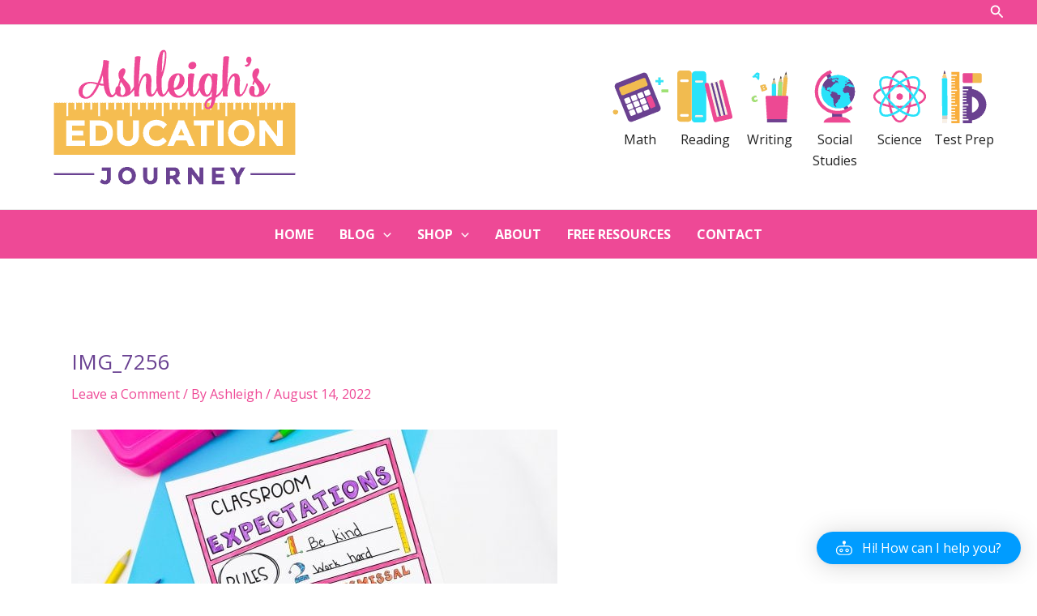

--- FILE ---
content_type: text/html; charset=UTF-8
request_url: https://www.ashleigh-educationjourney.com/first-day-school-activities/img_7256-2/
body_size: 40217
content:
<!DOCTYPE html>
<html lang="en-US">
<head>
<meta charset="UTF-8">
<meta name="viewport" content="width=device-width, initial-scale=1">
<link rel="profile" href="https://gmpg.org/xfn/11"> 
<meta name='robots' content='index, follow, max-image-preview:large, max-snippet:-1, max-video-preview:-1' />
<style>img:is([sizes="auto" i], [sizes^="auto," i]) { contain-intrinsic-size: 3000px 1500px }</style>
<!-- Pixel Cat Facebook Pixel Code -->
<script>
!function(f,b,e,v,n,t,s){if(f.fbq)return;n=f.fbq=function(){n.callMethod?
n.callMethod.apply(n,arguments):n.queue.push(arguments)};if(!f._fbq)f._fbq=n;
n.push=n;n.loaded=!0;n.version='2.0';n.queue=[];t=b.createElement(e);t.async=!0;
t.src=v;s=b.getElementsByTagName(e)[0];s.parentNode.insertBefore(t,s)}(window,
document,'script','https://connect.facebook.net/en_US/fbevents.js' );
fbq( 'init', '714068942047120' );	</script>
<!-- DO NOT MODIFY -->
<!-- End Facebook Pixel Code -->
<script>window._wca = window._wca || [];</script>
<!-- This site is optimized with the Yoast SEO Premium plugin v24.6 (Yoast SEO v26.4) - https://yoast.com/wordpress/plugins/seo/ -->
<title>IMG_7256 - Ashleigh&#039;s Education Journey</title>
<link rel="canonical" href="https://www.ashleigh-educationjourney.com/first-day-school-activities/img_7256-2/" />
<meta property="og:locale" content="en_US" />
<meta property="og:type" content="article" />
<meta property="og:title" content="IMG_7256 - Ashleigh&#039;s Education Journey" />
<meta property="og:url" content="https://www.ashleigh-educationjourney.com/first-day-school-activities/img_7256-2/" />
<meta property="og:site_name" content="Ashleigh&#039;s Education Journey" />
<meta property="og:image" content="https://www.ashleigh-educationjourney.com/first-day-school-activities/img_7256-2" />
<meta property="og:image:width" content="2560" />
<meta property="og:image:height" content="1706" />
<meta property="og:image:type" content="image/jpeg" />
<meta name="twitter:card" content="summary_large_image" />
<script type="application/ld+json" class="yoast-schema-graph">{"@context":"https://schema.org","@graph":[{"@type":"WebPage","@id":"https://www.ashleigh-educationjourney.com/first-day-school-activities/img_7256-2/","url":"https://www.ashleigh-educationjourney.com/first-day-school-activities/img_7256-2/","name":"IMG_7256 - Ashleigh&#039;s Education Journey","isPartOf":{"@id":"https://www.ashleigh-educationjourney.com/#website"},"primaryImageOfPage":{"@id":"https://www.ashleigh-educationjourney.com/first-day-school-activities/img_7256-2/#primaryimage"},"image":{"@id":"https://www.ashleigh-educationjourney.com/first-day-school-activities/img_7256-2/#primaryimage"},"thumbnailUrl":"https://www.ashleigh-educationjourney.com/wp-content/uploads/2017/07/IMG_7256-scaled.jpg","datePublished":"2022-08-14T16:19:45+00:00","breadcrumb":{"@id":"https://www.ashleigh-educationjourney.com/first-day-school-activities/img_7256-2/#breadcrumb"},"inLanguage":"en-US","potentialAction":[{"@type":"ReadAction","target":["https://www.ashleigh-educationjourney.com/first-day-school-activities/img_7256-2/"]}]},{"@type":"ImageObject","inLanguage":"en-US","@id":"https://www.ashleigh-educationjourney.com/first-day-school-activities/img_7256-2/#primaryimage","url":"https://www.ashleigh-educationjourney.com/wp-content/uploads/2017/07/IMG_7256-scaled.jpg","contentUrl":"https://www.ashleigh-educationjourney.com/wp-content/uploads/2017/07/IMG_7256-scaled.jpg","width":2560,"height":1706},{"@type":"BreadcrumbList","@id":"https://www.ashleigh-educationjourney.com/first-day-school-activities/img_7256-2/#breadcrumb","itemListElement":[{"@type":"ListItem","position":1,"name":"Home","item":"https://www.ashleigh-educationjourney.com/"},{"@type":"ListItem","position":2,"name":"First Day of School Activities","item":"https://www.ashleigh-educationjourney.com/first-day-school-activities/"},{"@type":"ListItem","position":3,"name":"IMG_7256"}]},{"@type":"WebSite","@id":"https://www.ashleigh-educationjourney.com/#website","url":"https://www.ashleigh-educationjourney.com/","name":"Ashleigh's Education Journey","description":"Helpful 3rd – 5th Grade Teaching Resources","publisher":{"@id":"https://www.ashleigh-educationjourney.com/#/schema/person/7d3a5eb976ee7b77826c6f0d1249bf35"},"potentialAction":[{"@type":"SearchAction","target":{"@type":"EntryPoint","urlTemplate":"https://www.ashleigh-educationjourney.com/?s={search_term_string}"},"query-input":{"@type":"PropertyValueSpecification","valueRequired":true,"valueName":"search_term_string"}}],"inLanguage":"en-US"},{"@type":["Person","Organization"],"@id":"https://www.ashleigh-educationjourney.com/#/schema/person/7d3a5eb976ee7b77826c6f0d1249bf35","name":"Ashleigh","image":{"@type":"ImageObject","inLanguage":"en-US","@id":"https://www.ashleigh-educationjourney.com/#/schema/person/image/","url":"https://www.ashleigh-educationjourney.com/wp-content/uploads/2019/04/ashleigh-logo.png","contentUrl":"https://www.ashleigh-educationjourney.com/wp-content/uploads/2019/04/ashleigh-logo.png","width":350,"height":195,"caption":"Ashleigh"},"logo":{"@id":"https://www.ashleigh-educationjourney.com/#/schema/person/image/"},"sameAs":["https://www.ashleigh-educationjourney.com/"]}]}</script>
<!-- / Yoast SEO Premium plugin. -->
<link rel='dns-prefetch' href='//stats.wp.com' />
<link rel='dns-prefetch' href='//fonts.googleapis.com' />
<link rel="alternate" type="application/rss+xml" title="Ashleigh&#039;s Education Journey &raquo; Feed" href="https://www.ashleigh-educationjourney.com/feed/" />
<link rel="alternate" type="application/rss+xml" title="Ashleigh&#039;s Education Journey &raquo; Comments Feed" href="https://www.ashleigh-educationjourney.com/comments/feed/" />
<link rel="alternate" type="application/rss+xml" title="Ashleigh&#039;s Education Journey &raquo; IMG_7256 Comments Feed" href="https://www.ashleigh-educationjourney.com/first-day-school-activities/img_7256-2/feed/" />
<!-- This site uses the Google Analytics by ExactMetrics plugin v8.10.1 - Using Analytics tracking - https://www.exactmetrics.com/ -->
<script src="//www.googletagmanager.com/gtag/js?id=G-8S97NK6RCL"  data-cfasync="false" data-wpfc-render="false" async></script>
<script data-cfasync="false" data-wpfc-render="false">
var em_version = '8.10.1';
var em_track_user = true;
var em_no_track_reason = '';
var ExactMetricsDefaultLocations = {"page_location":"https:\/\/www.ashleigh-educationjourney.com\/first-day-school-activities\/img_7256-2\/"};
ExactMetricsDefaultLocations.page_location = window.location.href;
if ( typeof ExactMetricsPrivacyGuardFilter === 'function' ) {
var ExactMetricsLocations = (typeof ExactMetricsExcludeQuery === 'object') ? ExactMetricsPrivacyGuardFilter( ExactMetricsExcludeQuery ) : ExactMetricsPrivacyGuardFilter( ExactMetricsDefaultLocations );
} else {
var ExactMetricsLocations = (typeof ExactMetricsExcludeQuery === 'object') ? ExactMetricsExcludeQuery : ExactMetricsDefaultLocations;
}
var disableStrs = [
'ga-disable-G-8S97NK6RCL',
];
/* Function to detect opted out users */
function __gtagTrackerIsOptedOut() {
for (var index = 0; index < disableStrs.length; index++) {
if (document.cookie.indexOf(disableStrs[index] + '=true') > -1) {
return true;
}
}
return false;
}
/* Disable tracking if the opt-out cookie exists. */
if (__gtagTrackerIsOptedOut()) {
for (var index = 0; index < disableStrs.length; index++) {
window[disableStrs[index]] = true;
}
}
/* Opt-out function */
function __gtagTrackerOptout() {
for (var index = 0; index < disableStrs.length; index++) {
document.cookie = disableStrs[index] + '=true; expires=Thu, 31 Dec 2099 23:59:59 UTC; path=/';
window[disableStrs[index]] = true;
}
}
if ('undefined' === typeof gaOptout) {
function gaOptout() {
__gtagTrackerOptout();
}
}
window.dataLayer = window.dataLayer || [];
window.ExactMetricsDualTracker = {
helpers: {},
trackers: {},
};
if (em_track_user) {
function __gtagDataLayer() {
dataLayer.push(arguments);
}
function __gtagTracker(type, name, parameters) {
if (!parameters) {
parameters = {};
}
if (parameters.send_to) {
__gtagDataLayer.apply(null, arguments);
return;
}
if (type === 'event') {
parameters.send_to = exactmetrics_frontend.v4_id;
var hookName = name;
if (typeof parameters['event_category'] !== 'undefined') {
hookName = parameters['event_category'] + ':' + name;
}
if (typeof ExactMetricsDualTracker.trackers[hookName] !== 'undefined') {
ExactMetricsDualTracker.trackers[hookName](parameters);
} else {
__gtagDataLayer('event', name, parameters);
}
} else {
__gtagDataLayer.apply(null, arguments);
}
}
__gtagTracker('js', new Date());
__gtagTracker('set', {
'developer_id.dNDMyYj': true,
});
if ( ExactMetricsLocations.page_location ) {
__gtagTracker('set', ExactMetricsLocations);
}
__gtagTracker('config', 'G-8S97NK6RCL', {"forceSSL":"true"} );
window.gtag = __gtagTracker;										(function () {
/* https://developers.google.com/analytics/devguides/collection/analyticsjs/ */
/* ga and __gaTracker compatibility shim. */
var noopfn = function () {
return null;
};
var newtracker = function () {
return new Tracker();
};
var Tracker = function () {
return null;
};
var p = Tracker.prototype;
p.get = noopfn;
p.set = noopfn;
p.send = function () {
var args = Array.prototype.slice.call(arguments);
args.unshift('send');
__gaTracker.apply(null, args);
};
var __gaTracker = function () {
var len = arguments.length;
if (len === 0) {
return;
}
var f = arguments[len - 1];
if (typeof f !== 'object' || f === null || typeof f.hitCallback !== 'function') {
if ('send' === arguments[0]) {
var hitConverted, hitObject = false, action;
if ('event' === arguments[1]) {
if ('undefined' !== typeof arguments[3]) {
hitObject = {
'eventAction': arguments[3],
'eventCategory': arguments[2],
'eventLabel': arguments[4],
'value': arguments[5] ? arguments[5] : 1,
}
}
}
if ('pageview' === arguments[1]) {
if ('undefined' !== typeof arguments[2]) {
hitObject = {
'eventAction': 'page_view',
'page_path': arguments[2],
}
}
}
if (typeof arguments[2] === 'object') {
hitObject = arguments[2];
}
if (typeof arguments[5] === 'object') {
Object.assign(hitObject, arguments[5]);
}
if ('undefined' !== typeof arguments[1].hitType) {
hitObject = arguments[1];
if ('pageview' === hitObject.hitType) {
hitObject.eventAction = 'page_view';
}
}
if (hitObject) {
action = 'timing' === arguments[1].hitType ? 'timing_complete' : hitObject.eventAction;
hitConverted = mapArgs(hitObject);
__gtagTracker('event', action, hitConverted);
}
}
return;
}
function mapArgs(args) {
var arg, hit = {};
var gaMap = {
'eventCategory': 'event_category',
'eventAction': 'event_action',
'eventLabel': 'event_label',
'eventValue': 'event_value',
'nonInteraction': 'non_interaction',
'timingCategory': 'event_category',
'timingVar': 'name',
'timingValue': 'value',
'timingLabel': 'event_label',
'page': 'page_path',
'location': 'page_location',
'title': 'page_title',
'referrer' : 'page_referrer',
};
for (arg in args) {
if (!(!args.hasOwnProperty(arg) || !gaMap.hasOwnProperty(arg))) {
hit[gaMap[arg]] = args[arg];
} else {
hit[arg] = args[arg];
}
}
return hit;
}
try {
f.hitCallback();
} catch (ex) {
}
};
__gaTracker.create = newtracker;
__gaTracker.getByName = newtracker;
__gaTracker.getAll = function () {
return [];
};
__gaTracker.remove = noopfn;
__gaTracker.loaded = true;
window['__gaTracker'] = __gaTracker;
})();
} else {
console.log("");
(function () {
function __gtagTracker() {
return null;
}
window['__gtagTracker'] = __gtagTracker;
window['gtag'] = __gtagTracker;
})();
}
</script>
<!-- / Google Analytics by ExactMetrics -->
<link rel='stylesheet' id='astra-theme-css-css' href='https://www.ashleigh-educationjourney.com/wp-content/themes/astra/assets/css/minified/main.min.css?ver=4.8.9' media='all' />
<style id='astra-theme-css-inline-css'>
:root{--ast-post-nav-space:0;--ast-container-default-xlg-padding:3em;--ast-container-default-lg-padding:3em;--ast-container-default-slg-padding:2em;--ast-container-default-md-padding:3em;--ast-container-default-sm-padding:3em;--ast-container-default-xs-padding:2.4em;--ast-container-default-xxs-padding:1.8em;--ast-code-block-background:#ECEFF3;--ast-comment-inputs-background:#F9FAFB;--ast-normal-container-width:1200px;--ast-narrow-container-width:750px;--ast-blog-title-font-weight:normal;--ast-blog-meta-weight:inherit;--ast-global-color-primary:var(--ast-global-color-5);--ast-global-color-secondary:var(--ast-global-color-4);--ast-global-color-alternate-background:var(--ast-global-color-7);--ast-global-color-subtle-background:var(--ast-global-color-6);}html{font-size:100%;}a{color:var(--ast-global-color-0);}a:hover,a:focus{color:var(--ast-global-color-1);}body,button,input,select,textarea,.ast-button,.ast-custom-button{font-family:'Open Sans',sans-serif;font-weight:400;font-size:16px;font-size:1rem;line-height:var(--ast-body-line-height,1.65em);}blockquote{color:var(--ast-global-color-3);}h1,.entry-content h1,h2,.entry-content h2,h3,.entry-content h3,h4,.entry-content h4,h5,.entry-content h5,h6,.entry-content h6,.site-title,.site-title a{font-family:'Open Sans',sans-serif;font-weight:700;}.site-title{font-size:26px;font-size:1.625rem;display:none;}.site-header .site-description{font-size:15px;font-size:0.9375rem;display:none;}.entry-title{font-size:26px;font-size:1.625rem;}.archive .ast-article-post .ast-article-inner,.blog .ast-article-post .ast-article-inner,.archive .ast-article-post .ast-article-inner:hover,.blog .ast-article-post .ast-article-inner:hover{overflow:hidden;}h1,.entry-content h1{font-size:40px;font-size:2.5rem;font-weight:700;font-family:'Open Sans',sans-serif;line-height:1.4em;}h2,.entry-content h2{font-size:32px;font-size:2rem;font-weight:700;font-family:'Open Sans',sans-serif;line-height:1.3em;}h3,.entry-content h3{font-size:26px;font-size:1.625rem;font-weight:700;font-family:'Open Sans',sans-serif;line-height:1.3em;}h4,.entry-content h4{font-size:24px;font-size:1.5rem;line-height:1.2em;font-weight:700;font-family:'Open Sans',sans-serif;}h5,.entry-content h5{font-size:20px;font-size:1.25rem;line-height:1.2em;font-weight:700;font-family:'Open Sans',sans-serif;}h6,.entry-content h6{font-size:16px;font-size:1rem;line-height:1.25em;font-weight:700;font-family:'Open Sans',sans-serif;}::selection{background-color:var(--ast-global-color-0);color:#000000;}body,h1,.entry-title a,.entry-content h1,h2,.entry-content h2,h3,.entry-content h3,h4,.entry-content h4,h5,.entry-content h5,h6,.entry-content h6{color:var(--ast-global-color-3);}.tagcloud a:hover,.tagcloud a:focus,.tagcloud a.current-item{color:#000000;border-color:var(--ast-global-color-0);background-color:var(--ast-global-color-0);}input:focus,input[type="text"]:focus,input[type="email"]:focus,input[type="url"]:focus,input[type="password"]:focus,input[type="reset"]:focus,input[type="search"]:focus,textarea:focus{border-color:var(--ast-global-color-0);}input[type="radio"]:checked,input[type=reset],input[type="checkbox"]:checked,input[type="checkbox"]:hover:checked,input[type="checkbox"]:focus:checked,input[type=range]::-webkit-slider-thumb{border-color:var(--ast-global-color-0);background-color:var(--ast-global-color-0);box-shadow:none;}.site-footer a:hover + .post-count,.site-footer a:focus + .post-count{background:var(--ast-global-color-0);border-color:var(--ast-global-color-0);}.single .nav-links .nav-previous,.single .nav-links .nav-next{color:var(--ast-global-color-0);}.entry-meta,.entry-meta *{line-height:1.45;color:var(--ast-global-color-0);}.entry-meta a:not(.ast-button):hover,.entry-meta a:not(.ast-button):hover *,.entry-meta a:not(.ast-button):focus,.entry-meta a:not(.ast-button):focus *,.page-links > .page-link,.page-links .page-link:hover,.post-navigation a:hover{color:var(--ast-global-color-1);}#cat option,.secondary .calendar_wrap thead a,.secondary .calendar_wrap thead a:visited{color:var(--ast-global-color-0);}.secondary .calendar_wrap #today,.ast-progress-val span{background:var(--ast-global-color-0);}.secondary a:hover + .post-count,.secondary a:focus + .post-count{background:var(--ast-global-color-0);border-color:var(--ast-global-color-0);}.calendar_wrap #today > a{color:#000000;}.page-links .page-link,.single .post-navigation a{color:var(--ast-global-color-0);}.ast-search-menu-icon .search-form button.search-submit{padding:0 4px;}.ast-search-menu-icon form.search-form{padding-right:0;}.ast-search-menu-icon.slide-search input.search-field{width:0;}.ast-header-search .ast-search-menu-icon.ast-dropdown-active .search-form,.ast-header-search .ast-search-menu-icon.ast-dropdown-active .search-field:focus{transition:all 0.2s;}.search-form input.search-field:focus{outline:none;}.ast-search-menu-icon .search-form button.search-submit:focus,.ast-theme-transparent-header .ast-header-search .ast-dropdown-active .ast-icon,.ast-theme-transparent-header .ast-inline-search .search-field:focus .ast-icon{color:var(--ast-global-color-1);}.ast-header-search .slide-search .search-form{border:2px solid var(--ast-global-color-0);}.ast-header-search .slide-search .search-field{background-color:#fff;}.ast-archive-title{color:var(--ast-global-color-2);}.widget-title,.widget .wp-block-heading{font-size:22px;font-size:1.375rem;color:var(--ast-global-color-2);}.ast-single-post .entry-content a,.ast-comment-content a:not(.ast-comment-edit-reply-wrap a),.woocommerce-js .woocommerce-product-details__short-description a{text-decoration:underline;}.ast-single-post .wp-block-button .wp-block-button__link,.ast-single-post .elementor-button-wrapper .elementor-button,.ast-single-post .entry-content .uagb-tab a,.ast-single-post .entry-content .uagb-ifb-cta a,.ast-single-post .entry-content .wp-block-uagb-buttons a,.ast-single-post .entry-content .uabb-module-content a,.ast-single-post .entry-content .uagb-post-grid a,.ast-single-post .entry-content .uagb-timeline a,.ast-single-post .entry-content .uagb-toc__wrap a,.ast-single-post .entry-content .uagb-taxomony-box a,.ast-single-post .entry-content .woocommerce a,.entry-content .wp-block-latest-posts > li > a,.ast-single-post .entry-content .wp-block-file__button,li.ast-post-filter-single,.ast-single-post .wp-block-buttons .wp-block-button.is-style-outline .wp-block-button__link,.ast-single-post .ast-comment-content .comment-reply-link,.ast-single-post .ast-comment-content .comment-edit-link,.entry-content [CLASS*="wc-block"] .wc-block-components-button,.entry-content [CLASS*="wc-block"] .wc-block-components-totals-coupon-link,.entry-content [CLASS*="wc-block"] .wc-block-components-product-name{text-decoration:none;}.ast-search-menu-icon.slide-search a:focus-visible:focus-visible,.astra-search-icon:focus-visible,#close:focus-visible,a:focus-visible,.ast-menu-toggle:focus-visible,.site .skip-link:focus-visible,.wp-block-loginout input:focus-visible,.wp-block-search.wp-block-search__button-inside .wp-block-search__inside-wrapper,.ast-header-navigation-arrow:focus-visible,.woocommerce .wc-proceed-to-checkout > .checkout-button:focus-visible,.woocommerce .woocommerce-MyAccount-navigation ul li a:focus-visible,.ast-orders-table__row .ast-orders-table__cell:focus-visible,.woocommerce .woocommerce-order-details .order-again > .button:focus-visible,.woocommerce .woocommerce-message a.button.wc-forward:focus-visible,.woocommerce #minus_qty:focus-visible,.woocommerce #plus_qty:focus-visible,a#ast-apply-coupon:focus-visible,.woocommerce .woocommerce-info a:focus-visible,.woocommerce .astra-shop-summary-wrap a:focus-visible,.woocommerce a.wc-forward:focus-visible,#ast-apply-coupon:focus-visible,.woocommerce-js .woocommerce-mini-cart-item a.remove:focus-visible,#close:focus-visible,.button.search-submit:focus-visible,#search_submit:focus,.normal-search:focus-visible,.ast-header-account-wrap:focus-visible,.woocommerce .ast-on-card-button.ast-quick-view-trigger:focus{outline-style:dotted;outline-color:inherit;outline-width:thin;}input:focus,input[type="text"]:focus,input[type="email"]:focus,input[type="url"]:focus,input[type="password"]:focus,input[type="reset"]:focus,input[type="search"]:focus,input[type="number"]:focus,textarea:focus,.wp-block-search__input:focus,[data-section="section-header-mobile-trigger"] .ast-button-wrap .ast-mobile-menu-trigger-minimal:focus,.ast-mobile-popup-drawer.active .menu-toggle-close:focus,.woocommerce-ordering select.orderby:focus,#ast-scroll-top:focus,#coupon_code:focus,.woocommerce-page #comment:focus,.woocommerce #reviews #respond input#submit:focus,.woocommerce a.add_to_cart_button:focus,.woocommerce .button.single_add_to_cart_button:focus,.woocommerce .woocommerce-cart-form button:focus,.woocommerce .woocommerce-cart-form__cart-item .quantity .qty:focus,.woocommerce .woocommerce-billing-fields .woocommerce-billing-fields__field-wrapper .woocommerce-input-wrapper > .input-text:focus,.woocommerce #order_comments:focus,.woocommerce #place_order:focus,.woocommerce .woocommerce-address-fields .woocommerce-address-fields__field-wrapper .woocommerce-input-wrapper > .input-text:focus,.woocommerce .woocommerce-MyAccount-content form button:focus,.woocommerce .woocommerce-MyAccount-content .woocommerce-EditAccountForm .woocommerce-form-row .woocommerce-Input.input-text:focus,.woocommerce .ast-woocommerce-container .woocommerce-pagination ul.page-numbers li a:focus,body #content .woocommerce form .form-row .select2-container--default .select2-selection--single:focus,#ast-coupon-code:focus,.woocommerce.woocommerce-js .quantity input[type=number]:focus,.woocommerce-js .woocommerce-mini-cart-item .quantity input[type=number]:focus,.woocommerce p#ast-coupon-trigger:focus{border-style:dotted;border-color:inherit;border-width:thin;}input{outline:none;}.woocommerce-js input[type=text]:focus,.woocommerce-js input[type=email]:focus,.woocommerce-js textarea:focus,input[type=number]:focus,.comments-area textarea#comment:focus,.comments-area textarea#comment:active,.comments-area .ast-comment-formwrap input[type="text"]:focus,.comments-area .ast-comment-formwrap input[type="text"]:active{outline-style:disable;outline-color:inherit;outline-width:thin;}.ast-logo-title-inline .site-logo-img{padding-right:1em;}.site-logo-img img{ transition:all 0.2s linear;}body .ast-oembed-container *{position:absolute;top:0;width:100%;height:100%;left:0;}body .wp-block-embed-pocket-casts .ast-oembed-container *{position:unset;}.ast-single-post-featured-section + article {margin-top: 2em;}.site-content .ast-single-post-featured-section img {width: 100%;overflow: hidden;object-fit: cover;}.ast-separate-container .site-content .ast-single-post-featured-section + article {margin-top: -80px;z-index: 9;position: relative;border-radius: 4px;}@media (min-width: 922px) {.ast-no-sidebar .site-content .ast-article-image-container--wide {margin-left: -120px;margin-right: -120px;max-width: unset;width: unset;}.ast-left-sidebar .site-content .ast-article-image-container--wide,.ast-right-sidebar .site-content .ast-article-image-container--wide {margin-left: -10px;margin-right: -10px;}.site-content .ast-article-image-container--full {margin-left: calc( -50vw + 50%);margin-right: calc( -50vw + 50%);max-width: 100vw;width: 100vw;}.ast-left-sidebar .site-content .ast-article-image-container--full,.ast-right-sidebar .site-content .ast-article-image-container--full {margin-left: -10px;margin-right: -10px;max-width: inherit;width: auto;}}.site > .ast-single-related-posts-container {margin-top: 0;}@media (min-width: 922px) {.ast-desktop .ast-container--narrow {max-width: var(--ast-narrow-container-width);margin: 0 auto;}}@media (max-width:921.9px){#ast-desktop-header{display:none;}}@media (min-width:922px){#ast-mobile-header{display:none;}}@media( max-width: 420px ) {.single .nav-links .nav-previous,.single .nav-links .nav-next {width: 100%;text-align: center;}}.wp-block-buttons.aligncenter{justify-content:center;}@media (max-width:921px){.ast-theme-transparent-header #primary,.ast-theme-transparent-header #secondary{padding:0;}}@media (max-width:921px){.ast-plain-container.ast-no-sidebar #primary{padding:0;}}.ast-plain-container.ast-no-sidebar #primary{margin-top:0;margin-bottom:0;}@media (min-width:1200px){.ast-plain-container.ast-no-sidebar #primary{margin-top:60px;margin-bottom:60px;}}.wp-block-button.is-style-outline .wp-block-button__link{border-color:var(--ast-global-color-0);}div.wp-block-button.is-style-outline > .wp-block-button__link:not(.has-text-color),div.wp-block-button.wp-block-button__link.is-style-outline:not(.has-text-color){color:var(--ast-global-color-0);}.wp-block-button.is-style-outline .wp-block-button__link:hover,.wp-block-buttons .wp-block-button.is-style-outline .wp-block-button__link:focus,.wp-block-buttons .wp-block-button.is-style-outline > .wp-block-button__link:not(.has-text-color):hover,.wp-block-buttons .wp-block-button.wp-block-button__link.is-style-outline:not(.has-text-color):hover{color:#000000;background-color:var(--ast-global-color-1);border-color:var(--ast-global-color-1);}.post-page-numbers.current .page-link,.ast-pagination .page-numbers.current{color:#000000;border-color:var(--ast-global-color-0);background-color:var(--ast-global-color-0);}.wp-block-buttons .wp-block-button.is-style-outline .wp-block-button__link.wp-element-button,.ast-outline-button,.wp-block-uagb-buttons-child .uagb-buttons-repeater.ast-outline-button{border-color:var(--ast-global-color-0);font-family:inherit;font-weight:500;font-size:16px;font-size:1rem;line-height:1em;padding-top:15px;padding-right:30px;padding-bottom:15px;padding-left:30px;}.wp-block-buttons .wp-block-button.is-style-outline > .wp-block-button__link:not(.has-text-color),.wp-block-buttons .wp-block-button.wp-block-button__link.is-style-outline:not(.has-text-color),.ast-outline-button{color:var(--ast-global-color-0);}.wp-block-button.is-style-outline .wp-block-button__link:hover,.wp-block-buttons .wp-block-button.is-style-outline .wp-block-button__link:focus,.wp-block-buttons .wp-block-button.is-style-outline > .wp-block-button__link:not(.has-text-color):hover,.wp-block-buttons .wp-block-button.wp-block-button__link.is-style-outline:not(.has-text-color):hover,.ast-outline-button:hover,.ast-outline-button:focus,.wp-block-uagb-buttons-child .uagb-buttons-repeater.ast-outline-button:hover,.wp-block-uagb-buttons-child .uagb-buttons-repeater.ast-outline-button:focus{color:#000000;background-color:var(--ast-global-color-1);border-color:var(--ast-global-color-1);}.wp-block-button .wp-block-button__link.wp-element-button.is-style-outline:not(.has-background),.wp-block-button.is-style-outline>.wp-block-button__link.wp-element-button:not(.has-background),.ast-outline-button{background-color:transparent;}@media (max-width:921px){.wp-block-buttons .wp-block-button.is-style-outline .wp-block-button__link.wp-element-button,.ast-outline-button,.wp-block-uagb-buttons-child .uagb-buttons-repeater.ast-outline-button{padding-top:14px;padding-right:28px;padding-bottom:14px;padding-left:28px;}}@media (max-width:544px){.wp-block-buttons .wp-block-button.is-style-outline .wp-block-button__link.wp-element-button,.ast-outline-button,.wp-block-uagb-buttons-child .uagb-buttons-repeater.ast-outline-button{padding-top:12px;padding-right:24px;padding-bottom:12px;padding-left:24px;}}.entry-content[data-ast-blocks-layout] > figure{margin-bottom:1em;}h1.widget-title{font-weight:700;}h2.widget-title{font-weight:700;}h3.widget-title{font-weight:700;}.review-rating{display:flex;align-items:center;order:2;}#page{display:flex;flex-direction:column;min-height:100vh;}.ast-404-layout-1 h1.page-title{color:var(--ast-global-color-2);}.single .post-navigation a{line-height:1em;height:inherit;}.error-404 .page-sub-title{font-size:1.5rem;font-weight:inherit;}.search .site-content .content-area .search-form{margin-bottom:0;}#page .site-content{flex-grow:1;}.widget{margin-bottom:1.25em;}#secondary li{line-height:1.5em;}#secondary .wp-block-group h2{margin-bottom:0.7em;}#secondary h2{font-size:1.7rem;}.ast-separate-container .ast-article-post,.ast-separate-container .ast-article-single,.ast-separate-container .comment-respond{padding:3em;}.ast-separate-container .ast-article-single .ast-article-single{padding:0;}.ast-article-single .wp-block-post-template-is-layout-grid{padding-left:0;}.ast-separate-container .comments-title,.ast-narrow-container .comments-title{padding:1.5em 2em;}.ast-page-builder-template .comment-form-textarea,.ast-comment-formwrap .ast-grid-common-col{padding:0;}.ast-comment-formwrap{padding:0;display:inline-flex;column-gap:20px;width:100%;margin-left:0;margin-right:0;}.comments-area textarea#comment:focus,.comments-area textarea#comment:active,.comments-area .ast-comment-formwrap input[type="text"]:focus,.comments-area .ast-comment-formwrap input[type="text"]:active {box-shadow:none;outline:none;}.archive.ast-page-builder-template .entry-header{margin-top:2em;}.ast-page-builder-template .ast-comment-formwrap{width:100%;}.entry-title{margin-bottom:0.5em;}.ast-archive-description p{font-size:inherit;font-weight:inherit;line-height:inherit;}.ast-separate-container .ast-comment-list li.depth-1,.hentry{margin-bottom:2em;}@media (min-width:921px){.ast-left-sidebar.ast-page-builder-template #secondary,.archive.ast-right-sidebar.ast-page-builder-template .site-main{padding-left:20px;padding-right:20px;}}@media (max-width:544px){.ast-comment-formwrap.ast-row{column-gap:10px;display:inline-block;}#ast-commentform .ast-grid-common-col{position:relative;width:100%;}}@media (min-width:1201px){.ast-separate-container .ast-article-post,.ast-separate-container .ast-article-single,.ast-separate-container .ast-author-box,.ast-separate-container .ast-404-layout-1,.ast-separate-container .no-results{padding:3em;}}@media (max-width:921px){.ast-separate-container #primary,.ast-separate-container #secondary{padding:1.5em 0;}#primary,#secondary{padding:1.5em 0;margin:0;}.ast-left-sidebar #content > .ast-container{display:flex;flex-direction:column-reverse;width:100%;}}@media (min-width:922px){.ast-separate-container.ast-right-sidebar #primary,.ast-separate-container.ast-left-sidebar #primary{border:0;}.search-no-results.ast-separate-container #primary{margin-bottom:4em;}}.wp-block-button .wp-block-button__link{color:#000000;}.wp-block-button .wp-block-button__link:hover,.wp-block-button .wp-block-button__link:focus{color:#000000;background-color:var(--ast-global-color-1);border-color:var(--ast-global-color-1);}.wp-block-button .wp-block-button__link,.wp-block-search .wp-block-search__button,body .wp-block-file .wp-block-file__button{border-color:var(--ast-global-color-0);background-color:var(--ast-global-color-0);color:#000000;font-family:inherit;font-weight:500;line-height:1em;font-size:16px;font-size:1rem;padding-top:15px;padding-right:30px;padding-bottom:15px;padding-left:30px;}@media (max-width:921px){.wp-block-button .wp-block-button__link,.wp-block-search .wp-block-search__button,body .wp-block-file .wp-block-file__button{padding-top:14px;padding-right:28px;padding-bottom:14px;padding-left:28px;}}@media (max-width:544px){.wp-block-button .wp-block-button__link,.wp-block-search .wp-block-search__button,body .wp-block-file .wp-block-file__button{padding-top:12px;padding-right:24px;padding-bottom:12px;padding-left:24px;}}.menu-toggle,button,.ast-button,.ast-custom-button,.button,input#submit,input[type="button"],input[type="submit"],input[type="reset"],#comments .submit,.search .search-submit,form[CLASS*="wp-block-search__"].wp-block-search .wp-block-search__inside-wrapper .wp-block-search__button,body .wp-block-file .wp-block-file__button,.search .search-submit,.woocommerce-js a.button,.woocommerce button.button,.woocommerce .woocommerce-message a.button,.woocommerce #respond input#submit.alt,.woocommerce input.button.alt,.woocommerce input.button,.woocommerce input.button:disabled,.woocommerce input.button:disabled[disabled],.woocommerce input.button:disabled:hover,.woocommerce input.button:disabled[disabled]:hover,.woocommerce #respond input#submit,.woocommerce button.button.alt.disabled,.wc-block-grid__products .wc-block-grid__product .wp-block-button__link,.wc-block-grid__product-onsale,[CLASS*="wc-block"] button,.woocommerce-js .astra-cart-drawer .astra-cart-drawer-content .woocommerce-mini-cart__buttons .button:not(.checkout):not(.ast-continue-shopping),.woocommerce-js .astra-cart-drawer .astra-cart-drawer-content .woocommerce-mini-cart__buttons a.checkout,.woocommerce button.button.alt.disabled.wc-variation-selection-needed,[CLASS*="wc-block"] .wc-block-components-button{border-style:solid;border-top-width:0;border-right-width:0;border-left-width:0;border-bottom-width:0;color:#000000;border-color:var(--ast-global-color-0);background-color:var(--ast-global-color-0);padding-top:15px;padding-right:30px;padding-bottom:15px;padding-left:30px;font-family:inherit;font-weight:500;font-size:16px;font-size:1rem;line-height:1em;}button:focus,.menu-toggle:hover,button:hover,.ast-button:hover,.ast-custom-button:hover .button:hover,.ast-custom-button:hover ,input[type=reset]:hover,input[type=reset]:focus,input#submit:hover,input#submit:focus,input[type="button"]:hover,input[type="button"]:focus,input[type="submit"]:hover,input[type="submit"]:focus,form[CLASS*="wp-block-search__"].wp-block-search .wp-block-search__inside-wrapper .wp-block-search__button:hover,form[CLASS*="wp-block-search__"].wp-block-search .wp-block-search__inside-wrapper .wp-block-search__button:focus,body .wp-block-file .wp-block-file__button:hover,body .wp-block-file .wp-block-file__button:focus,.woocommerce-js a.button:hover,.woocommerce button.button:hover,.woocommerce .woocommerce-message a.button:hover,.woocommerce #respond input#submit:hover,.woocommerce #respond input#submit.alt:hover,.woocommerce input.button.alt:hover,.woocommerce input.button:hover,.woocommerce button.button.alt.disabled:hover,.wc-block-grid__products .wc-block-grid__product .wp-block-button__link:hover,[CLASS*="wc-block"] button:hover,.woocommerce-js .astra-cart-drawer .astra-cart-drawer-content .woocommerce-mini-cart__buttons .button:not(.checkout):not(.ast-continue-shopping):hover,.woocommerce-js .astra-cart-drawer .astra-cart-drawer-content .woocommerce-mini-cart__buttons a.checkout:hover,.woocommerce button.button.alt.disabled.wc-variation-selection-needed:hover,[CLASS*="wc-block"] .wc-block-components-button:hover,[CLASS*="wc-block"] .wc-block-components-button:focus{color:#000000;background-color:var(--ast-global-color-1);border-color:var(--ast-global-color-1);}form[CLASS*="wp-block-search__"].wp-block-search .wp-block-search__inside-wrapper .wp-block-search__button.has-icon{padding-top:calc(15px - 3px);padding-right:calc(30px - 3px);padding-bottom:calc(15px - 3px);padding-left:calc(30px - 3px);}@media (max-width:921px){.menu-toggle,button,.ast-button,.ast-custom-button,.button,input#submit,input[type="button"],input[type="submit"],input[type="reset"],#comments .submit,.search .search-submit,form[CLASS*="wp-block-search__"].wp-block-search .wp-block-search__inside-wrapper .wp-block-search__button,body .wp-block-file .wp-block-file__button,.search .search-submit,.woocommerce-js a.button,.woocommerce button.button,.woocommerce .woocommerce-message a.button,.woocommerce #respond input#submit.alt,.woocommerce input.button.alt,.woocommerce input.button,.woocommerce input.button:disabled,.woocommerce input.button:disabled[disabled],.woocommerce input.button:disabled:hover,.woocommerce input.button:disabled[disabled]:hover,.woocommerce #respond input#submit,.woocommerce button.button.alt.disabled,.wc-block-grid__products .wc-block-grid__product .wp-block-button__link,.wc-block-grid__product-onsale,[CLASS*="wc-block"] button,.woocommerce-js .astra-cart-drawer .astra-cart-drawer-content .woocommerce-mini-cart__buttons .button:not(.checkout):not(.ast-continue-shopping),.woocommerce-js .astra-cart-drawer .astra-cart-drawer-content .woocommerce-mini-cart__buttons a.checkout,.woocommerce button.button.alt.disabled.wc-variation-selection-needed,[CLASS*="wc-block"] .wc-block-components-button{padding-top:14px;padding-right:28px;padding-bottom:14px;padding-left:28px;}}@media (max-width:544px){.menu-toggle,button,.ast-button,.ast-custom-button,.button,input#submit,input[type="button"],input[type="submit"],input[type="reset"],#comments .submit,.search .search-submit,form[CLASS*="wp-block-search__"].wp-block-search .wp-block-search__inside-wrapper .wp-block-search__button,body .wp-block-file .wp-block-file__button,.search .search-submit,.woocommerce-js a.button,.woocommerce button.button,.woocommerce .woocommerce-message a.button,.woocommerce #respond input#submit.alt,.woocommerce input.button.alt,.woocommerce input.button,.woocommerce input.button:disabled,.woocommerce input.button:disabled[disabled],.woocommerce input.button:disabled:hover,.woocommerce input.button:disabled[disabled]:hover,.woocommerce #respond input#submit,.woocommerce button.button.alt.disabled,.wc-block-grid__products .wc-block-grid__product .wp-block-button__link,.wc-block-grid__product-onsale,[CLASS*="wc-block"] button,.woocommerce-js .astra-cart-drawer .astra-cart-drawer-content .woocommerce-mini-cart__buttons .button:not(.checkout):not(.ast-continue-shopping),.woocommerce-js .astra-cart-drawer .astra-cart-drawer-content .woocommerce-mini-cart__buttons a.checkout,.woocommerce button.button.alt.disabled.wc-variation-selection-needed,[CLASS*="wc-block"] .wc-block-components-button{padding-top:12px;padding-right:24px;padding-bottom:12px;padding-left:24px;}}@media (max-width:921px){.ast-mobile-header-stack .main-header-bar .ast-search-menu-icon{display:inline-block;}.ast-header-break-point.ast-header-custom-item-outside .ast-mobile-header-stack .main-header-bar .ast-search-icon{margin:0;}.ast-comment-avatar-wrap img{max-width:2.5em;}.ast-comment-meta{padding:0 1.8888em 1.3333em;}.ast-separate-container .ast-comment-list li.depth-1{padding:1.5em 2.14em;}.ast-separate-container .comment-respond{padding:2em 2.14em;}}@media (min-width:544px){.ast-container{max-width:100%;}}@media (max-width:544px){.ast-separate-container .ast-article-post,.ast-separate-container .ast-article-single,.ast-separate-container .comments-title,.ast-separate-container .ast-archive-description{padding:1.5em 1em;}.ast-separate-container #content .ast-container{padding-left:0.54em;padding-right:0.54em;}.ast-separate-container .ast-comment-list .bypostauthor{padding:.5em;}.ast-search-menu-icon.ast-dropdown-active .search-field{width:170px;}} #ast-mobile-header .ast-site-header-cart-li a{pointer-events:none;}.ast-separate-container{background-color:var(--ast-global-color-5);background-image:none;}@media (max-width:921px){.site-title{display:none;}.site-header .site-description{display:none;}h1,.entry-content h1{font-size:30px;}h2,.entry-content h2{font-size:25px;}h3,.entry-content h3{font-size:20px;}}@media (max-width:544px){.site-title{display:none;}.site-header .site-description{display:none;}h1,.entry-content h1{font-size:30px;}h2,.entry-content h2{font-size:25px;}h3,.entry-content h3{font-size:20px;}}@media (max-width:921px){html{font-size:91.2%;}}@media (max-width:544px){html{font-size:91.2%;}}@media (min-width:922px){.ast-container{max-width:1240px;}}@media (min-width:922px){.site-content .ast-container{display:flex;}}@media (max-width:921px){.site-content .ast-container{flex-direction:column;}}@media (min-width:922px){.main-header-menu .sub-menu .menu-item.ast-left-align-sub-menu:hover > .sub-menu,.main-header-menu .sub-menu .menu-item.ast-left-align-sub-menu.focus > .sub-menu{margin-left:-0px;}}.entry-content li > p{margin-bottom:0;}.site .comments-area{padding-bottom:3em;}.wp-block-file {display: flex;align-items: center;flex-wrap: wrap;justify-content: space-between;}.wp-block-pullquote {border: none;}.wp-block-pullquote blockquote::before {content: "\201D";font-family: "Helvetica",sans-serif;display: flex;transform: rotate( 180deg );font-size: 6rem;font-style: normal;line-height: 1;font-weight: bold;align-items: center;justify-content: center;}.has-text-align-right > blockquote::before {justify-content: flex-start;}.has-text-align-left > blockquote::before {justify-content: flex-end;}figure.wp-block-pullquote.is-style-solid-color blockquote {max-width: 100%;text-align: inherit;}:root {--wp--custom--ast-default-block-top-padding: 3em;--wp--custom--ast-default-block-right-padding: 3em;--wp--custom--ast-default-block-bottom-padding: 3em;--wp--custom--ast-default-block-left-padding: 3em;--wp--custom--ast-container-width: 1200px;--wp--custom--ast-content-width-size: 1200px;--wp--custom--ast-wide-width-size: calc(1200px + var(--wp--custom--ast-default-block-left-padding) + var(--wp--custom--ast-default-block-right-padding));}.ast-narrow-container {--wp--custom--ast-content-width-size: 750px;--wp--custom--ast-wide-width-size: 750px;}@media(max-width: 921px) {:root {--wp--custom--ast-default-block-top-padding: 3em;--wp--custom--ast-default-block-right-padding: 2em;--wp--custom--ast-default-block-bottom-padding: 3em;--wp--custom--ast-default-block-left-padding: 2em;}}@media(max-width: 544px) {:root {--wp--custom--ast-default-block-top-padding: 3em;--wp--custom--ast-default-block-right-padding: 1.5em;--wp--custom--ast-default-block-bottom-padding: 3em;--wp--custom--ast-default-block-left-padding: 1.5em;}}.entry-content > .wp-block-group,.entry-content > .wp-block-cover,.entry-content > .wp-block-columns {padding-top: var(--wp--custom--ast-default-block-top-padding);padding-right: var(--wp--custom--ast-default-block-right-padding);padding-bottom: var(--wp--custom--ast-default-block-bottom-padding);padding-left: var(--wp--custom--ast-default-block-left-padding);}.ast-plain-container.ast-no-sidebar .entry-content > .alignfull,.ast-page-builder-template .ast-no-sidebar .entry-content > .alignfull {margin-left: calc( -50vw + 50%);margin-right: calc( -50vw + 50%);max-width: 100vw;width: 100vw;}.ast-plain-container.ast-no-sidebar .entry-content .alignfull .alignfull,.ast-page-builder-template.ast-no-sidebar .entry-content .alignfull .alignfull,.ast-plain-container.ast-no-sidebar .entry-content .alignfull .alignwide,.ast-page-builder-template.ast-no-sidebar .entry-content .alignfull .alignwide,.ast-plain-container.ast-no-sidebar .entry-content .alignwide .alignfull,.ast-page-builder-template.ast-no-sidebar .entry-content .alignwide .alignfull,.ast-plain-container.ast-no-sidebar .entry-content .alignwide .alignwide,.ast-page-builder-template.ast-no-sidebar .entry-content .alignwide .alignwide,.ast-plain-container.ast-no-sidebar .entry-content .wp-block-column .alignfull,.ast-page-builder-template.ast-no-sidebar .entry-content .wp-block-column .alignfull,.ast-plain-container.ast-no-sidebar .entry-content .wp-block-column .alignwide,.ast-page-builder-template.ast-no-sidebar .entry-content .wp-block-column .alignwide {margin-left: auto;margin-right: auto;width: 100%;}[data-ast-blocks-layout] .wp-block-separator:not(.is-style-dots) {height: 0;}[data-ast-blocks-layout] .wp-block-separator {margin: 20px auto;}[data-ast-blocks-layout] .wp-block-separator:not(.is-style-wide):not(.is-style-dots) {max-width: 100px;}[data-ast-blocks-layout] .wp-block-separator.has-background {padding: 0;}.entry-content[data-ast-blocks-layout] > * {max-width: var(--wp--custom--ast-content-width-size);margin-left: auto;margin-right: auto;}.entry-content[data-ast-blocks-layout] > .alignwide {max-width: var(--wp--custom--ast-wide-width-size);}.entry-content[data-ast-blocks-layout] .alignfull {max-width: none;}.entry-content .wp-block-columns {margin-bottom: 0;}blockquote {margin: 1.5em;border-color: rgba(0,0,0,0.05);}.wp-block-quote:not(.has-text-align-right):not(.has-text-align-center) {border-left: 5px solid rgba(0,0,0,0.05);}.has-text-align-right > blockquote,blockquote.has-text-align-right {border-right: 5px solid rgba(0,0,0,0.05);}.has-text-align-left > blockquote,blockquote.has-text-align-left {border-left: 5px solid rgba(0,0,0,0.05);}.wp-block-site-tagline,.wp-block-latest-posts .read-more {margin-top: 15px;}.wp-block-loginout p label {display: block;}.wp-block-loginout p:not(.login-remember):not(.login-submit) input {width: 100%;}.wp-block-loginout input:focus {border-color: transparent;}.wp-block-loginout input:focus {outline: thin dotted;}.entry-content .wp-block-media-text .wp-block-media-text__content {padding: 0 0 0 8%;}.entry-content .wp-block-media-text.has-media-on-the-right .wp-block-media-text__content {padding: 0 8% 0 0;}.entry-content .wp-block-media-text.has-background .wp-block-media-text__content {padding: 8%;}.entry-content .wp-block-cover:not([class*="background-color"]) .wp-block-cover__inner-container,.entry-content .wp-block-cover:not([class*="background-color"]) .wp-block-cover-image-text,.entry-content .wp-block-cover:not([class*="background-color"]) .wp-block-cover-text,.entry-content .wp-block-cover-image:not([class*="background-color"]) .wp-block-cover__inner-container,.entry-content .wp-block-cover-image:not([class*="background-color"]) .wp-block-cover-image-text,.entry-content .wp-block-cover-image:not([class*="background-color"]) .wp-block-cover-text {color: var(--ast-global-color-primary,var(--ast-global-color-5));}.wp-block-loginout .login-remember input {width: 1.1rem;height: 1.1rem;margin: 0 5px 4px 0;vertical-align: middle;}.wp-block-latest-posts > li > *:first-child,.wp-block-latest-posts:not(.is-grid) > li:first-child {margin-top: 0;}.entry-content > .wp-block-buttons,.entry-content > .wp-block-uagb-buttons {margin-bottom: 1.5em;}.wp-block-search__inside-wrapper .wp-block-search__input {padding: 0 10px;color: var(--ast-global-color-3);background: var(--ast-global-color-primary,var(--ast-global-color-5));border-color: var(--ast-border-color);}.wp-block-latest-posts .read-more {margin-bottom: 1.5em;}.wp-block-search__no-button .wp-block-search__inside-wrapper .wp-block-search__input {padding-top: 5px;padding-bottom: 5px;}.wp-block-latest-posts .wp-block-latest-posts__post-date,.wp-block-latest-posts .wp-block-latest-posts__post-author {font-size: 1rem;}.wp-block-latest-posts > li > *,.wp-block-latest-posts:not(.is-grid) > li {margin-top: 12px;margin-bottom: 12px;}.ast-page-builder-template .entry-content[data-ast-blocks-layout] > *,.ast-page-builder-template .entry-content[data-ast-blocks-layout] > .alignfull:not(.wp-block-group):not(.uagb-is-root-container) > * {max-width: none;}.ast-page-builder-template .entry-content[data-ast-blocks-layout] > .alignwide:not(.uagb-is-root-container) > * {max-width: var(--wp--custom--ast-wide-width-size);}.ast-page-builder-template .entry-content[data-ast-blocks-layout] > .inherit-container-width > *,.ast-page-builder-template .entry-content[data-ast-blocks-layout] > *:not(.wp-block-group):not(.uagb-is-root-container) > *,.entry-content[data-ast-blocks-layout] > .wp-block-cover .wp-block-cover__inner-container {max-width: var(--wp--custom--ast-content-width-size) ;margin-left: auto;margin-right: auto;}.entry-content[data-ast-blocks-layout] .wp-block-cover:not(.alignleft):not(.alignright) {width: auto;}@media(max-width: 1200px) {.ast-separate-container .entry-content > .alignfull,.ast-separate-container .entry-content[data-ast-blocks-layout] > .alignwide,.ast-plain-container .entry-content[data-ast-blocks-layout] > .alignwide,.ast-plain-container .entry-content .alignfull {margin-left: calc(-1 * min(var(--ast-container-default-xlg-padding),20px)) ;margin-right: calc(-1 * min(var(--ast-container-default-xlg-padding),20px));}}@media(min-width: 1201px) {.ast-separate-container .entry-content > .alignfull {margin-left: calc(-1 * var(--ast-container-default-xlg-padding) );margin-right: calc(-1 * var(--ast-container-default-xlg-padding) );}.ast-separate-container .entry-content[data-ast-blocks-layout] > .alignwide,.ast-plain-container .entry-content[data-ast-blocks-layout] > .alignwide {margin-left: calc(-1 * var(--wp--custom--ast-default-block-left-padding) );margin-right: calc(-1 * var(--wp--custom--ast-default-block-right-padding) );}}@media(min-width: 921px) {.ast-separate-container .entry-content .wp-block-group.alignwide:not(.inherit-container-width) > :where(:not(.alignleft):not(.alignright)),.ast-plain-container .entry-content .wp-block-group.alignwide:not(.inherit-container-width) > :where(:not(.alignleft):not(.alignright)) {max-width: calc( var(--wp--custom--ast-content-width-size) + 80px );}.ast-plain-container.ast-right-sidebar .entry-content[data-ast-blocks-layout] .alignfull,.ast-plain-container.ast-left-sidebar .entry-content[data-ast-blocks-layout] .alignfull {margin-left: -60px;margin-right: -60px;}}@media(min-width: 544px) {.entry-content > .alignleft {margin-right: 20px;}.entry-content > .alignright {margin-left: 20px;}}@media (max-width:544px){.wp-block-columns .wp-block-column:not(:last-child){margin-bottom:20px;}.wp-block-latest-posts{margin:0;}}@media( max-width: 600px ) {.entry-content .wp-block-media-text .wp-block-media-text__content,.entry-content .wp-block-media-text.has-media-on-the-right .wp-block-media-text__content {padding: 8% 0 0;}.entry-content .wp-block-media-text.has-background .wp-block-media-text__content {padding: 8%;}}.ast-page-builder-template .entry-header {padding-left: 0;}.ast-narrow-container .site-content .wp-block-uagb-image--align-full .wp-block-uagb-image__figure {max-width: 100%;margin-left: auto;margin-right: auto;}.entry-content ul,.entry-content ol {padding: revert;margin: revert;}:root .has-ast-global-color-0-color{color:var(--ast-global-color-0);}:root .has-ast-global-color-0-background-color{background-color:var(--ast-global-color-0);}:root .wp-block-button .has-ast-global-color-0-color{color:var(--ast-global-color-0);}:root .wp-block-button .has-ast-global-color-0-background-color{background-color:var(--ast-global-color-0);}:root .has-ast-global-color-1-color{color:var(--ast-global-color-1);}:root .has-ast-global-color-1-background-color{background-color:var(--ast-global-color-1);}:root .wp-block-button .has-ast-global-color-1-color{color:var(--ast-global-color-1);}:root .wp-block-button .has-ast-global-color-1-background-color{background-color:var(--ast-global-color-1);}:root .has-ast-global-color-2-color{color:var(--ast-global-color-2);}:root .has-ast-global-color-2-background-color{background-color:var(--ast-global-color-2);}:root .wp-block-button .has-ast-global-color-2-color{color:var(--ast-global-color-2);}:root .wp-block-button .has-ast-global-color-2-background-color{background-color:var(--ast-global-color-2);}:root .has-ast-global-color-3-color{color:var(--ast-global-color-3);}:root .has-ast-global-color-3-background-color{background-color:var(--ast-global-color-3);}:root .wp-block-button .has-ast-global-color-3-color{color:var(--ast-global-color-3);}:root .wp-block-button .has-ast-global-color-3-background-color{background-color:var(--ast-global-color-3);}:root .has-ast-global-color-4-color{color:var(--ast-global-color-4);}:root .has-ast-global-color-4-background-color{background-color:var(--ast-global-color-4);}:root .wp-block-button .has-ast-global-color-4-color{color:var(--ast-global-color-4);}:root .wp-block-button .has-ast-global-color-4-background-color{background-color:var(--ast-global-color-4);}:root .has-ast-global-color-5-color{color:var(--ast-global-color-5);}:root .has-ast-global-color-5-background-color{background-color:var(--ast-global-color-5);}:root .wp-block-button .has-ast-global-color-5-color{color:var(--ast-global-color-5);}:root .wp-block-button .has-ast-global-color-5-background-color{background-color:var(--ast-global-color-5);}:root .has-ast-global-color-6-color{color:var(--ast-global-color-6);}:root .has-ast-global-color-6-background-color{background-color:var(--ast-global-color-6);}:root .wp-block-button .has-ast-global-color-6-color{color:var(--ast-global-color-6);}:root .wp-block-button .has-ast-global-color-6-background-color{background-color:var(--ast-global-color-6);}:root .has-ast-global-color-7-color{color:var(--ast-global-color-7);}:root .has-ast-global-color-7-background-color{background-color:var(--ast-global-color-7);}:root .wp-block-button .has-ast-global-color-7-color{color:var(--ast-global-color-7);}:root .wp-block-button .has-ast-global-color-7-background-color{background-color:var(--ast-global-color-7);}:root .has-ast-global-color-8-color{color:var(--ast-global-color-8);}:root .has-ast-global-color-8-background-color{background-color:var(--ast-global-color-8);}:root .wp-block-button .has-ast-global-color-8-color{color:var(--ast-global-color-8);}:root .wp-block-button .has-ast-global-color-8-background-color{background-color:var(--ast-global-color-8);}:root{--ast-global-color-0:#ee4996;--ast-global-color-1:#f5bd51;--ast-global-color-2:#6a4292;--ast-global-color-3:#222222;--ast-global-color-4:#f2f2f2;--ast-global-color-5:#FFFFFF;--ast-global-color-6:#67001d;--ast-global-color-7:#9fe174;--ast-global-color-8:#29e2f9;}:root {--ast-border-color : var(--ast-global-color-6);}.ast-breadcrumbs .trail-browse,.ast-breadcrumbs .trail-items,.ast-breadcrumbs .trail-items li{display:inline-block;margin:0;padding:0;border:none;background:inherit;text-indent:0;text-decoration:none;}.ast-breadcrumbs .trail-browse{font-size:inherit;font-style:inherit;font-weight:inherit;color:inherit;}.ast-breadcrumbs .trail-items{list-style:none;}.trail-items li::after{padding:0 0.3em;content:"\00bb";}.trail-items li:last-of-type::after{display:none;}h1,.entry-content h1,h2,.entry-content h2,h3,.entry-content h3,h4,.entry-content h4,h5,.entry-content h5,h6,.entry-content h6{color:var(--ast-global-color-2);}.entry-title a{color:var(--ast-global-color-2);}@media (max-width:921px){.ast-builder-grid-row-container.ast-builder-grid-row-tablet-3-firstrow .ast-builder-grid-row > *:first-child,.ast-builder-grid-row-container.ast-builder-grid-row-tablet-3-lastrow .ast-builder-grid-row > *:last-child{grid-column:1 / -1;}}@media (max-width:544px){.ast-builder-grid-row-container.ast-builder-grid-row-mobile-3-firstrow .ast-builder-grid-row > *:first-child,.ast-builder-grid-row-container.ast-builder-grid-row-mobile-3-lastrow .ast-builder-grid-row > *:last-child{grid-column:1 / -1;}}.ast-builder-layout-element[data-section="title_tagline"]{display:flex;}@media (max-width:921px){.ast-header-break-point .ast-builder-layout-element[data-section="title_tagline"]{display:flex;}}@media (max-width:544px){.ast-header-break-point .ast-builder-layout-element[data-section="title_tagline"]{display:flex;}}.ast-builder-menu-1{font-family:inherit;font-weight:700;text-transform:uppercase;}.ast-builder-menu-1 .menu-item > .menu-link{color:var(--ast-global-color-5);}.ast-builder-menu-1 .menu-item > .ast-menu-toggle{color:var(--ast-global-color-5);}.ast-builder-menu-1 .menu-item:hover > .menu-link,.ast-builder-menu-1 .inline-on-mobile .menu-item:hover > .ast-menu-toggle{color:var(--ast-global-color-5);background:var(--ast-global-color-1);}.ast-builder-menu-1 .menu-item:hover > .ast-menu-toggle{color:var(--ast-global-color-5);}.ast-builder-menu-1 .menu-item.current-menu-item > .menu-link,.ast-builder-menu-1 .inline-on-mobile .menu-item.current-menu-item > .ast-menu-toggle,.ast-builder-menu-1 .current-menu-ancestor > .menu-link{color:var(--ast-global-color-5);background:var(--ast-global-color-2);}.ast-builder-menu-1 .menu-item.current-menu-item > .ast-menu-toggle{color:var(--ast-global-color-5);}.ast-builder-menu-1 .sub-menu,.ast-builder-menu-1 .inline-on-mobile .sub-menu{border-top-width:2px;border-bottom-width:0px;border-right-width:0px;border-left-width:0px;border-color:var(--ast-global-color-0);border-style:solid;width:300px;}.ast-builder-menu-1 .sub-menu .sub-menu{top:-2px;}.ast-builder-menu-1 .main-header-menu > .menu-item > .sub-menu,.ast-builder-menu-1 .main-header-menu > .menu-item > .astra-full-megamenu-wrapper{margin-top:0px;}.ast-desktop .ast-builder-menu-1 .main-header-menu > .menu-item > .sub-menu:before,.ast-desktop .ast-builder-menu-1 .main-header-menu > .menu-item > .astra-full-megamenu-wrapper:before{height:calc( 0px + 2px + 5px );}.ast-builder-menu-1 .main-header-menu,.ast-builder-menu-1 .main-header-menu .sub-menu{background-color:var(--ast-global-color-0);background-image:none;}.ast-desktop .ast-builder-menu-1 .menu-item .sub-menu .menu-link{border-bottom-width:1px;border-color:var(--ast-global-color-2);border-style:solid;}.ast-desktop .ast-builder-menu-1 .menu-item .sub-menu:last-child > .menu-item > .menu-link{border-bottom-width:1px;}.ast-desktop .ast-builder-menu-1 .menu-item:last-child > .menu-item > .menu-link{border-bottom-width:0;}@media (max-width:921px){.ast-header-break-point .ast-builder-menu-1 .menu-item.menu-item-has-children > .ast-menu-toggle{top:0;}.ast-builder-menu-1 .inline-on-mobile .menu-item.menu-item-has-children > .ast-menu-toggle{right:-15px;}.ast-builder-menu-1 .menu-item-has-children > .menu-link:after{content:unset;}.ast-builder-menu-1 .main-header-menu > .menu-item > .sub-menu,.ast-builder-menu-1 .main-header-menu > .menu-item > .astra-full-megamenu-wrapper{margin-top:0;}}@media (max-width:544px){.ast-header-break-point .ast-builder-menu-1 .menu-item.menu-item-has-children > .ast-menu-toggle{top:0;}.ast-builder-menu-1 .main-header-menu > .menu-item > .sub-menu,.ast-builder-menu-1 .main-header-menu > .menu-item > .astra-full-megamenu-wrapper{margin-top:0;}}.ast-builder-menu-1{display:flex;}@media (max-width:921px){.ast-header-break-point .ast-builder-menu-1{display:flex;}}@media (max-width:544px){.ast-header-break-point .ast-builder-menu-1{display:flex;}}.main-header-bar .main-header-bar-navigation .ast-search-icon {display: block;z-index: 4;position: relative;}.ast-search-icon .ast-icon {z-index: 4;}.ast-search-icon {z-index: 4;position: relative;line-height: normal;}.main-header-bar .ast-search-menu-icon .search-form {background-color: #ffffff;}.ast-search-menu-icon.ast-dropdown-active.slide-search .search-form {visibility: visible;opacity: 1;}.ast-search-menu-icon .search-form {border: 1px solid #e7e7e7;line-height: normal;padding: 0 3em 0 0;border-radius: 2px;display: inline-block;-webkit-backface-visibility: hidden;backface-visibility: hidden;position: relative;color: inherit;background-color: #fff;}.ast-search-menu-icon .astra-search-icon {-js-display: flex;display: flex;line-height: normal;}.ast-search-menu-icon .astra-search-icon:focus {outline: none;}.ast-search-menu-icon .search-field {border: none;background-color: transparent;transition: all .3s;border-radius: inherit;color: inherit;font-size: inherit;width: 0;color: #757575;}.ast-search-menu-icon .search-submit {display: none;background: none;border: none;font-size: 1.3em;color: #757575;}.ast-search-menu-icon.ast-dropdown-active {visibility: visible;opacity: 1;position: relative;}.ast-search-menu-icon.ast-dropdown-active .search-field,.ast-dropdown-active.ast-search-menu-icon.slide-search input.search-field {width: 235px;}.ast-header-search .ast-search-menu-icon.slide-search .search-form,.ast-header-search .ast-search-menu-icon.ast-inline-search .search-form {-js-display: flex;display: flex;align-items: center;}.ast-search-menu-icon.ast-inline-search .search-field {width : 100%;padding : 0.60em;padding-right : 5.5em;transition: all 0.2s;}.site-header-section-left .ast-search-menu-icon.slide-search .search-form {padding-left: 2em;padding-right: unset;left: -1em;right: unset;}.site-header-section-left .ast-search-menu-icon.slide-search .search-form .search-field {margin-right: unset;}.ast-search-menu-icon.slide-search .search-form {-webkit-backface-visibility: visible;backface-visibility: visible;visibility: hidden;opacity: 0;transition: all .2s;position: absolute;z-index: 3;right: -1em;top: 50%;transform: translateY(-50%);}.ast-header-search .ast-search-menu-icon .search-form .search-field:-ms-input-placeholder,.ast-header-search .ast-search-menu-icon .search-form .search-field:-ms-input-placeholder{opacity:0.5;}.ast-header-search .ast-search-menu-icon.slide-search .search-form,.ast-header-search .ast-search-menu-icon.ast-inline-search .search-form{-js-display:flex;display:flex;align-items:center;}.ast-builder-layout-element.ast-header-search{height:auto;}.ast-header-search .astra-search-icon{color:var(--ast-global-color-5);font-size:18px;}.ast-header-search .search-field::placeholder,.ast-header-search .ast-icon{color:var(--ast-global-color-5);}@media (max-width:921px){.ast-header-search .astra-search-icon{font-size:18px;}}@media (max-width:544px){.ast-header-search .astra-search-icon{font-size:18px;}}.ast-header-search{display:flex;}@media (max-width:921px){.ast-header-break-point .ast-header-search{display:flex;}}@media (max-width:544px){.ast-header-break-point .ast-header-search{display:flex;}}.header-widget-area[data-section="sidebar-widgets-header-widget-1"]{display:block;}@media (max-width:921px){.ast-header-break-point .header-widget-area[data-section="sidebar-widgets-header-widget-1"]{display:block;}}@media (max-width:544px){.ast-header-break-point .header-widget-area[data-section="sidebar-widgets-header-widget-1"]{display:block;}}.header-widget-area[data-section="sidebar-widgets-header-widget-2"]{display:block;}@media (max-width:921px){.ast-header-break-point .header-widget-area[data-section="sidebar-widgets-header-widget-2"]{display:block;}}@media (max-width:544px){.ast-header-break-point .header-widget-area[data-section="sidebar-widgets-header-widget-2"]{display:block;}}.site-below-footer-wrap{padding-top:20px;padding-bottom:20px;}.site-below-footer-wrap[data-section="section-below-footer-builder"]{background-color:var(--ast-global-color-5);background-image:none;min-height:30px;border-style:solid;border-width:0px;border-top-width:1px;border-top-color:var(--ast-global-color-subtle-background,--ast-global-color-6);}.site-below-footer-wrap[data-section="section-below-footer-builder"] .ast-builder-grid-row{max-width:1200px;min-height:30px;margin-left:auto;margin-right:auto;}.site-below-footer-wrap[data-section="section-below-footer-builder"] .ast-builder-grid-row,.site-below-footer-wrap[data-section="section-below-footer-builder"] .site-footer-section{align-items:center;}.site-below-footer-wrap[data-section="section-below-footer-builder"].ast-footer-row-inline .site-footer-section{display:flex;margin-bottom:0;}.ast-builder-grid-row-full .ast-builder-grid-row{grid-template-columns:1fr;}@media (max-width:921px){.site-below-footer-wrap[data-section="section-below-footer-builder"].ast-footer-row-tablet-inline .site-footer-section{display:flex;margin-bottom:0;}.site-below-footer-wrap[data-section="section-below-footer-builder"].ast-footer-row-tablet-stack .site-footer-section{display:block;margin-bottom:10px;}.ast-builder-grid-row-container.ast-builder-grid-row-tablet-full .ast-builder-grid-row{grid-template-columns:1fr;}}@media (max-width:544px){.site-below-footer-wrap[data-section="section-below-footer-builder"].ast-footer-row-mobile-inline .site-footer-section{display:flex;margin-bottom:0;}.site-below-footer-wrap[data-section="section-below-footer-builder"].ast-footer-row-mobile-stack .site-footer-section{display:block;margin-bottom:10px;}.ast-builder-grid-row-container.ast-builder-grid-row-mobile-full .ast-builder-grid-row{grid-template-columns:1fr;}}.site-below-footer-wrap[data-section="section-below-footer-builder"]{display:grid;}@media (max-width:921px){.ast-header-break-point .site-below-footer-wrap[data-section="section-below-footer-builder"]{display:grid;}}@media (max-width:544px){.ast-header-break-point .site-below-footer-wrap[data-section="section-below-footer-builder"]{display:grid;}}.ast-footer-copyright{text-align:center;}.ast-footer-copyright {color:var(--ast-global-color-3);}@media (max-width:921px){.ast-footer-copyright{text-align:center;}}@media (max-width:544px){.ast-footer-copyright{text-align:center;}}.ast-footer-copyright {font-size:14px;font-size:0.875rem;}.ast-footer-copyright.ast-builder-layout-element{display:flex;}@media (max-width:921px){.ast-header-break-point .ast-footer-copyright.ast-builder-layout-element{display:flex;}}@media (max-width:544px){.ast-header-break-point .ast-footer-copyright.ast-builder-layout-element{display:flex;}}.ast-social-stack-desktop .ast-builder-social-element,.ast-social-stack-tablet .ast-builder-social-element,.ast-social-stack-mobile .ast-builder-social-element {margin-top: 6px;margin-bottom: 6px;}.social-show-label-true .ast-builder-social-element {width: auto;padding: 0 0.4em;}[data-section^="section-fb-social-icons-"] .footer-social-inner-wrap {text-align: center;}.ast-footer-social-wrap {width: 100%;}.ast-footer-social-wrap .ast-builder-social-element:first-child {margin-left: 0;}.ast-footer-social-wrap .ast-builder-social-element:last-child {margin-right: 0;}.ast-header-social-wrap .ast-builder-social-element:first-child {margin-left: 0;}.ast-header-social-wrap .ast-builder-social-element:last-child {margin-right: 0;}.ast-builder-social-element {line-height: 1;color: #3a3a3a;background: transparent;vertical-align: middle;transition: all 0.01s;margin-left: 6px;margin-right: 6px;justify-content: center;align-items: center;}.ast-builder-social-element {line-height: 1;color: #3a3a3a;background: transparent;vertical-align: middle;transition: all 0.01s;margin-left: 6px;margin-right: 6px;justify-content: center;align-items: center;}.ast-builder-social-element .social-item-label {padding-left: 6px;}.ast-footer-social-1-wrap .ast-builder-social-element,.ast-footer-social-1-wrap .social-show-label-true .ast-builder-social-element{margin-left:6px;margin-right:6px;padding:8px;border-top-left-radius:4px;border-top-right-radius:4px;border-bottom-right-radius:4px;border-bottom-left-radius:4px;}.ast-footer-social-1-wrap .ast-builder-social-element svg{width:26px;height:26px;}.ast-footer-social-1-wrap .ast-social-icon-image-wrap{margin:8px;}.ast-footer-social-1-wrap .ast-social-color-type-custom svg{fill:var(--ast-global-color-2);}.ast-footer-social-1-wrap .ast-builder-social-element{background:var(--ast-global-color-5);}.ast-footer-social-1-wrap .ast-social-color-type-custom .ast-builder-social-element:hover{color:var(--ast-global-color-2);background:var(--ast-global-color-1);}.ast-footer-social-1-wrap .ast-social-color-type-custom .ast-builder-social-element:hover svg{fill:var(--ast-global-color-2);}.ast-footer-social-1-wrap .ast-social-color-type-custom .social-item-label{color:var(--ast-global-color-2);}.ast-footer-social-1-wrap .ast-builder-social-element:hover .social-item-label{color:var(--ast-global-color-2);}[data-section="section-fb-social-icons-1"] .footer-social-inner-wrap{text-align:center;}@media (max-width:921px){[data-section="section-fb-social-icons-1"] .footer-social-inner-wrap{text-align:center;}}@media (max-width:544px){[data-section="section-fb-social-icons-1"] .footer-social-inner-wrap{text-align:center;}}.ast-builder-layout-element[data-section="section-fb-social-icons-1"]{display:flex;}@media (max-width:921px){.ast-header-break-point .ast-builder-layout-element[data-section="section-fb-social-icons-1"]{display:flex;}}@media (max-width:544px){.ast-header-break-point .ast-builder-layout-element[data-section="section-fb-social-icons-1"]{display:flex;}}.site-above-footer-wrap{padding-top:20px;padding-bottom:20px;}.site-above-footer-wrap[data-section="section-above-footer-builder"]{background-color:var(--ast-global-color-2);background-image:none;min-height:30px;}.site-above-footer-wrap[data-section="section-above-footer-builder"] .ast-builder-grid-row{max-width:1200px;min-height:30px;margin-left:auto;margin-right:auto;}.site-above-footer-wrap[data-section="section-above-footer-builder"] .ast-builder-grid-row,.site-above-footer-wrap[data-section="section-above-footer-builder"] .site-footer-section{align-items:flex-start;}.site-above-footer-wrap[data-section="section-above-footer-builder"].ast-footer-row-inline .site-footer-section{display:flex;margin-bottom:0;}.ast-builder-grid-row-full .ast-builder-grid-row{grid-template-columns:1fr;}@media (max-width:921px){.site-above-footer-wrap[data-section="section-above-footer-builder"].ast-footer-row-tablet-inline .site-footer-section{display:flex;margin-bottom:0;}.site-above-footer-wrap[data-section="section-above-footer-builder"].ast-footer-row-tablet-stack .site-footer-section{display:block;margin-bottom:10px;}.ast-builder-grid-row-container.ast-builder-grid-row-tablet-full .ast-builder-grid-row{grid-template-columns:1fr;}}@media (max-width:544px){.site-above-footer-wrap[data-section="section-above-footer-builder"].ast-footer-row-mobile-inline .site-footer-section{display:flex;margin-bottom:0;}.site-above-footer-wrap[data-section="section-above-footer-builder"].ast-footer-row-mobile-stack .site-footer-section{display:block;margin-bottom:10px;}.ast-builder-grid-row-container.ast-builder-grid-row-mobile-full .ast-builder-grid-row{grid-template-columns:1fr;}}.site-above-footer-wrap[data-section="section-above-footer-builder"]{display:grid;}@media (max-width:921px){.ast-header-break-point .site-above-footer-wrap[data-section="section-above-footer-builder"]{display:grid;}}@media (max-width:544px){.ast-header-break-point .site-above-footer-wrap[data-section="section-above-footer-builder"]{display:grid;}}.site-primary-footer-wrap{padding-top:45px;padding-bottom:45px;}.site-primary-footer-wrap[data-section="section-primary-footer-builder"]{background-color:var(--ast-global-color-2);background-image:none;}.site-primary-footer-wrap[data-section="section-primary-footer-builder"] .ast-builder-grid-row{max-width:1200px;margin-left:auto;margin-right:auto;}.site-primary-footer-wrap[data-section="section-primary-footer-builder"] .ast-builder-grid-row,.site-primary-footer-wrap[data-section="section-primary-footer-builder"] .site-footer-section{align-items:flex-start;}.site-primary-footer-wrap[data-section="section-primary-footer-builder"].ast-footer-row-inline .site-footer-section{display:flex;margin-bottom:0;}.ast-builder-grid-row-full .ast-builder-grid-row{grid-template-columns:1fr;}@media (max-width:921px){.site-primary-footer-wrap[data-section="section-primary-footer-builder"].ast-footer-row-tablet-inline .site-footer-section{display:flex;margin-bottom:0;}.site-primary-footer-wrap[data-section="section-primary-footer-builder"].ast-footer-row-tablet-stack .site-footer-section{display:block;margin-bottom:10px;}.ast-builder-grid-row-container.ast-builder-grid-row-tablet-full .ast-builder-grid-row{grid-template-columns:1fr;}}@media (max-width:544px){.site-primary-footer-wrap[data-section="section-primary-footer-builder"].ast-footer-row-mobile-inline .site-footer-section{display:flex;margin-bottom:0;}.site-primary-footer-wrap[data-section="section-primary-footer-builder"].ast-footer-row-mobile-stack .site-footer-section{display:block;margin-bottom:10px;}.ast-builder-grid-row-container.ast-builder-grid-row-mobile-full .ast-builder-grid-row{grid-template-columns:1fr;}}.site-primary-footer-wrap[data-section="section-primary-footer-builder"]{padding-top:5px;padding-bottom:30px;}.site-primary-footer-wrap[data-section="section-primary-footer-builder"]{display:grid;}@media (max-width:921px){.ast-header-break-point .site-primary-footer-wrap[data-section="section-primary-footer-builder"]{display:grid;}}@media (max-width:544px){.ast-header-break-point .site-primary-footer-wrap[data-section="section-primary-footer-builder"]{display:grid;}}.footer-widget-area.widget-area.site-footer-focus-item{width:auto;}.ast-footer-row-inline .footer-widget-area.widget-area.site-footer-focus-item{width:100%;}.ast-header-break-point .main-header-bar{border-bottom-width:1px;}@media (min-width:922px){.main-header-bar{border-bottom-width:1px;}}.main-header-menu .menu-item, #astra-footer-menu .menu-item, .main-header-bar .ast-masthead-custom-menu-items{-js-display:flex;display:flex;-webkit-box-pack:center;-webkit-justify-content:center;-moz-box-pack:center;-ms-flex-pack:center;justify-content:center;-webkit-box-orient:vertical;-webkit-box-direction:normal;-webkit-flex-direction:column;-moz-box-orient:vertical;-moz-box-direction:normal;-ms-flex-direction:column;flex-direction:column;}.main-header-menu > .menu-item > .menu-link, #astra-footer-menu > .menu-item > .menu-link{height:100%;-webkit-box-align:center;-webkit-align-items:center;-moz-box-align:center;-ms-flex-align:center;align-items:center;-js-display:flex;display:flex;}.ast-header-break-point .main-navigation ul .menu-item .menu-link .icon-arrow:first-of-type svg{top:.2em;margin-top:0px;margin-left:0px;width:.65em;transform:translate(0, -2px) rotateZ(270deg);}.ast-mobile-popup-content .ast-submenu-expanded > .ast-menu-toggle{transform:rotateX(180deg);overflow-y:auto;}@media (min-width:922px){.ast-builder-menu .main-navigation > ul > li:last-child a{margin-right:0;}}.ast-separate-container .ast-article-inner{background-color:transparent;background-image:none;}.ast-separate-container .ast-article-post{background-color:var(--ast-global-color-5);background-image:none;}@media (max-width:921px){.ast-separate-container .ast-article-post{background-color:var(--ast-global-color-5);background-image:none;}}@media (max-width:544px){.ast-separate-container .ast-article-post{background-color:var(--ast-global-color-5);background-image:none;}}.ast-separate-container .ast-article-single:not(.ast-related-post), .woocommerce.ast-separate-container .ast-woocommerce-container, .ast-separate-container .error-404, .ast-separate-container .no-results, .single.ast-separate-container .site-main .ast-author-meta, .ast-separate-container .related-posts-title-wrapper,.ast-separate-container .comments-count-wrapper, .ast-box-layout.ast-plain-container .site-content,.ast-padded-layout.ast-plain-container .site-content, .ast-separate-container .ast-archive-description, .ast-separate-container .comments-area .comment-respond, .ast-separate-container .comments-area .ast-comment-list li, .ast-separate-container .comments-area .comments-title{background-color:var(--ast-global-color-5);background-image:none;}@media (max-width:921px){.ast-separate-container .ast-article-single:not(.ast-related-post), .woocommerce.ast-separate-container .ast-woocommerce-container, .ast-separate-container .error-404, .ast-separate-container .no-results, .single.ast-separate-container .site-main .ast-author-meta, .ast-separate-container .related-posts-title-wrapper,.ast-separate-container .comments-count-wrapper, .ast-box-layout.ast-plain-container .site-content,.ast-padded-layout.ast-plain-container .site-content, .ast-separate-container .ast-archive-description{background-color:var(--ast-global-color-5);background-image:none;}}@media (max-width:544px){.ast-separate-container .ast-article-single:not(.ast-related-post), .woocommerce.ast-separate-container .ast-woocommerce-container, .ast-separate-container .error-404, .ast-separate-container .no-results, .single.ast-separate-container .site-main .ast-author-meta, .ast-separate-container .related-posts-title-wrapper,.ast-separate-container .comments-count-wrapper, .ast-box-layout.ast-plain-container .site-content,.ast-padded-layout.ast-plain-container .site-content, .ast-separate-container .ast-archive-description{background-color:var(--ast-global-color-5);background-image:none;}}.ast-separate-container.ast-two-container #secondary .widget{background-color:var(--ast-global-color-5);background-image:none;}@media (max-width:921px){.ast-separate-container.ast-two-container #secondary .widget{background-color:var(--ast-global-color-5);background-image:none;}}@media (max-width:544px){.ast-separate-container.ast-two-container #secondary .widget{background-color:var(--ast-global-color-5);background-image:none;}}.ast-plain-container, .ast-page-builder-template{background-color:var(--ast-global-color-5);background-image:none;}@media (max-width:921px){.ast-plain-container, .ast-page-builder-template{background-color:var(--ast-global-color-5);background-image:none;}}@media (max-width:544px){.ast-plain-container, .ast-page-builder-template{background-color:var(--ast-global-color-5);background-image:none;}}
#ast-scroll-top {
display: none;
position: fixed;
text-align: center;
cursor: pointer;
z-index: 99;
width: 2.1em;
height: 2.1em;
line-height: 2.1;
color: #ffffff;
border-radius: 2px;
content: "";
outline: inherit;
}
@media (min-width: 769px) {
#ast-scroll-top {
content: "769";
}
}
#ast-scroll-top .ast-icon.icon-arrow svg {
margin-left: 0px;
vertical-align: middle;
transform: translate(0, -20%) rotate(180deg);
width: 1.6em;
}
.ast-scroll-to-top-right {
right: 30px;
bottom: 30px;
}
.ast-scroll-to-top-left {
left: 30px;
bottom: 30px;
}
#ast-scroll-top{background-color:var(--ast-global-color-0);font-size:15px;}@media (max-width:921px){#ast-scroll-top .ast-icon.icon-arrow svg{width:1em;}}.ast-mobile-header-content > *,.ast-desktop-header-content > * {padding: 10px 0;height: auto;}.ast-mobile-header-content > *:first-child,.ast-desktop-header-content > *:first-child {padding-top: 10px;}.ast-mobile-header-content > .ast-builder-menu,.ast-desktop-header-content > .ast-builder-menu {padding-top: 0;}.ast-mobile-header-content > *:last-child,.ast-desktop-header-content > *:last-child {padding-bottom: 0;}.ast-mobile-header-content .ast-search-menu-icon.ast-inline-search label,.ast-desktop-header-content .ast-search-menu-icon.ast-inline-search label {width: 100%;}.ast-desktop-header-content .main-header-bar-navigation .ast-submenu-expanded > .ast-menu-toggle::before {transform: rotateX(180deg);}#ast-desktop-header .ast-desktop-header-content,.ast-mobile-header-content .ast-search-icon,.ast-desktop-header-content .ast-search-icon,.ast-mobile-header-wrap .ast-mobile-header-content,.ast-main-header-nav-open.ast-popup-nav-open .ast-mobile-header-wrap .ast-mobile-header-content,.ast-main-header-nav-open.ast-popup-nav-open .ast-desktop-header-content {display: none;}.ast-main-header-nav-open.ast-header-break-point #ast-desktop-header .ast-desktop-header-content,.ast-main-header-nav-open.ast-header-break-point .ast-mobile-header-wrap .ast-mobile-header-content {display: block;}.ast-desktop .ast-desktop-header-content .astra-menu-animation-slide-up > .menu-item > .sub-menu,.ast-desktop .ast-desktop-header-content .astra-menu-animation-slide-up > .menu-item .menu-item > .sub-menu,.ast-desktop .ast-desktop-header-content .astra-menu-animation-slide-down > .menu-item > .sub-menu,.ast-desktop .ast-desktop-header-content .astra-menu-animation-slide-down > .menu-item .menu-item > .sub-menu,.ast-desktop .ast-desktop-header-content .astra-menu-animation-fade > .menu-item > .sub-menu,.ast-desktop .ast-desktop-header-content .astra-menu-animation-fade > .menu-item .menu-item > .sub-menu {opacity: 1;visibility: visible;}.ast-hfb-header.ast-default-menu-enable.ast-header-break-point .ast-mobile-header-wrap .ast-mobile-header-content .main-header-bar-navigation {width: unset;margin: unset;}.ast-mobile-header-content.content-align-flex-end .main-header-bar-navigation .menu-item-has-children > .ast-menu-toggle,.ast-desktop-header-content.content-align-flex-end .main-header-bar-navigation .menu-item-has-children > .ast-menu-toggle {left: calc( 20px - 0.907em);right: auto;}.ast-mobile-header-content .ast-search-menu-icon,.ast-mobile-header-content .ast-search-menu-icon.slide-search,.ast-desktop-header-content .ast-search-menu-icon,.ast-desktop-header-content .ast-search-menu-icon.slide-search {width: 100%;position: relative;display: block;right: auto;transform: none;}.ast-mobile-header-content .ast-search-menu-icon.slide-search .search-form,.ast-mobile-header-content .ast-search-menu-icon .search-form,.ast-desktop-header-content .ast-search-menu-icon.slide-search .search-form,.ast-desktop-header-content .ast-search-menu-icon .search-form {right: 0;visibility: visible;opacity: 1;position: relative;top: auto;transform: none;padding: 0;display: block;overflow: hidden;}.ast-mobile-header-content .ast-search-menu-icon.ast-inline-search .search-field,.ast-mobile-header-content .ast-search-menu-icon .search-field,.ast-desktop-header-content .ast-search-menu-icon.ast-inline-search .search-field,.ast-desktop-header-content .ast-search-menu-icon .search-field {width: 100%;padding-right: 5.5em;}.ast-mobile-header-content .ast-search-menu-icon .search-submit,.ast-desktop-header-content .ast-search-menu-icon .search-submit {display: block;position: absolute;height: 100%;top: 0;right: 0;padding: 0 1em;border-radius: 0;}.ast-hfb-header.ast-default-menu-enable.ast-header-break-point .ast-mobile-header-wrap .ast-mobile-header-content .main-header-bar-navigation ul .sub-menu .menu-link {padding-left: 30px;}.ast-hfb-header.ast-default-menu-enable.ast-header-break-point .ast-mobile-header-wrap .ast-mobile-header-content .main-header-bar-navigation .sub-menu .menu-item .menu-item .menu-link {padding-left: 40px;}.ast-mobile-popup-drawer.active .ast-mobile-popup-inner{background-color:#ffffff;;}.ast-mobile-header-wrap .ast-mobile-header-content, .ast-desktop-header-content{background-color:#ffffff;;}.ast-mobile-popup-content > *, .ast-mobile-header-content > *, .ast-desktop-popup-content > *, .ast-desktop-header-content > *{padding-top:0px;padding-bottom:0px;}.content-align-flex-start .ast-builder-layout-element{justify-content:flex-start;}.content-align-flex-start .main-header-menu{text-align:left;}.ast-mobile-popup-drawer.active .menu-toggle-close{color:#3a3a3a;}.ast-mobile-header-wrap .ast-primary-header-bar,.ast-primary-header-bar .site-primary-header-wrap{min-height:80px;}.ast-desktop .ast-primary-header-bar .main-header-menu > .menu-item{line-height:80px;}.ast-header-break-point #masthead .ast-mobile-header-wrap .ast-primary-header-bar,.ast-header-break-point #masthead .ast-mobile-header-wrap .ast-below-header-bar,.ast-header-break-point #masthead .ast-mobile-header-wrap .ast-above-header-bar{padding-left:20px;padding-right:20px;}.ast-header-break-point .ast-primary-header-bar{border-bottom-width:1px;border-bottom-color:#eaeaea;border-bottom-style:solid;}@media (min-width:922px){.ast-primary-header-bar{border-bottom-width:1px;border-bottom-color:#eaeaea;border-bottom-style:solid;}}.ast-primary-header-bar{background-color:#ffffff;background-image:none;}.ast-primary-header-bar{display:block;}@media (max-width:921px){.ast-header-break-point .ast-primary-header-bar{display:grid;}}@media (max-width:544px){.ast-header-break-point .ast-primary-header-bar{display:grid;}}[data-section="section-header-mobile-trigger"] .ast-button-wrap .ast-mobile-menu-trigger-minimal{color:var(--ast-global-color-0);border:none;background:transparent;}[data-section="section-header-mobile-trigger"] .ast-button-wrap .mobile-menu-toggle-icon .ast-mobile-svg{width:20px;height:20px;fill:var(--ast-global-color-0);}[data-section="section-header-mobile-trigger"] .ast-button-wrap .mobile-menu-wrap .mobile-menu{color:var(--ast-global-color-0);}.ast-builder-menu-mobile .main-navigation .main-header-menu .menu-item > .menu-link{color:var(--ast-global-color-3);}.ast-builder-menu-mobile .main-navigation .main-header-menu .menu-item > .ast-menu-toggle{color:var(--ast-global-color-3);}.ast-builder-menu-mobile .main-navigation .menu-item:hover > .menu-link, .ast-builder-menu-mobile .main-navigation .inline-on-mobile .menu-item:hover > .ast-menu-toggle{color:var(--ast-global-color-1);}.ast-builder-menu-mobile .menu-item:hover > .menu-link, .ast-builder-menu-mobile .main-navigation .inline-on-mobile .menu-item:hover > .ast-menu-toggle{color:var(--ast-global-color-1);}.ast-builder-menu-mobile .main-navigation .menu-item:hover > .ast-menu-toggle{color:var(--ast-global-color-1);}.ast-builder-menu-mobile .main-navigation .menu-item.current-menu-item > .menu-link, .ast-builder-menu-mobile .main-navigation .inline-on-mobile .menu-item.current-menu-item > .ast-menu-toggle, .ast-builder-menu-mobile .main-navigation .menu-item.current-menu-ancestor > .menu-link, .ast-builder-menu-mobile .main-navigation .menu-item.current-menu-ancestor > .ast-menu-toggle{color:var(--ast-global-color-1);}.ast-builder-menu-mobile .main-navigation .menu-item.current-menu-item > .ast-menu-toggle{color:var(--ast-global-color-1);}.ast-builder-menu-mobile .main-navigation .menu-item.menu-item-has-children > .ast-menu-toggle{top:0;}.ast-builder-menu-mobile .main-navigation .menu-item-has-children > .menu-link:after{content:unset;}.ast-hfb-header .ast-builder-menu-mobile .main-header-menu, .ast-hfb-header .ast-builder-menu-mobile .main-navigation .menu-item .menu-link, .ast-hfb-header .ast-builder-menu-mobile .main-navigation .menu-item .sub-menu .menu-link{border-style:none;}.ast-builder-menu-mobile .main-navigation .menu-item.menu-item-has-children > .ast-menu-toggle{top:0;}@media (max-width:921px){.ast-builder-menu-mobile .main-navigation .main-header-menu .menu-item > .menu-link{color:var(--ast-global-color-3);}.ast-builder-menu-mobile .main-navigation .main-header-menu .menu-item > .ast-menu-toggle{color:var(--ast-global-color-3);}.ast-builder-menu-mobile .main-navigation .menu-item:hover > .menu-link, .ast-builder-menu-mobile .main-navigation .inline-on-mobile .menu-item:hover > .ast-menu-toggle{color:var(--ast-global-color-1);background:var(--ast-global-color-4);}.ast-builder-menu-mobile .main-navigation .menu-item:hover > .ast-menu-toggle{color:var(--ast-global-color-1);}.ast-builder-menu-mobile .main-navigation .menu-item.current-menu-item > .menu-link, .ast-builder-menu-mobile .main-navigation .inline-on-mobile .menu-item.current-menu-item > .ast-menu-toggle, .ast-builder-menu-mobile .main-navigation .menu-item.current-menu-ancestor > .menu-link, .ast-builder-menu-mobile .main-navigation .menu-item.current-menu-ancestor > .ast-menu-toggle{color:var(--ast-global-color-1);background:var(--ast-global-color-4);}.ast-builder-menu-mobile .main-navigation .menu-item.current-menu-item > .ast-menu-toggle{color:var(--ast-global-color-1);}.ast-builder-menu-mobile .main-navigation .menu-item.menu-item-has-children > .ast-menu-toggle{top:0;}.ast-builder-menu-mobile .main-navigation .menu-item-has-children > .menu-link:after{content:unset;}.ast-builder-menu-mobile .main-navigation .main-header-menu, .ast-builder-menu-mobile .main-navigation .main-header-menu .sub-menu{background-color:var(--ast-global-color-5);background-image:none;}}@media (max-width:544px){.ast-builder-menu-mobile .main-navigation .main-header-menu .menu-item > .menu-link{color:var(--ast-global-color-5);}.ast-builder-menu-mobile .main-navigation .main-header-menu .menu-item  > .ast-menu-toggle{color:var(--ast-global-color-5);}.ast-builder-menu-mobile .main-navigation .menu-item:hover > .menu-link, .ast-builder-menu-mobile .main-navigation .inline-on-mobile .menu-item:hover > .ast-menu-toggle{color:var(--ast-global-color-5);background:var(--ast-global-color-1);}.ast-builder-menu-mobile .main-navigation .menu-item:hover  > .ast-menu-toggle{color:var(--ast-global-color-5);}.ast-builder-menu-mobile .main-navigation .menu-item.menu-item-has-children > .ast-menu-toggle{top:0;}.ast-builder-menu-mobile .main-navigation .main-header-menu, .ast-builder-menu-mobile .main-navigation .main-header-menu .sub-menu{background-color:var(--ast-global-color-0);background-image:none;}}.ast-builder-menu-mobile .main-navigation{display:block;}@media (max-width:921px){.ast-header-break-point .ast-builder-menu-mobile .main-navigation{display:block;}}@media (max-width:544px){.ast-header-break-point .ast-builder-menu-mobile .main-navigation{display:block;}}.ast-above-header .main-header-bar-navigation{height:100%;}.ast-header-break-point .ast-mobile-header-wrap .ast-above-header-wrap .main-header-bar-navigation .inline-on-mobile .menu-item .menu-link{border:none;}.ast-header-break-point .ast-mobile-header-wrap .ast-above-header-wrap .main-header-bar-navigation .inline-on-mobile .menu-item-has-children > .ast-menu-toggle::before{font-size:.6rem;}.ast-header-break-point .ast-mobile-header-wrap .ast-above-header-wrap .main-header-bar-navigation .ast-submenu-expanded > .ast-menu-toggle::before{transform:rotateX(180deg);}.ast-mobile-header-wrap .ast-above-header-bar ,.ast-above-header-bar .site-above-header-wrap{min-height:30px;}.ast-desktop .ast-above-header-bar .main-header-menu > .menu-item{line-height:30px;}.ast-desktop .ast-above-header-bar .ast-header-woo-cart,.ast-desktop .ast-above-header-bar .ast-header-edd-cart{line-height:30px;}.ast-above-header-bar{border-bottom-width:1px;border-bottom-color:#eaeaea;border-bottom-style:solid;}.ast-above-header.ast-above-header-bar{background-color:var(--ast-global-color-0);background-image:none;}.ast-header-break-point .ast-above-header-bar{background-color:var(--ast-global-color-0);}@media (max-width:921px){#masthead .ast-mobile-header-wrap .ast-above-header-bar{padding-left:20px;padding-right:20px;}}.ast-above-header-bar{display:block;}@media (max-width:921px){.ast-header-break-point .ast-above-header-bar{display:grid;}}@media (max-width:544px){.ast-header-break-point .ast-above-header-bar{display:grid;}}.ast-below-header .main-header-bar-navigation{height:100%;}.ast-header-break-point .ast-mobile-header-wrap .ast-below-header-wrap .main-header-bar-navigation .inline-on-mobile .menu-item .menu-link{border:none;}.ast-header-break-point .ast-mobile-header-wrap .ast-below-header-wrap .main-header-bar-navigation .inline-on-mobile .menu-item-has-children > .ast-menu-toggle::before{font-size:.6rem;}.ast-header-break-point .ast-mobile-header-wrap .ast-below-header-wrap .main-header-bar-navigation .ast-submenu-expanded > .ast-menu-toggle::before{transform:rotateX(180deg);}#masthead .ast-mobile-header-wrap .ast-below-header-bar{padding-left:20px;padding-right:20px;}.ast-mobile-header-wrap .ast-below-header-bar ,.ast-below-header-bar .site-below-header-wrap{min-height:60px;}.ast-desktop .ast-below-header-bar .main-header-menu > .menu-item{line-height:60px;}.ast-desktop .ast-below-header-bar .ast-header-woo-cart,.ast-desktop .ast-below-header-bar .ast-header-edd-cart{line-height:60px;}.ast-below-header-bar{border-bottom-width:0px;border-bottom-color:#eaeaea;border-bottom-style:solid;}.ast-below-header-bar{background-color:var(--ast-global-color-0);background-image:none;}.ast-header-break-point .ast-below-header-bar{background-color:var(--ast-global-color-0);}.ast-below-header-bar{display:block;}@media (max-width:921px){.ast-header-break-point .ast-below-header-bar{display:grid;}}@media (max-width:544px){.ast-header-break-point .ast-below-header-bar{display:grid;}}.footer-nav-wrap .astra-footer-vertical-menu {display: grid;}@media (min-width: 769px) {.footer-nav-wrap .astra-footer-horizontal-menu li {margin: 0;}.footer-nav-wrap .astra-footer-horizontal-menu a {padding: 0 0.5em;}}@media (min-width: 769px) {.footer-nav-wrap .astra-footer-horizontal-menu li:first-child a {padding-left: 0;}.footer-nav-wrap .astra-footer-horizontal-menu li:last-child a {padding-right: 0;}}.footer-widget-area[data-section="section-footer-menu"] .astra-footer-horizontal-menu{justify-content:center;}.footer-widget-area[data-section="section-footer-menu"] .astra-footer-vertical-menu .menu-item{align-items:center;}#astra-footer-menu .menu-item > a{color:var(--ast-global-color-1);font-size:16px;font-size:1rem;}#astra-footer-menu .menu-item:hover > a{color:var(--ast-global-color-5);}@media (max-width:921px){.footer-widget-area[data-section="section-footer-menu"] .astra-footer-tablet-horizontal-menu{justify-content:center;display:flex;}.footer-widget-area[data-section="section-footer-menu"] .astra-footer-tablet-vertical-menu{display:grid;justify-content:center;}.footer-widget-area[data-section="section-footer-menu"] .astra-footer-tablet-vertical-menu .menu-item{align-items:center;}#astra-footer-menu .menu-item > a{padding-top:0px;padding-bottom:0px;padding-left:20px;padding-right:20px;}}@media (max-width:544px){.footer-widget-area[data-section="section-footer-menu"] .astra-footer-mobile-horizontal-menu{justify-content:center;display:flex;}.footer-widget-area[data-section="section-footer-menu"] .astra-footer-mobile-vertical-menu{display:grid;justify-content:center;}.footer-widget-area[data-section="section-footer-menu"] .astra-footer-mobile-vertical-menu .menu-item{align-items:center;}}.footer-widget-area[data-section="section-footer-menu"]{display:block;}@media (max-width:921px){.ast-header-break-point .footer-widget-area[data-section="section-footer-menu"]{display:block;}}@media (max-width:544px){.ast-header-break-point .footer-widget-area[data-section="section-footer-menu"]{display:block;}}.comment-reply-title{font-size:20px;font-size:1.25rem;}.ast-comment-meta{line-height:1.666666667;color:var(--ast-global-color-0);font-size:13px;font-size:0.8125rem;}.ast-comment-list #cancel-comment-reply-link{font-size:16px;font-size:1rem;}.comments-title {padding: 1em 0 0;}.comments-title {word-wrap: break-word;font-weight: normal;}.ast-comment-list {margin: 0;word-wrap: break-word;padding-bottom: 0;list-style: none;}.ast-comment-list li {list-style: none;}.ast-comment-list .ast-comment-edit-reply-wrap {-js-display: flex;display: flex;justify-content: flex-end;}.ast-comment-list .comment-awaiting-moderation {margin-bottom: 0;}.ast-comment {padding: 0 ;}.ast-comment-info img {border-radius: 50%;}.ast-comment-cite-wrap cite {font-style: normal;}.comment-reply-title {font-weight: 600;line-height: 1.65;}.ast-comment-meta {margin-bottom: 0.5em;}.comments-area .comment-form-comment {width: 100%;border: none;margin: 0;padding: 0;}.comments-area .comment-notes,.comments-area .comment-textarea,.comments-area .form-allowed-tags {margin-bottom: 1.5em;}.comments-area .form-submit {margin-bottom: 0;}.comments-area textarea#comment,.comments-area .ast-comment-formwrap input[type="text"] {width: 100%;border-radius: 0;vertical-align: middle;margin-bottom: 10px;}.comments-area .no-comments {margin-top: 0.5em;margin-bottom: 0.5em;}.comments-area p.logged-in-as {margin-bottom: 1em;}.ast-separate-container .ast-comment-list {padding-bottom: 0;}.ast-separate-container .ast-comment-list li.depth-1 .children li,.ast-narrow-container .ast-comment-list li.depth-1 .children li {padding-bottom: 0;padding-top: 0;margin-bottom: 0;}.ast-separate-container .ast-comment-list .comment-respond {padding-top: 0;padding-bottom: 1em;background-color: transparent;}.ast-comment-list .comment .comment-respond {padding-bottom: 2em;border-bottom: none;}.ast-separate-container .ast-comment-list .bypostauthor,.ast-narrow-container .ast-comment-list .bypostauthor {padding: 2em;margin-bottom: 1em;}.ast-separate-container .ast-comment-list .bypostauthor li,.ast-narrow-container .ast-comment-list .bypostauthor li {background: transparent;margin-bottom: 0;padding: 0 0 0 2em;}.comment-content a {word-wrap: break-word;}.comment-form-legend {margin-bottom: unset;padding: 0 0.5em;}.ast-separate-container .ast-comment-list .pingback p {margin-bottom: 0;}.ast-separate-container .ast-comment-list li.depth-1,.ast-narrow-container .ast-comment-list li.depth-1 {padding: 3em;}.ast-comment-list > .comment:last-child .ast-comment {border: none;}.ast-separate-container .ast-comment-list .comment .comment-respond,.ast-narrow-container .ast-comment-list .comment .comment-respond {padding-bottom: 0;}.ast-separate-container .comment .comment-respond {margin-top: 2em;}.ast-separate-container .ast-comment-list li.depth-1 .ast-comment,.ast-separate-container .ast-comment-list li.depth-2 .ast-comment {border-bottom: 0;}.ast-plain-container .ast-comment,.ast-page-builder-template .ast-comment {padding: 2em 0;}.page.ast-page-builder-template .comments-area {margin-top: 2em;}.ast-comment-list .children {margin-left: 2em;}@media (max-width: 992px) {.ast-comment-list .children {margin-left: 1em;}}.ast-comment-list #cancel-comment-reply-link {white-space: nowrap;font-size: 13px;font-weight: normal;margin-left: 1em;}.ast-comment-info {display: flex;position: relative;}.ast-comment-meta {justify-content: right;padding: 0 3.4em 1.60em;}.comments-area #wp-comment-cookies-consent {margin-right: 10px;}.ast-page-builder-template .comments-area {padding-left: 20px;padding-right: 20px;margin-top: 0;margin-bottom: 2em;}.ast-separate-container .ast-comment-list .bypostauthor .bypostauthor {background: transparent;margin-bottom: 0;padding-right: 0;padding-bottom: 0;padding-top: 0;}@media (min-width:922px){.ast-separate-container .ast-comment-list li .comment-respond{padding-left:2.66666em;padding-right:2.66666em;}}@media (max-width:544px){.ast-separate-container .ast-comment-list li.depth-1{padding:1.5em 1em;margin-bottom:0;}.ast-separate-container .ast-comment-list .bypostauthor{padding:.5em;}.ast-separate-container .comment-respond{padding:1.5em 1em;}.ast-separate-container .ast-comment-list .bypostauthor li{padding:0 0 0 .5em;}.ast-comment-list .children{margin-left:0.66666em;}}
.ast-comment-time .timendate{
margin-right: 0.5em;
}
.ast-separate-container .comment-reply-title {
padding-top: 0;
}
.ast-comment-list .ast-edit-link {
flex: 1;
}
.comments-area {
border-top: 1px solid var(--ast-global-color-subtle-background, var(--ast-global-color-6));
margin-top: 2em;
}
.ast-separate-container .comments-area {
border-top: 0;
}
@media (max-width:921px){.ast-comment-avatar-wrap img{max-width:2.5em;}.comments-area{margin-top:1.5em;}.ast-comment-meta{padding:0 1.8888em 1.3333em;}.ast-separate-container .ast-comment-list li.depth-1{padding:1.5em 2.14em;}.ast-separate-container .comment-respond{padding:2em 2.14em;}.ast-comment-avatar-wrap{margin-right:0.5em;}}
</style>
<link rel='stylesheet' id='astra-google-fonts-css' href='https://fonts.googleapis.com/css?family=Open+Sans%3A400%2C%2C700&#038;display=fallback&#038;ver=4.8.9' media='all' />
<link rel='stylesheet' id='aicp-frontend-chatbot-css' href='https://www.ashleigh-educationjourney.com/wp-content/plugins/ai-copilot/build/frontend-chatbot/css/style.css?ver=1.4.6' media='all' />
<link rel='stylesheet' id='wp-block-library-css' href='https://www.ashleigh-educationjourney.com/wp-includes/css/dist/block-library/style.min.css?ver=6.8.3' media='all' />
<link rel='stylesheet' id='mediaelement-css' href='https://www.ashleigh-educationjourney.com/wp-includes/js/mediaelement/mediaelementplayer-legacy.min.css?ver=4.2.17' media='all' />
<link rel='stylesheet' id='wp-mediaelement-css' href='https://www.ashleigh-educationjourney.com/wp-includes/js/mediaelement/wp-mediaelement.min.css?ver=6.8.3' media='all' />
<style id='jetpack-sharing-buttons-style-inline-css'>
.jetpack-sharing-buttons__services-list{display:flex;flex-direction:row;flex-wrap:wrap;gap:0;list-style-type:none;margin:5px;padding:0}.jetpack-sharing-buttons__services-list.has-small-icon-size{font-size:12px}.jetpack-sharing-buttons__services-list.has-normal-icon-size{font-size:16px}.jetpack-sharing-buttons__services-list.has-large-icon-size{font-size:24px}.jetpack-sharing-buttons__services-list.has-huge-icon-size{font-size:36px}@media print{.jetpack-sharing-buttons__services-list{display:none!important}}.editor-styles-wrapper .wp-block-jetpack-sharing-buttons{gap:0;padding-inline-start:0}ul.jetpack-sharing-buttons__services-list.has-background{padding:1.25em 2.375em}
</style>
<link rel='stylesheet' id='convertkit-broadcasts-css' href='https://www.ashleigh-educationjourney.com/wp-content/plugins/convertkit/resources/frontend/css/broadcasts.css?ver=3.1.1' media='all' />
<link rel='stylesheet' id='convertkit-button-css' href='https://www.ashleigh-educationjourney.com/wp-content/plugins/convertkit/resources/frontend/css/button.css?ver=3.1.1' media='all' />
<link rel='stylesheet' id='convertkit-form-css' href='https://www.ashleigh-educationjourney.com/wp-content/plugins/convertkit/resources/frontend/css/form.css?ver=3.1.1' media='all' />
<link rel='stylesheet' id='convertkit-form-builder-field-css' href='https://www.ashleigh-educationjourney.com/wp-content/plugins/convertkit/resources/frontend/css/form-builder.css?ver=3.1.1' media='all' />
<link rel='stylesheet' id='convertkit-form-builder-css' href='https://www.ashleigh-educationjourney.com/wp-content/plugins/convertkit/resources/frontend/css/form-builder.css?ver=3.1.1' media='all' />
<style id='global-styles-inline-css'>
:root{--wp--preset--aspect-ratio--square: 1;--wp--preset--aspect-ratio--4-3: 4/3;--wp--preset--aspect-ratio--3-4: 3/4;--wp--preset--aspect-ratio--3-2: 3/2;--wp--preset--aspect-ratio--2-3: 2/3;--wp--preset--aspect-ratio--16-9: 16/9;--wp--preset--aspect-ratio--9-16: 9/16;--wp--preset--color--black: #000000;--wp--preset--color--cyan-bluish-gray: #abb8c3;--wp--preset--color--white: #ffffff;--wp--preset--color--pale-pink: #f78da7;--wp--preset--color--vivid-red: #cf2e2e;--wp--preset--color--luminous-vivid-orange: #ff6900;--wp--preset--color--luminous-vivid-amber: #fcb900;--wp--preset--color--light-green-cyan: #7bdcb5;--wp--preset--color--vivid-green-cyan: #00d084;--wp--preset--color--pale-cyan-blue: #8ed1fc;--wp--preset--color--vivid-cyan-blue: #0693e3;--wp--preset--color--vivid-purple: #9b51e0;--wp--preset--color--ast-global-color-0: var(--ast-global-color-0);--wp--preset--color--ast-global-color-1: var(--ast-global-color-1);--wp--preset--color--ast-global-color-2: var(--ast-global-color-2);--wp--preset--color--ast-global-color-3: var(--ast-global-color-3);--wp--preset--color--ast-global-color-4: var(--ast-global-color-primary);--wp--preset--color--ast-global-color-5: var(--ast-global-color-secondary);--wp--preset--color--ast-global-color-6: var(--ast-global-color-alternate-background);--wp--preset--color--ast-global-color-7: var(--ast-global-color-subtle-background);--wp--preset--color--ast-global-color-8: var(--ast-global-color-8);--wp--preset--gradient--vivid-cyan-blue-to-vivid-purple: linear-gradient(135deg,rgba(6,147,227,1) 0%,rgb(155,81,224) 100%);--wp--preset--gradient--light-green-cyan-to-vivid-green-cyan: linear-gradient(135deg,rgb(122,220,180) 0%,rgb(0,208,130) 100%);--wp--preset--gradient--luminous-vivid-amber-to-luminous-vivid-orange: linear-gradient(135deg,rgba(252,185,0,1) 0%,rgba(255,105,0,1) 100%);--wp--preset--gradient--luminous-vivid-orange-to-vivid-red: linear-gradient(135deg,rgba(255,105,0,1) 0%,rgb(207,46,46) 100%);--wp--preset--gradient--very-light-gray-to-cyan-bluish-gray: linear-gradient(135deg,rgb(238,238,238) 0%,rgb(169,184,195) 100%);--wp--preset--gradient--cool-to-warm-spectrum: linear-gradient(135deg,rgb(74,234,220) 0%,rgb(151,120,209) 20%,rgb(207,42,186) 40%,rgb(238,44,130) 60%,rgb(251,105,98) 80%,rgb(254,248,76) 100%);--wp--preset--gradient--blush-light-purple: linear-gradient(135deg,rgb(255,206,236) 0%,rgb(152,150,240) 100%);--wp--preset--gradient--blush-bordeaux: linear-gradient(135deg,rgb(254,205,165) 0%,rgb(254,45,45) 50%,rgb(107,0,62) 100%);--wp--preset--gradient--luminous-dusk: linear-gradient(135deg,rgb(255,203,112) 0%,rgb(199,81,192) 50%,rgb(65,88,208) 100%);--wp--preset--gradient--pale-ocean: linear-gradient(135deg,rgb(255,245,203) 0%,rgb(182,227,212) 50%,rgb(51,167,181) 100%);--wp--preset--gradient--electric-grass: linear-gradient(135deg,rgb(202,248,128) 0%,rgb(113,206,126) 100%);--wp--preset--gradient--midnight: linear-gradient(135deg,rgb(2,3,129) 0%,rgb(40,116,252) 100%);--wp--preset--font-size--small: 13px;--wp--preset--font-size--medium: 20px;--wp--preset--font-size--large: 36px;--wp--preset--font-size--x-large: 42px;--wp--preset--spacing--20: 0.44rem;--wp--preset--spacing--30: 0.67rem;--wp--preset--spacing--40: 1rem;--wp--preset--spacing--50: 1.5rem;--wp--preset--spacing--60: 2.25rem;--wp--preset--spacing--70: 3.38rem;--wp--preset--spacing--80: 5.06rem;--wp--preset--shadow--natural: 6px 6px 9px rgba(0, 0, 0, 0.2);--wp--preset--shadow--deep: 12px 12px 50px rgba(0, 0, 0, 0.4);--wp--preset--shadow--sharp: 6px 6px 0px rgba(0, 0, 0, 0.2);--wp--preset--shadow--outlined: 6px 6px 0px -3px rgba(255, 255, 255, 1), 6px 6px rgba(0, 0, 0, 1);--wp--preset--shadow--crisp: 6px 6px 0px rgba(0, 0, 0, 1);}:root { --wp--style--global--content-size: var(--wp--custom--ast-content-width-size);--wp--style--global--wide-size: var(--wp--custom--ast-wide-width-size); }:where(body) { margin: 0; }.wp-site-blocks > .alignleft { float: left; margin-right: 2em; }.wp-site-blocks > .alignright { float: right; margin-left: 2em; }.wp-site-blocks > .aligncenter { justify-content: center; margin-left: auto; margin-right: auto; }:where(.wp-site-blocks) > * { margin-block-start: 24px; margin-block-end: 0; }:where(.wp-site-blocks) > :first-child { margin-block-start: 0; }:where(.wp-site-blocks) > :last-child { margin-block-end: 0; }:root { --wp--style--block-gap: 24px; }:root :where(.is-layout-flow) > :first-child{margin-block-start: 0;}:root :where(.is-layout-flow) > :last-child{margin-block-end: 0;}:root :where(.is-layout-flow) > *{margin-block-start: 24px;margin-block-end: 0;}:root :where(.is-layout-constrained) > :first-child{margin-block-start: 0;}:root :where(.is-layout-constrained) > :last-child{margin-block-end: 0;}:root :where(.is-layout-constrained) > *{margin-block-start: 24px;margin-block-end: 0;}:root :where(.is-layout-flex){gap: 24px;}:root :where(.is-layout-grid){gap: 24px;}.is-layout-flow > .alignleft{float: left;margin-inline-start: 0;margin-inline-end: 2em;}.is-layout-flow > .alignright{float: right;margin-inline-start: 2em;margin-inline-end: 0;}.is-layout-flow > .aligncenter{margin-left: auto !important;margin-right: auto !important;}.is-layout-constrained > .alignleft{float: left;margin-inline-start: 0;margin-inline-end: 2em;}.is-layout-constrained > .alignright{float: right;margin-inline-start: 2em;margin-inline-end: 0;}.is-layout-constrained > .aligncenter{margin-left: auto !important;margin-right: auto !important;}.is-layout-constrained > :where(:not(.alignleft):not(.alignright):not(.alignfull)){max-width: var(--wp--style--global--content-size);margin-left: auto !important;margin-right: auto !important;}.is-layout-constrained > .alignwide{max-width: var(--wp--style--global--wide-size);}body .is-layout-flex{display: flex;}.is-layout-flex{flex-wrap: wrap;align-items: center;}.is-layout-flex > :is(*, div){margin: 0;}body .is-layout-grid{display: grid;}.is-layout-grid > :is(*, div){margin: 0;}body{padding-top: 0px;padding-right: 0px;padding-bottom: 0px;padding-left: 0px;}a:where(:not(.wp-element-button)){text-decoration: none;}:root :where(.wp-element-button, .wp-block-button__link){background-color: #32373c;border-width: 0;color: #fff;font-family: inherit;font-size: inherit;line-height: inherit;padding: calc(0.667em + 2px) calc(1.333em + 2px);text-decoration: none;}.has-black-color{color: var(--wp--preset--color--black) !important;}.has-cyan-bluish-gray-color{color: var(--wp--preset--color--cyan-bluish-gray) !important;}.has-white-color{color: var(--wp--preset--color--white) !important;}.has-pale-pink-color{color: var(--wp--preset--color--pale-pink) !important;}.has-vivid-red-color{color: var(--wp--preset--color--vivid-red) !important;}.has-luminous-vivid-orange-color{color: var(--wp--preset--color--luminous-vivid-orange) !important;}.has-luminous-vivid-amber-color{color: var(--wp--preset--color--luminous-vivid-amber) !important;}.has-light-green-cyan-color{color: var(--wp--preset--color--light-green-cyan) !important;}.has-vivid-green-cyan-color{color: var(--wp--preset--color--vivid-green-cyan) !important;}.has-pale-cyan-blue-color{color: var(--wp--preset--color--pale-cyan-blue) !important;}.has-vivid-cyan-blue-color{color: var(--wp--preset--color--vivid-cyan-blue) !important;}.has-vivid-purple-color{color: var(--wp--preset--color--vivid-purple) !important;}.has-ast-global-color-0-color{color: var(--wp--preset--color--ast-global-color-0) !important;}.has-ast-global-color-1-color{color: var(--wp--preset--color--ast-global-color-1) !important;}.has-ast-global-color-2-color{color: var(--wp--preset--color--ast-global-color-2) !important;}.has-ast-global-color-3-color{color: var(--wp--preset--color--ast-global-color-3) !important;}.has-ast-global-color-4-color{color: var(--wp--preset--color--ast-global-color-4) !important;}.has-ast-global-color-5-color{color: var(--wp--preset--color--ast-global-color-5) !important;}.has-ast-global-color-6-color{color: var(--wp--preset--color--ast-global-color-6) !important;}.has-ast-global-color-7-color{color: var(--wp--preset--color--ast-global-color-7) !important;}.has-ast-global-color-8-color{color: var(--wp--preset--color--ast-global-color-8) !important;}.has-black-background-color{background-color: var(--wp--preset--color--black) !important;}.has-cyan-bluish-gray-background-color{background-color: var(--wp--preset--color--cyan-bluish-gray) !important;}.has-white-background-color{background-color: var(--wp--preset--color--white) !important;}.has-pale-pink-background-color{background-color: var(--wp--preset--color--pale-pink) !important;}.has-vivid-red-background-color{background-color: var(--wp--preset--color--vivid-red) !important;}.has-luminous-vivid-orange-background-color{background-color: var(--wp--preset--color--luminous-vivid-orange) !important;}.has-luminous-vivid-amber-background-color{background-color: var(--wp--preset--color--luminous-vivid-amber) !important;}.has-light-green-cyan-background-color{background-color: var(--wp--preset--color--light-green-cyan) !important;}.has-vivid-green-cyan-background-color{background-color: var(--wp--preset--color--vivid-green-cyan) !important;}.has-pale-cyan-blue-background-color{background-color: var(--wp--preset--color--pale-cyan-blue) !important;}.has-vivid-cyan-blue-background-color{background-color: var(--wp--preset--color--vivid-cyan-blue) !important;}.has-vivid-purple-background-color{background-color: var(--wp--preset--color--vivid-purple) !important;}.has-ast-global-color-0-background-color{background-color: var(--wp--preset--color--ast-global-color-0) !important;}.has-ast-global-color-1-background-color{background-color: var(--wp--preset--color--ast-global-color-1) !important;}.has-ast-global-color-2-background-color{background-color: var(--wp--preset--color--ast-global-color-2) !important;}.has-ast-global-color-3-background-color{background-color: var(--wp--preset--color--ast-global-color-3) !important;}.has-ast-global-color-4-background-color{background-color: var(--wp--preset--color--ast-global-color-4) !important;}.has-ast-global-color-5-background-color{background-color: var(--wp--preset--color--ast-global-color-5) !important;}.has-ast-global-color-6-background-color{background-color: var(--wp--preset--color--ast-global-color-6) !important;}.has-ast-global-color-7-background-color{background-color: var(--wp--preset--color--ast-global-color-7) !important;}.has-ast-global-color-8-background-color{background-color: var(--wp--preset--color--ast-global-color-8) !important;}.has-black-border-color{border-color: var(--wp--preset--color--black) !important;}.has-cyan-bluish-gray-border-color{border-color: var(--wp--preset--color--cyan-bluish-gray) !important;}.has-white-border-color{border-color: var(--wp--preset--color--white) !important;}.has-pale-pink-border-color{border-color: var(--wp--preset--color--pale-pink) !important;}.has-vivid-red-border-color{border-color: var(--wp--preset--color--vivid-red) !important;}.has-luminous-vivid-orange-border-color{border-color: var(--wp--preset--color--luminous-vivid-orange) !important;}.has-luminous-vivid-amber-border-color{border-color: var(--wp--preset--color--luminous-vivid-amber) !important;}.has-light-green-cyan-border-color{border-color: var(--wp--preset--color--light-green-cyan) !important;}.has-vivid-green-cyan-border-color{border-color: var(--wp--preset--color--vivid-green-cyan) !important;}.has-pale-cyan-blue-border-color{border-color: var(--wp--preset--color--pale-cyan-blue) !important;}.has-vivid-cyan-blue-border-color{border-color: var(--wp--preset--color--vivid-cyan-blue) !important;}.has-vivid-purple-border-color{border-color: var(--wp--preset--color--vivid-purple) !important;}.has-ast-global-color-0-border-color{border-color: var(--wp--preset--color--ast-global-color-0) !important;}.has-ast-global-color-1-border-color{border-color: var(--wp--preset--color--ast-global-color-1) !important;}.has-ast-global-color-2-border-color{border-color: var(--wp--preset--color--ast-global-color-2) !important;}.has-ast-global-color-3-border-color{border-color: var(--wp--preset--color--ast-global-color-3) !important;}.has-ast-global-color-4-border-color{border-color: var(--wp--preset--color--ast-global-color-4) !important;}.has-ast-global-color-5-border-color{border-color: var(--wp--preset--color--ast-global-color-5) !important;}.has-ast-global-color-6-border-color{border-color: var(--wp--preset--color--ast-global-color-6) !important;}.has-ast-global-color-7-border-color{border-color: var(--wp--preset--color--ast-global-color-7) !important;}.has-ast-global-color-8-border-color{border-color: var(--wp--preset--color--ast-global-color-8) !important;}.has-vivid-cyan-blue-to-vivid-purple-gradient-background{background: var(--wp--preset--gradient--vivid-cyan-blue-to-vivid-purple) !important;}.has-light-green-cyan-to-vivid-green-cyan-gradient-background{background: var(--wp--preset--gradient--light-green-cyan-to-vivid-green-cyan) !important;}.has-luminous-vivid-amber-to-luminous-vivid-orange-gradient-background{background: var(--wp--preset--gradient--luminous-vivid-amber-to-luminous-vivid-orange) !important;}.has-luminous-vivid-orange-to-vivid-red-gradient-background{background: var(--wp--preset--gradient--luminous-vivid-orange-to-vivid-red) !important;}.has-very-light-gray-to-cyan-bluish-gray-gradient-background{background: var(--wp--preset--gradient--very-light-gray-to-cyan-bluish-gray) !important;}.has-cool-to-warm-spectrum-gradient-background{background: var(--wp--preset--gradient--cool-to-warm-spectrum) !important;}.has-blush-light-purple-gradient-background{background: var(--wp--preset--gradient--blush-light-purple) !important;}.has-blush-bordeaux-gradient-background{background: var(--wp--preset--gradient--blush-bordeaux) !important;}.has-luminous-dusk-gradient-background{background: var(--wp--preset--gradient--luminous-dusk) !important;}.has-pale-ocean-gradient-background{background: var(--wp--preset--gradient--pale-ocean) !important;}.has-electric-grass-gradient-background{background: var(--wp--preset--gradient--electric-grass) !important;}.has-midnight-gradient-background{background: var(--wp--preset--gradient--midnight) !important;}.has-small-font-size{font-size: var(--wp--preset--font-size--small) !important;}.has-medium-font-size{font-size: var(--wp--preset--font-size--medium) !important;}.has-large-font-size{font-size: var(--wp--preset--font-size--large) !important;}.has-x-large-font-size{font-size: var(--wp--preset--font-size--x-large) !important;}
:root :where(.wp-block-pullquote){font-size: 1.5em;line-height: 1.6;}
</style>
<link rel='stylesheet' id='woocommerce-layout-css' href='https://www.ashleigh-educationjourney.com/wp-content/themes/astra/assets/css/minified/compatibility/woocommerce/woocommerce-layout-grid.min.css?ver=4.8.9' media='all' />
<style id='woocommerce-layout-inline-css'>
.infinite-scroll .woocommerce-pagination {
display: none;
}
</style>
<link rel='stylesheet' id='woocommerce-smallscreen-css' href='https://www.ashleigh-educationjourney.com/wp-content/themes/astra/assets/css/minified/compatibility/woocommerce/woocommerce-smallscreen-grid.min.css?ver=4.8.9' media='only screen and (max-width: 921px)' />
<link rel='stylesheet' id='woocommerce-general-css' href='https://www.ashleigh-educationjourney.com/wp-content/themes/astra/assets/css/minified/compatibility/woocommerce/woocommerce-grid.min.css?ver=4.8.9' media='all' />
<style id='woocommerce-general-inline-css'>
.woocommerce .woocommerce-result-count, .woocommerce-page .woocommerce-result-count {
float: left;
}
.woocommerce .woocommerce-ordering {
float: right;
margin-bottom: 2.5em;
}
#customer_details h3:not(.elementor-widget-woocommerce-checkout-page h3){font-size:1.2rem;padding:20px 0 14px;margin:0 0 20px;border-bottom:1px solid var(--ast-border-color);font-weight:700;}form #order_review_heading:not(.elementor-widget-woocommerce-checkout-page #order_review_heading){border-width:2px 2px 0 2px;border-style:solid;font-size:1.2rem;margin:0;padding:1.5em 1.5em 1em;border-color:var(--ast-border-color);font-weight:700;}.woocommerce-Address h3, .cart-collaterals h2{font-size:1.2rem;padding:.7em 1em;}.woocommerce-cart .cart-collaterals .cart_totals>h2{font-weight:700;}form #order_review:not(.elementor-widget-woocommerce-checkout-page #order_review){padding:0 2em;border-width:0 2px 2px;border-style:solid;border-color:var(--ast-border-color);}ul#shipping_method li:not(.elementor-widget-woocommerce-cart #shipping_method li){margin:0;padding:0.25em 0 0.25em 22px;text-indent:-22px;list-style:none outside;}.woocommerce span.onsale, .wc-block-grid__product .wc-block-grid__product-onsale{background-color:var(--ast-global-color-0);color:#000000;}.woocommerce-message, .woocommerce-info{border-top-color:var(--ast-global-color-0);}.woocommerce-message::before,.woocommerce-info::before{color:var(--ast-global-color-0);}.woocommerce ul.products li.product .price, .woocommerce div.product p.price, .woocommerce div.product span.price, .widget_layered_nav_filters ul li.chosen a, .woocommerce-page ul.products li.product .ast-woo-product-category, .wc-layered-nav-rating a{color:var(--ast-global-color-3);}.woocommerce nav.woocommerce-pagination ul,.woocommerce nav.woocommerce-pagination ul li{border-color:var(--ast-global-color-0);}.woocommerce nav.woocommerce-pagination ul li a:focus, .woocommerce nav.woocommerce-pagination ul li a:hover, .woocommerce nav.woocommerce-pagination ul li span.current{background:var(--ast-global-color-0);color:#000000;}.woocommerce-MyAccount-navigation-link.is-active a{color:var(--ast-global-color-1);}.woocommerce .widget_price_filter .ui-slider .ui-slider-range, .woocommerce .widget_price_filter .ui-slider .ui-slider-handle{background-color:var(--ast-global-color-0);}.woocommerce .star-rating, .woocommerce .comment-form-rating .stars a, .woocommerce .star-rating::before{color:var(--ast-global-color-3);}.woocommerce div.product .woocommerce-tabs ul.tabs li.active:before,  .woocommerce div.ast-product-tabs-layout-vertical .woocommerce-tabs ul.tabs li:hover::before{background:var(--ast-global-color-0);}.entry-content .woocommerce-message, .entry-content .woocommerce-error, .entry-content .woocommerce-info{padding-top:1em;padding-bottom:1em;padding-left:3.5em;padding-right:2em;}.woocommerce[class*="rel-up-columns-"] .site-main div.product .related.products ul.products li.product, .woocommerce-page .site-main ul.products li.product{width:100%;}.woocommerce ul.product-categories > li ul li{position:relative;}.woocommerce ul.product-categories > li ul li:before{content:"";border-width:1px 1px 0 0;border-style:solid;display:inline-block;width:6px;height:6px;position:absolute;top:50%;margin-top:-2px;-webkit-transform:rotate(45deg);transform:rotate(45deg);}.woocommerce ul.product-categories > li ul li a{margin-left:15px;}.ast-icon-shopping-cart svg{height:.82em;}.ast-icon-shopping-bag svg{height:1em;width:1em;}.ast-icon-shopping-basket svg{height:1.15em;width:1.2em;}.ast-site-header-cart.ast-menu-cart-outline .ast-addon-cart-wrap, .ast-site-header-cart.ast-menu-cart-fill .ast-addon-cart-wrap {line-height:1;}.ast-site-header-cart.ast-menu-cart-fill i.astra-icon{ font-size:1.1em;}li.woocommerce-custom-menu-item .ast-site-header-cart i.astra-icon:after{ padding-left:2px;}.ast-hfb-header .ast-addon-cart-wrap{ padding:0.4em;}.ast-header-break-point.ast-header-custom-item-outside .ast-woo-header-cart-info-wrap{ display:none;}.ast-site-header-cart i.astra-icon:after{ background:var(--ast-global-color-0);}.ast-separate-container .ast-woocommerce-container{padding:3em;}@media (min-width:545px) and (max-width:921px){.woocommerce.tablet-columns-3 ul.products li.product, .woocommerce-page.tablet-columns-3 ul.products:not(.elementor-grid){grid-template-columns:repeat(3, minmax(0, 1fr));}}@media (min-width:922px){.woocommerce form.checkout_coupon{width:50%;}}@media (max-width:921px){.ast-header-break-point.ast-woocommerce-cart-menu .header-main-layout-1.ast-mobile-header-stack.ast-no-menu-items .ast-site-header-cart, .ast-header-break-point.ast-woocommerce-cart-menu .header-main-layout-3.ast-mobile-header-stack.ast-no-menu-items .ast-site-header-cart{padding-right:0;padding-left:0;}.ast-header-break-point.ast-woocommerce-cart-menu .header-main-layout-1.ast-mobile-header-stack .main-header-bar{text-align:center;}.ast-header-break-point.ast-woocommerce-cart-menu .header-main-layout-1.ast-mobile-header-stack .ast-site-header-cart, .ast-header-break-point.ast-woocommerce-cart-menu .header-main-layout-1.ast-mobile-header-stack .ast-mobile-menu-buttons{display:inline-block;}.ast-header-break-point.ast-woocommerce-cart-menu .header-main-layout-2.ast-mobile-header-inline .site-branding{flex:auto;}.ast-header-break-point.ast-woocommerce-cart-menu .header-main-layout-3.ast-mobile-header-stack .site-branding{flex:0 0 100%;}.ast-header-break-point.ast-woocommerce-cart-menu .header-main-layout-3.ast-mobile-header-stack .main-header-container{display:flex;justify-content:center;}.woocommerce-cart .woocommerce-shipping-calculator .button{width:100%;}.woocommerce div.product div.images, .woocommerce div.product div.summary, .woocommerce #content div.product div.images, .woocommerce #content div.product div.summary, .woocommerce-page div.product div.images, .woocommerce-page div.product div.summary, .woocommerce-page #content div.product div.images, .woocommerce-page #content div.product div.summary{float:none;width:100%;}.woocommerce-cart table.cart td.actions .ast-return-to-shop{display:block;text-align:center;margin-top:1em;}.ast-container .woocommerce ul.products:not(.elementor-grid), .woocommerce-page ul.products:not(.elementor-grid), .woocommerce.tablet-columns-3 ul.products:not(.elementor-grid){grid-template-columns:repeat(3, minmax(0, 1fr));}}@media (max-width:544px){.ast-separate-container .ast-woocommerce-container{padding:.54em 1em 1.33333em;}.woocommerce-message, .woocommerce-error, .woocommerce-info{display:flex;flex-wrap:wrap;}.woocommerce-message a.button, .woocommerce-error a.button, .woocommerce-info a.button{order:1;margin-top:.5em;}.woocommerce .woocommerce-ordering, .woocommerce-page .woocommerce-ordering{float:none;margin-bottom:2em;}.woocommerce table.cart td.actions .button, .woocommerce #content table.cart td.actions .button, .woocommerce-page table.cart td.actions .button, .woocommerce-page #content table.cart td.actions .button{padding-left:1em;padding-right:1em;}.woocommerce #content table.cart .button, .woocommerce-page #content table.cart .button{width:100%;}.woocommerce #content table.cart td.actions .coupon, .woocommerce-page #content table.cart td.actions .coupon{float:none;}.woocommerce #content table.cart td.actions .coupon .button, .woocommerce-page #content table.cart td.actions .coupon .button{flex:1;}.woocommerce #content div.product .woocommerce-tabs ul.tabs li a, .woocommerce-page #content div.product .woocommerce-tabs ul.tabs li a{display:block;}.ast-container .woocommerce ul.products:not(.elementor-grid), .woocommerce-page ul.products:not(.elementor-grid), .woocommerce.mobile-columns-2 ul.products:not(.elementor-grid), .woocommerce-page.mobile-columns-2 ul.products:not(.elementor-grid){grid-template-columns:repeat(2, minmax(0, 1fr));}.woocommerce.mobile-rel-up-columns-2 ul.products::not(.elementor-grid){grid-template-columns:repeat(2, minmax(0, 1fr));}}@media (max-width:544px){.woocommerce ul.products a.button.loading::after, .woocommerce-page ul.products a.button.loading::after{display:inline-block;margin-left:5px;position:initial;}.woocommerce.mobile-columns-1 .site-main ul.products li.product:nth-child(n), .woocommerce-page.mobile-columns-1 .site-main ul.products li.product:nth-child(n){margin-right:0;}.woocommerce #content div.product .woocommerce-tabs ul.tabs li, .woocommerce-page #content div.product .woocommerce-tabs ul.tabs li{display:block;margin-right:0;}}@media (min-width:922px){.ast-woo-shop-archive .site-content > .ast-container{max-width:1240px;}}@media (min-width:922px){.woocommerce #content .ast-woocommerce-container div.product div.images, .woocommerce .ast-woocommerce-container div.product div.images, .woocommerce-page #content .ast-woocommerce-container div.product div.images, .woocommerce-page .ast-woocommerce-container div.product div.images{width:50%;}.woocommerce #content .ast-woocommerce-container div.product div.summary, .woocommerce .ast-woocommerce-container div.product div.summary, .woocommerce-page #content .ast-woocommerce-container div.product div.summary, .woocommerce-page .ast-woocommerce-container div.product div.summary{width:46%;}.woocommerce.woocommerce-checkout form #customer_details.col2-set .col-1, .woocommerce.woocommerce-checkout form #customer_details.col2-set .col-2, .woocommerce-page.woocommerce-checkout form #customer_details.col2-set .col-1, .woocommerce-page.woocommerce-checkout form #customer_details.col2-set .col-2{float:none;width:auto;}}.widget_product_search button{flex:0 0 auto;padding:10px 20px;}@media (min-width:922px){.woocommerce.woocommerce-checkout form #customer_details.col2-set, .woocommerce-page.woocommerce-checkout form #customer_details.col2-set{width:55%;float:left;margin-right:4.347826087%;}.woocommerce.woocommerce-checkout form #order_review, .woocommerce.woocommerce-checkout form #order_review_heading, .woocommerce-page.woocommerce-checkout form #order_review, .woocommerce-page.woocommerce-checkout form #order_review_heading{width:40%;float:right;margin-right:0;clear:right;}}select, .select2-container .select2-selection--single{background-image:url("data:image/svg+xml,%3Csvg class='ast-arrow-svg' xmlns='http://www.w3.org/2000/svg' xmlns:xlink='http://www.w3.org/1999/xlink' version='1.1' x='0px' y='0px' width='26px' height='16.043px' fill='%23222222' viewBox='57 35.171 26 16.043' enable-background='new 57 35.171 26 16.043' xml:space='preserve' %3E%3Cpath d='M57.5,38.193l12.5,12.5l12.5-12.5l-2.5-2.5l-10,10l-10-10L57.5,38.193z'%3E%3C/path%3E%3C/svg%3E");background-size:.8em;background-repeat:no-repeat;background-position-x:calc( 100% - 10px );background-position-y:center;-webkit-appearance:none;-moz-appearance:none;padding-right:2em;}
.woocommerce ul.products li.product.desktop-align-left, .woocommerce-page ul.products li.product.desktop-align-left {
text-align: left;
}
.woocommerce ul.products li.product.desktop-align-left .star-rating,
.woocommerce ul.products li.product.desktop-align-left .button,
.woocommerce-page ul.products li.product.desktop-align-left .star-rating,
.woocommerce-page ul.products li.product.desktop-align-left .button {
margin-left: 0;
margin-right: 0;
}
@media(max-width: 921px){
.woocommerce ul.products li.product.tablet-align-left, .woocommerce-page ul.products li.product.tablet-align-left {
text-align: left;
}
.woocommerce ul.products li.product.tablet-align-left .star-rating,
.woocommerce ul.products li.product.tablet-align-left .button,
.woocommerce-page ul.products li.product.tablet-align-left .star-rating,
.woocommerce-page ul.products li.product.tablet-align-left .button {
margin-left: 0;
margin-right: 0;
}
}@media(max-width: 544px){
.woocommerce ul.products li.product.mobile-align-left, .woocommerce-page ul.products li.product.mobile-align-left {
text-align: left;
}
.woocommerce ul.products li.product.mobile-align-left .star-rating,
.woocommerce ul.products li.product.mobile-align-left .button,
.woocommerce-page ul.products li.product.mobile-align-left .star-rating,
.woocommerce-page ul.products li.product.mobile-align-left .button {
margin-left: 0;
margin-right: 0;
}
}.ast-woo-active-filter-widget .wc-block-active-filters{display:flex;align-items:self-start;justify-content:space-between;}.ast-woo-active-filter-widget .wc-block-active-filters__clear-all{flex:none;margin-top:2px;}
</style>
<style id='woocommerce-inline-inline-css'>
.woocommerce form .form-row .required { visibility: visible; }
</style>
<link rel='stylesheet' id='brands-styles-css' href='https://www.ashleigh-educationjourney.com/wp-content/plugins/woocommerce/assets/css/brands.css?ver=10.3.5' media='all' />
<link rel='stylesheet' id='simple-social-icons-font-css' href='https://www.ashleigh-educationjourney.com/wp-content/plugins/simple-social-icons/css/style.css?ver=3.0.2' media='all' />
<link rel='stylesheet' id='esg-plugin-settings-css' href='https://www.ashleigh-educationjourney.com/wp-content/plugins/essential-grid/public/assets/css/settings.css?ver=3.1.5' media='all' />
<link rel='stylesheet' id='tp-fontello-css' href='https://www.ashleigh-educationjourney.com/wp-content/plugins/essential-grid/public/assets/font/fontello/css/fontello.css?ver=3.1.5' media='all' />
<link rel='stylesheet' id='tp-open-sans-css' href='https://fonts.googleapis.com/css?family=Open+Sans%3A300%2C400%2C600%2C700%2C800&#038;ver=1.1.6' media='all' />
<link rel='stylesheet' id='tp-raleway-css' href='https://fonts.googleapis.com/css?family=Raleway%3A100%2C200%2C300%2C400%2C500%2C600%2C700%2C800%2C900&#038;ver=1.1.6' media='all' />
<link rel='stylesheet' id='tp-droid-serif-css' href='https://fonts.googleapis.com/css?family=Droid+Serif%3A400%2C700&#038;ver=1.1.6' media='all' />
<!--[if IE]>
<script src="https://www.ashleigh-educationjourney.com/wp-content/themes/astra/assets/js/minified/flexibility.min.js?ver=4.8.9" id="astra-flexibility-js"></script>
<script id="astra-flexibility-js-after">
flexibility(document.documentElement);
</script>
<![endif]-->
<script src="https://www.ashleigh-educationjourney.com/wp-includes/js/dist/vendor/lodash.min.js?ver=4.17.21" id="lodash-js"></script>
<script id="lodash-js-after">
window.lodash = _.noConflict();
</script>
<script src="https://www.ashleigh-educationjourney.com/wp-includes/js/dist/hooks.min.js?ver=4d63a3d491d11ffd8ac6" id="wp-hooks-js"></script>
<script src="https://www.ashleigh-educationjourney.com/wp-includes/js/dist/i18n.min.js?ver=5e580eb46a90c2b997e6" id="wp-i18n-js"></script>
<script id="wp-i18n-js-after">
wp.i18n.setLocaleData( { 'text direction\u0004ltr': [ 'ltr' ] } );
</script>
<script src="https://www.ashleigh-educationjourney.com/wp-includes/js/dist/vendor/wp-polyfill.min.js?ver=3.15.0" id="wp-polyfill-js"></script>
<script src="https://www.ashleigh-educationjourney.com/wp-includes/js/dist/url.min.js?ver=c2964167dfe2477c14ea" id="wp-url-js"></script>
<script src="https://www.ashleigh-educationjourney.com/wp-includes/js/dist/api-fetch.min.js?ver=3623a576c78df404ff20" id="wp-api-fetch-js"></script>
<script id="wp-api-fetch-js-after">
wp.apiFetch.use( wp.apiFetch.createRootURLMiddleware( "https://www.ashleigh-educationjourney.com/wp-json/" ) );
wp.apiFetch.nonceMiddleware = wp.apiFetch.createNonceMiddleware( "b45175f576" );
wp.apiFetch.use( wp.apiFetch.nonceMiddleware );
wp.apiFetch.use( wp.apiFetch.mediaUploadMiddleware );
wp.apiFetch.nonceEndpoint = "https://www.ashleigh-educationjourney.com/wp-admin/admin-ajax.php?action=rest-nonce";
</script>
<script src="https://www.ashleigh-educationjourney.com/wp-includes/js/dist/vendor/react.min.js?ver=18.3.1.1" id="react-js"></script>
<script src="https://www.ashleigh-educationjourney.com/wp-includes/js/dist/vendor/react-dom.min.js?ver=18.3.1.1" id="react-dom-js"></script>
<script src="https://www.ashleigh-educationjourney.com/wp-includes/js/dist/vendor/react-jsx-runtime.min.js?ver=18.3.1" id="react-jsx-runtime-js"></script>
<script src="https://www.ashleigh-educationjourney.com/wp-includes/js/dist/dom-ready.min.js?ver=f77871ff7694fffea381" id="wp-dom-ready-js"></script>
<script src="https://www.ashleigh-educationjourney.com/wp-includes/js/dist/a11y.min.js?ver=3156534cc54473497e14" id="wp-a11y-js"></script>
<script src="https://www.ashleigh-educationjourney.com/wp-includes/js/dist/deprecated.min.js?ver=e1f84915c5e8ae38964c" id="wp-deprecated-js"></script>
<script src="https://www.ashleigh-educationjourney.com/wp-includes/js/dist/dom.min.js?ver=80bd57c84b45cf04f4ce" id="wp-dom-js"></script>
<script src="https://www.ashleigh-educationjourney.com/wp-includes/js/dist/escape-html.min.js?ver=6561a406d2d232a6fbd2" id="wp-escape-html-js"></script>
<script src="https://www.ashleigh-educationjourney.com/wp-includes/js/dist/element.min.js?ver=a4eeeadd23c0d7ab1d2d" id="wp-element-js"></script>
<script src="https://www.ashleigh-educationjourney.com/wp-includes/js/dist/is-shallow-equal.min.js?ver=e0f9f1d78d83f5196979" id="wp-is-shallow-equal-js"></script>
<script src="https://www.ashleigh-educationjourney.com/wp-includes/js/dist/keycodes.min.js?ver=034ff647a54b018581d3" id="wp-keycodes-js"></script>
<script src="https://www.ashleigh-educationjourney.com/wp-includes/js/dist/priority-queue.min.js?ver=9c21c957c7e50ffdbf48" id="wp-priority-queue-js"></script>
<script src="https://www.ashleigh-educationjourney.com/wp-includes/js/dist/compose.min.js?ver=84bcf832a5c99203f3db" id="wp-compose-js"></script>
<script src="https://www.ashleigh-educationjourney.com/wp-includes/js/dist/vendor/moment.min.js?ver=2.30.1" id="moment-js"></script>
<script id="moment-js-after">
moment.updateLocale( 'en_US', {"months":["January","February","March","April","May","June","July","August","September","October","November","December"],"monthsShort":["Jan","Feb","Mar","Apr","May","Jun","Jul","Aug","Sep","Oct","Nov","Dec"],"weekdays":["Sunday","Monday","Tuesday","Wednesday","Thursday","Friday","Saturday"],"weekdaysShort":["Sun","Mon","Tue","Wed","Thu","Fri","Sat"],"week":{"dow":1},"longDateFormat":{"LT":"g:i A","LTS":null,"L":null,"LL":"F j, Y","LLL":"F j, Y g:i a","LLLL":null}} );
</script>
<script src="https://www.ashleigh-educationjourney.com/wp-includes/js/dist/date.min.js?ver=85ff222add187a4e358f" id="wp-date-js"></script>
<script id="wp-date-js-after">
wp.date.setSettings( {"l10n":{"locale":"en_US","months":["January","February","March","April","May","June","July","August","September","October","November","December"],"monthsShort":["Jan","Feb","Mar","Apr","May","Jun","Jul","Aug","Sep","Oct","Nov","Dec"],"weekdays":["Sunday","Monday","Tuesday","Wednesday","Thursday","Friday","Saturday"],"weekdaysShort":["Sun","Mon","Tue","Wed","Thu","Fri","Sat"],"meridiem":{"am":"am","pm":"pm","AM":"AM","PM":"PM"},"relative":{"future":"%s from now","past":"%s ago","s":"a second","ss":"%d seconds","m":"a minute","mm":"%d minutes","h":"an hour","hh":"%d hours","d":"a day","dd":"%d days","M":"a month","MM":"%d months","y":"a year","yy":"%d years"},"startOfWeek":1},"formats":{"time":"g:i A","date":"F j, Y","datetime":"F j, Y g:i a","datetimeAbbreviated":"M j, Y g:i a"},"timezone":{"offset":-5,"offsetFormatted":"-5","string":"America\/New_York","abbr":"EST"}} );
</script>
<script src="https://www.ashleigh-educationjourney.com/wp-includes/js/dist/html-entities.min.js?ver=2cd3358363e0675638fb" id="wp-html-entities-js"></script>
<script src="https://www.ashleigh-educationjourney.com/wp-includes/js/dist/primitives.min.js?ver=aef2543ab60c8c9bb609" id="wp-primitives-js"></script>
<script src="https://www.ashleigh-educationjourney.com/wp-includes/js/dist/private-apis.min.js?ver=0f8478f1ba7e0eea562b" id="wp-private-apis-js"></script>
<script src="https://www.ashleigh-educationjourney.com/wp-includes/js/dist/redux-routine.min.js?ver=8bb92d45458b29590f53" id="wp-redux-routine-js"></script>
<script src="https://www.ashleigh-educationjourney.com/wp-includes/js/dist/data.min.js?ver=fe6c4835cd00e12493c3" id="wp-data-js"></script>
<script id="wp-data-js-after">
( function() {
var userId = 0;
var storageKey = "WP_DATA_USER_" + userId;
wp.data
.use( wp.data.plugins.persistence, { storageKey: storageKey } );
} )();
</script>
<script src="https://www.ashleigh-educationjourney.com/wp-includes/js/dist/rich-text.min.js?ver=74178fc8c4d67d66f1a8" id="wp-rich-text-js"></script>
<script src="https://www.ashleigh-educationjourney.com/wp-includes/js/dist/warning.min.js?ver=ed7c8b0940914f4fe44b" id="wp-warning-js"></script>
<script src="https://www.ashleigh-educationjourney.com/wp-includes/js/dist/components.min.js?ver=865f2ec3b5f5195705e0" id="wp-components-js"></script>
<script src="https://www.ashleigh-educationjourney.com/wp-includes/js/dist/blob.min.js?ver=9113eed771d446f4a556" id="wp-blob-js"></script>
<script src="https://www.ashleigh-educationjourney.com/wp-includes/js/dist/media-utils.min.js?ver=c3dd622ad8417c2d4474" id="wp-media-utils-js"></script>
<script src="https://www.ashleigh-educationjourney.com/wp-includes/js/dist/notices.min.js?ver=673a68a7ac2f556ed50b" id="wp-notices-js"></script>
<script id="aicp-helpers-js-extra">
var aicpHelpers = {"WP_LANGUAGES":{"af":{"language":"af","english_name":"Afrikaans"},"am":{"language":"am","english_name":"Amharic"},"arg":{"language":"arg","english_name":"Aragonese"},"ar":{"language":"ar","english_name":"Arabic"},"ary":{"language":"ary","english_name":"Moroccan Arabic"},"as":{"language":"as","english_name":"Assamese"},"azb":{"language":"azb","english_name":"South Azerbaijani"},"az":{"language":"az","english_name":"Azerbaijani"},"bel":{"language":"bel","english_name":"Belarusian"},"bg_BG":{"language":"bg_BG","english_name":"Bulgarian"},"bn_BD":{"language":"bn_BD","english_name":"Bengali (Bangladesh)"},"bo":{"language":"bo","english_name":"Tibetan"},"bs_BA":{"language":"bs_BA","english_name":"Bosnian"},"ca":{"language":"ca","english_name":"Catalan"},"ceb":{"language":"ceb","english_name":"Cebuano"},"cs_CZ":{"language":"cs_CZ","english_name":"Czech"},"cy":{"language":"cy","english_name":"Welsh"},"da_DK":{"language":"da_DK","english_name":"Danish"},"de_AT":{"language":"de_AT","english_name":"German (Austria)"},"de_DE":{"language":"de_DE","english_name":"German"},"de_DE_formal":{"language":"de_DE_formal","english_name":"German (Formal)"},"de_CH":{"language":"de_CH","english_name":"German (Switzerland)"},"de_CH_informal":{"language":"de_CH_informal","english_name":"German (Switzerland, Informal)"},"dsb":{"language":"dsb","english_name":"Lower Sorbian"},"dzo":{"language":"dzo","english_name":"Dzongkha"},"el":{"language":"el","english_name":"Greek"},"en_NZ":{"language":"en_NZ","english_name":"English (New Zealand)"},"en_CA":{"language":"en_CA","english_name":"English (Canada)"},"en_AU":{"language":"en_AU","english_name":"English (Australia)"},"en_GB":{"language":"en_GB","english_name":"English (UK)"},"en_ZA":{"language":"en_ZA","english_name":"English (South Africa)"},"eo":{"language":"eo","english_name":"Esperanto"},"es_CR":{"language":"es_CR","english_name":"Spanish (Costa Rica)"},"es_PE":{"language":"es_PE","english_name":"Spanish (Peru)"},"es_CL":{"language":"es_CL","english_name":"Spanish (Chile)"},"es_AR":{"language":"es_AR","english_name":"Spanish (Argentina)"},"es_ES":{"language":"es_ES","english_name":"Spanish (Spain)"},"es_MX":{"language":"es_MX","english_name":"Spanish (Mexico)"},"es_VE":{"language":"es_VE","english_name":"Spanish (Venezuela)"},"es_EC":{"language":"es_EC","english_name":"Spanish (Ecuador)"},"es_DO":{"language":"es_DO","english_name":"Spanish (Dominican Republic)"},"es_UY":{"language":"es_UY","english_name":"Spanish (Uruguay)"},"es_PR":{"language":"es_PR","english_name":"Spanish (Puerto Rico)"},"es_CO":{"language":"es_CO","english_name":"Spanish (Colombia)"},"es_GT":{"language":"es_GT","english_name":"Spanish (Guatemala)"},"et":{"language":"et","english_name":"Estonian"},"eu":{"language":"eu","english_name":"Basque"},"fa_AF":{"language":"fa_AF","english_name":"Persian (Afghanistan)"},"fa_IR":{"language":"fa_IR","english_name":"Persian"},"fi":{"language":"fi","english_name":"Finnish"},"fr_FR":{"language":"fr_FR","english_name":"French (France)"},"fr_CA":{"language":"fr_CA","english_name":"French (Canada)"},"fr_BE":{"language":"fr_BE","english_name":"French (Belgium)"},"fur":{"language":"fur","english_name":"Friulian"},"fy":{"language":"fy","english_name":"Frisian"},"gd":{"language":"gd","english_name":"Scottish Gaelic"},"gl_ES":{"language":"gl_ES","english_name":"Galician"},"gu":{"language":"gu","english_name":"Gujarati"},"haz":{"language":"haz","english_name":"Hazaragi"},"he_IL":{"language":"he_IL","english_name":"Hebrew"},"hi_IN":{"language":"hi_IN","english_name":"Hindi"},"hr":{"language":"hr","english_name":"Croatian"},"hsb":{"language":"hsb","english_name":"Upper Sorbian"},"hu_HU":{"language":"hu_HU","english_name":"Hungarian"},"hy":{"language":"hy","english_name":"Armenian"},"id_ID":{"language":"id_ID","english_name":"Indonesian"},"is_IS":{"language":"is_IS","english_name":"Icelandic"},"it_IT":{"language":"it_IT","english_name":"Italian"},"ja":{"language":"ja","english_name":"Japanese"},"jv_ID":{"language":"jv_ID","english_name":"Javanese"},"ka_GE":{"language":"ka_GE","english_name":"Georgian"},"kab":{"language":"kab","english_name":"Kabyle"},"kk":{"language":"kk","english_name":"Kazakh"},"km":{"language":"km","english_name":"Khmer"},"kn":{"language":"kn","english_name":"Kannada"},"ko_KR":{"language":"ko_KR","english_name":"Korean"},"ckb":{"language":"ckb","english_name":"Kurdish (Sorani)"},"kir":{"language":"kir","english_name":"Kyrgyz"},"lo":{"language":"lo","english_name":"Lao"},"lt_LT":{"language":"lt_LT","english_name":"Lithuanian"},"lv":{"language":"lv","english_name":"Latvian"},"mk_MK":{"language":"mk_MK","english_name":"Macedonian"},"ml_IN":{"language":"ml_IN","english_name":"Malayalam"},"mn":{"language":"mn","english_name":"Mongolian"},"mr":{"language":"mr","english_name":"Marathi"},"ms_MY":{"language":"ms_MY","english_name":"Malay"},"my_MM":{"language":"my_MM","english_name":"Myanmar (Burmese)"},"nb_NO":{"language":"nb_NO","english_name":"Norwegian (Bokm\u00e5l)"},"ne_NP":{"language":"ne_NP","english_name":"Nepali"},"nl_BE":{"language":"nl_BE","english_name":"Dutch (Belgium)"},"nl_NL_formal":{"language":"nl_NL_formal","english_name":"Dutch (Formal)"},"nl_NL":{"language":"nl_NL","english_name":"Dutch"},"nn_NO":{"language":"nn_NO","english_name":"Norwegian (Nynorsk)"},"oci":{"language":"oci","english_name":"Occitan"},"pa_IN":{"language":"pa_IN","english_name":"Panjabi (India)"},"pl_PL":{"language":"pl_PL","english_name":"Polish"},"ps":{"language":"ps","english_name":"Pashto"},"pt_PT":{"language":"pt_PT","english_name":"Portuguese (Portugal)"},"pt_BR":{"language":"pt_BR","english_name":"Portuguese (Brazil)"},"pt_AO":{"language":"pt_AO","english_name":"Portuguese (Angola)"},"pt_PT_ao90":{"language":"pt_PT_ao90","english_name":"Portuguese (Portugal, AO90)"},"rhg":{"language":"rhg","english_name":"Rohingya"},"ro_RO":{"language":"ro_RO","english_name":"Romanian"},"ru_RU":{"language":"ru_RU","english_name":"Russian"},"sah":{"language":"sah","english_name":"Sakha"},"snd":{"language":"snd","english_name":"Sindhi"},"si_LK":{"language":"si_LK","english_name":"Sinhala"},"sk_SK":{"language":"sk_SK","english_name":"Slovak"},"skr":{"language":"skr","english_name":"Saraiki"},"sl_SI":{"language":"sl_SI","english_name":"Slovenian"},"sq":{"language":"sq","english_name":"Albanian"},"sr_RS":{"language":"sr_RS","english_name":"Serbian"},"sv_SE":{"language":"sv_SE","english_name":"Swedish"},"sw":{"language":"sw","english_name":"Swahili"},"szl":{"language":"szl","english_name":"Silesian"},"ta_IN":{"language":"ta_IN","english_name":"Tamil"},"ta_LK":{"language":"ta_LK","english_name":"Tamil (Sri Lanka)"},"te":{"language":"te","english_name":"Telugu"},"th":{"language":"th","english_name":"Thai"},"tl":{"language":"tl","english_name":"Tagalog"},"tr_TR":{"language":"tr_TR","english_name":"Turkish"},"tt_RU":{"language":"tt_RU","english_name":"Tatar"},"tah":{"language":"tah","english_name":"Tahitian"},"ug_CN":{"language":"ug_CN","english_name":"Uighur"},"uk":{"language":"uk","english_name":"Ukrainian"},"ur":{"language":"ur","english_name":"Urdu"},"uz_UZ":{"language":"uz_UZ","english_name":"Uzbek"},"vi":{"language":"vi","english_name":"Vietnamese"},"zh_TW":{"language":"zh_TW","english_name":"Chinese (Taiwan)"},"zh_HK":{"language":"zh_HK","english_name":"Chinese (Hong Kong)"},"zh_CN":{"language":"zh_CN","english_name":"Chinese (China)"},"en_US":{"language":"en_US","english_name":"English (USA)"}},"WP_LANGUAGE":"en_US","WP_STATUSES":{"draft":"Draft","pending":"Pending Review","private":"Private","publish":"Published"},"WP_VERSION":"6.8.3","WP_ADMIN_URL":"https:\/\/www.ashleigh-educationjourney.com\/wp-admin\/","QUADLAYERS_AICP_PLUGIN_URL":"https:\/\/www.ashleigh-educationjourney.com\/wp-content\/plugins\/ai-copilot\/","QUADLAYERS_AICP_PLUGIN_NAME":"AI Copilot","QUADLAYERS_AICP_PLUGIN_VERSION":"1.4.6","QUADLAYERS_AICP_WORDPRESS_URL":"https:\/\/wordpress.org\/plugins\/ai-copilot\/","QUADLAYERS_AICP_REVIEW_URL":"https:\/\/wordpress.org\/support\/plugin\/ai-copilot\/reviews\/?filter=5#new-post","QUADLAYERS_AICP_VALID_POST_TYPES":[{"name":"post","label":"Posts","labels":{"name":"Posts","singular_name":"Post","add_new":"Add","add_new_item":"Add Post","edit_item":"Edit Post","new_item":"New Post","view_item":"View Post","view_items":"View Posts","search_items":"Search Posts","not_found":"No posts found.","not_found_in_trash":"No posts found in Trash.","parent_item_colon":null,"all_items":"All Posts","archives":"Post Archives","attributes":"Post Attributes","insert_into_item":"Insert into post","uploaded_to_this_item":"Uploaded to this post","featured_image":"Featured image","set_featured_image":"Set featured image","remove_featured_image":"Remove featured image","use_featured_image":"Use as featured image","filter_items_list":"Filter posts list","filter_by_date":"Filter by date","items_list_navigation":"Posts list navigation","items_list":"Posts list","item_published":"Post published.","item_published_privately":"Post published privately.","item_reverted_to_draft":"Post reverted to draft.","item_trashed":"Post trashed.","item_scheduled":"Post scheduled.","item_updated":"Post updated.","item_link":"Post Link","item_link_description":"A link to a post.","menu_name":"Posts","name_admin_bar":"Post"},"description":"","public":true,"hierarchical":false,"exclude_from_search":false,"publicly_queryable":true,"embeddable":true,"show_ui":true,"show_in_menu":true,"show_in_nav_menus":true,"show_in_admin_bar":true,"menu_position":5,"menu_icon":"dashicons-admin-post","capability_type":"post","map_meta_cap":true,"register_meta_box_cb":null,"taxonomies":[],"has_archive":false,"query_var":false,"can_export":true,"delete_with_user":true,"template":[],"template_lock":false,"_builtin":true,"_edit_link":"post.php?post=%d","cap":{"edit_post":"edit_post","read_post":"read_post","delete_post":"delete_post","edit_posts":"edit_posts","edit_others_posts":"edit_others_posts","delete_posts":"delete_posts","publish_posts":"publish_posts","read_private_posts":"read_private_posts","read":"read","delete_private_posts":"delete_private_posts","delete_published_posts":"delete_published_posts","delete_others_posts":"delete_others_posts","edit_private_posts":"edit_private_posts","edit_published_posts":"edit_published_posts","create_posts":"edit_posts"},"rewrite":false,"show_in_rest":true,"rest_base":"posts","rest_namespace":"wp\/v2","rest_controller_class":"WP_REST_Posts_Controller","rest_controller":null,"revisions_rest_controller_class":false,"revisions_rest_controller":null,"autosave_rest_controller_class":false,"autosave_rest_controller":null,"late_route_registration":false},{"name":"page","label":"Pages","labels":{"name":"Pages","singular_name":"Page","add_new":"Add","add_new_item":"Add Page","edit_item":"Edit Page","new_item":"New Page","view_item":"View Page","view_items":"View Pages","search_items":"Search Pages","not_found":"No pages found.","not_found_in_trash":"No pages found in Trash.","parent_item_colon":"Parent Page:","all_items":"All Pages","archives":"Page Archives","attributes":"Page Attributes","insert_into_item":"Insert into page","uploaded_to_this_item":"Uploaded to this page","featured_image":"Featured image","set_featured_image":"Set featured image","remove_featured_image":"Remove featured image","use_featured_image":"Use as featured image","filter_items_list":"Filter pages list","filter_by_date":"Filter by date","items_list_navigation":"Pages list navigation","items_list":"Pages list","item_published":"Page published.","item_published_privately":"Page published privately.","item_reverted_to_draft":"Page reverted to draft.","item_trashed":"Page trashed.","item_scheduled":"Page scheduled.","item_updated":"Page updated.","item_link":"Page Link","item_link_description":"A link to a page.","menu_name":"Pages","name_admin_bar":"Page"},"description":"","public":true,"hierarchical":true,"exclude_from_search":false,"publicly_queryable":false,"embeddable":true,"show_ui":true,"show_in_menu":true,"show_in_nav_menus":true,"show_in_admin_bar":true,"menu_position":20,"menu_icon":"dashicons-admin-page","capability_type":"page","map_meta_cap":true,"register_meta_box_cb":null,"taxonomies":[],"has_archive":false,"query_var":false,"can_export":true,"delete_with_user":true,"template":[],"template_lock":false,"_builtin":true,"_edit_link":"post.php?post=%d","cap":{"edit_post":"edit_page","read_post":"read_page","delete_post":"delete_page","edit_posts":"edit_pages","edit_others_posts":"edit_others_pages","delete_posts":"delete_pages","publish_posts":"publish_pages","read_private_posts":"read_private_pages","read":"read","delete_private_posts":"delete_private_pages","delete_published_posts":"delete_published_pages","delete_others_posts":"delete_others_pages","edit_private_posts":"edit_private_pages","edit_published_posts":"edit_published_pages","create_posts":"edit_pages"},"rewrite":false,"show_in_rest":true,"rest_base":"pages","rest_namespace":"wp\/v2","rest_controller_class":"WP_REST_Posts_Controller","rest_controller":null,"revisions_rest_controller_class":false,"revisions_rest_controller":null,"autosave_rest_controller_class":false,"autosave_rest_controller":null,"late_route_registration":false},{"name":"product","label":"Products","labels":{"name":"Products","singular_name":"Product","add_new":"Add New","add_new_item":"Add new product","edit_item":"Edit product","new_item":"New product","view_item":"View product","view_items":"View products","search_items":"Search products","not_found":"No products found","not_found_in_trash":"No products found in trash","parent_item_colon":null,"all_items":"All Products","archives":"All Products","attributes":"Post Attributes","insert_into_item":"Insert into product","uploaded_to_this_item":"Uploaded to this product","featured_image":"Product image","set_featured_image":"Set product image","remove_featured_image":"Remove product image","use_featured_image":"Use as product image","filter_items_list":"Filter products","filter_by_date":"Filter by date","items_list_navigation":"Products navigation","items_list":"Products list","item_published":"Post published.","item_published_privately":"Post published privately.","item_reverted_to_draft":"Post reverted to draft.","item_trashed":"Post trashed.","item_scheduled":"Post scheduled.","item_updated":"Post updated.","item_link":"Product Link","item_link_description":"A link to a product.","menu_name":"Products","edit":"Edit","parent":"Parent product","name_admin_bar":"Product","template_name":"Single item: Product"},"description":"This is where you can browse products in this store.","public":true,"hierarchical":false,"exclude_from_search":false,"publicly_queryable":true,"embeddable":true,"show_ui":true,"show_in_menu":true,"show_in_nav_menus":true,"show_in_admin_bar":true,"menu_position":null,"menu_icon":"dashicons-archive","capability_type":"product","map_meta_cap":true,"register_meta_box_cb":null,"taxonomies":[],"has_archive":"shop","query_var":"product","can_export":true,"delete_with_user":null,"template":[],"template_lock":false,"_builtin":false,"_edit_link":"post.php?post=%d","cap":{"edit_post":"edit_product","read_post":"read_product","delete_post":"delete_product","edit_posts":"edit_products","edit_others_posts":"edit_others_products","delete_posts":"delete_products","publish_posts":"publish_products","read_private_posts":"read_private_products","read":"read","delete_private_posts":"delete_private_products","delete_published_posts":"delete_published_products","delete_others_posts":"delete_others_products","edit_private_posts":"edit_private_products","edit_published_posts":"edit_published_products","create_posts":"edit_products"},"rewrite":{"slug":"product","with_front":false,"feeds":true,"pages":true,"ep_mask":1},"show_in_rest":true,"rest_base":false,"rest_namespace":"wp\/v2","rest_controller_class":false,"rest_controller":null,"revisions_rest_controller_class":false,"revisions_rest_controller":null,"autosave_rest_controller_class":false,"autosave_rest_controller":null,"late_route_registration":false}],"QUADLAYERS_AICP_KNOWLEDGE_BASE_URL":"https:\/\/www.ashleigh-educationjourney.com\/wp-admin\/admin-ajax.php?action=ai_copilot_generate_knowledge_base&_wpnonce=9b00305c91","QUADLAYERS_AICP_DISPLAY_POST_TYPES":{"post":{"name":"post","label":"Posts","labels":{"name":"Posts","singular_name":"Post","add_new":"Add","add_new_item":"Add Post","edit_item":"Edit Post","new_item":"New Post","view_item":"View Post","view_items":"View Posts","search_items":"Search Posts","not_found":"No posts found.","not_found_in_trash":"No posts found in Trash.","parent_item_colon":null,"all_items":"All Posts","archives":"Post Archives","attributes":"Post Attributes","insert_into_item":"Insert into post","uploaded_to_this_item":"Uploaded to this post","featured_image":"Featured image","set_featured_image":"Set featured image","remove_featured_image":"Remove featured image","use_featured_image":"Use as featured image","filter_items_list":"Filter posts list","filter_by_date":"Filter by date","items_list_navigation":"Posts list navigation","items_list":"Posts list","item_published":"Post published.","item_published_privately":"Post published privately.","item_reverted_to_draft":"Post reverted to draft.","item_trashed":"Post trashed.","item_scheduled":"Post scheduled.","item_updated":"Post updated.","item_link":"Post Link","item_link_description":"A link to a post.","menu_name":"Posts","name_admin_bar":"Post"},"description":"","public":true,"hierarchical":false,"exclude_from_search":false,"publicly_queryable":true,"embeddable":true,"show_ui":true,"show_in_menu":true,"show_in_nav_menus":true,"show_in_admin_bar":true,"menu_position":5,"menu_icon":"dashicons-admin-post","capability_type":"post","map_meta_cap":true,"register_meta_box_cb":null,"taxonomies":[],"has_archive":false,"query_var":false,"can_export":true,"delete_with_user":true,"template":[],"template_lock":false,"_builtin":true,"_edit_link":"post.php?post=%d","cap":{"edit_post":"edit_post","read_post":"read_post","delete_post":"delete_post","edit_posts":"edit_posts","edit_others_posts":"edit_others_posts","delete_posts":"delete_posts","publish_posts":"publish_posts","read_private_posts":"read_private_posts","read":"read","delete_private_posts":"delete_private_posts","delete_published_posts":"delete_published_posts","delete_others_posts":"delete_others_posts","edit_private_posts":"edit_private_posts","edit_published_posts":"edit_published_posts","create_posts":"edit_posts"},"rewrite":false,"show_in_rest":true,"rest_base":"posts","rest_namespace":"wp\/v2","rest_controller_class":"WP_REST_Posts_Controller","rest_controller":null,"revisions_rest_controller_class":false,"revisions_rest_controller":null,"autosave_rest_controller_class":false,"autosave_rest_controller":null,"late_route_registration":false},"page":{"name":"page","label":"Pages","labels":{"name":"Pages","singular_name":"Page","add_new":"Add","add_new_item":"Add Page","edit_item":"Edit Page","new_item":"New Page","view_item":"View Page","view_items":"View Pages","search_items":"Search Pages","not_found":"No pages found.","not_found_in_trash":"No pages found in Trash.","parent_item_colon":"Parent Page:","all_items":"All Pages","archives":"Page Archives","attributes":"Page Attributes","insert_into_item":"Insert into page","uploaded_to_this_item":"Uploaded to this page","featured_image":"Featured image","set_featured_image":"Set featured image","remove_featured_image":"Remove featured image","use_featured_image":"Use as featured image","filter_items_list":"Filter pages list","filter_by_date":"Filter by date","items_list_navigation":"Pages list navigation","items_list":"Pages list","item_published":"Page published.","item_published_privately":"Page published privately.","item_reverted_to_draft":"Page reverted to draft.","item_trashed":"Page trashed.","item_scheduled":"Page scheduled.","item_updated":"Page updated.","item_link":"Page Link","item_link_description":"A link to a page.","menu_name":"Pages","name_admin_bar":"Page"},"description":"","public":true,"hierarchical":true,"exclude_from_search":false,"publicly_queryable":false,"embeddable":true,"show_ui":true,"show_in_menu":true,"show_in_nav_menus":true,"show_in_admin_bar":true,"menu_position":20,"menu_icon":"dashicons-admin-page","capability_type":"page","map_meta_cap":true,"register_meta_box_cb":null,"taxonomies":[],"has_archive":false,"query_var":false,"can_export":true,"delete_with_user":true,"template":[],"template_lock":false,"_builtin":true,"_edit_link":"post.php?post=%d","cap":{"edit_post":"edit_page","read_post":"read_page","delete_post":"delete_page","edit_posts":"edit_pages","edit_others_posts":"edit_others_pages","delete_posts":"delete_pages","publish_posts":"publish_pages","read_private_posts":"read_private_pages","read":"read","delete_private_posts":"delete_private_pages","delete_published_posts":"delete_published_pages","delete_others_posts":"delete_others_pages","edit_private_posts":"edit_private_pages","edit_published_posts":"edit_published_pages","create_posts":"edit_pages"},"rewrite":false,"show_in_rest":true,"rest_base":"pages","rest_namespace":"wp\/v2","rest_controller_class":"WP_REST_Posts_Controller","rest_controller":null,"revisions_rest_controller_class":false,"revisions_rest_controller":null,"autosave_rest_controller_class":false,"autosave_rest_controller":null,"late_route_registration":false},"leadpages_post":{"name":"leadpages_post","label":"Landing Pages","labels":{"name":"Landing Pages","singular_name":"Landing Page","add_new":"Add New","add_new_item":"Add New Leadpage","edit_item":"Edit Leadpage","new_item":"New Leadpage","view_item":"View Leadpages","view_items":"View Pages","search_items":"Search Leadpages","not_found":"Nothing found","not_found_in_trash":"Nothing found in Trash","parent_item_colon":"","all_items":"Landing Pages","archives":"Landing Pages","attributes":"Page Attributes","insert_into_item":"Insert into page","uploaded_to_this_item":"Uploaded to this page","featured_image":"Featured image","set_featured_image":"Set featured image","remove_featured_image":"Remove featured image","use_featured_image":"Use as featured image","filter_items_list":"Filter pages list","filter_by_date":"Filter by date","items_list_navigation":"Pages list navigation","items_list":"Pages list","item_published":"Page published.","item_published_privately":"Page published privately.","item_reverted_to_draft":"Page reverted to draft.","item_trashed":"Page trashed.","item_scheduled":"Page scheduled.","item_updated":"Page updated.","item_link":"Page Link","item_link_description":"A link to a page.","menu_name":"Leadpages","name_admin_bar":"Landing Page","template_name":"Single item: Landing Page"},"description":"Allows you to have Leadpages on your WordPress site.","public":true,"hierarchical":true,"exclude_from_search":false,"publicly_queryable":true,"embeddable":true,"show_ui":true,"show_in_menu":true,"show_in_nav_menus":true,"show_in_admin_bar":true,"menu_position":10000,"menu_icon":"","capability_type":"page","map_meta_cap":true,"register_meta_box_cb":null,"taxonomies":[],"has_archive":false,"query_var":false,"can_export":false,"delete_with_user":null,"template":[],"template_lock":false,"_builtin":false,"_edit_link":"post.php?post=%d","cap":{"edit_post":"edit_page","read_post":"read_page","delete_post":"delete_page","edit_posts":"edit_pages","edit_others_posts":"edit_others_pages","delete_posts":"delete_pages","publish_posts":"publish_pages","read_private_posts":"read_private_pages","read":"read","delete_private_posts":"delete_private_pages","delete_published_posts":"delete_published_pages","delete_others_posts":"delete_others_pages","edit_private_posts":"edit_private_pages","edit_published_posts":"edit_published_pages","create_posts":"edit_pages"},"rewrite":{"slug":"leadpages_post","with_front":true,"pages":true,"feeds":false,"ep_mask":1},"show_in_rest":false,"rest_base":false,"rest_namespace":false,"rest_controller_class":false,"rest_controller":null,"revisions_rest_controller_class":false,"revisions_rest_controller":null,"autosave_rest_controller_class":false,"autosave_rest_controller":null,"late_route_registration":false},"product":{"name":"product","label":"Products","labels":{"name":"Products","singular_name":"Product","add_new":"Add New","add_new_item":"Add new product","edit_item":"Edit product","new_item":"New product","view_item":"View product","view_items":"View products","search_items":"Search products","not_found":"No products found","not_found_in_trash":"No products found in trash","parent_item_colon":null,"all_items":"All Products","archives":"All Products","attributes":"Post Attributes","insert_into_item":"Insert into product","uploaded_to_this_item":"Uploaded to this product","featured_image":"Product image","set_featured_image":"Set product image","remove_featured_image":"Remove product image","use_featured_image":"Use as product image","filter_items_list":"Filter products","filter_by_date":"Filter by date","items_list_navigation":"Products navigation","items_list":"Products list","item_published":"Post published.","item_published_privately":"Post published privately.","item_reverted_to_draft":"Post reverted to draft.","item_trashed":"Post trashed.","item_scheduled":"Post scheduled.","item_updated":"Post updated.","item_link":"Product Link","item_link_description":"A link to a product.","menu_name":"Products","edit":"Edit","parent":"Parent product","name_admin_bar":"Product","template_name":"Single item: Product"},"description":"This is where you can browse products in this store.","public":true,"hierarchical":false,"exclude_from_search":false,"publicly_queryable":true,"embeddable":true,"show_ui":true,"show_in_menu":true,"show_in_nav_menus":true,"show_in_admin_bar":true,"menu_position":null,"menu_icon":"dashicons-archive","capability_type":"product","map_meta_cap":true,"register_meta_box_cb":null,"taxonomies":[],"has_archive":"shop","query_var":"product","can_export":true,"delete_with_user":null,"template":[],"template_lock":false,"_builtin":false,"_edit_link":"post.php?post=%d","cap":{"edit_post":"edit_product","read_post":"read_product","delete_post":"delete_product","edit_posts":"edit_products","edit_others_posts":"edit_others_products","delete_posts":"delete_products","publish_posts":"publish_products","read_private_posts":"read_private_products","read":"read","delete_private_posts":"delete_private_products","delete_published_posts":"delete_published_products","delete_others_posts":"delete_others_products","edit_private_posts":"edit_private_products","edit_published_posts":"edit_published_products","create_posts":"edit_products"},"rewrite":{"slug":"product","with_front":false,"feeds":true,"pages":true,"ep_mask":1},"show_in_rest":true,"rest_base":false,"rest_namespace":"wp\/v2","rest_controller_class":false,"rest_controller":null,"revisions_rest_controller_class":false,"revisions_rest_controller":null,"autosave_rest_controller_class":false,"autosave_rest_controller":null,"late_route_registration":false}},"QUADLAYERS_AICP_DISPLAY_TAXONOMIES":{"category":{"name":"category","label":"Categories","labels":{"name":"Categories","singular_name":"Category","search_items":"Search Categories","popular_items":null,"all_items":"All Categories","parent_item":"Parent Category","parent_item_colon":"Parent Category:","name_field_description":"The name is how it appears on your site.","slug_field_description":"The &#8220;slug&#8221; is the URL-friendly version of the name. It is usually all lowercase and contains only letters, numbers, and hyphens.","parent_field_description":"Assign a parent term to create a hierarchy. The term Jazz, for example, would be the parent of Bebop and Big Band.","desc_field_description":"The description is not prominent by default; however, some themes may show it.","edit_item":"Edit Category","view_item":"View Category","update_item":"Update Category","add_new_item":"Add Category","new_item_name":"New Category Name","separate_items_with_commas":null,"add_or_remove_items":null,"choose_from_most_used":null,"not_found":"No categories found.","no_terms":"No categories","filter_by_item":"Filter by category","items_list_navigation":"Categories list navigation","items_list":"Categories list","most_used":"Most Used","back_to_items":"&larr; Go to Categories","item_link":"Category Link","item_link_description":"A link to a category.","menu_name":"Categories","name_admin_bar":"category","template_name":"Category Archives"},"description":"","public":true,"publicly_queryable":true,"hierarchical":true,"show_ui":true,"show_in_menu":true,"show_in_nav_menus":true,"show_tagcloud":true,"show_in_quick_edit":true,"show_admin_column":true,"meta_box_cb":"post_categories_meta_box","meta_box_sanitize_cb":"taxonomy_meta_box_sanitize_cb_checkboxes","object_type":["post"],"cap":{"manage_terms":"manage_categories","edit_terms":"edit_categories","delete_terms":"delete_categories","assign_terms":"assign_categories"},"rewrite":{"with_front":true,"hierarchical":true,"ep_mask":512,"slug":"category"},"query_var":"category_name","update_count_callback":"","show_in_rest":true,"rest_base":"categories","rest_namespace":"wp\/v2","rest_controller_class":"WP_REST_Terms_Controller","rest_controller":null,"default_term":null,"sort":null,"args":null,"_builtin":true},"post_tag":{"name":"post_tag","label":"Tags","labels":{"name":"Tags","singular_name":"Tag","search_items":"Search Tags","popular_items":"Popular Tags","all_items":"All Tags","parent_item":null,"parent_item_colon":null,"name_field_description":"The name is how it appears on your site.","slug_field_description":"The &#8220;slug&#8221; is the URL-friendly version of the name. It is usually all lowercase and contains only letters, numbers, and hyphens.","parent_field_description":null,"desc_field_description":"The description is not prominent by default; however, some themes may show it.","edit_item":"Edit Tag","view_item":"View Tag","update_item":"Update Tag","add_new_item":"Add Tag","new_item_name":"New Tag Name","separate_items_with_commas":"Separate tags with commas","add_or_remove_items":"Add or remove tags","choose_from_most_used":"Choose from the most used tags","not_found":"No tags found.","no_terms":"No tags","filter_by_item":null,"items_list_navigation":"Tags list navigation","items_list":"Tags list","most_used":"Most Used","back_to_items":"&larr; Go to Tags","item_link":"Tag Link","item_link_description":"A link to a tag.","menu_name":"Tags","name_admin_bar":"post_tag","template_name":"Tag Archives"},"description":"","public":true,"publicly_queryable":true,"hierarchical":false,"show_ui":true,"show_in_menu":true,"show_in_nav_menus":true,"show_tagcloud":true,"show_in_quick_edit":true,"show_admin_column":true,"meta_box_cb":"post_tags_meta_box","meta_box_sanitize_cb":"taxonomy_meta_box_sanitize_cb_input","object_type":["post"],"cap":{"manage_terms":"manage_post_tags","edit_terms":"edit_post_tags","delete_terms":"delete_post_tags","assign_terms":"assign_post_tags"},"rewrite":{"with_front":true,"hierarchical":false,"ep_mask":1024,"slug":"tag"},"query_var":"tag","update_count_callback":"","show_in_rest":true,"rest_base":"tags","rest_namespace":"wp\/v2","rest_controller_class":"WP_REST_Terms_Controller","rest_controller":null,"default_term":null,"sort":null,"args":null,"_builtin":true},"product_cat":{"name":"product_cat","label":"Product categories","labels":{"name":"Product categories","singular_name":"Category","search_items":"Search categories","popular_items":null,"all_items":"All categories","parent_item":"Parent category","parent_item_colon":"Parent category:","name_field_description":"The name is how it appears on your site.","slug_field_description":"The &#8220;slug&#8221; is the URL-friendly version of the name. It is usually all lowercase and contains only letters, numbers, and hyphens.","parent_field_description":"Assign a parent term to create a hierarchy. The term Jazz, for example, would be the parent of Bebop and Big Band.","desc_field_description":"The description is not prominent by default; however, some themes may show it.","edit_item":"Edit category","view_item":"View Category","update_item":"Update category","add_new_item":"Add new category","new_item_name":"New category name","separate_items_with_commas":null,"add_or_remove_items":null,"choose_from_most_used":null,"not_found":"No categories found","no_terms":"No categories","filter_by_item":"Filter by category","items_list_navigation":"Categories list navigation","items_list":"Categories list","most_used":"Most Used","back_to_items":"&larr; Go to Categories","item_link":"Product Category Link","item_link_description":"A link to a product category.","menu_name":"Categories","template_name":"Products by Category","name_admin_bar":"Category","archives":"All categories"},"description":"","public":true,"publicly_queryable":true,"hierarchical":true,"show_ui":true,"show_in_menu":true,"show_in_nav_menus":true,"show_tagcloud":true,"show_in_quick_edit":true,"show_admin_column":false,"meta_box_cb":"post_categories_meta_box","meta_box_sanitize_cb":"taxonomy_meta_box_sanitize_cb_checkboxes","object_type":["product"],"cap":{"manage_terms":"manage_product_terms","edit_terms":"edit_product_terms","delete_terms":"delete_product_terms","assign_terms":"assign_product_terms"},"rewrite":{"with_front":false,"hierarchical":true,"ep_mask":0,"slug":"product-category"},"query_var":"product_cat","update_count_callback":"_wc_term_recount","show_in_rest":true,"rest_base":false,"rest_namespace":"wp\/v2","rest_controller_class":false,"rest_controller":null,"default_term":null,"sort":null,"args":null,"_builtin":false},"product_tag":{"name":"product_tag","label":"Product tags","labels":{"name":"Product tags","singular_name":"Tag","search_items":"Search tags","popular_items":"Popular tags","all_items":"All tags","parent_item":null,"parent_item_colon":null,"name_field_description":"The name is how it appears on your site.","slug_field_description":"The &#8220;slug&#8221; is the URL-friendly version of the name. It is usually all lowercase and contains only letters, numbers, and hyphens.","parent_field_description":null,"desc_field_description":"The description is not prominent by default; however, some themes may show it.","edit_item":"Edit tag","view_item":"View Tag","update_item":"Update tag","add_new_item":"Add new tag","new_item_name":"New tag name","separate_items_with_commas":"Separate tags with commas","add_or_remove_items":"Add or remove tags","choose_from_most_used":"Choose from the most used tags","not_found":"No tags found","no_terms":"No tags","filter_by_item":null,"items_list_navigation":"Tags list navigation","items_list":"Tags list","most_used":"Most Used","back_to_items":"&larr; Go to Tags","item_link":"Product Tag Link","item_link_description":"A link to a product tag.","menu_name":"Tags","template_name":"Products by Tag","name_admin_bar":"Tag","archives":"All tags"},"description":"","public":true,"publicly_queryable":true,"hierarchical":false,"show_ui":true,"show_in_menu":true,"show_in_nav_menus":true,"show_tagcloud":true,"show_in_quick_edit":true,"show_admin_column":false,"meta_box_cb":"post_tags_meta_box","meta_box_sanitize_cb":"taxonomy_meta_box_sanitize_cb_input","object_type":["product"],"cap":{"manage_terms":"manage_product_terms","edit_terms":"edit_product_terms","delete_terms":"delete_product_terms","assign_terms":"assign_product_terms"},"rewrite":{"with_front":false,"hierarchical":false,"ep_mask":0,"slug":"product-tag"},"query_var":"product_tag","update_count_callback":"_wc_term_recount","show_in_rest":true,"rest_base":false,"rest_namespace":"wp\/v2","rest_controller_class":false,"rest_controller":null,"default_term":null,"sort":null,"args":null,"_builtin":false}}};
</script>
<script src="https://www.ashleigh-educationjourney.com/wp-content/plugins/ai-copilot/build/helpers/js/index.js?ver=7c54d1bb421e53e5eaaf" id="aicp-helpers-js"></script>
<script id="aicp-api-assistants-js-extra">
var aicpApiAssistants = {"QUADLAYERS_AICP_API_ASSISTANTS_REST_ROUTES":{"assistants":"quadlayers\/ai-copilot\/openai\/assistants","assistants_vector_stores":"quadlayers\/ai-copilot\/openai\/assistants\/vector_stores","assistants_files":"quadlayers\/ai-copilot\/openai\/assistants\/files","assistants_file_example":"quadlayers\/ai-copilot\/openai\/assistants\/file_example","assistants_messages":"quadlayers\/ai-copilot\/openai\/assistants\/messages","assistants_threads":"quadlayers\/ai-copilot\/openai\/assistants\/threads","chat":"quadlayers\/ai-copilot\/openai\/chat","completion":"quadlayers\/ai-copilot\/openai\/completion","images":"quadlayers\/ai-copilot\/openai\/images"}};
</script>
<script src="https://www.ashleigh-educationjourney.com/wp-content/plugins/ai-copilot/build/api/assistants/js/index.js?ver=b8026be4b2b543591b6f" id="aicp-api-assistants-js"></script>
<script id="aicp-api-transactions-js-extra">
var aicpApiTransactions = {"QUADLAYERS_AICP_API_TRANSACTIONS_REST_ROUTES":{"transactions":"quadlayers\/ai-copilot\/transactions"}};
</script>
<script src="https://www.ashleigh-educationjourney.com/wp-content/plugins/ai-copilot/build/api/transactions/js/index.js?ver=29f181d578431abea8a9" id="aicp-api-transactions-js"></script>
<script id="aicp-api-services-js-extra">
var aicpApiServices = {"QUADLAYERS_AICP_API_SERVICES_OPENAI_ROUTES":{"assistants":"quadlayers\/ai-copilot\/openai\/assistants","assistants\/vector_stores":"quadlayers\/ai-copilot\/openai\/assistants\/vector_stores","assistants\/files":"quadlayers\/ai-copilot\/openai\/assistants\/files","assistants\/file_example":"quadlayers\/ai-copilot\/openai\/assistants\/file_example","assistants\/messages":"quadlayers\/ai-copilot\/openai\/assistants\/messages","assistants\/threads":"quadlayers\/ai-copilot\/openai\/assistants\/threads","chat":"quadlayers\/ai-copilot\/openai\/chat","completion":"quadlayers\/ai-copilot\/openai\/completion","images":"quadlayers\/ai-copilot\/openai\/images"},"QUADLAYERS_AICP_API_SERVICES_PEXELS_ROUTES":{"images":"quadlayers\/ai-copilot\/pexels\/images"}};
</script>
<script src="https://www.ashleigh-educationjourney.com/wp-content/plugins/ai-copilot/build/api/services/js/index.js?ver=4c4d4a55ef3db2f40d0e" id="aicp-api-services-js"></script>
<script id="aicp-api-assistant-messages-js-extra">
var aicpApiAssistantMessages = {"QUADLAYERS_AICP_API_ASSISTANT_MESSAGES_REST_ROUTES":{"assistants":"quadlayers\/ai-copilot\/openai\/assistants","assistants_vector_stores":"quadlayers\/ai-copilot\/openai\/assistants\/vector_stores","assistants_files":"quadlayers\/ai-copilot\/openai\/assistants\/files","assistants_file_example":"quadlayers\/ai-copilot\/openai\/assistants\/file_example","assistants_messages":"quadlayers\/ai-copilot\/openai\/assistants\/messages","assistants_threads":"quadlayers\/ai-copilot\/openai\/assistants\/threads","chat":"quadlayers\/ai-copilot\/openai\/chat","completion":"quadlayers\/ai-copilot\/openai\/completion","images":"quadlayers\/ai-copilot\/openai\/images"}};
</script>
<script src="https://www.ashleigh-educationjourney.com/wp-content/plugins/ai-copilot/build/api/assistant-messages/js/index.js?ver=9f003f4b10cfefca3387" id="aicp-api-assistant-messages-js"></script>
<script id="aicp-api-assistant-threads-js-extra">
var aicpApiAssistantThreads = {"QUADLAYERS_AICP_API_ASSINTANT_THREADS_REST_ROUTES":{"assistants":"quadlayers\/ai-copilot\/openai\/assistants","assistants_vector_stores":"quadlayers\/ai-copilot\/openai\/assistants\/vector_stores","assistants_files":"quadlayers\/ai-copilot\/openai\/assistants\/files","assistants_file_example":"quadlayers\/ai-copilot\/openai\/assistants\/file_example","assistants_messages":"quadlayers\/ai-copilot\/openai\/assistants\/messages","assistants_threads":"quadlayers\/ai-copilot\/openai\/assistants\/threads","chat":"quadlayers\/ai-copilot\/openai\/chat","completion":"quadlayers\/ai-copilot\/openai\/completion","images":"quadlayers\/ai-copilot\/openai\/images"}};
</script>
<script src="https://www.ashleigh-educationjourney.com/wp-content/plugins/ai-copilot/build/api/assistant-threads/js/index.js?ver=8ecb882d4e3c677fe3ee" id="aicp-api-assistant-threads-js"></script>
<script id="aicp-frontend-chatbot-js-extra">
var aicpFrontendChatbot = {"assistants":[],"chatbot":{"chatbot_position":"bottom-right","chatbot_layout":"button","chatbot_style":"rounded","chatbot_auto_load":true,"chatbot_auto_delay":"1000","chatbot_button_text":"Hi! How can I help you?","chatbot_header_text":"<p><span style=\"display:block;font-size: 10px;line-height: 10px;vertical-align: bottom;letter-spacing: -0.2px;\">Powered by<\/span><a style=\"font-size: 24px;line-height: 34px;font-weight: bold;text-decoration: none;color: white\" href=\"https:\/\/quadlayers.com\/products\/ai-copilot\/?utm_source=aicp_plugin&utm_medium=chatbot&utm_campaign=premium_upgrade&utm_content=header_logo\" target=\"_blank\">AI Copilot<\/a><\/p>","chatbot_footer_text":"<p style=\"text-align: start;\">AI Copilot is free, download and try it now <a target=\"_blank\" href=\"https:\/\/quadlayers.com\/products\/ai-copilot\/?utm_source=aicp_plugin&utm_medium=chatbot&utm_campaign=demo&utm_content=demo_link\">here!<\/a><\/p>","chatbot_message_placeholder":"Enter your message...","visibility":{"entries":{"post":{"include":1,"ids":[]},"page":{"include":1,"ids":[]},"leadpages_post":{"include":1,"ids":[]},"product":{"include":1,"ids":[]}},"taxonomies":{"category":{"include":1,"ids":[]},"post_tag":{"include":1,"ids":[]},"product_cat":{"include":1,"ids":[]},"product_tag":{"include":1,"ids":[]}},"target":{"include":1,"ids":[]},"devices":"all"},"chatbot_typography":{"font_family":"inherit","font_size":"inherit"},"chatbot_font_size":"","chatbot_theme":{"general_text":"#141414","general_background":"#FFFFFF","primary_text":"#FFFFFF","primary_background":"#009CFF","secondary_text":"#141414","secondary_background":"#E3E3E3","icon":"#FFFFFF"},"chatbot_custom_css":""}};
</script>
<script src="https://www.ashleigh-educationjourney.com/wp-content/plugins/ai-copilot/build/frontend-chatbot/js/index.js?ver=e5f772d928f70f4516e8" id="aicp-frontend-chatbot-js"></script>
<script src="https://www.ashleigh-educationjourney.com/wp-content/plugins/google-analytics-dashboard-for-wp/assets/js/frontend-gtag.min.js?ver=8.10.1" id="exactmetrics-frontend-script-js" async data-wp-strategy="async"></script>
<script data-cfasync="false" data-wpfc-render="false" id='exactmetrics-frontend-script-js-extra'>var exactmetrics_frontend = {"js_events_tracking":"true","download_extensions":"zip,mp3,mpeg,pdf,docx,pptx,xlsx,rar","inbound_paths":"[{\"path\":\"\\\/go\\\/\",\"label\":\"affiliate\"},{\"path\":\"\\\/recommend\\\/\",\"label\":\"affiliate\"}]","home_url":"https:\/\/www.ashleigh-educationjourney.com","hash_tracking":"false","v4_id":"G-8S97NK6RCL"};</script>
<script src="https://www.ashleigh-educationjourney.com/wp-includes/js/jquery/jquery.min.js?ver=3.7.1" id="jquery-core-js"></script>
<script src="https://www.ashleigh-educationjourney.com/wp-includes/js/jquery/jquery-migrate.min.js?ver=3.4.1" id="jquery-migrate-js"></script>
<script src="https://www.ashleigh-educationjourney.com/wp-content/plugins/woocommerce/assets/js/jquery-blockui/jquery.blockUI.min.js?ver=2.7.0-wc.10.3.5" id="wc-jquery-blockui-js" defer data-wp-strategy="defer"></script>
<script id="wc-add-to-cart-js-extra">
var wc_add_to_cart_params = {"ajax_url":"\/wp-admin\/admin-ajax.php","wc_ajax_url":"\/?wc-ajax=%%endpoint%%","i18n_view_cart":"View cart","cart_url":"https:\/\/www.ashleigh-educationjourney.com\/cart\/","is_cart":"","cart_redirect_after_add":"no"};
</script>
<script src="https://www.ashleigh-educationjourney.com/wp-content/plugins/woocommerce/assets/js/frontend/add-to-cart.min.js?ver=10.3.5" id="wc-add-to-cart-js" defer data-wp-strategy="defer"></script>
<script src="https://www.ashleigh-educationjourney.com/wp-content/plugins/woocommerce/assets/js/js-cookie/js.cookie.min.js?ver=2.1.4-wc.10.3.5" id="wc-js-cookie-js" defer data-wp-strategy="defer"></script>
<script id="woocommerce-js-extra">
var woocommerce_params = {"ajax_url":"\/wp-admin\/admin-ajax.php","wc_ajax_url":"\/?wc-ajax=%%endpoint%%","i18n_password_show":"Show password","i18n_password_hide":"Hide password"};
</script>
<script src="https://www.ashleigh-educationjourney.com/wp-content/plugins/woocommerce/assets/js/frontend/woocommerce.min.js?ver=10.3.5" id="woocommerce-js" defer data-wp-strategy="defer"></script>
<script src="https://stats.wp.com/s-202549.js" id="woocommerce-analytics-js" defer data-wp-strategy="defer"></script>
<script id="tp-tools-js-before">
window.ESG ??= {}; ESG.E ??= {}; ESG.E.site_url = 'https://www.ashleigh-educationjourney.com'; ESG.E.plugin_url = 'https://www.ashleigh-educationjourney.com/wp-content/plugins/essential-grid/'; ESG.E.ajax_url = 'https://www.ashleigh-educationjourney.com/wp-admin/admin-ajax.php'; ESG.E.nonce = 'b0b6468dc7'; ESG.E.tptools = true; ESG.E.waitTptFunc ??= []; ESG.F ??= {}; ESG.F.waitTpt = () => { if ( typeof jQuery==='undefined' || !window?._tpt?.regResource || !ESG?.E?.plugin_url || (!ESG.E.tptools && !window?.SR7?.E?.plugin_url) ) return setTimeout(ESG.F.waitTpt, 29); if (!window._tpt.gsap) window._tpt.regResource({id: 'tpgsap', url : ESG.E.tptools && ESG.E.plugin_url+'/public/assets/js/libs/tpgsap.js' || SR7.E.plugin_url + 'public/js/libs/tpgsap.js'}); _tpt.checkResources(['tpgsap']).then(() => { if (window.tpGS && !_tpt?.Back) { _tpt.eases = tpGS.eases; Object.keys(_tpt.eases).forEach((e) => {_tpt[e] === undefined && (_tpt[e] = tpGS[e])}); } ESG.E.waitTptFunc.forEach((f) => { typeof f === 'function' && f(); }); ESG.E.waitTptFunc = []; }); }
</script>
<script src="https://www.ashleigh-educationjourney.com/wp-content/plugins/essential-grid/public/assets/js/libs/tptools.js?ver=6.7.16" id="tp-tools-js" async data-wp-strategy="async"></script>
<link rel="https://api.w.org/" href="https://www.ashleigh-educationjourney.com/wp-json/" /><link rel="alternate" title="JSON" type="application/json" href="https://www.ashleigh-educationjourney.com/wp-json/wp/v2/media/28084" /><link rel="EditURI" type="application/rsd+xml" title="RSD" href="https://www.ashleigh-educationjourney.com/xmlrpc.php?rsd" />
<link rel='shortlink' href='https://www.ashleigh-educationjourney.com/?p=28084' />
<link rel="alternate" title="oEmbed (JSON)" type="application/json+oembed" href="https://www.ashleigh-educationjourney.com/wp-json/oembed/1.0/embed?url=https%3A%2F%2Fwww.ashleigh-educationjourney.com%2Ffirst-day-school-activities%2Fimg_7256-2%2F" />
<link rel="alternate" title="oEmbed (XML)" type="text/xml+oembed" href="https://www.ashleigh-educationjourney.com/wp-json/oembed/1.0/embed?url=https%3A%2F%2Fwww.ashleigh-educationjourney.com%2Ffirst-day-school-activities%2Fimg_7256-2%2F&#038;format=xml" />
<link rel="preconnect" href="https://fonts.googleapis.com">
<link rel="preconnect" href="https://fonts.gstatic.com" crossorigin>
<link href="https://fonts.googleapis.com/css2?family=Sofia&display=swap" rel="stylesheet">	<style>img#wpstats{display:none}</style>
<noscript><style>.woocommerce-product-gallery{ opacity: 1 !important; }</style></noscript>
<meta name="facebook-domain-verification" content="ej9imo5svflcuj1jrqjmtrwqm6a69p" /><link rel="icon" href="https://www.ashleigh-educationjourney.com/wp-content/uploads/2019/04/favicon-100x100.png" sizes="32x32" />
<link rel="icon" href="https://www.ashleigh-educationjourney.com/wp-content/uploads/2019/04/favicon-300x300.png" sizes="192x192" />
<link rel="apple-touch-icon" href="https://www.ashleigh-educationjourney.com/wp-content/uploads/2019/04/favicon-300x300.png" />
<meta name="msapplication-TileImage" content="https://www.ashleigh-educationjourney.com/wp-content/uploads/2019/04/favicon-300x300.png" />
<style id="wp-custom-css">
#block-20, #block-19, #block-25, #block-26, #block-27, #block-28 {
margin: 10px 5px!important;
padding: 10px 20px!important;
}
.script-font {
font-family: "Sofia", cursive!important;
font-weight: 400;
font-style: normal;
text-shadow: 0 4px 5px #000000 !important;
}
.home-h1 {
font-size: 60px!important;
}		</style>
</head>
<body data-rsssl=1 itemtype='https://schema.org/Blog' itemscope='itemscope' class="attachment wp-singular attachment-template-default single single-attachment postid-28084 attachmentid-28084 attachment-jpeg wp-custom-logo wp-theme-astra theme-astra woocommerce-no-js ast-desktop ast-separate-container ast-two-container ast-no-sidebar astra-4.8.9 ast-blog-single-style-1 ast-custom-post-type ast-single-post ast-inherit-site-logo-transparent ast-hfb-header ast-normal-title-enabled">
<a
class="skip-link screen-reader-text"
href="#content"
title="Skip to content">
Skip to content</a>
<div
class="hfeed site" id="page">
<header
class="site-header header-main-layout-1 ast-primary-menu-enabled ast-logo-title-inline ast-hide-custom-menu-mobile ast-builder-menu-toggle-icon ast-mobile-header-inline" id="masthead" itemtype="https://schema.org/WPHeader" itemscope="itemscope" itemid="#masthead"		>
<div id="ast-desktop-header" data-toggle-type="dropdown">
<div class="ast-above-header-wrap  ">
<div class="ast-above-header-bar ast-above-header  site-header-focus-item" data-section="section-above-header-builder">
<div class="site-above-header-wrap ast-builder-grid-row-container site-header-focus-item ast-container" data-section="section-above-header-builder">
<div class="ast-builder-grid-row ast-builder-grid-row-has-sides ast-builder-grid-row-no-center">
<div class="site-header-above-section-left site-header-section ast-flex site-header-section-left">
</div>
<div class="site-header-above-section-right site-header-section ast-flex ast-grid-right-section">
<div class="ast-builder-layout-element ast-flex site-header-focus-item ast-header-search" data-section="section-header-search">
<div class="ast-search-menu-icon slide-search" >
<form role="search" method="get" class="search-form" action="https://www.ashleigh-educationjourney.com/">
<label for="search-field">
<span class="screen-reader-text">Search for:</span>
<input type="search" id="search-field" class="search-field"   placeholder="Search..." value="" name="s" tabindex="-1">
<button class="search-submit ast-search-submit" aria-label="Search Submit">
<span hidden>Search</span>
<i><span class="ast-icon icon-search"><svg xmlns="http://www.w3.org/2000/svg" xmlns:xlink="http://www.w3.org/1999/xlink" version="1.1" x="0px" y="0px" viewBox="-893 477 142 142" enable-background="new -888 480 142 142" xml:space="preserve">
<path d="M-787.4,568.7h-6.3l-2.4-2.4c7.9-8.7,12.6-20.5,12.6-33.1c0-28.4-22.9-51.3-51.3-51.3  c-28.4,0-51.3,22.9-51.3,51.3c0,28.4,22.9,51.3,51.3,51.3c12.6,0,24.4-4.7,33.1-12.6l2.4,2.4v6.3l39.4,39.4l11.8-11.8L-787.4,568.7  L-787.4,568.7z M-834.7,568.7c-19.7,0-35.5-15.8-35.5-35.5c0-19.7,15.8-35.5,35.5-35.5c19.7,0,35.5,15.8,35.5,35.5  C-799.3,553-815,568.7-834.7,568.7L-834.7,568.7z"/>
</svg></span></i>
</button>
</label>
</form>
<div class="ast-search-icon">
<a class="slide-search astra-search-icon" aria-label="Search icon link" href="#">
<span class="screen-reader-text">Search</span>
<span class="ast-icon icon-search"><svg xmlns="http://www.w3.org/2000/svg" xmlns:xlink="http://www.w3.org/1999/xlink" version="1.1" x="0px" y="0px" viewBox="-893 477 142 142" enable-background="new -888 480 142 142" xml:space="preserve">
<path d="M-787.4,568.7h-6.3l-2.4-2.4c7.9-8.7,12.6-20.5,12.6-33.1c0-28.4-22.9-51.3-51.3-51.3  c-28.4,0-51.3,22.9-51.3,51.3c0,28.4,22.9,51.3,51.3,51.3c12.6,0,24.4-4.7,33.1-12.6l2.4,2.4v6.3l39.4,39.4l11.8-11.8L-787.4,568.7  L-787.4,568.7z M-834.7,568.7c-19.7,0-35.5-15.8-35.5-35.5c0-19.7,15.8-35.5,35.5-35.5c19.7,0,35.5,15.8,35.5,35.5  C-799.3,553-815,568.7-834.7,568.7L-834.7,568.7z"/>
</svg></span>				</a>
</div>
</div>
</div>
</div>
</div>
</div>
</div>
</div>
<div class="ast-main-header-wrap main-header-bar-wrap ">
<div class="ast-primary-header-bar ast-primary-header main-header-bar site-header-focus-item" data-section="section-primary-header-builder">
<div class="site-primary-header-wrap ast-builder-grid-row-container site-header-focus-item ast-container" data-section="section-primary-header-builder">
<div class="ast-builder-grid-row ast-builder-grid-row-has-sides ast-builder-grid-row-no-center">
<div class="site-header-primary-section-left site-header-section ast-flex site-header-section-left">
<div class="ast-builder-layout-element ast-flex site-header-focus-item" data-section="title_tagline">
<div
class="site-branding ast-site-identity" itemtype="https://schema.org/Organization" itemscope="itemscope"				>
<span class="site-logo-img"><a href="https://www.ashleigh-educationjourney.com/" class="custom-logo-link" rel="home"><img width="350" height="195" src="https://www.ashleigh-educationjourney.com/wp-content/uploads/2019/04/ashleigh-logo.png" class="custom-logo" alt="Ashleigh&#039;s Education Journey Logo" decoding="async" fetchpriority="high" data-pin-nopin="nopin" data-pin-url="https://www.ashleigh-educationjourney.com/first-day-school-activities/img_7256-2/?tp_image_id=20202" /></a></span>				</div>
<!-- .site-branding -->
</div>
</div>
<div class="site-header-primary-section-right site-header-section ast-flex ast-grid-right-section">
<aside
class="header-widget-area widget-area site-header-focus-item header-widget-area-inner" data-section="sidebar-widgets-header-widget-1" aria-label="Header Widget 1"		>
<section id="block-5" class="widget-odd widget-last widget-first widget-1 widget widget_block">
<div class="wp-block-columns is-not-stacked-on-mobile is-layout-flex wp-container-core-columns-is-layout-28f84493 wp-block-columns-is-layout-flex">
<div class="wp-block-column is-layout-flow wp-block-column-is-layout-flow">
<figure class="wp-block-image aligncenter size-full"><a href="/category/math/"><img decoding="async" width="80" height="80" data-pin-url="https://www.ashleigh-educationjourney.com/first-day-school-activities/img_7256-2/?tp_image_id=20207" src="https://www.ashleigh-educationjourney.com/wp-content/uploads/2019/04/menu-1.png" alt="Math - calculator" class="wp-image-20207"/></a><figcaption class="wp-element-caption">Math</figcaption></figure>
</div>
<div class="wp-block-column is-layout-flow wp-block-column-is-layout-flow">
<figure class="wp-block-image aligncenter size-full"><a href="/category/literacy/"><img decoding="async" width="80" height="80" data-pin-url="https://www.ashleigh-educationjourney.com/first-day-school-activities/img_7256-2/?tp_image_id=20208" src="https://www.ashleigh-educationjourney.com/wp-content/uploads/2019/04/menu-2.png" alt="Reading - books" class="wp-image-20208"/></a><figcaption class="wp-element-caption">Reading</figcaption></figure>
</div>
<div class="wp-block-column is-layout-flow wp-block-column-is-layout-flow">
<figure class="wp-block-image aligncenter size-full"><a href="/category/writing/"><img decoding="async" width="80" height="80" data-pin-url="https://www.ashleigh-educationjourney.com/first-day-school-activities/img_7256-2/?tp_image_id=20209" src="https://www.ashleigh-educationjourney.com/wp-content/uploads/2019/04/menu-3.png" alt="Writing - pencils in cup" class="wp-image-20209"/></a><figcaption class="wp-element-caption">Writing</figcaption></figure>
</div>
<div class="wp-block-column is-layout-flow wp-block-column-is-layout-flow">
<figure class="wp-block-image aligncenter size-full"><a href="/category/social-studies/"><img decoding="async" width="80" height="80" data-pin-url="https://www.ashleigh-educationjourney.com/first-day-school-activities/img_7256-2/?tp_image_id=20210" src="https://www.ashleigh-educationjourney.com/wp-content/uploads/2019/04/menu-4.png" alt="Social Studies - globe" class="wp-image-20210"/></a><figcaption class="wp-element-caption">Social Studies</figcaption></figure>
</div>
<div class="wp-block-column is-layout-flow wp-block-column-is-layout-flow">
<figure class="wp-block-image aligncenter size-full"><a href="/category/science/"><img decoding="async" width="80" height="80" data-pin-url="https://www.ashleigh-educationjourney.com/first-day-school-activities/img_7256-2/?tp_image_id=20204" src="https://www.ashleigh-educationjourney.com/wp-content/uploads/2019/04/menu-5.png" alt="Science icon" class="wp-image-20204"/></a><figcaption class="wp-element-caption">Science</figcaption></figure>
</div>
<div class="wp-block-column is-layout-flow wp-block-column-is-layout-flow">
<figure class="wp-block-image aligncenter size-full"><a href="/category/test-prep/"><img decoding="async" width="80" height="80" data-pin-url="https://www.ashleigh-educationjourney.com/first-day-school-activities/img_7256-2/?tp_image_id=20206" src="https://www.ashleigh-educationjourney.com/wp-content/uploads/2019/04/menu-7.png" alt="Test Prep - pencil, ruler, eraser, and protractor" class="wp-image-20206"/></a><figcaption class="wp-element-caption">Test Prep</figcaption></figure>
</div>
</div>
</section>		</aside>
</div>
</div>
</div>
</div>
</div>
<div class="ast-below-header-wrap  ">
<div class="ast-below-header-bar ast-below-header  site-header-focus-item" data-section="section-below-header-builder">
<div class="site-below-header-wrap ast-builder-grid-row-container site-header-focus-item ast-container" data-section="section-below-header-builder">
<div class="ast-builder-grid-row ast-grid-center-col-layout-only ast-flex ast-grid-center-col-layout">
<div class="site-header-below-section-center site-header-section ast-flex ast-grid-section-center">
<div class="ast-builder-menu-1 ast-builder-menu ast-flex ast-builder-menu-1-focus-item ast-builder-layout-element site-header-focus-item" data-section="section-hb-menu-1">
<div class="ast-main-header-bar-alignment"><div class="main-header-bar-navigation"><nav class="site-navigation ast-flex-grow-1 navigation-accessibility site-header-focus-item" id="primary-site-navigation-desktop" aria-label="Site Navigation: Primary Navigation Menu" itemtype="https://schema.org/SiteNavigationElement" itemscope="itemscope"><div class="main-navigation ast-inline-flex"><ul id="ast-hf-menu-1" class="main-header-menu ast-menu-shadow ast-nav-menu ast-flex  submenu-with-border stack-on-mobile"><li id="menu-item-1808" class="menu-item menu-item-type-custom menu-item-object-custom menu-item-home menu-item-1808"><a href="https://www.ashleigh-educationjourney.com/" class="menu-link">Home</a></li>
<li id="menu-item-2903" class="menu-item menu-item-type-post_type menu-item-object-page current_page_parent menu-item-has-children menu-item-2903"><a aria-expanded="false" href="https://www.ashleigh-educationjourney.com/blog/" class="menu-link">Blog<span role="application" class="dropdown-menu-toggle ast-header-navigation-arrow" tabindex="0" aria-expanded="false" aria-label="Menu Toggle" ><span class="ast-icon icon-arrow"><svg class="ast-arrow-svg" xmlns="http://www.w3.org/2000/svg" xmlns:xlink="http://www.w3.org/1999/xlink" version="1.1" x="0px" y="0px" width="26px" height="16.043px" viewBox="57 35.171 26 16.043" enable-background="new 57 35.171 26 16.043" xml:space="preserve">
<path d="M57.5,38.193l12.5,12.5l12.5-12.5l-2.5-2.5l-10,10l-10-10L57.5,38.193z"/>
</svg></span></span></a><button class="ast-menu-toggle" aria-expanded="false"><span class="screen-reader-text">Menu Toggle</span><span class="ast-icon icon-arrow"><svg class="ast-arrow-svg" xmlns="http://www.w3.org/2000/svg" xmlns:xlink="http://www.w3.org/1999/xlink" version="1.1" x="0px" y="0px" width="26px" height="16.043px" viewBox="57 35.171 26 16.043" enable-background="new 57 35.171 26 16.043" xml:space="preserve">
<path d="M57.5,38.193l12.5,12.5l12.5-12.5l-2.5-2.5l-10,10l-10-10L57.5,38.193z"/>
</svg></span></button>
<ul class="sub-menu">
<li id="menu-item-14423" class="menu-item menu-item-type-taxonomy menu-item-object-category menu-item-14423"><a href="https://www.ashleigh-educationjourney.com/category/general-ideas-resources/" class="menu-link"><span class="ast-icon icon-arrow"><svg class="ast-arrow-svg" xmlns="http://www.w3.org/2000/svg" xmlns:xlink="http://www.w3.org/1999/xlink" version="1.1" x="0px" y="0px" width="26px" height="16.043px" viewBox="57 35.171 26 16.043" enable-background="new 57 35.171 26 16.043" xml:space="preserve">
<path d="M57.5,38.193l12.5,12.5l12.5-12.5l-2.5-2.5l-10,10l-10-10L57.5,38.193z"/>
</svg></span>General Ideas</a></li>
<li id="menu-item-14426" class="menu-item menu-item-type-taxonomy menu-item-object-category menu-item-14426"><a href="https://www.ashleigh-educationjourney.com/category/holidays/" class="menu-link"><span class="ast-icon icon-arrow"><svg class="ast-arrow-svg" xmlns="http://www.w3.org/2000/svg" xmlns:xlink="http://www.w3.org/1999/xlink" version="1.1" x="0px" y="0px" width="26px" height="16.043px" viewBox="57 35.171 26 16.043" enable-background="new 57 35.171 26 16.043" xml:space="preserve">
<path d="M57.5,38.193l12.5,12.5l12.5-12.5l-2.5-2.5l-10,10l-10-10L57.5,38.193z"/>
</svg></span>Holidays</a></li>
<li id="menu-item-14424" class="menu-item menu-item-type-taxonomy menu-item-object-category menu-item-14424"><a href="https://www.ashleigh-educationjourney.com/category/reading/" class="menu-link"><span class="ast-icon icon-arrow"><svg class="ast-arrow-svg" xmlns="http://www.w3.org/2000/svg" xmlns:xlink="http://www.w3.org/1999/xlink" version="1.1" x="0px" y="0px" width="26px" height="16.043px" viewBox="57 35.171 26 16.043" enable-background="new 57 35.171 26 16.043" xml:space="preserve">
<path d="M57.5,38.193l12.5,12.5l12.5-12.5l-2.5-2.5l-10,10l-10-10L57.5,38.193z"/>
</svg></span>Reading</a></li>
<li id="menu-item-14425" class="menu-item menu-item-type-taxonomy menu-item-object-category menu-item-14425"><a href="https://www.ashleigh-educationjourney.com/category/managementorganization/" class="menu-link"><span class="ast-icon icon-arrow"><svg class="ast-arrow-svg" xmlns="http://www.w3.org/2000/svg" xmlns:xlink="http://www.w3.org/1999/xlink" version="1.1" x="0px" y="0px" width="26px" height="16.043px" viewBox="57 35.171 26 16.043" enable-background="new 57 35.171 26 16.043" xml:space="preserve">
<path d="M57.5,38.193l12.5,12.5l12.5-12.5l-2.5-2.5l-10,10l-10-10L57.5,38.193z"/>
</svg></span>Management/Organization</a></li>
<li id="menu-item-14422" class="menu-item menu-item-type-taxonomy menu-item-object-category menu-item-14422"><a href="https://www.ashleigh-educationjourney.com/category/math/" class="menu-link"><span class="ast-icon icon-arrow"><svg class="ast-arrow-svg" xmlns="http://www.w3.org/2000/svg" xmlns:xlink="http://www.w3.org/1999/xlink" version="1.1" x="0px" y="0px" width="26px" height="16.043px" viewBox="57 35.171 26 16.043" enable-background="new 57 35.171 26 16.043" xml:space="preserve">
<path d="M57.5,38.193l12.5,12.5l12.5-12.5l-2.5-2.5l-10,10l-10-10L57.5,38.193z"/>
</svg></span>Math</a></li>
<li id="menu-item-14427" class="menu-item menu-item-type-taxonomy menu-item-object-category menu-item-14427"><a href="https://www.ashleigh-educationjourney.com/category/science/" class="menu-link"><span class="ast-icon icon-arrow"><svg class="ast-arrow-svg" xmlns="http://www.w3.org/2000/svg" xmlns:xlink="http://www.w3.org/1999/xlink" version="1.1" x="0px" y="0px" width="26px" height="16.043px" viewBox="57 35.171 26 16.043" enable-background="new 57 35.171 26 16.043" xml:space="preserve">
<path d="M57.5,38.193l12.5,12.5l12.5-12.5l-2.5-2.5l-10,10l-10-10L57.5,38.193z"/>
</svg></span>Science</a></li>
<li id="menu-item-14428" class="menu-item menu-item-type-taxonomy menu-item-object-category menu-item-14428"><a href="https://www.ashleigh-educationjourney.com/category/social-studies/" class="menu-link"><span class="ast-icon icon-arrow"><svg class="ast-arrow-svg" xmlns="http://www.w3.org/2000/svg" xmlns:xlink="http://www.w3.org/1999/xlink" version="1.1" x="0px" y="0px" width="26px" height="16.043px" viewBox="57 35.171 26 16.043" enable-background="new 57 35.171 26 16.043" xml:space="preserve">
<path d="M57.5,38.193l12.5,12.5l12.5-12.5l-2.5-2.5l-10,10l-10-10L57.5,38.193z"/>
</svg></span>Social Studies</a></li>
</ul>
</li>
<li id="menu-item-21777" class="menu-item menu-item-type-post_type menu-item-object-page menu-item-has-children menu-item-21777"><a aria-expanded="false" href="https://www.ashleigh-educationjourney.com/shop/" class="menu-link">Shop<span role="application" class="dropdown-menu-toggle ast-header-navigation-arrow" tabindex="0" aria-expanded="false" aria-label="Menu Toggle" ><span class="ast-icon icon-arrow"><svg class="ast-arrow-svg" xmlns="http://www.w3.org/2000/svg" xmlns:xlink="http://www.w3.org/1999/xlink" version="1.1" x="0px" y="0px" width="26px" height="16.043px" viewBox="57 35.171 26 16.043" enable-background="new 57 35.171 26 16.043" xml:space="preserve">
<path d="M57.5,38.193l12.5,12.5l12.5-12.5l-2.5-2.5l-10,10l-10-10L57.5,38.193z"/>
</svg></span></span></a><button class="ast-menu-toggle" aria-expanded="false"><span class="screen-reader-text">Menu Toggle</span><span class="ast-icon icon-arrow"><svg class="ast-arrow-svg" xmlns="http://www.w3.org/2000/svg" xmlns:xlink="http://www.w3.org/1999/xlink" version="1.1" x="0px" y="0px" width="26px" height="16.043px" viewBox="57 35.171 26 16.043" enable-background="new 57 35.171 26 16.043" xml:space="preserve">
<path d="M57.5,38.193l12.5,12.5l12.5-12.5l-2.5-2.5l-10,10l-10-10L57.5,38.193z"/>
</svg></span></button>
<ul class="sub-menu">
<li id="menu-item-21776" class="menu-item menu-item-type-post_type menu-item-object-page menu-item-21776"><a href="https://www.ashleigh-educationjourney.com/my-account/" class="menu-link"><span class="ast-icon icon-arrow"><svg class="ast-arrow-svg" xmlns="http://www.w3.org/2000/svg" xmlns:xlink="http://www.w3.org/1999/xlink" version="1.1" x="0px" y="0px" width="26px" height="16.043px" viewBox="57 35.171 26 16.043" enable-background="new 57 35.171 26 16.043" xml:space="preserve">
<path d="M57.5,38.193l12.5,12.5l12.5-12.5l-2.5-2.5l-10,10l-10-10L57.5,38.193z"/>
</svg></span>My account</a></li>
<li id="menu-item-21778" class="menu-item menu-item-type-custom menu-item-object-custom menu-item-21778"><a href="https://www.ashleigh-educationjourney.com/my-account/downloads/" class="menu-link"><span class="ast-icon icon-arrow"><svg class="ast-arrow-svg" xmlns="http://www.w3.org/2000/svg" xmlns:xlink="http://www.w3.org/1999/xlink" version="1.1" x="0px" y="0px" width="26px" height="16.043px" viewBox="57 35.171 26 16.043" enable-background="new 57 35.171 26 16.043" xml:space="preserve">
<path d="M57.5,38.193l12.5,12.5l12.5-12.5l-2.5-2.5l-10,10l-10-10L57.5,38.193z"/>
</svg></span>My Downloads</a></li>
<li id="menu-item-21774" class="menu-item menu-item-type-post_type menu-item-object-page menu-item-21774"><a href="https://www.ashleigh-educationjourney.com/cart/" class="menu-link"><span class="ast-icon icon-arrow"><svg class="ast-arrow-svg" xmlns="http://www.w3.org/2000/svg" xmlns:xlink="http://www.w3.org/1999/xlink" version="1.1" x="0px" y="0px" width="26px" height="16.043px" viewBox="57 35.171 26 16.043" enable-background="new 57 35.171 26 16.043" xml:space="preserve">
<path d="M57.5,38.193l12.5,12.5l12.5-12.5l-2.5-2.5l-10,10l-10-10L57.5,38.193z"/>
</svg></span>My Cart</a></li>
<li id="menu-item-21775" class="menu-item menu-item-type-post_type menu-item-object-page menu-item-21775"><a href="https://www.ashleigh-educationjourney.com/checkout/" class="menu-link"><span class="ast-icon icon-arrow"><svg class="ast-arrow-svg" xmlns="http://www.w3.org/2000/svg" xmlns:xlink="http://www.w3.org/1999/xlink" version="1.1" x="0px" y="0px" width="26px" height="16.043px" viewBox="57 35.171 26 16.043" enable-background="new 57 35.171 26 16.043" xml:space="preserve">
<path d="M57.5,38.193l12.5,12.5l12.5-12.5l-2.5-2.5l-10,10l-10-10L57.5,38.193z"/>
</svg></span>Checkout</a></li>
<li id="menu-item-2916" class="menu-item menu-item-type-custom menu-item-object-custom menu-item-2916"><a target="_blank" href="https://www.teacherspayteachers.com/Store/Ashleigh" class="menu-link"><span class="ast-icon icon-arrow"><svg class="ast-arrow-svg" xmlns="http://www.w3.org/2000/svg" xmlns:xlink="http://www.w3.org/1999/xlink" version="1.1" x="0px" y="0px" width="26px" height="16.043px" viewBox="57 35.171 26 16.043" enable-background="new 57 35.171 26 16.043" xml:space="preserve">
<path d="M57.5,38.193l12.5,12.5l12.5-12.5l-2.5-2.5l-10,10l-10-10L57.5,38.193z"/>
</svg></span>Shop on TpT</a></li>
</ul>
</li>
<li id="menu-item-11836" class="menu-item menu-item-type-post_type menu-item-object-page menu-item-11836"><a href="https://www.ashleigh-educationjourney.com/about/" class="menu-link">About</a></li>
<li id="menu-item-24188" class="menu-item menu-item-type-post_type menu-item-object-page menu-item-24188"><a href="https://www.ashleigh-educationjourney.com/free-resources-landing/" class="menu-link">Free Resources</a></li>
<li id="menu-item-2912" class="menu-item menu-item-type-post_type menu-item-object-page menu-item-2912"><a href="https://www.ashleigh-educationjourney.com/contact/" class="menu-link">Contact</a></li>
</ul></div></nav></div></div>		</div>
</div>
</div>
</div>
</div>
</div>
</div> <!-- Main Header Bar Wrap -->
<div id="ast-mobile-header" class="ast-mobile-header-wrap " data-type="dropdown">
<div class="ast-main-header-wrap main-header-bar-wrap" >
<div class="ast-primary-header-bar ast-primary-header main-header-bar site-primary-header-wrap site-header-focus-item ast-builder-grid-row-layout-default ast-builder-grid-row-tablet-layout-default ast-builder-grid-row-mobile-layout-default" data-section="section-primary-header-builder">
<div class="ast-builder-grid-row ast-builder-grid-row-has-sides ast-builder-grid-row-no-center">
<div class="site-header-primary-section-left site-header-section ast-flex site-header-section-left">
<div class="ast-builder-layout-element ast-flex site-header-focus-item" data-section="title_tagline">
<div
class="site-branding ast-site-identity" itemtype="https://schema.org/Organization" itemscope="itemscope"				>
<span class="site-logo-img"><a href="https://www.ashleigh-educationjourney.com/" class="custom-logo-link" rel="home"><img width="350" height="195" src="https://www.ashleigh-educationjourney.com/wp-content/uploads/2019/04/ashleigh-logo.png" class="custom-logo" alt="Ashleigh&#039;s Education Journey Logo" decoding="async" data-pin-nopin="nopin" data-pin-url="https://www.ashleigh-educationjourney.com/first-day-school-activities/img_7256-2/?tp_image_id=20202" /></a></span>				</div>
<!-- .site-branding -->
</div>
</div>
<div class="site-header-primary-section-right site-header-section ast-flex ast-grid-right-section">
<div class="ast-builder-layout-element ast-flex site-header-focus-item" data-section="section-header-mobile-trigger">
<div class="ast-button-wrap">
<button type="button" class="menu-toggle main-header-menu-toggle ast-mobile-menu-trigger-minimal"   aria-expanded="false">
<span class="screen-reader-text">Main Menu</span>
<span class="mobile-menu-toggle-icon">
<span aria-hidden="true" class="ahfb-svg-iconset ast-inline-flex svg-baseline"><svg class='ast-mobile-svg ast-menu-svg' fill='currentColor' version='1.1' xmlns='http://www.w3.org/2000/svg' width='24' height='24' viewBox='0 0 24 24'><path d='M3 13h18c0.552 0 1-0.448 1-1s-0.448-1-1-1h-18c-0.552 0-1 0.448-1 1s0.448 1 1 1zM3 7h18c0.552 0 1-0.448 1-1s-0.448-1-1-1h-18c-0.552 0-1 0.448-1 1s0.448 1 1 1zM3 19h18c0.552 0 1-0.448 1-1s-0.448-1-1-1h-18c-0.552 0-1 0.448-1 1s0.448 1 1 1z'></path></svg></span><span aria-hidden="true" class="ahfb-svg-iconset ast-inline-flex svg-baseline"><svg class='ast-mobile-svg ast-close-svg' fill='currentColor' version='1.1' xmlns='http://www.w3.org/2000/svg' width='24' height='24' viewBox='0 0 24 24'><path d='M5.293 6.707l5.293 5.293-5.293 5.293c-0.391 0.391-0.391 1.024 0 1.414s1.024 0.391 1.414 0l5.293-5.293 5.293 5.293c0.391 0.391 1.024 0.391 1.414 0s0.391-1.024 0-1.414l-5.293-5.293 5.293-5.293c0.391-0.391 0.391-1.024 0-1.414s-1.024-0.391-1.414 0l-5.293 5.293-5.293-5.293c-0.391-0.391-1.024-0.391-1.414 0s-0.391 1.024 0 1.414z'></path></svg></span>					</span>
</button>
</div>
</div>
</div>
</div>
</div>
</div>
<div class="ast-mobile-header-content content-align-flex-start ">
<div class="ast-builder-menu-mobile ast-builder-menu ast-builder-menu-mobile-focus-item ast-builder-layout-element site-header-focus-item" data-section="section-header-mobile-menu">
<div class="ast-main-header-bar-alignment"><div class="main-header-bar-navigation"><nav class="site-navigation ast-flex-grow-1 navigation-accessibility site-header-focus-item" id="ast-mobile-site-navigation" aria-label="Site Navigation: Primary Navigation Menu" itemtype="https://schema.org/SiteNavigationElement" itemscope="itemscope"><div class="main-navigation"><ul id="ast-hf-mobile-menu" class="main-header-menu ast-nav-menu ast-flex  submenu-with-border astra-menu-animation-fade  stack-on-mobile"><li class="menu-item menu-item-type-custom menu-item-object-custom menu-item-home menu-item-1808"><a href="https://www.ashleigh-educationjourney.com/" class="menu-link">Home</a></li>
<li class="menu-item menu-item-type-post_type menu-item-object-page current_page_parent menu-item-has-children menu-item-2903"><a aria-expanded="false" href="https://www.ashleigh-educationjourney.com/blog/" class="menu-link">Blog<span role="application" class="dropdown-menu-toggle ast-header-navigation-arrow" tabindex="0" aria-expanded="false" aria-label="Menu Toggle" ><span class="ast-icon icon-arrow"><svg class="ast-arrow-svg" xmlns="http://www.w3.org/2000/svg" xmlns:xlink="http://www.w3.org/1999/xlink" version="1.1" x="0px" y="0px" width="26px" height="16.043px" viewBox="57 35.171 26 16.043" enable-background="new 57 35.171 26 16.043" xml:space="preserve">
<path d="M57.5,38.193l12.5,12.5l12.5-12.5l-2.5-2.5l-10,10l-10-10L57.5,38.193z"/>
</svg></span></span></a><button class="ast-menu-toggle" aria-expanded="false"><span class="screen-reader-text">Menu Toggle</span><span class="ast-icon icon-arrow"><svg class="ast-arrow-svg" xmlns="http://www.w3.org/2000/svg" xmlns:xlink="http://www.w3.org/1999/xlink" version="1.1" x="0px" y="0px" width="26px" height="16.043px" viewBox="57 35.171 26 16.043" enable-background="new 57 35.171 26 16.043" xml:space="preserve">
<path d="M57.5,38.193l12.5,12.5l12.5-12.5l-2.5-2.5l-10,10l-10-10L57.5,38.193z"/>
</svg></span></button>
<ul class="sub-menu">
<li class="menu-item menu-item-type-taxonomy menu-item-object-category menu-item-14423"><a href="https://www.ashleigh-educationjourney.com/category/general-ideas-resources/" class="menu-link"><span class="ast-icon icon-arrow"><svg class="ast-arrow-svg" xmlns="http://www.w3.org/2000/svg" xmlns:xlink="http://www.w3.org/1999/xlink" version="1.1" x="0px" y="0px" width="26px" height="16.043px" viewBox="57 35.171 26 16.043" enable-background="new 57 35.171 26 16.043" xml:space="preserve">
<path d="M57.5,38.193l12.5,12.5l12.5-12.5l-2.5-2.5l-10,10l-10-10L57.5,38.193z"/>
</svg></span>General Ideas</a></li>
<li class="menu-item menu-item-type-taxonomy menu-item-object-category menu-item-14426"><a href="https://www.ashleigh-educationjourney.com/category/holidays/" class="menu-link"><span class="ast-icon icon-arrow"><svg class="ast-arrow-svg" xmlns="http://www.w3.org/2000/svg" xmlns:xlink="http://www.w3.org/1999/xlink" version="1.1" x="0px" y="0px" width="26px" height="16.043px" viewBox="57 35.171 26 16.043" enable-background="new 57 35.171 26 16.043" xml:space="preserve">
<path d="M57.5,38.193l12.5,12.5l12.5-12.5l-2.5-2.5l-10,10l-10-10L57.5,38.193z"/>
</svg></span>Holidays</a></li>
<li class="menu-item menu-item-type-taxonomy menu-item-object-category menu-item-14424"><a href="https://www.ashleigh-educationjourney.com/category/reading/" class="menu-link"><span class="ast-icon icon-arrow"><svg class="ast-arrow-svg" xmlns="http://www.w3.org/2000/svg" xmlns:xlink="http://www.w3.org/1999/xlink" version="1.1" x="0px" y="0px" width="26px" height="16.043px" viewBox="57 35.171 26 16.043" enable-background="new 57 35.171 26 16.043" xml:space="preserve">
<path d="M57.5,38.193l12.5,12.5l12.5-12.5l-2.5-2.5l-10,10l-10-10L57.5,38.193z"/>
</svg></span>Reading</a></li>
<li class="menu-item menu-item-type-taxonomy menu-item-object-category menu-item-14425"><a href="https://www.ashleigh-educationjourney.com/category/managementorganization/" class="menu-link"><span class="ast-icon icon-arrow"><svg class="ast-arrow-svg" xmlns="http://www.w3.org/2000/svg" xmlns:xlink="http://www.w3.org/1999/xlink" version="1.1" x="0px" y="0px" width="26px" height="16.043px" viewBox="57 35.171 26 16.043" enable-background="new 57 35.171 26 16.043" xml:space="preserve">
<path d="M57.5,38.193l12.5,12.5l12.5-12.5l-2.5-2.5l-10,10l-10-10L57.5,38.193z"/>
</svg></span>Management/Organization</a></li>
<li class="menu-item menu-item-type-taxonomy menu-item-object-category menu-item-14422"><a href="https://www.ashleigh-educationjourney.com/category/math/" class="menu-link"><span class="ast-icon icon-arrow"><svg class="ast-arrow-svg" xmlns="http://www.w3.org/2000/svg" xmlns:xlink="http://www.w3.org/1999/xlink" version="1.1" x="0px" y="0px" width="26px" height="16.043px" viewBox="57 35.171 26 16.043" enable-background="new 57 35.171 26 16.043" xml:space="preserve">
<path d="M57.5,38.193l12.5,12.5l12.5-12.5l-2.5-2.5l-10,10l-10-10L57.5,38.193z"/>
</svg></span>Math</a></li>
<li class="menu-item menu-item-type-taxonomy menu-item-object-category menu-item-14427"><a href="https://www.ashleigh-educationjourney.com/category/science/" class="menu-link"><span class="ast-icon icon-arrow"><svg class="ast-arrow-svg" xmlns="http://www.w3.org/2000/svg" xmlns:xlink="http://www.w3.org/1999/xlink" version="1.1" x="0px" y="0px" width="26px" height="16.043px" viewBox="57 35.171 26 16.043" enable-background="new 57 35.171 26 16.043" xml:space="preserve">
<path d="M57.5,38.193l12.5,12.5l12.5-12.5l-2.5-2.5l-10,10l-10-10L57.5,38.193z"/>
</svg></span>Science</a></li>
<li class="menu-item menu-item-type-taxonomy menu-item-object-category menu-item-14428"><a href="https://www.ashleigh-educationjourney.com/category/social-studies/" class="menu-link"><span class="ast-icon icon-arrow"><svg class="ast-arrow-svg" xmlns="http://www.w3.org/2000/svg" xmlns:xlink="http://www.w3.org/1999/xlink" version="1.1" x="0px" y="0px" width="26px" height="16.043px" viewBox="57 35.171 26 16.043" enable-background="new 57 35.171 26 16.043" xml:space="preserve">
<path d="M57.5,38.193l12.5,12.5l12.5-12.5l-2.5-2.5l-10,10l-10-10L57.5,38.193z"/>
</svg></span>Social Studies</a></li>
</ul>
</li>
<li class="menu-item menu-item-type-post_type menu-item-object-page menu-item-has-children menu-item-21777"><a aria-expanded="false" href="https://www.ashleigh-educationjourney.com/shop/" class="menu-link">Shop<span role="application" class="dropdown-menu-toggle ast-header-navigation-arrow" tabindex="0" aria-expanded="false" aria-label="Menu Toggle" ><span class="ast-icon icon-arrow"><svg class="ast-arrow-svg" xmlns="http://www.w3.org/2000/svg" xmlns:xlink="http://www.w3.org/1999/xlink" version="1.1" x="0px" y="0px" width="26px" height="16.043px" viewBox="57 35.171 26 16.043" enable-background="new 57 35.171 26 16.043" xml:space="preserve">
<path d="M57.5,38.193l12.5,12.5l12.5-12.5l-2.5-2.5l-10,10l-10-10L57.5,38.193z"/>
</svg></span></span></a><button class="ast-menu-toggle" aria-expanded="false"><span class="screen-reader-text">Menu Toggle</span><span class="ast-icon icon-arrow"><svg class="ast-arrow-svg" xmlns="http://www.w3.org/2000/svg" xmlns:xlink="http://www.w3.org/1999/xlink" version="1.1" x="0px" y="0px" width="26px" height="16.043px" viewBox="57 35.171 26 16.043" enable-background="new 57 35.171 26 16.043" xml:space="preserve">
<path d="M57.5,38.193l12.5,12.5l12.5-12.5l-2.5-2.5l-10,10l-10-10L57.5,38.193z"/>
</svg></span></button>
<ul class="sub-menu">
<li class="menu-item menu-item-type-post_type menu-item-object-page menu-item-21776"><a href="https://www.ashleigh-educationjourney.com/my-account/" class="menu-link"><span class="ast-icon icon-arrow"><svg class="ast-arrow-svg" xmlns="http://www.w3.org/2000/svg" xmlns:xlink="http://www.w3.org/1999/xlink" version="1.1" x="0px" y="0px" width="26px" height="16.043px" viewBox="57 35.171 26 16.043" enable-background="new 57 35.171 26 16.043" xml:space="preserve">
<path d="M57.5,38.193l12.5,12.5l12.5-12.5l-2.5-2.5l-10,10l-10-10L57.5,38.193z"/>
</svg></span>My account</a></li>
<li class="menu-item menu-item-type-custom menu-item-object-custom menu-item-21778"><a href="https://www.ashleigh-educationjourney.com/my-account/downloads/" class="menu-link"><span class="ast-icon icon-arrow"><svg class="ast-arrow-svg" xmlns="http://www.w3.org/2000/svg" xmlns:xlink="http://www.w3.org/1999/xlink" version="1.1" x="0px" y="0px" width="26px" height="16.043px" viewBox="57 35.171 26 16.043" enable-background="new 57 35.171 26 16.043" xml:space="preserve">
<path d="M57.5,38.193l12.5,12.5l12.5-12.5l-2.5-2.5l-10,10l-10-10L57.5,38.193z"/>
</svg></span>My Downloads</a></li>
<li class="menu-item menu-item-type-post_type menu-item-object-page menu-item-21774"><a href="https://www.ashleigh-educationjourney.com/cart/" class="menu-link"><span class="ast-icon icon-arrow"><svg class="ast-arrow-svg" xmlns="http://www.w3.org/2000/svg" xmlns:xlink="http://www.w3.org/1999/xlink" version="1.1" x="0px" y="0px" width="26px" height="16.043px" viewBox="57 35.171 26 16.043" enable-background="new 57 35.171 26 16.043" xml:space="preserve">
<path d="M57.5,38.193l12.5,12.5l12.5-12.5l-2.5-2.5l-10,10l-10-10L57.5,38.193z"/>
</svg></span>My Cart</a></li>
<li class="menu-item menu-item-type-post_type menu-item-object-page menu-item-21775"><a href="https://www.ashleigh-educationjourney.com/checkout/" class="menu-link"><span class="ast-icon icon-arrow"><svg class="ast-arrow-svg" xmlns="http://www.w3.org/2000/svg" xmlns:xlink="http://www.w3.org/1999/xlink" version="1.1" x="0px" y="0px" width="26px" height="16.043px" viewBox="57 35.171 26 16.043" enable-background="new 57 35.171 26 16.043" xml:space="preserve">
<path d="M57.5,38.193l12.5,12.5l12.5-12.5l-2.5-2.5l-10,10l-10-10L57.5,38.193z"/>
</svg></span>Checkout</a></li>
<li class="menu-item menu-item-type-custom menu-item-object-custom menu-item-2916"><a target="_blank" href="https://www.teacherspayteachers.com/Store/Ashleigh" class="menu-link"><span class="ast-icon icon-arrow"><svg class="ast-arrow-svg" xmlns="http://www.w3.org/2000/svg" xmlns:xlink="http://www.w3.org/1999/xlink" version="1.1" x="0px" y="0px" width="26px" height="16.043px" viewBox="57 35.171 26 16.043" enable-background="new 57 35.171 26 16.043" xml:space="preserve">
<path d="M57.5,38.193l12.5,12.5l12.5-12.5l-2.5-2.5l-10,10l-10-10L57.5,38.193z"/>
</svg></span>Shop on TpT</a></li>
</ul>
</li>
<li class="menu-item menu-item-type-post_type menu-item-object-page menu-item-11836"><a href="https://www.ashleigh-educationjourney.com/about/" class="menu-link">About</a></li>
<li class="menu-item menu-item-type-post_type menu-item-object-page menu-item-24188"><a href="https://www.ashleigh-educationjourney.com/free-resources-landing/" class="menu-link">Free Resources</a></li>
<li class="menu-item menu-item-type-post_type menu-item-object-page menu-item-2912"><a href="https://www.ashleigh-educationjourney.com/contact/" class="menu-link">Contact</a></li>
</ul></div></nav></div></div>		</div>
<aside
class="header-widget-area widget-area site-header-focus-item header-widget-area-inner" data-section="sidebar-widgets-header-widget-2" aria-label="Header Widget 2"		>
<section id="block-9" class="widget-odd widget-first widget-1 widget widget_block">
<div class="wp-block-columns is-not-stacked-on-mobile is-layout-flex wp-container-core-columns-is-layout-28f84493 wp-block-columns-is-layout-flex">
<div class="wp-block-column is-layout-flow wp-block-column-is-layout-flow">
<figure class="wp-block-image aligncenter size-full"><a href="/category/math/"><img decoding="async" width="80" height="80" data-pin-url="https://www.ashleigh-educationjourney.com/first-day-school-activities/img_7256-2/?tp_image_id=20207" src="https://www.ashleigh-educationjourney.com/wp-content/uploads/2019/04/menu-1.png" alt="Math - calculator" class="wp-image-20207"/></a><figcaption class="wp-element-caption">Math</figcaption></figure>
</div>
<div class="wp-block-column is-layout-flow wp-block-column-is-layout-flow">
<figure class="wp-block-image aligncenter size-full"><a href="/category/literacy/"><img decoding="async" width="80" height="80" data-pin-url="https://www.ashleigh-educationjourney.com/first-day-school-activities/img_7256-2/?tp_image_id=20208" src="https://www.ashleigh-educationjourney.com/wp-content/uploads/2019/04/menu-2.png" alt="Reading - books" class="wp-image-20208"/></a><figcaption class="wp-element-caption">Reading</figcaption></figure>
</div>
<div class="wp-block-column is-layout-flow wp-block-column-is-layout-flow">
<figure class="wp-block-image aligncenter size-full"><a href="/category/writing/"><img decoding="async" width="80" height="80" data-pin-url="https://www.ashleigh-educationjourney.com/first-day-school-activities/img_7256-2/?tp_image_id=20209" src="https://www.ashleigh-educationjourney.com/wp-content/uploads/2019/04/menu-3.png" alt="Writing - pencils in cup" class="wp-image-20209"/></a><figcaption class="wp-element-caption">Writing</figcaption></figure>
</div>
</div>
</section><section id="block-11" class="widget-even widget-last widget-2 widget widget_block">
<div class="wp-block-columns is-not-stacked-on-mobile is-layout-flex wp-container-core-columns-is-layout-28f84493 wp-block-columns-is-layout-flex">
<div class="wp-block-column is-layout-flow wp-block-column-is-layout-flow">
<figure class="wp-block-image aligncenter size-full"><a href="/category/social-studies/"><img decoding="async" width="80" height="80" data-pin-url="https://www.ashleigh-educationjourney.com/first-day-school-activities/img_7256-2/?tp_image_id=20210" src="https://www.ashleigh-educationjourney.com/wp-content/uploads/2019/04/menu-4.png" alt="Social Studies - globe" class="wp-image-20210"/></a><figcaption class="wp-element-caption">Social Studies</figcaption></figure>
</div>
<div class="wp-block-column is-layout-flow wp-block-column-is-layout-flow">
<figure class="wp-block-image aligncenter size-full"><a href="/category/science/"><img decoding="async" width="80" height="80" data-pin-url="https://www.ashleigh-educationjourney.com/first-day-school-activities/img_7256-2/?tp_image_id=20204" src="https://www.ashleigh-educationjourney.com/wp-content/uploads/2019/04/menu-5.png" alt="Science icon" class="wp-image-20204"/></a><figcaption class="wp-element-caption">Science</figcaption></figure>
</div>
<div class="wp-block-column is-layout-flow wp-block-column-is-layout-flow">
<figure class="wp-block-image aligncenter size-full"><a href="/category/test-prep/"><img decoding="async" width="80" height="80" data-pin-url="https://www.ashleigh-educationjourney.com/first-day-school-activities/img_7256-2/?tp_image_id=20206" src="https://www.ashleigh-educationjourney.com/wp-content/uploads/2019/04/menu-7.png" alt="Test Prep - pencil, ruler, eraser, and protractor" class="wp-image-20206"/></a><figcaption class="wp-element-caption">Test Prep</figcaption></figure>
</div>
</div>
</section>		</aside>
</div>
</div>
</header><!-- #masthead -->
<div id="content" class="site-content">
<div class="ast-container">
<div id="primary" class="content-area primary">
<main id="main" class="site-main">
<article
class="post-28084 attachment type-attachment status-inherit hentry ast-article-single" id="post-28084" itemtype="https://schema.org/CreativeWork" itemscope="itemscope">
<div class="ast-post-format- ast-no-thumb single-layout-1">
<header class="entry-header ">
<h1 class="entry-title" itemprop="headline">IMG_7256</h1><div class="entry-meta">			<span class="comments-link">
<a href="https://www.ashleigh-educationjourney.com/first-day-school-activities/img_7256-2/#respond">Leave a Comment</a>			</span>
/ By <span class="posted-by vcard author" itemtype="https://schema.org/Person" itemscope="itemscope" itemprop="author">			<a title="View all posts by Ashleigh"
href="https://www.ashleigh-educationjourney.com/author/ashleigh/" rel="author"
class="url fn n" itemprop="url"				>
<span
class="author-name" itemprop="name"				>
Ashleigh			</span>
</a>
</span>
/ <span class="posted-on"><span class="published" itemprop="datePublished"> August 14, 2022 </span></span></div>
</header><!-- .entry-header -->
<div class="entry-content clear"
itemprop="text"	>
<p class="attachment"><a href='https://www.ashleigh-educationjourney.com/wp-content/uploads/2017/07/IMG_7256-scaled.jpg'><img decoding="async" width="600" height="400" src="https://www.ashleigh-educationjourney.com/wp-content/uploads/2017/07/IMG_7256-600x400.jpg" class="attachment-medium size-medium" alt="" srcset="https://www.ashleigh-educationjourney.com/wp-content/uploads/2017/07/IMG_7256-600x400.jpg 600w, https://www.ashleigh-educationjourney.com/wp-content/uploads/2017/07/IMG_7256-1024x683.jpg 1024w, https://www.ashleigh-educationjourney.com/wp-content/uploads/2017/07/IMG_7256-768x512.jpg 768w, https://www.ashleigh-educationjourney.com/wp-content/uploads/2017/07/IMG_7256-1536x1024.jpg 1536w, https://www.ashleigh-educationjourney.com/wp-content/uploads/2017/07/IMG_7256-2048x1365.jpg 2048w" sizes="(max-width: 600px) 100vw, 600px" data-pin-url="https://www.ashleigh-educationjourney.com/first-day-school-activities/img_7256-2/?tp_image_id=28084" /></a></p>
</div><!-- .entry-content .clear -->
</div>
</article><!-- #post-## -->
<nav class="navigation post-navigation" aria-label="Post navigation">
<span class="screen-reader-text">Post navigation</span>
<div class="nav-links"><div class="nav-previous"><a title="First Day of School Activities" href="https://www.ashleigh-educationjourney.com/first-day-school-activities/" rel="prev"><span class="ast-left-arrow">&larr;</span> Previous Media</a></div></div>
</nav>		<div id="comments" class="comments-area comment-form-position-below ">
<div id="respond" class="comment-respond">
<h3 id="reply-title" class="comment-reply-title">Leave a Reply <small><a rel="nofollow" id="cancel-comment-reply-link" href="/first-day-school-activities/img_7256-2/#respond" style="display:none;">Cancel reply</a></small></h3><form action="https://www.ashleigh-educationjourney.com/wp-comments-post.php?wpe-comment-post=ashleighej" method="post" id="commentform" class="comment-form"><p class="comment-notes"><span id="email-notes">Your email address will not be published.</span> <span class="required-field-message">Required fields are marked <span class="required">*</span></span></p><p class="comment-form-comment"><label for="comment">Comment <span class="required">*</span></label> <textarea id="comment" name="comment" cols="45" rows="8" maxlength="65525" required="required"></textarea></p><div class="ast-comment-formwrap ast-row"><p class="comment-form-author ast-grid-common-col ast-width-lg-33 ast-width-md-4 ast-float"><label for="author" class="screen-reader-text">Name*</label><input id="author" name="author" type="text" value="" placeholder="Name*" size="30" aria-required='true' autocomplete="name" /></p>
<p class="comment-form-email ast-grid-common-col ast-width-lg-33 ast-width-md-4 ast-float"><label for="email" class="screen-reader-text">Email*</label><input id="email" name="email" type="text" value="" placeholder="Email*" size="30" aria-required='true' autocomplete="email" /></p>
<p class="comment-form-url ast-grid-common-col ast-width-lg-33 ast-width-md-4 ast-float"><label for="url"><label for="url" class="screen-reader-text">Website</label><input id="url" name="url" type="text" value="" placeholder="Website" size="30" autocomplete="url" /></label></p></div>
<p class="form-submit"><input name="submit" type="submit" id="submit" class="submit" value="Post Comment" /> <input type='hidden' name='comment_post_ID' value='28084' id='comment_post_ID' />
<input type='hidden' name='comment_parent' id='comment_parent' value='0' />
</p><p style="display: none;"><input type="hidden" id="akismet_comment_nonce" name="akismet_comment_nonce" value="dc8974f447" /></p><p style="display: none !important;" class="akismet-fields-container" data-prefix="ak_"><label>&#916;<textarea name="ak_hp_textarea" cols="45" rows="8" maxlength="100"></textarea></label><input type="hidden" id="ak_js_1" name="ak_js" value="156"/><script>document.getElementById( "ak_js_1" ).setAttribute( "value", ( new Date() ).getTime() );</script></p></form>	</div><!-- #respond -->
</div><!-- #comments -->
</main><!-- #main -->
</div><!-- #primary -->
	</div> <!-- ast-container -->
</div><!-- #content -->
<footer
class="site-footer" id="colophon" itemtype="https://schema.org/WPFooter" itemscope="itemscope" itemid="#colophon">
<div class="site-above-footer-wrap ast-builder-grid-row-container site-footer-focus-item ast-builder-grid-row-full ast-builder-grid-row-tablet-full ast-builder-grid-row-mobile-full ast-footer-row-stack ast-footer-row-tablet-stack ast-footer-row-mobile-stack" data-section="section-above-footer-builder">
<div class="ast-builder-grid-row-container-inner">
<div class="ast-builder-footer-grid-columns site-above-footer-inner-wrap ast-builder-grid-row">
<div class="site-footer-above-section-1 site-footer-section site-footer-section-1">
<div class="footer-widget-area widget-area site-footer-focus-item" data-section="section-footer-menu">
<div class="footer-bar-navigation"><nav class="site-navigation ast-flex-grow-1 navigation-accessibility footer-navigation" id="footer-site-navigation" aria-label="Site Navigation: Footer Menu" itemtype="https://schema.org/SiteNavigationElement" itemscope="itemscope"><div class="footer-nav-wrap"><ul id="astra-footer-menu" class="ast-nav-menu ast-flex astra-footer-horizontal-menu astra-footer-tablet-vertical-menu astra-footer-mobile-vertical-menu"><li id="menu-item-31412" class="menu-item menu-item-type-taxonomy menu-item-object-category menu-item-31412"><a href="https://www.ashleigh-educationjourney.com/category/math/" class="menu-link">Math</a></li>
<li id="menu-item-31413" class="menu-item menu-item-type-taxonomy menu-item-object-category menu-item-31413"><a href="https://www.ashleigh-educationjourney.com/category/reading/" class="menu-link">Reading</a></li>
<li id="menu-item-31414" class="menu-item menu-item-type-taxonomy menu-item-object-category menu-item-31414"><a href="https://www.ashleigh-educationjourney.com/category/writing/" class="menu-link">Writing</a></li>
<li id="menu-item-31417" class="menu-item menu-item-type-taxonomy menu-item-object-category menu-item-31417"><a href="https://www.ashleigh-educationjourney.com/category/social-studies/" class="menu-link">Social Studies</a></li>
<li id="menu-item-31418" class="menu-item menu-item-type-taxonomy menu-item-object-category menu-item-31418"><a href="https://www.ashleigh-educationjourney.com/category/science/" class="menu-link">Science</a></li>
<li id="menu-item-31415" class="menu-item menu-item-type-taxonomy menu-item-object-category menu-item-31415"><a href="https://www.ashleigh-educationjourney.com/category/holidays/" class="menu-link">Holidays</a></li>
<li id="menu-item-31416" class="menu-item menu-item-type-taxonomy menu-item-object-category menu-item-31416"><a href="https://www.ashleigh-educationjourney.com/category/test-prep/" class="menu-link">Test Prep</a></li>
</ul></div></nav></div>			</div>
</div>
</div>
</div>
</div>
<div class="site-primary-footer-wrap ast-builder-grid-row-container site-footer-focus-item ast-builder-grid-row-full ast-builder-grid-row-tablet-full ast-builder-grid-row-mobile-full ast-footer-row-stack ast-footer-row-tablet-stack ast-footer-row-mobile-stack" data-section="section-primary-footer-builder">
<div class="ast-builder-grid-row-container-inner">
<div class="ast-builder-footer-grid-columns site-primary-footer-inner-wrap ast-builder-grid-row">
<div class="site-footer-primary-section-1 site-footer-section site-footer-section-1">
<div class="ast-builder-layout-element ast-flex site-footer-focus-item" data-section="section-fb-social-icons-1">
<div class="ast-footer-social-1-wrap ast-footer-social-wrap"><div class="footer-social-inner-wrap element-social-inner-wrap social-show-label-false ast-social-color-type-custom ast-social-stack-none ast-social-element-style-filled"><a href="https://www.facebook.com/ashleighontpt" aria-label="Facebook" target="_blank" rel="noopener noreferrer" style="--color: #557dbc; --background-color: transparent;" class="ast-builder-social-element ast-inline-flex ast-facebook footer-social-item"><span aria-hidden="true" class="ahfb-svg-iconset ast-inline-flex svg-baseline"><svg xmlns='http://www.w3.org/2000/svg' viewBox='0 0 320 512'><path d='M279.14 288l14.22-92.66h-88.91v-60.13c0-25.35 12.42-50.06 52.24-50.06h40.42V6.26S260.43 0 225.36 0c-73.22 0-121.08 44.38-121.08 124.72v70.62H22.89V288h81.39v224h100.17V288z'></path></svg></span></a><a href="https://instagram.com/ashleigheducationjourney/" aria-label="Instagram" target="_blank" rel="noopener noreferrer" style="--color: #8a3ab9; --background-color: transparent;" class="ast-builder-social-element ast-inline-flex ast-instagram footer-social-item"><span aria-hidden="true" class="ahfb-svg-iconset ast-inline-flex svg-baseline"><svg xmlns='http://www.w3.org/2000/svg' viewBox='0 0 448 512'><path d='M224.1 141c-63.6 0-114.9 51.3-114.9 114.9s51.3 114.9 114.9 114.9S339 319.5 339 255.9 287.7 141 224.1 141zm0 189.6c-41.1 0-74.7-33.5-74.7-74.7s33.5-74.7 74.7-74.7 74.7 33.5 74.7 74.7-33.6 74.7-74.7 74.7zm146.4-194.3c0 14.9-12 26.8-26.8 26.8-14.9 0-26.8-12-26.8-26.8s12-26.8 26.8-26.8 26.8 12 26.8 26.8zm76.1 27.2c-1.7-35.9-9.9-67.7-36.2-93.9-26.2-26.2-58-34.4-93.9-36.2-37-2.1-147.9-2.1-184.9 0-35.8 1.7-67.6 9.9-93.9 36.1s-34.4 58-36.2 93.9c-2.1 37-2.1 147.9 0 184.9 1.7 35.9 9.9 67.7 36.2 93.9s58 34.4 93.9 36.2c37 2.1 147.9 2.1 184.9 0 35.9-1.7 67.7-9.9 93.9-36.2 26.2-26.2 34.4-58 36.2-93.9 2.1-37 2.1-147.8 0-184.8zM398.8 388c-7.8 19.6-22.9 34.7-42.6 42.6-29.5 11.7-99.5 9-132.1 9s-102.7 2.6-132.1-9c-19.6-7.8-34.7-22.9-42.6-42.6-11.7-29.5-9-99.5-9-132.1s-2.6-102.7 9-132.1c7.8-19.6 22.9-34.7 42.6-42.6 29.5-11.7 99.5-9 132.1-9s102.7-2.6 132.1 9c19.6 7.8 34.7 22.9 42.6 42.6 11.7 29.5 9 99.5 9 132.1s2.7 102.7-9 132.1z'></path></svg></span></a><a href="https://www.pinterest.com/ashleigh_60/" aria-label="Pinterest" target="_blank" rel="noopener noreferrer" style="--color: #ea575a; --background-color: transparent;" class="ast-builder-social-element ast-inline-flex ast-pinterest footer-social-item"><span aria-hidden="true" class="ahfb-svg-iconset ast-inline-flex svg-baseline"><svg xmlns='http://www.w3.org/2000/svg' viewBox='0 0 384 512'><path d='M204 6.5C101.4 6.5 0 74.9 0 185.6 0 256 39.6 296 63.6 296c9.9 0 15.6-27.6 15.6-35.4 0-9.3-23.7-29.1-23.7-67.8 0-80.4 61.2-137.4 140.4-137.4 68.1 0 118.5 38.7 118.5 109.8 0 53.1-21.3 152.7-90.3 152.7-24.9 0-46.2-18-46.2-43.8 0-37.8 26.4-74.4 26.4-113.4 0-66.2-93.9-54.2-93.9 25.8 0 16.8 2.1 35.4 9.6 50.7-13.8 59.4-42 147.9-42 209.1 0 18.9 2.7 37.5 4.5 56.4 3.4 3.8 1.7 3.4 6.9 1.5 50.4-69 48.6-82.5 71.4-172.8 12.3 23.4 44.1 36 69.3 36 106.2 0 153.9-103.5 153.9-196.8C384 71.3 298.2 6.5 204 6.5z'></path></svg></span></a><a href="https://twitter.com/Ashleigh_onTPT" aria-label="Twitter" target="_blank" rel="noopener noreferrer" style="--color: #7acdee; --background-color: transparent;" class="ast-builder-social-element ast-inline-flex ast-twitter footer-social-item"><span aria-hidden="true" class="ahfb-svg-iconset ast-inline-flex svg-baseline"><svg xmlns='http://www.w3.org/2000/svg' viewBox='0 0 24 24'><path d='M18.244 2.25H21.552L14.325 10.51L22.827 21.75H16.17L10.956 14.933L4.99 21.75H1.68L9.41 12.915L1.254 2.25H8.08L12.793 8.481L18.244 2.25ZM17.083 19.77H18.916L7.084 4.126H5.117L17.083 19.77Z'/></svg></span></a></div></div>			</div>
</div>
</div>
</div>
</div>
<div class="site-below-footer-wrap ast-builder-grid-row-container site-footer-focus-item ast-builder-grid-row-full ast-builder-grid-row-tablet-full ast-builder-grid-row-mobile-full ast-footer-row-stack ast-footer-row-tablet-stack ast-footer-row-mobile-stack" data-section="section-below-footer-builder">
<div class="ast-builder-grid-row-container-inner">
<div class="ast-builder-footer-grid-columns site-below-footer-inner-wrap ast-builder-grid-row">
<div class="site-footer-below-section-1 site-footer-section site-footer-section-1">
<div class="ast-builder-layout-element ast-flex site-footer-focus-item ast-footer-copyright" data-section="section-footer-builder">
<div class="ast-footer-copyright"><p>Copyright &copy; 2025 Ashleigh&#039;s Education Journey. All rights reserved.</p>
</div>			</div>
</div>
</div>
</div>
</div>
</footer><!-- #colophon -->
</div><!-- #page -->
<script type="speculationrules">
{"prefetch":[{"source":"document","where":{"and":[{"href_matches":"\/*"},{"not":{"href_matches":["\/wp-*.php","\/wp-admin\/*","\/wp-content\/uploads\/*","\/wp-content\/*","\/wp-content\/plugins\/*","\/wp-content\/themes\/astra\/*","\/*\\?(.+)"]}},{"not":{"selector_matches":"a[rel~=\"nofollow\"]"}},{"not":{"selector_matches":".no-prefetch, .no-prefetch a"}}]},"eagerness":"conservative"}]}
</script>
<div class="tasty-pins-hidden-image-container" style="display:none;"><img data-pin-url="https://www.ashleigh-educationjourney.com/first-day-school-activities/img_7256-2/?tp_image_id=0" alt="" data-pin-description="" data-pin-title="" data-pin-id="" class="tasty-pins-hidden-image skip-lazy a3-notlazy no-lazyload" data-no-lazy="1" src="https://www.ashleigh-educationjourney.com/wp-content/uploads/2017/07/IMG_7256-150x150.jpg" data-pin-media="https://www.ashleigh-educationjourney.com/wp-content/uploads/2017/07/IMG_7256-scaled.jpg"></div>
<script type='text/javascript' src='https://www.ashleigh-educationjourney.com/wp-content/plugins/tasty-pins/assets/dist/tasty-pinit.build.js?v=1715177173'></script>
<script>window.tastyPinitSettings = {"hover_button_position":"top-left","hover_button_shape":"round","hover_button_color":"#EE4996","image_overlay_enabled":"yes","custom_button_label_enabled":"no","custom_button_label_text":""}</script><style style="display: none !important;">.tasty-pinit-button{background:#e60023;background-image:none;border:0;box-shadow:none;color:#fff;cursor:pointer;display:inline-block;font-family:Arial;font-size:14px;font-weight:700;height:40px;line-height:40px;position:absolute;text-decoration:none;transition:opacity .25s ease-in-out;vertical-align:middle;width:auto;z-index:10000000}.tasty-pinit-button:active,.tasty-pinit-button:hover{color:#fff}.tasty-pinit-overlay{background:#000;bottom:0;box-sizing:border-box;left:0;opacity:.1;padding:6px;pointer-events:none;position:absolute;right:0;top:0;width:100%;z-index:1000000}.tasty-pinit-icon{display:inline-block;height:34px;padding:3px;text-align:center;vertical-align:middle;width:34px}.tasty-pinit-label{padding-left:2px;padding-right:14px}.tasty-pinit-round{border-radius:20px;min-height:40px;min-width:40px;text-align:center}.tasty-pinit-rounded{border-radius:4px;min-width:40px;text-align:center}.tasty-pinit-square{border-radius:0;min-width:40px;text-align:center}
</style>
<div id="ast-scroll-top" tabindex="0" class="ast-scroll-top-icon ast-scroll-to-top-right" data-on-devices="both">
<span class="ast-icon icon-arrow"><svg class="ast-arrow-svg" xmlns="http://www.w3.org/2000/svg" xmlns:xlink="http://www.w3.org/1999/xlink" version="1.1" x="0px" y="0px" width="26px" height="16.043px" viewBox="57 35.171 26 16.043" enable-background="new 57 35.171 26 16.043" xml:space="preserve">
<path d="M57.5,38.193l12.5,12.5l12.5-12.5l-2.5-2.5l-10,10l-10-10L57.5,38.193z"/>
</svg></span>	<span class="screen-reader-text">Scroll to Top</span>
</div>
<style type="text/css" media="screen"></style><div id="aicp__app"></div>	<script>
(function () {
var c = document.body.className;
c = c.replace(/woocommerce-no-js/, 'woocommerce-js');
document.body.className = c;
})();
</script>
<link rel='stylesheet' id='wc-stripe-blocks-checkout-style-css' href='https://www.ashleigh-educationjourney.com/wp-content/plugins/woocommerce-gateway-stripe/build/upe-blocks.css?ver=7a015a6f0fabd17529b6' media='all' />
<link rel='stylesheet' id='wc-blocks-style-css' href='https://www.ashleigh-educationjourney.com/wp-content/plugins/woocommerce/assets/client/blocks/wc-blocks.css?ver=wc-10.3.5' media='all' />
<style id='core-block-supports-inline-css'>
.wp-container-core-columns-is-layout-28f84493{flex-wrap:nowrap;}
</style>
<script src="https://www.ashleigh-educationjourney.com/wp-includes/js/comment-reply.min.js?ver=6.8.3" id="comment-reply-js" async data-wp-strategy="async"></script>
<script id="astra-theme-js-js-extra">
var astra = {"break_point":"921","isRtl":"","is_scroll_to_id":"1","is_scroll_to_top":"1","is_header_footer_builder_active":"1","responsive_cart_click":"flyout"};
</script>
<script src="https://www.ashleigh-educationjourney.com/wp-content/themes/astra/assets/js/minified/frontend.min.js?ver=4.8.9" id="astra-theme-js-js"></script>
<script id="convertkit-broadcasts-js-extra">
var convertkit_broadcasts = {"ajax_url":"https:\/\/www.ashleigh-educationjourney.com\/wp-admin\/admin-ajax.php","action":"convertkit_broadcasts_render","debug":""};
</script>
<script src="https://www.ashleigh-educationjourney.com/wp-content/plugins/convertkit/resources/frontend/js/broadcasts.js?ver=3.1.1" id="convertkit-broadcasts-js"></script>
<script src="https://www.ashleigh-educationjourney.com/wp-content/plugins/jetpack/jetpack_vendor/automattic/woocommerce-analytics/build/woocommerce-analytics-client.js?minify=false&amp;ver=0daedf2e8bf6852380b8" id="woocommerce-analytics-client-js" defer data-wp-strategy="defer"></script>
<script id="convertkit-js-js-extra">
var convertkit = {"ajaxurl":"https:\/\/www.ashleigh-educationjourney.com\/wp-admin\/admin-ajax.php","debug":"","nonce":"88a66b5623","subscriber_id":""};
</script>
<script src="https://www.ashleigh-educationjourney.com/wp-content/plugins/convertkit/resources/frontend/js/convertkit.js?ver=3.1.1" id="convertkit-js-js"></script>
<script src="https://www.ashleigh-educationjourney.com/wp-content/plugins/page-links-to/dist/new-tab.js?ver=3.3.7" id="page-links-to-js"></script>
<script src="https://www.ashleigh-educationjourney.com/wp-content/plugins/woocommerce/assets/js/sourcebuster/sourcebuster.min.js?ver=10.3.5" id="sourcebuster-js-js"></script>
<script id="wc-order-attribution-js-extra">
var wc_order_attribution = {"params":{"lifetime":1.0e-5,"session":30,"base64":false,"ajaxurl":"https:\/\/www.ashleigh-educationjourney.com\/wp-admin\/admin-ajax.php","prefix":"wc_order_attribution_","allowTracking":true},"fields":{"source_type":"current.typ","referrer":"current_add.rf","utm_campaign":"current.cmp","utm_source":"current.src","utm_medium":"current.mdm","utm_content":"current.cnt","utm_id":"current.id","utm_term":"current.trm","utm_source_platform":"current.plt","utm_creative_format":"current.fmt","utm_marketing_tactic":"current.tct","session_entry":"current_add.ep","session_start_time":"current_add.fd","session_pages":"session.pgs","session_count":"udata.vst","user_agent":"udata.uag"}};
</script>
<script src="https://www.ashleigh-educationjourney.com/wp-content/plugins/woocommerce/assets/js/frontend/order-attribution.min.js?ver=10.3.5" id="wc-order-attribution-js"></script>
<script id="jetpack-stats-js-before">
_stq = window._stq || [];
_stq.push([ "view", JSON.parse("{\"v\":\"ext\",\"blog\":\"99497259\",\"post\":\"28084\",\"tz\":\"-5\",\"srv\":\"www.ashleigh-educationjourney.com\",\"j\":\"1:15.2\"}") ]);
_stq.push([ "clickTrackerInit", "99497259", "28084" ]);
</script>
<script src="https://stats.wp.com/e-202549.js" id="jetpack-stats-js" defer data-wp-strategy="defer"></script>
<script id="fca_pc_client_js-js-extra">
var fcaPcEvents = [];
var fcaPcPost = {"title":"IMG_7256","type":"attachment","id":"28084","categories":[]};
var fcaPcOptions = {"pixel_types":["Facebook Pixel"],"capis":[],"ajax_url":"https:\/\/www.ashleigh-educationjourney.com\/wp-admin\/admin-ajax.php","debug":"","edd_currency":"USD","nonce":"6b5b31c15a","utm_support":"","user_parameters":"","edd_enabled":"","edd_delay":"0","woo_enabled":"","woo_delay":"0","woo_order_cookie":"","video_enabled":""};
</script>
<script src="https://www.ashleigh-educationjourney.com/wp-content/plugins/facebook-conversion-pixel/pixel-cat.min.js?ver=3.2.0" id="fca_pc_client_js-js"></script>
<script src="https://www.ashleigh-educationjourney.com/wp-content/plugins/facebook-conversion-pixel/video.js?ver=6.8.3" id="fca_pc_video_js-js"></script>
<script defer src="https://www.ashleigh-educationjourney.com/wp-content/plugins/akismet/_inc/akismet-frontend.js?ver=1763044885" id="akismet-frontend-js"></script>
<script src="https://www.ashleigh-educationjourney.com/wp-content/plugins/tasty-pins/assets/js/savepin.js?ver=2.1.1p" id="tasty-pins-frontend-js"></script>
<script>
/(trident|msie)/i.test(navigator.userAgent)&&document.getElementById&&window.addEventListener&&window.addEventListener("hashchange",function(){var t,e=location.hash.substring(1);/^[A-z0-9_-]+$/.test(e)&&(t=document.getElementById(e))&&(/^(?:a|select|input|button|textarea)$/i.test(t.tagName)||(t.tabIndex=-1),t.focus())},!1);
</script>
<script type="text/javascript">
(function() {
window.wcAnalytics = window.wcAnalytics || {};
const wcAnalytics = window.wcAnalytics;
// Set the assets URL for webpack to find the split assets.
wcAnalytics.assets_url = 'https://www.ashleigh-educationjourney.com/wp-content/plugins/jetpack/jetpack_vendor/automattic/woocommerce-analytics/src/../build/';
// Set common properties for all events.
wcAnalytics.commonProps = {"blog_id":99497259,"store_id":"322947c5-715c-431e-8c18-9785a35fa3a5","ui":null,"url":"https://www.ashleigh-educationjourney.com","woo_version":"10.3.5","wp_version":"6.8.3","store_admin":0,"device":"desktop","store_currency":"USD","timezone":"America/New_York","is_guest":1};
// Set the event queue.
wcAnalytics.eventQueue = [];
// Features.
wcAnalytics.features = {
ch: false,
sessionTracking: false,
proxy: false,
};
wcAnalytics.breadcrumbs = ["Back to School","First Day of School Activities","IMG_7256"];
// Page context flags.
wcAnalytics.pages = {
isAccountPage: false,
isCart: false,
};
})();
</script>
<script>(function(){function c(){var b=a.contentDocument||a.contentWindow.document;if(b){var d=b.createElement('script');d.innerHTML="window.__CF$cv$params={r:'9b3988a8eabacf37',t:'MTc2NjY3ODI0My4wMDAwMDA='};var a=document.createElement('script');a.nonce='';a.src='/cdn-cgi/challenge-platform/scripts/jsd/main.js';document.getElementsByTagName('head')[0].appendChild(a);";b.getElementsByTagName('head')[0].appendChild(d)}}if(document.body){var a=document.createElement('iframe');a.height=1;a.width=1;a.style.position='absolute';a.style.top=0;a.style.left=0;a.style.border='none';a.style.visibility='hidden';document.body.appendChild(a);if('loading'!==document.readyState)c();else if(window.addEventListener)document.addEventListener('DOMContentLoaded',c);else{var e=document.onreadystatechange||function(){};document.onreadystatechange=function(b){e(b);'loading'!==document.readyState&&(document.onreadystatechange=e,c())}}}})();</script></body>
</html><!-- WP Fastest Cache file was created in 0.931 seconds, on December 1, 2025 @ 6:57 AM --><!-- via php -->

--- FILE ---
content_type: application/javascript
request_url: https://www.ashleigh-educationjourney.com/wp-content/plugins/ai-copilot/build/helpers/js/index.js?ver=7c54d1bb421e53e5eaaf
body_size: 136973
content:
(()=>{var e={9:(e,a,n)=>{e.exports={ar:n(809).stopwords,cs:n(932).stopwords,da:n(69).stopwords,de:n(465).stopwords,en:n(286).stopwords,es:n(926).stopwords,fa:n(467).stopwords,fr:n(822).stopwords,gl:n(693).stopwords,it:n(531).stopwords,ko:n(496).stopwords,nl:n(640).stopwords,pl:n(670).stopwords,pt:n(222).stopwords,ro:n(533).stopwords,ru:n(355).stopwords,sv:n(655).stopwords,tr:n(164).stopwords,vi:n(947).stopwords}},69:e=>{e.exports={stopwords:["ad","af","aldrig","alle","alt","altid","anden","andet","andre","at","bagved","begge","blev","blive","bliver","da","de","dem","den","denne","der","deres","det","dette","dig","din","disse","dog","du","efter","ej","eller","en","end","endnu","ene","eneste","enhver","er","et","fem","fire","fjernt","flere","fleste","for","foran","fordi","forrige","fra","få","før","gennem","god","ham","han","hans","har","havde","have","hende","hendes","her","hos","hovfor","hun","hurtig","hvad","hvem","hver","hvilken","hvis","hvonår","hvor","hvordan","hvorfor","hvorhen","hvornår","i","ikke","imod","ind","ingen","intet","ja","jeg","jer","jeres","jo","kan","kom","kommer","kunne","langsom","lav","lidt","lille","man","mand","mange","med","meget","mellem","men","mens","mere","mig","min","mindre","mine","mit","mod","måske","ned","nede","nej","ni","nogen","noget","nogle","nok","nu","ny","nyt","når","nær","næste","næsten","og","også","om","op","oppe","os","otte","over","på","rask","sammen","se","seks","selv","ses","sig","sin","sine","sit","skal","skulle","som","stor","store","syv","sådan","temmelig","thi","ti","til","to","tre","ud","uden","udenfor","under","var","ved","vi","vil","ville","vor","være","været"]}},118:(e,a,n)=>{var t=n(905),i=n(756),o=n(462);(e.exports=function(e){this.langDb={},this.threshold=300,this.useUnicodeNarrowing=!0,this.langDb=t.trigram,this.unicodeMap=t["trigram-unicodemap"],this.languageType=e||null}).prototype={getLanguageCount:function(){return this.getLanguages().length},setLanguageType:function(e){return this.languageType=e},getLanguages:function(){return Object.keys(this.langDb)},distance:function(e,a){var n,t=0,i=Object.keys(a);for(n=i.length;n--;)t+=e[i[n]]?Math.abs(a[i[n]]-e[i[n]]):this.threshold;return t},normalizeScore:function(e,a){return 1-e/(a||this.threshold)/this.threshold},detect:function(e,a){var n=this,t=[];if(a=+a||0,""==e||String(e).length<3)return[];var s=new i(e);s.setPadStart(!0),s.analyze();var r=s.getTrigramRanks(),l=Object.keys(r).length;if(0==l)return[];var u,h,d=[];if(this.useUnicodeNarrowing){var c=s.getUnicodeBlocks(),m=Object.keys(c);for(u=m.length;u--;)if(this.unicodeMap[m[u]])for(h in this.unicodeMap[m[u]])~d.indexOf(h)||d.push(h)}else d=n.getLanguages();for(u=d.length;u--;){var g=n.normalizeScore(n.distance(n.langDb[d[u]],r),l);g&&t.push([d[u],g])}t.sort(function(e,a){return a[1]-e[1]});var p=t.length;if(!p)return[];switch(n.languageType){case"iso2":for(u=p;u--;)t[u][0]=o.getCode2(t[u][0]);break;case"iso3":for(u=p;u--;)t[u][0]=o.getCode3(t[u][0])}return a>0?t.slice(0,a):t}}},158:(e,a,n)=>{const t=["ar","cs","da","de","en","es","fa","fr","gl","it","ko","nl","pl","pt","ro","ru","sv","tr","vi"],i=n(9);function o(e){let a=(e=e||{}).language||"en";return a=s(a),i[a]}function s(e){const a="Language must be one of ["+t.join(", ")+"]";if("string"!=typeof e)throw new Error(a);const n=2===e.length?e:function(e){return"string"!=typeof e?"":{arabic:"ar",czech:"cs",danish:"da",dutch:"nl",english:"en",french:"fr",galician:"gl",german:"de",italian:"it",korean:"ko",persian:"fa",polish:"pl",portuguese:"pt",romanian:"ro",russian:"ru",spanish:"es",swedish:"sv",turkish:"tr",vietnam:"vt"}[e]||""}(e);if(t.indexOf(n)<0)throw new Error(a);return n}e.exports={getStopwords:o,extract:function(e,a={remove_digits:!0,return_changed_case:!0}){if(!e)return[];const n=a.return_changed_case,t=a.return_chained_words,i=a.remove_digits;let r=a.language||"en";const l=a.remove_duplicates||!1,u=a.return_max_ngrams;r=s(r);const h=e.replace(/(<([^>]+)>)/gi,"").trim();if(h){const e=h.split(/\s/),s=[],d=[];for(let a=0;a<e.length;a++){let n=e[a].match(/https?:\/\/.*[\r\n]*/g)?e[a]:e[a].replace(/\.|,|;|!|\?|\(|\)|:|"|^'|'$|“|”|‘|’/g,"");1===n.length&&(n=n.replace(/_|@|&|#/g,""));const t=n.match(/\d/g);i&&t&&t.length===n.length&&(n=""),n.length>0&&(d.push(n.toLowerCase()),s.push(n))}let c=[];const m=a.stopwords||o({language:r});let g=0,p=0,b=!1;for(let e=0;e<d.length;e++)if(m.indexOf(d[e])<0){g!==e-1?(p=e,b=!1):b=!0;const a=n&&!s[e].match(/https?:\/\/.*[\r\n]*/g)?d[e]:s[e];if(u&&b&&!t&&u>e-p&&g===e-1){const e=c.length-1<0?0:c.length-1;c[e]=c[e]?c[e]+" "+a:a}else if(t&&g===e-1){const e=c.length-1<0?0:c.length-1;c[e]=c[e]?c[e]+" "+a:a}else c.push(a);g=e}else b=!1;return l&&(c=c.filter((e,a,n)=>n.indexOf(e)===a)),c}return[]},supported_language_codes:t}},164:e=>{e.exports={stopwords:["a","acaba","altı","altmış","ama","ancak","arada","artık","asla","aslında","aslında","ayrıca","az","bana","bazen","bazı","bazıları","belki","ben","benden","beni","benim","beri","beş","bile","bilhassa","bin","bir","biraz","birçoğu","birçok","biri","birisi","birkaç","birşey","biz","bizden","bize","bizi","bizim","böyle","böylece","bu","buna","bunda","bundan","bunlar","bunları","bunların","bunu","bunun","burada","bütün","çoğu","çoğunu","çok","çünkü","da","daha","dahi","dan","de","defa","değil","diğer","diğeri","diğerleri","diye","doksan","dokuz","dolayı","dolayısıyla","dört","e","edecek","eden","ederek","edilecek","ediliyor","edilmesi","ediyor","eğer","elbette","elli","en","etmesi","etti","ettiği","ettiğini","fakat","falan","filan","gene","gereği","gerek","gibi","göre","hala","halde","halen","hangi","hangisi","hani","hatta","hem","henüz","hep","hepsi","her","herhangi","herkes","herkese","herkesi","herkesin","hiç","hiçbir","hiçbiri","i","ı","için","içinde","iki","ile","ilgili","ise","işte","itibaren","itibariyle","kaç","kadar","karşın","kendi","kendilerine","kendine","kendini","kendisi","kendisine","kendisini","kez","ki","kim","kime","kimi","kimin","kimisi","kimse","kırk","madem","mi","mı","milyar","milyon","mu","mü","nasıl","ne","neden","nedenle","nerde","nerede","nereye","neyse","niçin","nin","nın","niye","nun","nün","o","öbür","olan","olarak","oldu","olduğu","olduğunu","olduklarını","olmadı","olmadığı","olmak","olması","olmayan","olmaz","olsa","olsun","olup","olur","olur","olursa","oluyor","on","ön","ona","önce","ondan","onlar","onlara","onlardan","onları","onların","onu","onun","orada","öte","ötürü","otuz","öyle","oysa","pek","rağmen","sana","sanki","sanki","şayet","şekilde","sekiz","seksen","sen","senden","seni","senin","şey","şeyden","şeye","şeyi","şeyler","şimdi","siz","siz","sizden","sizden","size","sizi","sizi","sizin","sizin","sonra","şöyle","şu","şuna","şunları","şunu","ta","tabii","tam","tamam","tamamen","tarafından","trilyon","tüm","tümü","u","ü","üç","un","ün","üzere","var","vardı","ve","veya","ya","yani","yapacak","yapılan","yapılması","yapıyor","yapmak","yaptı","yaptığı","yaptığını","yaptıkları","ye","yedi","yerine","yetmiş","yi","yı","yine","yirmi","yoksa","yu","yüz","zaten","zira"]}},222:e=>{e.exports={stopwords:["a","à","adeus","agora","aí","ainda","além","algo","algumas","alguns","ali","ano","anos","antes","ao","aos","apenas","apoio","após","aquela","aquelas","aquele","aqueles","aqui","aquilo","área","as","às","assim","até","atrás","através","baixo","bastante","bem","boa","boas","bom","bons","breve","cá","cada","catorze","cedo","cento","certamente","certeza","cima","cinco","coisa","com","como","conselho","contra","custa","da","dá","dão","daquela","daquelas","daquele","daqueles","dar","das","de","debaixo","demais","dentro","depois","desde","dessa","dessas","desse","desses","desta","destas","deste","destes","deve","deverá","dez","dezanove","dezasseis","dezassete","dezoito","dia","diante","diz","dizem","dizer","do","dois","dos","doze","duas","dúvida","e","é","ela","elas","ele","eles","em","embora","entre","era","és","essa","essas","esse","esses","esta","está","estão","estar","estas","estás","estava","este","estes","esteve","estive","estivemos","estiveram","estiveste","estivestes","estou","eu","exemplo","faço","falta","favor","faz","fazeis","fazem","fazemos","fazer","fazes","fez","fim","final","foi","fomos","for","foram","forma","foste","fostes","fui","geral","grande","grandes","grupo","há","hoje","hora","horas","isso","isto","já","lá","lado","local","logo","longe","lugar","maior","maioria","mais","mal","mas","máximo","me","meio","menor","menos","mês","meses","meu","meus","mil","minha","minhas","momento","muito","muitos","na","nada","não","naquela","naquelas","naquele","naqueles","nas","nem","nenhuma","nessa","nessas","nesse","nesses","nesta","nestas","neste","nestes","nível","no","noite","nome","nos","nós","nossa","nossas","nosso","nossos","nova","novas","nove","novo","novos","num","numa","número","nunca","o","obra","obrigada","obrigado","oitava","oitavo","oito","onde","ontem","onze","os","ou","outra","outras","outro","outros","para","parece","parte","partir","paucas","pela","pelas","pelo","pelos","perto","pode","pôde","podem","poder","põe","põem","ponto","pontos","por","porque","porquê","posição","possível","possivelmente","posso","pouca","pouco","poucos","primeira","primeiras","primeiro","primeiros","própria","próprias","próprio","próprios","próxima","próximas","próximo","próximos","puderam","quáis","qual","quando","quanto","quarta","quarto","quatro","que","quê","quem","quer","quereis","querem","queremas","queres","quero","questão","quinta","quinto","quinze","relação","sabe","sabem","são","se","segunda","segundo","sei","seis","sem","sempre","ser","seria","sete","sétima","sétimo","seu","seus","sexta","sexto","sim","sistema","sob","sobre","sois","somos","sou","sua","suas","tal","talvez","também","tanta","tantas","tanto","tão","tarde","te","tem","têm","temos","tendes","tenho","tens","ter","terceira","terceiro","teu","teus","teve","tive","tivemos","tiveram","tiveste","tivestes","toda","todas","todo","todos","trabalho","três","treze","tu","tua","tuas","tudo","um","uma","umas","uns","vai","vais","vão","vários","vem","vêm","vens","ver","vez","vezes","viagem","vindo","vinte","você","vocês","vos","vós","vossa","vossas","vosso","vossos","zero"]}},267:(e,a,n)=>{e.exports=n(118)},286:e=>{e.exports={stopwords:["a","a's","able","about","above","according","accordingly","across","actually","after","afterwards","again","against","ain't","all","allow","allows","almost","alone","along","already","also","although","always","am","among","amongst","an","and","another","any","anybody","anyhow","anyone","anything","anyway","anyways","anywhere","apart","appear","appreciate","appropriate","are","aren't","around","as","aside","ask","asking","associated","at","available","away","awfully","b","be","became","because","become","becomes","becoming","been","before","beforehand","behind","being","believe","below","beside","besides","best","better","between","beyond","both","brief","but","by","c","c'mon","c's","came","can","can't","cannot","cant","cause","causes","certain","certainly","changes","clearly","co","com","come","comes","concerning","consequently","consider","considering","contain","containing","contains","corresponding","could","couldn't","course","currently","d","definitely","described","despite","did","didn't","different","do","does","doesn't","doing","don't","done","down","downwards","during","e","each","edu","eg","eight","either","else","elsewhere","enough","entirely","especially","et","etc","even","ever","every","everybody","everyone","everything","everywhere","ex","exactly","example","except","f","far","few","fifth","first","five","followed","following","follows","for","former","formerly","forth","four","from","further","furthermore","g","get","gets","getting","given","gives","go","goes","going","gone","got","gotten","greetings","h","had","hadn't","happens","hardly","has","hasn't","have","haven't","having","he","he's","hello","help","hence","her","here","here's","hereafter","hereby","herein","hereupon","hers","herself","hi","him","himself","his","hither","hopefully","how","howbeit","however","i","i'd","i'll","i'm","i've","ie","if","ignored","immediate","in","inasmuch","inc","indeed","indicate","indicated","indicates","inner","insofar","instead","into","inward","is","isn't","it","it'd","it'll","it's","its","itself","j","just","k","keep","keeps","kept","know","knows","known","l","last","lately","later","latter","latterly","least","less","lest","let","let's","like","liked","likely","little","look","looking","looks","ltd","m","mainly","many","may","maybe","me","mean","meanwhile","merely","might","more","moreover","most","mostly","much","must","my","myself","n","name","namely","nd","near","nearly","necessary","need","needs","neither","never","nevertheless","new","next","nine","no","nobody","non","none","noone","nor","normally","not","nothing","novel","now","nowhere","o","obviously","of","off","often","oh","ok","okay","old","on","once","one","ones","only","onto","or","other","others","otherwise","ought","our","ours","ourselves","out","outside","over","overall","own","p","particular","particularly","per","perhaps","placed","please","plus","possible","presumably","probably","provides","q","que","quite","qv","r","rather","rd","re","really","reasonably","regarding","regardless","regards","relatively","respectively","right","s","said","same","saw","say","saying","says","second","secondly","see","seeing","seem","seemed","seeming","seems","seen","self","selves","sensible","sent","serious","seriously","seven","several","shall","she","should","shouldn't","since","six","so","some","somebody","somehow","someone","something","sometime","sometimes","somewhat","somewhere","soon","sorry","specified","specify","specifying","still","sub","such","sup","sure","t","t's","take","taken","tell","tends","th","than","thank","thanks","thanx","that","that's","thats","the","their","theirs","them","themselves","then","thence","there","there's","thereafter","thereby","therefore","therein","theres","thereupon","these","they","they'd","they'll","they're","they've","think","third","this","thorough","thoroughly","those","though","three","through","throughout","thru","thus","to","together","too","took","toward","towards","tried","tries","truly","try","trying","twice","two","u","un","under","unfortunately","unless","unlikely","until","unto","up","upon","us","use","used","useful","uses","using","usually","uucp","v","value","various","very","via","viz","vs","w","want","wants","was","wasn't","way","we","we'd","we'll","we're","we've","welcome","well","went","were","weren't","what","what's","whatever","when","whence","whenever","where","where's","whereafter","whereas","whereby","wherein","whereupon","wherever","whether","which","while","whither","who","who's","whoever","whole","whom","whose","why","will","willing","wish","with","within","without","won't","wonder","would","would","wouldn't","x","y","yes","yet","you","you'd","you'll","you're","you've","your","yours","yourself","yourselves","z","zero"]}},355:e=>{e.exports={stopwords:["а","е","и","ж","м","о","на","не","ни","об","но","он","мне","мои","мож","она","они","оно","мной","много","многочисленное","многочисленная","многочисленные","многочисленный","мною","мой","мог","могут","можно","может","можхо","мор","моя","моё","мочь","над","нее","оба","нам","нем","нами","ними","мимо","немного","одной","одного","менее","однажды","однако","меня","нему","меньше","ней","наверху","него","ниже","мало","надо","один","одиннадцать","одиннадцатый","назад","наиболее","недавно","миллионов","недалеко","между","низко","меля","нельзя","нибудь","непрерывно","наконец","никогда","никуда","нас","наш","нет","нею","неё","них","мира","наша","наше","наши","ничего","начала","нередко","несколько","обычно","опять","около","мы","ну","нх","от","отовсюду","особенно","нужно","очень","отсюда","в","во","вон","вниз","внизу","вокруг","вот","восемнадцать","восемнадцатый","восемь","восьмой","вверх","вам","вами","важное","важная","важные","важный","вдали","везде","ведь","вас","ваш","ваша","ваше","ваши","впрочем","весь","вдруг","вы","все","второй","всем","всеми","времени","время","всему","всего","всегда","всех","всею","всю","вся","всё","всюду","г","год","говорил","говорит","года","году","где","да","ее","за","из","ли","же","им","до","по","ими","под","иногда","довольно","именно","долго","позже","более","должно","пожалуйста","значит","иметь","больше","пока","ему","имя","пор","пора","потом","потому","после","почему","почти","посреди","ей","два","две","двенадцать","двенадцатый","двадцать","двадцатый","двух","его","дел","или","без","день","занят","занята","занято","заняты","действительно","давно","девятнадцать","девятнадцатый","девять","девятый","даже","алло","жизнь","далеко","близко","здесь","дальше","для","лет","зато","даром","первый","перед","затем","зачем","лишь","десять","десятый","ею","её","их","бы","еще","при","был","про","процентов","против","просто","бывает","бывь","если","люди","была","были","было","будем","будет","будете","будешь","прекрасно","буду","будь","будто","будут","ещё","пятнадцать","пятнадцатый","друго","другое","другой","другие","другая","других","есть","пять","быть","лучше","пятый","к","ком","конечно","кому","кого","когда","которой","которого","которая","которые","который","которых","кем","каждое","каждая","каждые","каждый","кажется","как","какой","какая","кто","кроме","куда","кругом","с","т","у","я","та","те","уж","со","то","том","снова","тому","совсем","того","тогда","тоже","собой","тобой","собою","тобою","сначала","только","уметь","тот","тою","хорошо","хотеть","хочешь","хоть","хотя","свое","свои","твой","своей","своего","своих","свою","твоя","твоё","раз","уже","сам","там","тем","чем","сама","сами","теми","само","рано","самом","самому","самой","самого","семнадцать","семнадцатый","самим","самими","самих","саму","семь","чему","раньше","сейчас","чего","сегодня","себе","тебе","сеаой","человек","разве","теперь","себя","тебя","седьмой","спасибо","слишком","так","такое","такой","такие","также","такая","сих","тех","чаще","четвертый","через","часто","шестой","шестнадцать","шестнадцатый","шесть","четыре","четырнадцать","четырнадцатый","сколько","сказал","сказала","сказать","ту","ты","три","эта","эти","что","это","чтоб","этом","этому","этой","этого","чтобы","этот","стал","туда","этим","этими","рядом","тринадцать","тринадцатый","этих","третий","тут","эту","суть","чуть","тысяч"]}},411:e=>{"use strict";e.exports=JSON.parse('[["0x0000","0x007F","Basic Latin"],["0x0080","0x00FF","Latin-1 Supplement"],["0x0100","0x017F","Latin Extended-A"],["0x0180","0x024F","Latin Extended-B"],["0x0250","0x02AF","IPA Extensions"],["0x02B0","0x02FF","Spacing Modifier Letters"],["0x0300","0x036F","Combining Diacritical Marks"],["0x0370","0x03FF","Greek and Coptic"],["0x0400","0x04FF","Cyrillic"],["0x0500","0x052F","Cyrillic Supplement"],["0x0530","0x058F","Armenian"],["0x0590","0x05FF","Hebrew"],["0x0600","0x06FF","Arabic"],["0x0700","0x074F","Syriac"],["0x0750","0x077F","Arabic Supplement"],["0x0780","0x07BF","Thaana"],["0x0900","0x097F","Devanagari"],["0x0980","0x09FF","Bengali"],["0x0A00","0x0A7F","Gurmukhi"],["0x0A80","0x0AFF","Gujarati"],["0x0B00","0x0B7F","Oriya"],["0x0B80","0x0BFF","Tamil"],["0x0C00","0x0C7F","Telugu"],["0x0C80","0x0CFF","Kannada"],["0x0D00","0x0D7F","Malayalam"],["0x0D80","0x0DFF","Sinhala"],["0x0E00","0x0E7F","Thai"],["0x0E80","0x0EFF","Lao"],["0x0F00","0x0FFF","Tibetan"],["0x1000","0x109F","Myanmar"],["0x10A0","0x10FF","Georgian"],["0x1100","0x11FF","Hangul Jamo"],["0x1200","0x137F","Ethiopic"],["0x1380","0x139F","Ethiopic Supplement"],["0x13A0","0x13FF","Cherokee"],["0x1400","0x167F","Unified Canadian Aboriginal Syllabics"],["0x1680","0x169F","Ogham"],["0x16A0","0x16FF","Runic"],["0x1700","0x171F","Tagalog"],["0x1720","0x173F","Hanunoo"],["0x1740","0x175F","Buhid"],["0x1760","0x177F","Tagbanwa"],["0x1780","0x17FF","Khmer"],["0x1800","0x18AF","Mongolian"],["0x1900","0x194F","Limbu"],["0x1950","0x197F","Tai Le"],["0x1980","0x19DF","New Tai Lue"],["0x19E0","0x19FF","Khmer Symbols"],["0x1A00","0x1A1F","Buginese"],["0x1D00","0x1D7F","Phonetic Extensions"],["0x1D80","0x1DBF","Phonetic Extensions Supplement"],["0x1DC0","0x1DFF","Combining Diacritical Marks Supplement"],["0x1E00","0x1EFF","Latin Extended Additional"],["0x1F00","0x1FFF","Greek Extended"],["0x2000","0x206F","General Punctuation"],["0x2070","0x209F","Superscripts and Subscripts"],["0x20A0","0x20CF","Currency Symbols"],["0x20D0","0x20FF","Combining Diacritical Marks for Symbols"],["0x2100","0x214F","Letterlike Symbols"],["0x2150","0x218F","Number Forms"],["0x2190","0x21FF","Arrows"],["0x2200","0x22FF","Mathematical Operators"],["0x2300","0x23FF","Miscellaneous Technical"],["0x2400","0x243F","Control Pictures"],["0x2440","0x245F","Optical Character Recognition"],["0x2460","0x24FF","Enclosed Alphanumerics"],["0x2500","0x257F","Box Drawing"],["0x2580","0x259F","Block Elements"],["0x25A0","0x25FF","Geometric Shapes"],["0x2600","0x26FF","Miscellaneous Symbols"],["0x2700","0x27BF","Dingbats"],["0x27C0","0x27EF","Miscellaneous Mathematical Symbols-A"],["0x27F0","0x27FF","Supplemental Arrows-A"],["0x2800","0x28FF","Braille Patterns"],["0x2900","0x297F","Supplemental Arrows-B"],["0x2980","0x29FF","Miscellaneous Mathematical Symbols-B"],["0x2A00","0x2AFF","Supplemental Mathematical Operators"],["0x2B00","0x2BFF","Miscellaneous Symbols and Arrows"],["0x2C00","0x2C5F","Glagolitic"],["0x2C80","0x2CFF","Coptic"],["0x2D00","0x2D2F","Georgian Supplement"],["0x2D30","0x2D7F","Tifinagh"],["0x2D80","0x2DDF","Ethiopic Extended"],["0x2E00","0x2E7F","Supplemental Punctuation"],["0x2E80","0x2EFF","CJK Radicals Supplement"],["0x2F00","0x2FDF","Kangxi Radicals"],["0x2FF0","0x2FFF","Ideographic Description Characters"],["0x3000","0x303F","CJK Symbols and Punctuation"],["0x3040","0x309F","Hiragana"],["0x30A0","0x30FF","Katakana"],["0x3100","0x312F","Bopomofo"],["0x3130","0x318F","Hangul Compatibility Jamo"],["0x3190","0x319F","Kanbun"],["0x31A0","0x31BF","Bopomofo Extended"],["0x31C0","0x31EF","CJK Strokes"],["0x31F0","0x31FF","Katakana Phonetic Extensions"],["0x3200","0x32FF","Enclosed CJK Letters and Months"],["0x3300","0x33FF","CJK Compatibility"],["0x3400","0x4DBF","CJK Unified Ideographs Extension A"],["0x4DC0","0x4DFF","Yijing Hexagram Symbols"],["0x4E00","0x9FFF","CJK Unified Ideographs"],["0xA000","0xA48F","Yi Syllables"],["0xA490","0xA4CF","Yi Radicals"],["0xA700","0xA71F","Modifier Tone Letters"],["0xA800","0xA82F","Syloti Nagri"],["0xAC00","0xD7AF","Hangul Syllables"],["0xD800","0xDB7F","High Surrogates"],["0xDB80","0xDBFF","High Private Use Surrogates"],["0xDC00","0xDFFF","Low Surrogates"],["0xE000","0xF8FF","Private Use Area"],["0xF900","0xFAFF","CJK Compatibility Ideographs"],["0xFB00","0xFB4F","Alphabetic Presentation Forms"],["0xFB50","0xFDFF","Arabic Presentation Forms-A"],["0xFE00","0xFE0F","Variation Selectors"],["0xFE10","0xFE1F","Vertical Forms"],["0xFE20","0xFE2F","Combining Half Marks"],["0xFE30","0xFE4F","CJK Compatibility Forms"],["0xFE50","0xFE6F","Small Form Variants"],["0xFE70","0xFEFF","Arabic Presentation Forms-B"],["0xFF00","0xFFEF","Halfwidth and Fullwidth Forms"],["0xFFF0","0xFFFF","Specials"],["0x10000","0x1007F","Linear B Syllabary"],["0x10080","0x100FF","Linear B Ideograms"],["0x10100","0x1013F","Aegean Numbers"],["0x10140","0x1018F","Ancient Greek Numbers"],["0x10300","0x1032F","Old Italic"],["0x10330","0x1034F","Gothic"],["0x10380","0x1039F","Ugaritic"],["0x103A0","0x103DF","Old Persian"],["0x10400","0x1044F","Deseret"],["0x10450","0x1047F","Shavian"],["0x10480","0x104AF","Osmanya"],["0x10800","0x1083F","Cypriot Syllabary"],["0x10A00","0x10A5F","Kharoshthi"],["0x1D000","0x1D0FF","Byzantine Musical Symbols"],["0x1D100","0x1D1FF","Musical Symbols"],["0x1D200","0x1D24F","Ancient Greek Musical Notation"],["0x1D300","0x1D35F","Tai Xuan Jing Symbols"],["0x1D400","0x1D7FF","Mathematical Alphanumeric Symbols"],["0x20000","0x2A6DF","CJK Unified Ideographs Extension B"],["0x2F800","0x2FA1F","CJK Compatibility Ideographs Supplement"],["0xE0000","0xE007F","Tags"],["0xE0100","0xE01EF","Variation Selectors Supplement"],["0xF0000","0xFFFFF","Supplementary Private Use Area-A"],["0x100000","0x10FFFF","Supplementary Private Use Area-B"]]')},462:e=>{var a=e.exports={getCode2:function(e){return a.nameToCode2[String(e).toLowerCase()]||null},getCode3:function(e){return a.nameToCode3[String(e).toLowerCase()]||null},getName2:function(e){return a.code2ToName[String(e).toLowerCase()]||null},getName3:function(e){return a.code3ToName[String(e).toLowerCase()]||null},nameToCode2:{albanian:"sq",arabic:"ar",azeri:"az",bengali:"bn",bulgarian:"bg",cebuano:null,croatian:"hr",czech:"cs",danish:"da",dutch:"nl",english:"en",estonian:"et",farsi:"fa",finnish:"fi",french:"fr",german:"de",hausa:"ha",hawaiian:null,hindi:"hi",hungarian:"hu",icelandic:"is",indonesian:"id",italian:"it",kazakh:"kk",kyrgyz:"ky",latin:"la",latvian:"lv",lithuanian:"lt",macedonian:"mk",mongolian:"mn",nepali:"ne",norwegian:"no",pashto:"ps",pidgin:null,polish:"pl",portuguese:"pt",romanian:"ro",russian:"ru",serbian:"sr",slovak:"sk",slovene:"sl",somali:"so",spanish:"es",swahili:"sw",swedish:"sv",tagalog:"tl",turkish:"tr",ukrainian:"uk",urdu:"ur",uzbek:"uz",vietnamese:"vi",welsh:"cy"},nameToCode3:{albanian:"sqi",arabic:"ara",azeri:"aze",bengali:"ben",bulgarian:"bul",cebuano:"ceb",croatian:"hrv",czech:"ces",danish:"dan",dutch:"nld",english:"eng",estonian:"est",farsi:"fas",finnish:"fin",french:"fra",german:"deu",hausa:"hau",hawaiian:"haw",hindi:"hin",hungarian:"hun",icelandic:"isl",indonesian:"ind",italian:"ita",kazakh:"kaz",kyrgyz:"kir",latin:"lat",latvian:"lav",lithuanian:"lit",macedonian:"mkd",mongolian:"mon",nepali:"nep",norwegian:"nor",pashto:"pus",pidgin:"crp",polish:"pol",portuguese:"por",romanian:"ron",russian:"rus",serbian:"srp",slovak:"slk",slovene:"slv",somali:"som",spanish:"spa",swahili:"swa",swedish:"swe",tagalog:"tgl",turkish:"tur",ukrainian:"ukr",urdu:"urd",uzbek:"uzb",vietnamese:"vie",welsh:"cym"},code2ToName:{ar:"arabic",az:"azeri",bg:"bulgarian",bn:"bengali",cs:"czech",cy:"welsh",da:"danish",de:"german",en:"english",es:"spanish",et:"estonian",fa:"farsi",fi:"finnish",fr:"french",ha:"hausa",hi:"hindi",hr:"croatian",hu:"hungarian",id:"indonesian",is:"icelandic",it:"italian",kk:"kazakh",ky:"kyrgyz",la:"latin",lt:"lithuanian",lv:"latvian",mk:"macedonian",mn:"mongolian",ne:"nepali",nl:"dutch",no:"norwegian",pl:"polish",ps:"pashto",pt:"portuguese",ro:"romanian",ru:"russian",sk:"slovak",sl:"slovene",so:"somali",sq:"albanian",sr:"serbian",sv:"swedish",sw:"swahili",tl:"tagalog",tr:"turkish",uk:"ukrainian",ur:"urdu",uz:"uzbek",vi:"vietnamese"},code3ToName:{ara:"arabic",aze:"azeri",ben:"bengali",bul:"bulgarian",ceb:"cebuano",ces:"czech",crp:"pidgin",cym:"welsh",dan:"danish",deu:"german",eng:"english",est:"estonian",fas:"farsi",fin:"finnish",fra:"french",hau:"hausa",haw:"hawaiian",hin:"hindi",hrv:"croatian",hun:"hungarian",ind:"indonesian",isl:"icelandic",ita:"italian",kaz:"kazakh",kir:"kyrgyz",lat:"latin",lav:"latvian",lit:"lithuanian",mkd:"macedonian",mon:"mongolian",nep:"nepali",nld:"dutch",nor:"norwegian",pol:"polish",por:"portuguese",pus:"pashto",rom:"romanian",rus:"russian",slk:"slovak",slv:"slovene",som:"somali",spa:"spanish",sqi:"albanian",srp:"serbian",swa:"swahili",swe:"swedish",tgl:"tagalog",tur:"turkish",ukr:"ukrainian",urd:"urdu",uzb:"uzbek",vie:"vietnamese"}}},465:e=>{e.exports={stopwords:["a","ab","aber","ach","acht","achte","achten","achter","achtes","ag","alle","allein","allem","allen","aller","allerdings","alles","allgemeinen","als","also","am","an","andere","anderen","andern","anders","au","auch","auf","aus","ausser","außer","ausserdem","außerdem","b","bald","bei","beide","beiden","beim","beispiel","bekannt","bereits","besonders","besser","besten","bin","bis","bisher","bist","c","d","da","dabei","dadurch","dafür","dagegen","daher","dahin","dahinter","damals","damit","danach","daneben","dank","dann","daran","darauf","daraus","darf","darfst","darin","darüber","darum","darunter","das","dasein","daselbst","dass","daß","dasselbe","davon","davor","dazu","dazwischen","dein","deine","deinem","deiner","dem","dementsprechend","demgegenüber","demgemäss","demgemäß","demselben","demzufolge","den","denen","denn","denselben","der","deren","derjenige","derjenigen","dermassen","dermaßen","derselbe","derselben","des","deshalb","desselben","dessen","deswegen","d.h","dich","die","diejenige","diejenigen","dies","diese","dieselbe","dieselben","diesem","diesen","dieser","dieses","dir","doch","dort","drei","drin","dritte","dritten","dritter","drittes","du","durch","durchaus","dürfen","dürft","durfte","durften","e","eben","ebenso","ehrlich","ei","ei,","eigen","eigene","eigenen","eigener","eigenes","ein","einander","eine","einem","einen","einer","eines","einige","einigen","einiger","einiges","einmal","eins","elf","en","ende","endlich","entweder","er","Ernst","erst","erste","ersten","erster","erstes","es","etwa","etwas","euch","f","früher","fünf","fünfte","fünften","fünfter","fünftes","für","g","gab","ganz","ganze","ganzen","ganzer","ganzes","gar","gedurft","gegen","gegenüber","gehabt","gehen","geht","gekannt","gekonnt","gemacht","gemocht","gemusst","genug","gerade","gern","gesagt","geschweige","gewesen","gewollt","geworden","gibt","ging","gleich","gott","gross","groß","grosse","große","grossen","großen","grosser","großer","grosses","großes","gut","gute","guter","gutes","h","habe","haben","habt","hast","hat","hatte","hätte","hatten","hätten","heisst","her","heute","hier","hin","hinter","hoch","i","ich","ihm","ihn","ihnen","ihr","ihre","ihrem","ihren","ihrer","ihres","im","immer","in","indem","infolgedessen","ins","irgend","ist","j","ja","jahr","jahre","jahren","je","jede","jedem","jeden","jeder","jedermann","jedermanns","jedoch","jemand","jemandem","jemanden","jene","jenem","jenen","jener","jenes","jetzt","k","kam","kann","kannst","kaum","kein","keine","keinem","keinen","keiner","kleine","kleinen","kleiner","kleines","kommen","kommt","können","könnt","konnte","könnte","konnten","kurz","l","lang","lange","leicht","leide","lieber","los","m","machen","macht","machte","mag","magst","mahn","man","manche","manchem","manchen","mancher","manches","mann","mehr","mein","meine","meinem","meinen","meiner","meines","mensch","menschen","mich","mir","mit","mittel","mochte","möchte","mochten","mögen","möglich","mögt","morgen","muss","muß","müssen","musst","müsst","musste","mussten","n","na","nach","nachdem","nahm","natürlich","neben","nein","neue","neuen","neun","neunte","neunten","neunter","neuntes","nicht","nichts","nie","niemand","niemandem","niemanden","noch","nun","nur","o","ob","oben","oder","offen","oft","ohne","Ordnung","p","q","r","recht","rechte","rechten","rechter","rechtes","richtig","rund","s","sa","sache","sagt","sagte","sah","satt","schlecht","Schluss","schon","sechs","sechste","sechsten","sechster","sechstes","sehr","sei","seid","seien","sein","seine","seinem","seinen","seiner","seines","seit","seitdem","selbst","sich","sie","sieben","siebente","siebenten","siebenter","siebentes","sind","so","solang","solche","solchem","solchen","solcher","solches","soll","sollen","sollte","sollten","sondern","sonst","sowie","später","statt","t","tag","tage","tagen","tat","teil","tel","tritt","trotzdem","tun","u","über","überhaupt","übrigens","uhr","um","und","und?","uns","unser","unsere","unserer","unter","v","vergangenen","viel","viele","vielem","vielen","vielleicht","vier","vierte","vierten","vierter","viertes","vom","von","vor","w","wahr?","während","währenddem","währenddessen","wann","war","wäre","waren","wart","warum","was","wegen","weil","weit","weiter","weitere","weiteren","weiteres","welche","welchem","welchen","welcher","welches","wem","wen","wenig","wenige","weniger","weniges","wenigstens","wenn","wer","werde","werden","werdet","wessen","wie","wieder","will","willst","wir","wird","wirklich","wirst","wo","wohl","wollen","wollt","wollte","wollten","worden","wurde","würde","wurden","würden","x","y","z","z.b","zehn","zehnte","zehnten","zehnter","zehntes","zeit","zu","zuerst","zugleich","zum","zunächst","zur","zurück","zusammen","zwanzig","zwar","zwei","zweite","zweiten","zweiter","zweites","zwischen","zwölf","\ufeffaber","euer","eure","hattest","hattet","jedes","mußt","müßt","sollst","sollt","soweit","weshalb","wieso","woher","wohin"]}},467:e=>{e.exports={stopwords:["1","2","3","4","5","6","7","8","9","0","۱","۲","۳","۴","۵","۶","۷","۸","۹","۰","،","!",'"',"'","`","»","«","{","}","(",")","%","درصد","فیصد","-",";","؛","؛","ً","ٌ","ٍ","","َ","ُ","ِ","ّ","]","[","@","#","$","%","&","*","ات","اتفاقا","اجراست","احتمالا","احيانا","اخ","اختصارا","اخر","اخرها","اخه","اخيرا","ادمهاست","اراسته","ارام","ارزانتر","ارزومندانه","ارنه","اره","از","ازادانه","ازان","ازانجا","ازانجاكه","ازاين","ازاينرو","ازبه","ازجمله","ازروي","ازسر","ازش","ازقبيل","ازلحاظ","ازنظر","ازو","ازيك","اساس","اساسا","اسان","اسانتر","اساني","است","استوارتر","اسيبپذيرند","اش","اشان","اشتباها","اشفته","اشكار","اشكارا","اشكارتر","اشنايند","اصطلاحا","اصلا","اصولا","اطلاعند","اغلب","افزودن","افسوس","افقي","اقل","اقلا","اقليت","اكتسابا","اكثر","اكثرا","اكثريت","اكنون","الا","الاسف","الان","البته","الزاما","الظاهر","المقدور","الهي","الي","ام","اما","امان","امرانه","امروز","امروزه","امسال","امشب","اميدوارم","اميدوارند","اميدواريم","ان","انان","اناني","انجا","اند","اندك","اندكي","انرا","انشاالله","انقدر","انكس","انكه","انم","انها","انهاست","انوقت","انچنان","انچه","انگار","انگاه","انگه","انگونه","اهان","اهاي","او","اورد","اوردن","اوست","اول","اولا","اولش","اون","اونهمه","اوه","اويي","اي","ايا","ايشان","ايم","اين","اينان","اينجا","اينجاست","اينجوري","اينرو","اينست","اينطور","اينقدر","اينك","اينكه","اينها","اينهاست","اينهمه","اينو","اينچنين","اينگونه","اگاهانه","اگر","اگرنه","اگرچه","اگه","ب","با","بااطمينان","باانكه","بااين","بااينكه","بار","باره","بارها","بارهاوبارها","باز","بازانديشانه","بازهم","بازيگوشانه","باستثناي","باش","باشد","باعلاقه","بالا","بالاتر","بالاخره","بالاخص","بالاست","بالاي","بالضرور","بالطبع","بالعكس","بالقوه","بالله","بالنتيجه","بالنسبه","باهم","باوجود","باوجودانكه","باوجوداينكه","باوجوديكه","باورند","بايد","بايستي","بتازگي","بتدريج","بتمامي","بجا","بجاي","بجز","بخاطر","بخاطراينكه","بخردانه","بخشه","بخصوص","بخوبي","بد","بدان","بدانجا","بدانها","بدبينانه","بدخواهانه","بدرستي","بدرشتي","بدلخواه","بدون","بدين","بدينجا","بدينسان","بر","برا","براثر","براساس","براستي","بران","برانند","برانهاست","براي","برايت","برايش","برايشان","برايم","برايمان","برحسب","برخلاف","برخوردارند","برخي","برداشتن","بردن","برروي","برعكس","برغم","برمي","برنمي","برو","بروشني","برپا","بزعم","بزودي","بس","بسا","بسادگي","بسته","بسختي","بسرعت","بسهولت","بسوي","بسي","بسيار","بسياري","بشان","بشدت","بصورت","بطبع","بطور","بطوركلي","بطوري","بطوريكه","بعد","بعدا","بعداز","بعدازان","بعدازاين","بعدازظهر","بعدها","بعدي","بعضي","بعضيشان","بعضيها","بعضيهاشان","بعضيهايشان","بعلاوه","بعيد","بفهمي","بقدري","بكار","بكرات","بلادرنگ","بلافاصله","بلكه","بله","بمراتب","بموجب","بموقع","بنابراين","بنابه","بناچار","بندرت","به","بهت","بهتر","بهرحال","بهش","بهيچ","بود","بودن","بوضوح","بويژه","بي","بيرون","بيش","بيشتر","بين","بينابين","بيهوده","بيگمان","بپا","بگرمي","ت","تا","تاانجا","تاانجاكه","تاانكه","تااينجا","تااينكه","تابه","تاجاييكه","تاحدودي","تاحدي","تازه","تازگي","تاكنون","تاوقتي","تاوقتيكه","تحت","تدريج","تدريجا","تدريجي","تر","ترتيب","ترجيحا","ترديد","ترند","تري","ترين","تصريحا","تعدادي","تعمدا","تفاوت","تفاوتند","تفنني","تقريبا","تك","تلويحا","تمام","تماما","تمامشان","تمامي","تند","تنها","تنهايي","تنگاتنگ","تو","توسط","تووما","توي","تويي","ث","ثالثا","ثاني","ثانيا","ج","جا","جاي","جايي","جبرگرايانه","جدا","جدااز","جداازهم","جداگانه","جدي","جديدا","جرمزاست","جز","جزجز","جسورانه","جلو","جلوتر","جلوي","جمع","جمعا","جمعي","جنابعالي","جنس","جهت","جور","جوري","ح","حاشا","حاشاوكلا","حاشيه","حاضر","حاضرم","حاكيست","حال","حالا","حالكه","حالي","حتما","حتي","حداقل","حداكثر","حدود","حرف","حسابي","حسابگرانه","حسب","حضرتعالي","حقيرانه","حقيقتا","حكما","حكيمانه","حول","خ","خالص","خالصانه","خالي","خام","خامسا","خب","خداحافظ","خداست","خداگونه","خردمندانه","خسته","خشمگين","خصمانه","خصوصا","خلاقانه","خواسته","خواه","خواهد","خوب","خوبتر","خوبست","خوبي","خود","خوداند","خوداگاهانه","خودبه","خودت","خودتان","خودتو","خودرا","خودش","خودشان","خودم","خودمان","خودمختارانه","خودمو","خودنمايانه","خودي","خوش","خوشبختانه","خوشبينانه","خوشحال","خويش","خويشتنم","خوگيرانه","خير","خيره","خيلي","د","دا","داام","دااما","داخل","دادن","دارا","داراست","داراي","دارد","داشتن","داوطلبانه","دايم","دايما","دخترانه","دراثر","درازا","درازاي","دران","دراين","درباب","درباره","دربدر","دربر","دربرابر","دربه","درتخت","درثاني","درحال","درحالي","درحاليكه","دردكشان","درراستاي","درست","درسته","درشت","درشتي","درصورتي","درصورتيكه","درطي","درعين","دركل","دركنار","درمجموع","درمقابل","درمورد","درميان","درنتيجه","درنهايت","درهر","درهرحال","درهرصورت","درواقع","دريغ","دريغا","درپي","دسته","دشمنيم","دشوار","دشوارتر","دقيق","دقيقا","دلخواه","دلخوش","دلشاد","دم","دهد","دو","دوباره","دوتا","دوتادوتا","دور","دوراز","دورتر","دوساله","دوستانه","دوم","دير","ديرت","ديرم","ديروز","ديروزبه","ديشب","ديوانه","ديوي","ديگر","ديگران","ديگرتا","ديگري","ديگه","دگربار","دگرباره","دگرگون","ذ","ذاتا","ذالك","ذيل","ذيلا","ر","را","رااز","رابه","راجع","راحت","راحتر","رادر","راسا","راست","راستا","راستي","رسما","رشته","رغم","رفتارهاست","رنجند","رندانه","رهگشاست","رو","رواست","روبرو","روبروست","روبه","روز","روزانه","روزبروز","روزمره","روش","روشن","روشني","روي","رويش","رياكارانه","ريز","ريزان","ز","زد","زدن","زده","زشت","زماني","زنند","زهي","زو","زود","زودتر","زودي","زياد","زيادتر","زياده","زيبا","زيباتر","زير","زيرا","زيراكه","زيركانه","زيرند","زيرچشمي","زين","س","سابقا","ساختن","ساده","سادگي","سازان","سازهاست","سازي","سازگارانه","ساكنند","سالانه","سالته","سالم","سالهاست","ساليانه","ساير","سايران","سايرين","ست","سخت","سختتر","سخته","سر","سراسر","سرانجام","سراپا","سري","سريع","سريعا","سعادتمندانه","سنگدلانه","سنگين","سه","سهوا","سوم","سياه","سيخ","سپس","ش","شااالله","شاد","شادتر","شادمان","شاكله","شان","شاهدند","شاهديم","شايد","شبانه","شبهاست","شتابان","شتابزده","شجاعانه","شخصا","شد","شدت","شدن","شده","شديدا","شما","شماري","شماست","شمايند","شود","شوراست","شوقم","شيرين","شيرينه","شيك","ص","صادقانه","صاف","صد","صدالبته","صددرصد","صراحتا","صرفا","صريح","صريحا","صريحتر","صميمانه","صندوق","ض","ضرورتا","ضعيف","ضعيفتر","ضمن","ضمنا","ط","طبعا","طبيعتا","طلبكارانه","طور","طوري","طي","ظ","ظاهرا","ع","عاجزانه","عادلانه","عاقبت","عاقلانه","عالمانه","عالي","عبارتند","عجب","عجولانه","عرفاني","عزيز","عقب","عقبتر","علاوه","علنا","عليرغم","عليه","عمدا","عمدتا","عمده","عمدي","عملا","عملي","عملگرايانه","عموم","عموما","عميقا","عن","عنقريب","عينا","غ","غالبا","غزالان","غير","غيراز","غيرازان","غيرازاين","غيرتصادفي","غيرطبيعي","غيرعمدي","غيرمستقيم","غيريكسان","ف","فاقد","فبها","فر","فراتر","فراتراز","فراوان","فردا","فعالانه","فعلا","فقط","فكورانه","فلان","فلذا","فناورانه","فهرستوار","فورا","فوري","فوق","ق","قاالند","قابل","قاطبه","قاطعانه","قاعدتا","قانونا","قبل","قبلا","قبلند","قد","قدر","قدرمسلم","قدري","قرار","قراردادن","قريب","قضاياست","قطعا","قيلا","ك","كارافرينانه","كاربرمدارانه","كارند","كاش","كاشكي","كاملا","كاملتر","كان","كاين","كجا","كجاست","كدام","كدامند","كداميك","كرات","كرد","كردن","كرده","كز","كزين","كس","كساني","كسي","كشيدن","كل","كلا","كلي","كليشه","كم","كمااينكه","كمابيش","كماكان","كمتر","كمتره","كمي","كنار","كنارش","كنان","كنايه","كند","كنم","كنند","كننده","كه","كودكانه","كوركورانه","كي","كيست","ل","لا","لااقل","لاجرم","لب","لذا","لزوما","لطفا","ليكن","م","ما","مات","مادام","مادامي","ماداميكه","ماست","ماشينوار","ماقبل","مالا","مالامال","مامان","مانند","ماهرانه","ماهيتا","مايي","مبادا","متاسفانه","متعاقبا","متفاوتند","متفكرانه","متقابلا","متوالي","متوسفانه","مثابه","مثل","مثلا","مجبورند","مجددا","مجرمانه","مجموع","مجموعا","محتاجند","محتاط","محتاطانه","محكم","مخالفند","مختصر","مختصرا","مخصوصا","مدام","مداوم","مدبر","مدبرانه","مدتهاست","مدتي","مرا","مراتب","مرتب","مرتبا","مردانه","مستحضريد","مستعد","مستقلا","مستقيم","مستقيما","مستمر","مستمرا","مستند","مسلم","مسلما","مسيولانه","مشت","مشتركا","مشخص","مشغول","مشغولند","مشكل","مشكلتر","مطلق","مطلقا","مطمانا","مطمانم","مطمنا","مع","معتقدم","معتقدند","معتقديم","معدود","معذوريم","معلق","معلومه","معمولا","معمولي","مغرضانه","مغلوب","مفيدند","مقدار","مقصر","مقصري","مقلوب","مكرر","مكررا","ملزم","مميزيهاست","من","منتهي","منحصر","منحصرا","منحصربفرد","منصفانه","منطقا","منطقي","مني","مواجهند","موجب","موجودند","موخر","مورد","موقعيكه","مي","ميان","ميزان","مگر","مگرانكه","مگراينكه","ن","نااميد","نااگاهانه","ناتوان","ناخواسته","ناخوانده","ناديده","ناراضي","ناسازگارانه","ناشناخته","ناكام","ناهشيار","ناپذير","ناچار","ناگزير","ناگهان","نبايد","نبش","نتيجتا","نخست","نخودي","ندارد","ندرت","ندرتا","نرم","نرمي","نزد","نزديك","نزديكتر","نسبت","نظرا","نظربه","نظير","نفرند","نفهمي","نقادانه","نمي","نه","نهان","نهايت","نهايتا","نواورانه","نوع","نوعا","نوميد","نيازمندانه","نيازمندند","نيز","نيست","نيك","نيمي","ه","ها","هاست","هان","هايي","هدف","هر","هرازچندگاهي","هرانچه","هرجا","هرزچندگاهي","هرساله","هرقدر","هركدام","هركس","هركسي","هركه","هروقت","هرچقدر","هرچند","هرچه","هرگاه","هرگز","هرگونه","هزارها","هست","هستند","هشيارانه","هق","هم","همان","همانا","همانطور","همانطوركه","همانطوري","همانطوريكه","همانقدر","همانند","همانها","هماني","هماهنگتر","همخوان","همدلانه","همديگر","همزمان","همسو","همسوبا","همكارانه","همنوا","همه","همواره","همي","هميشه","هميشگي","همين","همينطور","همينطوركه","همينطوري","همينطوريكه","همينكه","همچنان","همچنانكه","همچنين","همچون","همچين","همگام","همگان","همگي","هنوز","هنگاميكه","هوشمندانه","هوشيارانه","هوي","هي","هيچ","هيچكدام","هيچكس","هيچي","هيچيك","هيچگاه","هيچگونه","وابسته","واضح","واضحتر","واقع","واقعا","واقعي","واقفند","واي","وجه","وجود","وجوديكه","وحشت","ور","ورا","وراي","وزو","وضوح","وقتي","وقتيكه","ولي","وليكن","وهمين","وي","ويا","ويژه","وگر","وگرنه","يا","يااز","ياانكه","يااينكه","يابد","يارب","يافتن","يعني","يقينا","يك","يكايك","يكبار","يكباره","يكجا","يكجانبه","يكجور","يكجوري","يكدم","يكديگر","يكريز","يكزمان","يكسال","يكسره","يكسري","يكطرفه","يكنواخت","يكي","يكپارچه","يه","يواش","پ","پارسال","پارسايانه","پاره","پايين","پدرانه","پدرپي","پديده","پذير","پذيرند","پراكنده","پرتحرك","پرخاشگرانه","پرسان","پرشتاب","پرشور","پروردگارا","پريروز","پس","پشت","پشتوانه","پشيموني","پنهان","پهن","پي","پيامبرانه","پيداست","پيدرپي","پيرامون","پيش","پيشاپيش","پيشتر","پيوسته","پيگير","چ","چارده","چاله","چاپلوسانه","چت","چته","چرا","چراكه","چطور","چقدر","چكار","چنان","چنانكه","چنانچه","چند","چندان","چنداني","چندروزه","چندماهه","چندمين","چنده","چندين","چنين","چه","چهارهزار","چو","چون","چي","چيز","چيزهاست","چيزيست","چيست","چيه","چگونه","ژ","گ","گاه","گاهي","گذاران","گذاري","گذاشتن","گر","گرديد","گرفتارند","گرفتن","گرمي","گرنه","گرچه","گفت","گمان","گهگاه","گونه","گويا","گويان","گويي","ابلهانه ها","?","",":","و","NULL","در","به","از","كه","مي","اين","است","را","با","هاي","براي","آن","يك","شود","شده","خود","ها","كرد","شد","اي","تا","كند","بر","بود","گفت","نيز","وي","هم","كنند","دارد","ما","كرده","يا","اما","بايد","دو","اند","هر","خواهد","او","مورد","آنها","باشد","ديگر","مردم","نمي","بين","پيش","پس","اگر","همه","صورت","يكي","هستند","بي","من","دهد","هزار","نيست","استفاده","داد","داشته","داشت","چه","همچنين","كردند","داده","بوده","دارند","همين","ميليون","سوي","شوند","بيشتر","بسيار","روي","گرفته","هايي","تواند","اول","نام","هيچ","چند","جديد","بيش","شدن","كردن","كنيم","نشان","حتي","اينكه","ول?","توسط","چنين","برخي","نه","ديروز","دوم","درباره","بعد","مختلف","گيرد","شما","گفته","آنان","بار","طور","گرفت","دهند","گذاري","بسياري","طي","بودند","ميليارد","بدون","تمام","كل","تر","براساس","شدند","ترين","امروز","باشند","ندارد","چون","قابل","گويد","ديگري","همان","خواهند","قبل","آمده","اكنون","تحت","طريق","گيري","جاي","هنوز","چرا","البته","كنيد","سازي","سوم","كنم","بلكه","زير","توانند","ضمن","فقط","بودن","حق","آيد","وقتي","اش","يابد","نخستين","مقابل","خدمات","امسال","تاكنون","مانند","تازه","آورد","فكر","آنچه","نخست","نشده","شايد","چهار","جريان","پنج","ساخته","زيرا","نزديك","برداري","كسي","ريزي","رفت","گردد","مثل","آمد","ام","بهترين","دانست","كمتر","دادن","تمامي","جلوگيري","بيشتري","ايم","ناشي","چيزي","آنكه","بالا","بنابراين","ايشان","بعضي","دادند","داشتند","برخوردار","نخواهد","هنگام","نبايد","غير","نبود","ديده","وگو","داريم","چگونه","بندي","خواست","فوق","ده","نوعي","هستيم","ديگران","همچنان","سراسر","ندارند","گروهي","سعي","روزهاي","آنجا","يكديگر","كردم","بيست","بروز","سپس","رفته","آورده","نمايد","باشيم","گويند","زياد","خويش","همواره","گذاشته","شش","نداشته","شناسي","خواهيم","آباد","داشتن","نظير","همچون","باره","نكرده","شان","سابق","هفت","دانند","جايي","ب?","جز","ز?رِ","رو?ِ","سر?ِ","تو?ِ","جلو?ِ","پ?شِ","عقبِ","بالا?ِ","خارجِ","وسطِ","ب?رونِ","سو?ِ","كنارِ","پاع?نِ","نزدِ","نزد?كِ","دنبالِ","حدودِ","برابرِ","طبقِ","مانندِ","ضدِّ","هنگامِ","برا?ِ","مثلِ","بارة","اثرِ","تولِ","علّتِ","سمتِ","عنوانِ","قصدِ","روب","جدا","ك?","كه","چ?ست","هست","كجا","كجاست","كَ?","چطور","كدام","آ?ا","مگر","چند?ن","?ك","چ?ز?","د?گر","كس?","بعر?","ه?چ","چ?ز","جا","كس","هرگز","?ا","تنها","بلكه","خ?اه","بله","بل?","آره","آر?","مرس?","البتّه","لطفاً","ّه","انكه","وقت?كه","هم?ن","پ?ش","مدّت?","هنگام?","مان","تان","?","ور","هممون","و?","كنن   ","كنند   ","م?‌كنند   ","م?‌كنن   ","هممون   ","نزد?م   ","نم?مون?د   ","دارا?","خود?","وگرد","همانند","بشوند","نم?‌كنند   ","انها","بازم","پ?ششون   ","?گرد?   ","ونن","رو?م","ابدا","عمدتا","بند?","م?‌گن   ","مند","آخه","آورده   ","رابس?ار   ","م?‌باشد   ","ساخته‌ام   ","م?‌گردد   ","درباره   ","وبرا?   ","م?‌ده?م  ","خو?ش","دوباره‌ا?","پراز","هشان","بتوان","م?‌نوشند","نر?م","ند?د?","داشتند","بخوب?","م?‌خواستن","در","تو?","با","كه","به","تو","شد","را ","شده","است","هم","از","نم?‌گ?رند","ب?ن","ب?نمان","مهمتره","ب?ار?م","واسش","بده?د","نكنند","گذار?","ماا","نم?‌اورم","خاست","رفته‌ام","نم?‌اورم","ها?ت","نم?‌برد","همچنانكه","بش?د","نم?‌روم","تان","نم?مون?د","هممون","ور","تنها","م?‌خواهند","دچار","شناس?د","خود?","وگرد","بوجود","همانند","دارا?","بر?ز?د","بشم","كنه","كنيم","ي","كنند","و","كني","ميكنم","كنم","م?","ا?ن","داره","چي","تون","بهم","بعدا","هاش","بشي","ميكند","كرده","ا?د","گرچه","ازش","ميكنه","مي‌رم","كنه","كرد","باشه","دون?د","يك","بگيرم","شديد","بزنيد","نشون","روى","رسيد","بشن","بري","دارم","الي","گه","اينطوري","كلي","تونست","دارم","يه","نداره","بياد","جور","كرده","بودم","توي","كرديد","هستن","اون","ميشه","شو","بشم","بريد","بريم","بود?د","چيه","باشه","واقعا","رو","هست?د","اينجا","وارد","توش","اينكه","آيا","بدم","باشه","بهشون","يعني","مون","شرط","اينا","كردم","بدان","نباش","نداد","مي‌كنن","كردن","كرده","اون","ميرن","شديم","برا?","ميكنيم","كن?م","خودم","،","ى","علارغم","،","نميكنن","ميروم","اونجا",".","اونا","اه","اينجور","ات","خواهيمكرد","مي‌گيره","ميدهم","خيلي","م?‌كنند","كنن","نكنه","؟","?","م?‌كند","شده‌اند","باشم","نا","حت?","م?‌داد","م?‌شوند","كردند","م?‌كنم","م?‌دهد","كرديم","كنيد","_","براى","ها?","ها?a","؛","،",".","…","","و","در","به","از","كه","مي","اين","است","را","با","هاي","براي","آن","يك","شود","شده","خود","ها","كرد","شد","اي","تا","كند","بر","بود","گفت","نيز","وي","هم","كنند","دارد","ما","كرده","يا","اما","بايد","دو","اند","هر","خواهد","او","مورد","آنها","باشد","ديگر","مردم","نمي","بين","پيش","پس","اگر","همه","صورت","يكي","هستند","بي","من","دهد","هزار","نيست","استفاده","داد","داشته","داشت","چه","همچنين","كردند","داده","بوده","دارند","همين","ميليون","سوي","شوند","بيشتر","بسيار","روي","گرفته","هايي","تواند","اول","نام","هيچ","چند","جديد","بيش","شدن","كردن","كنيم","نشان","حتي","اينكه","ولی","توسط","چنين","برخي","نه","ديروز","دوم","درباره","بعد","مختلف","گيرد","شما","گفته","آنان","بار","طور","گرفت","دهند","گذاري","بسياري","طي","بودند","ميليارد","بدون","تمام","كل","تر\tبراساس","شدند","ترين","امروز","باشند","ندارد","چون","قابل","گويد","ديگري","همان","خواهند","قبل","آمده","اكنون","تحت","طريق","گيري","جاي","هنوز","چرا","البته","كنيد","سازي","سوم","كنم","بلكه","زير","توانند","ضمن","فقط","بودن","حق","آيد","وقتي","اش","يابد","نخستين","مقابل","خدمات","امسال","تاكنون","مانند","تازه","آورد","فكر","آنچه","نخست","نشده","شايد","چهار","جريان","پنج","ساخته","زيرا","نزديك","برداري","كسي","ريزي","رفت","گردد","مثل","آمد","ام","بهترين","دانست","كمتر","دادن","تمامي","جلوگيري","بيشتري","ايم","ناشي","چيزي","آنكه","بالا","بنابراين","ايشان","بعضي","دادند","داشتند","برخوردار","نخواهد","هنگام","نبايد","غير","نبود","ديده","وگو","داريم","چگونه","بندي","خواست","فوق","ده","نوعي","هستيم","ديگران","همچنان","سراسر","ندارند","گروهي","سعي","روزهاي","آنجا","يكديگر","كردم","بيست","بروز","سپس","رفته","آورده","نمايد","باشيم","گويند","زياد","خويش","همواره","گذاشته","شش\tنداشته","شناسي","خواهيم","آباد","داشتن","نظير","همچون","باره","نكرده","شان","سابق","هفت","دانند","جايي","بی","جز","زیرِ","رویِ","سریِ","تویِ","جلویِ","پیشِ","عقبِ","بالایِ","خارجِ","وسطِ","بیرونِ","سویِ","کنارِ","پاعینِ","نزدِ","نزدیکِ","دنبالِ","حدودِ","برابرِ","طبقِ","مانندِ","ضدِّ","هنگامِ","برایِ","مثلِ","بارة","اثرِ","تولِ","علّتِ","سمتِ","عنوانِ","قصدِ","روب","جدا","کی","که","چیست","هست","کجا","کجاست","کَی","چطور","کدام","آیا","مگر","چندین","یک","چیزی","دیگر","کسی","بعری","هیچ","چیز","جا","کس","هرگز","یا","تنها","بلکه","خیاه","بله","بلی","آره","آری","مرسی","البتّه","لطفاً","ّه","انکه","وقتیکه","همین","پیش","مدّتی","هنگامی","مان","تان","!",'"',"#","(",")","*",",","-",".","/",":","[","]","«","»","،","؛","؟","آباد","آخ","آخر","آخرها","آخه","آدمهاست","آرام","آرام آرام","آره","آری","آزادانه","آسان","آسیب پذیرند","آشنایند","آشکارا","آقا","آقای","آقایان","آمد","آمدن","آمده","آمرانه","آن","آن گاه","آنان","آنانی","آنجا","آنرا","آنطور","آنقدر","آنها","آنهاست","آنچنان","آنچنان که","آنچه","آنکه","آنگاه","آن‌ها","آهان","‌های","آهای","آور","آورد","آوردن","آورده","آوه","آی","آیا","آید","آیند","ا","اتفاقا","اثرِ","اجراست","احتراما","احتمالا","احیاناً","اخیر","اخیراً","اری","از","از آن پس","از جمله","ازاین رو","ازجمله","ازش","اساسا","اساساً","است","استفاد","استفاده","اسلامی اند","اش","اشتباها","اشکارا","اصلا","اصلاً","اصولا","اصولاً","اعلام","اغلب","افزود","افسوس","اقل","اقلیت","الا","الان","البته","البتّه","الهی","الی","ام","اما","امروز","امروزه","امسال","امشب","امور","امیدوارم","امیدوارند","امیدواریم","ان","ان شاأالله","انتها","انجام","اند","اندکی","انشاالله","انصافا","انطور","انقدر","انها","انچنان","انکه","انگار","او","اوست","اول","اولا","اولاً","اولین","اون","اکثر","اکثرا","اکثراً","اکثریت","اکنون","اگر","اگر چه","اگرچه","اگه","ای","ایا","اید","ایشان","ایم","این","این جوری","این قدر","این گونه","اینان","اینجا","اینجاست","ایند","اینطور","اینقدر","اینها","اینهاست","اینو","اینچنین","اینک","اینکه","اینگونه","ب ","با","بااین حال","بااین وجود","باد","بار","بارة","باره","بارها","باز","باز هم","بازهم","بازی کنان","بازیگوشانه","باش","باشد","باشم","باشند","باشی","باشید","باشیم","بالا","بالاخره","بالاخص","بالاست","بالای","بالایِ","بالطبع","بالعکس","باوجودی که","باورند","باید","بتدریج","بتوان","بتواند","بتوانی","بتوانیم","بجز","بخش","بخشه","بخشی","بخصوص","بخواه","بخواهد","بخواهم","بخواهند","بخواهی","بخواهید","بخواهیم","بخوبی","بد","بدان","بدانجا","بدانها","بدهید","بدون","بدین","بدین ترتیب","بدینجا","بر","برآنند","برا","برابر","برابرِ","براحتی","براساس","براستی","برای","برایت","برایش","برایشان","برایم","برایمان","برایِ","برخوردار","برخوردارند","برخی","برداری","برعکس","برنامه سازهاست","بروز","بروشنی","بزرگ","بزودی","بس","بسا","بسادگی","بسختی","بسوی","بسی","بسیار","بسیاری","بشدت","بطور","بطوری که","بعد","بعد از این که","بعدا","بعدازظهر","بعداً","بعدها","بعری","بعضا","بعضی","بعضی شان","بعضیهایشان","بعضی‌ها","بعلاوه","بعید","بفهمی نفهمی","بلافاصله","بله","بلکه","بلی","بماند","بنابراین","بندی","به","به آسانی","به تازگی","به تدریج","به تمامی","به جای","به جز","به خوبی","به درشتی","به دلخواه","به راستی","به رغم","به روشنی","به زودی","به سادگی","به سرعت","به شان","به شدت","به طور کلی","به طوری که","به علاوه","به قدری","به مراتب","به ناچار","به هرحال","به هیچ وجه","به وضوح","به ویژه","به کرات","به گرمی","بهت","بهتر","بهترین","بهش","بود","بودم","بودن","بودند","بوده","بودی","بودید","بودیم","بویژه","بپا","بکار","بکن","بکند","بکنم","بکنند","بکنی","بکنید","بکنیم","بگذاریم","بگو","بگوید","بگویم","بگویند","بگویی","بگویید","بگوییم","بگیر","بگیرد","بگیرم","بگیرند","بگیری","بگیرید","بگیریم","بی","بی آنکه","بی اطلاعند","بی تردید","بی تفاوتند","بی نیازمندانه","بی هدف","بیا","بیاب","بیابد","بیابم","بیابند","بیابی","بیابید","بیابیم","بیاور","بیاورد","بیاورم","بیاورند","بیاوری","بیاورید","بیاوریم","بیاید","بیایم","بیایند","بیایی","بیایید","بیاییم","بیرون","بیرونِ","بیست","بیش","بیشتر","بیشتری","بین","بیگمان","ت","تا","تازه","تان","تاکنون","تحت","تحریم هاست","تر","تر براساس","تریلیارد","تریلیون","ترین","تصریحاً","تعدادی","تعمدا","تقریبا","تقریباً","تلویحا","تلویحاً","تمام","تمام قد","تماما","تمامشان","تمامی","تند تند","تنها","تو","توؤماً","توان","تواند","توانست","توانستم","توانستن","توانستند","توانسته","توانستی","توانستیم","توانم","توانند","توانی","توانید","توانیم","توسط","تولِ","توی","تویِ","تک تک","ث","ثالثاً","ثانیا","ثانیاً","ج","جا","جای","جایی","جدا","جداً","جداگانه","جدید","جدیدا","جرمزاست","جریان","جز","جلو","جلوگیری","جلوی","جلویِ","جمع اند","جمعا","جمعی","جنابعالی","جناح","جنس اند","جهت","جور","ح","حاشیه‌ای","حاضر","حاضرم","حال","حالا","حاکیست","حتما","حتماً","حتی","حداقل","حداکثر","حدود","حدودا","حدودِ","حسابگرانه","حضرتعالی","حق","حقیرانه","حقیقتا","حول","حکماً","خ","خارجِ","خالصانه","خب","خداحافظ","خداست","خدمات","خسته‌ای","خصوصا","خصوصاً","خلاصه","خواست","خواستم","خواستن","خواستند","خواسته","خواستی","خواستید","خواستیم","خواه","خواهد","خواهم","خواهند","خواهی","خواهید","خواهیم","خوب","خود","خود به خود","خودبه خودی","خودت","خودتان","خودتو","خودش","خودشان","خودم","خودمان","خودمو","خوش","خوشبختانه","خویش","خویشتن","خویشتنم","خیاه","خیر","خیره","خیلی","د","دا","داام","دااما","داخل","داد","دادم","دادن","دادند","داده","دادی","دادید","دادیم","دار","داراست","دارد","دارم","دارند","داری","دارید","داریم","داشت","داشتم","داشتن","داشتند","داشته","داشتی","داشتید","داشتیم","دامم","دانست","دانند","دایم","دایما","در","در باره","در بارهٌ","در ثانی","در مجموع","در نهایت","در واقع","در کل","در کنار","دراین میان","درباره","درحالی که","درحالیکه","درست","درست و حسابی","درسته","درصورتی که","درعین حال","درمجموع","درواقع","درون","دریغ","دریغا","درین","دسته دسته","دشمنیم","دقیقا","دم","دنبالِ","ده","دهد","دهم","دهند","دهی","دهید","دهیم","دو","دو روزه","دوباره","دوم","دیده","دیر","دیرت","دیرم","دیروز","دیشب","دیوانه‌ای","دیوی","دیگر","دیگران","دیگری","دیگه","ذ","ذاتاً","ر","را","راجع به","راحت","راسا","راست","راستی","رسما","رسید","رسیده","رشته","رفت","رفتارهاست","رفته","رنجند","رهگشاست","رو","رواست","روب","روبروست","روز","روز به روز","روزانه","روزه ایم","روزه ست","روزه م","روزهای","روزه‌ای","روش","روی","رویش","رویِ","ریزی","ز","زشتکارانند","زمان","زمانی","زمینه","زنند","زهی","زود","زودتر","زیاد","زیاده","زیر","زیرا","زیرِ","زیرچشمی","س","سابق","ساخته","ساده اند","سازی","سالانه","سالته","سالم‌تر","سالهاست","سالیانه","ساکنند","سایر","سخت","سخته","سر","سراسر","سرانجام","سراپا","سری","سریع","سریعا","سریعاً","سریِ","سعی","سمتِ","سه باره","سهواً","سوم","سوی","سویِ","سپس","سیاه چاله هاست","سیخ","ش","شان","شاهدند","شاهدیم","شاید","شبهاست","شخصا","شخصاً","شد","شدم","شدن","شدند","شده","شدی","شدید","شدیدا","شدیداً","شدیم","شش","شش نداشته","شما","شماری","شماست","شمایند","شناسی","شو","شود","شوراست","شوقم","شوم","شوند","شونده","شوی","شوید","شویم","شیرین","شیرینه","شیک","ص","صد","صددرصد","صرفا","صرفاً","صریحاً","صندوق هاست","صورت","ض","ضدِّ","ضدِّ","ضمن","ضمناً","ط","طبعا","طبعاً","طبقِ","طبیعتا","طرف","طریق","طلبکارانه","طور","طی","ظ","ظاهرا","ظاهراً","ع","عاجزانه","عاقبت","عبارتند","عجب","عجولانه","عدم","عرفانی","عقب","عقبِ","علاوه بر","علاوه بر آن","علاوه برآن","علناً","علّتِ","علی الظاهر","علی رغم","علیرغم","علیه","عمدا","عمداً","عمدتا","عمدتاً","عمده","عمل","عملا","عملاً","عملی اند","عموم","عموما","عموماً","عنقریب","عنوان","عنوانِ","عیناً","غ","غالبا","غزالان","غیر","غیرقانونی","ف","فاقد","فبها","فر","فردا","فعلا","فعلاً","فقط","فلان","فلذا","فوق","فکر","ق","قاالند","قابل","قاطبه","قاطعانه","قاعدتاً","قانوناً","قبل","قبلا","قبلاً","قبلند","قدر","قدری","قصدِ","قضایاست","قطعا","قطعاً","ل","لااقل","لاجرم","لب","لذا","لزوماً","لطفا","لطفاً","لیکن","م","ما","مادامی","ماست","مامان مامان گویان","مان","مانند","مانندِ","مبادا","متؤسفانه","متاسفانه","متعاقبا","متفاوتند","مثل","مثلا","مثلِ","مجانی","مجبورند","مجددا","مجدداً","مجموعا","مجموعاً","محتاجند","محکم","محکم‌تر","مخالفند","مختلف","مخصوصاً","مدام","مدت","مدتهاست","مدّتی","مذهبی اند","مرا","مرتب","مردانه","مردم","مردم اند","مرسی","مستحضرید","مستقیما","مستند","مسلما","مشت","مشترکاً","مشغولند","مطمانا","مطمانم","مطمینا","مع الاسف","مع ذلک","معتقدم","معتقدند","معتقدیم","معدود","معذوریم","معلومه","معمولا","معمولاً","معمولی","مغرضانه","مفیدند","مقابل","مقدار","مقصرند","مقصری","ملیارد","ملیون","ممکن","ممیزیهاست","من","منتهی","منطقی","منی","مواجهند","موارد","موجودند","مورد","موقتا","مکرر","مکرراً","مگر","مگر آن که","مگر این که","مگو","می","میان","میزان","میلیارد","میلیون","میکند","میکنم","میکنند","میکنی","میکنید","میکنیم","می‌تواند","می‌خواهیم","می‌داند","می‌رسد","می‌رود","می‌شود","می‌کنم","می‌کنند","می‌کنیم","ن","ناامید","ناخواسته","ناراضی اند","ناشی","نام","ناگاه","ناگزیر","ناگهان","ناگهانی","نباید","نبش","نبود","نخست","نخستین","نخواهد","نخواهم","نخواهند","نخواهی","نخواهید","نخواهیم","نخودی","ندارد","ندارم","ندارند","نداری","ندارید","نداریم","نداشت","نداشتم","نداشتند","نداشته","نداشتی","نداشتید","نداشتیم","نزد","نزدِ","نزدیک","نزدیکِ","نسبتا","نشان","نشده","نظیر","نفرند","نماید","نموده","نمی","نمی‌شود","نمی‌کند","نه","نه تنها","نهایتا","نهایتاً","نوع","نوعاً","نوعی","نکرده","نکن","نکند","نکنم","نکنند","نکنی","نکنید","نکنیم","نگاه","نگو","نیازمندند","نیز","نیست","نیستم","نیستند","نیستیم","نیمی","ه","ها","های","هایی","هبچ","هر","هر از گاهی","هر چند","هر چند که","هر چه","هرچند","هرچه","هرکس","هرگاه","هرگز","هزار","هست","هستم","هستند","هستی","هستید","هستیم","هفت","هق هق کنان","هم","هم اکنون","هم اینک","همان","همان طور که","همان گونه که","همانا","همانند","همانها","همدیگر","همزمان","همه","همه روزه","همه ساله","همه شان","همهٌ","همه‌اش","همواره","همچنان","همچنان که","همچنین","همچون","همچین","همگان","همگی","همیشه","همین","همین که","هنوز","هنگام","هنگامِ","هنگامی","هنگامی که","هوی","هی","هیچ","هیچ گاه","هیچکدام","هیچکس","هیچگاه","هیچگونه","هیچی","و","و لا غیر","وابسته اند","واقعا","واقعاً","واقعی","واقفند","واما","وای","وجود","وحشت زده","وسطِ","وضع","وقتی","وقتی که","وقتیکه","ولی","وگرنه","وگو","وی","ویا","ویژه","ّه","٪","پ","پارسال","پارسایانه","پاره‌ای","پاعینِ","پایین ترند","پدرانه","پرسان","پروردگارا","پریروز","پس","پس از","پس فردا","پشت","پشتوانه اند","پشیمونی","پنج","پهن شده","پی","پی درپی","پیدا","پیداست","پیرامون","پیش","پیشاپیش","پیشتر","پیشِ","پیوسته","چ","چاپلوسانه","چت","چته","چرا","چرا که","چشم بسته","چطور","چقدر","چنان","چنانچه","چنانکه","چند","چند روزه","چندان","چنده","چندین","چنین","چه","چه بسا","چه طور","چهار","چو","چون","چکار","چگونه","چی","چیز","چیزی","چیزیست","چیست","چیه","ژ","ک","کارند","کاش","کاشکی","کامل","کاملا","کاملاً","کتبا","کجا","کجاست","کدام","کرد","کردم","کردن","کردند","کرده","کردی","کردید","کردیم","کس","کسانی","کسی","کل","کلا","کلی","کلیه","کم","کم کم","کمااینکه","کماکان","کمتر","کمتره","کمتری","کمی","کن","کنار","کنارش","کنارِ","کنایه‌ای","کند","کنم","کنند","کننده","کنون","کنونی","کنی","کنید","کنیم","که","کو","کَی","کی","گ","گاه","گاهی","گذاری","گذاشته","گذشته","گردد","گردند","گرفت","گرفتارند","گرفتم","گرفتن","گرفتند","گرفته","گرفتی","گرفتید","گرفتیم","گروهی","گرچه","گفت","گفتم","گفتن","گفتند","گفته","گفتی","گفتید","گفتیم","گه","گهگاه","گو","گونه","گوی","گویا","گوید","گویم","گویند","گویی","گویید","گوییم","گیر","گیرد","گیرم","گیرند","گیری","گیرید","گیریم","ی","یا","یاب","یابد","یابم","یابند","یابی","یابید","یابیم","یارب","یافت","یافتم","یافتن","یافته","یافتی","یافتید","یافتیم","یعنی","یقینا","یقیناً","یه","یواش یواش","یک","یک جوری","یک کم","یک کمی","یکدیگر","یکریز","یکسال","یکهزار","یکی","۰","۱","۲","۳","۴","۵","۶","۷","۸","۹","…","\ufeffو","کن","کرد","کردن","باش","بود","بودن","شو","شد","شدن","دار","داشت","داشتن","خواه","خواست","خواستن","گوی","گفت","گفتن","گیر","گرفت","گرفتن","آی","آمد","آمدن","توان","توانست","توانستن","یاب","یافت","یافتن","آور","آورد","آوردن","دیگران","همچنان","مدت","چیز","سایر","جا","طی","کل","کنونی","بیرون","مثلا","کامل","کاملا","آنکه","موارد","واقعی","امور","اکنون","بطور","بخشی","تحت","چگونه","عدم","نوعی","حاضر","وضع","مقابل","کنار","خویش","نگاه","درون","زمانی","بنابراین","تو","خیلی","بزرگ","خودش","جز","اینجا","مختلف","توسط","نوع","همچنین","آنجا","قبل","جناح","اینها","طور","شاید","ایشان","جهت","طریق","مانند","پیدا","ممکن","کسانی","جای","کسی","غیر","بی","قابل","درباره","جدید","وقتی","اخیر","چرا","بیش","روی","طرف","جریان","زیر","آنچه","البته","فقط","چیزی","چون","برابر","هنوز","بخش","زمینه","بین","بدون","استفاد","همان","نشان","بسیاری","بعد","عمل","روز","اعلام","چند","آنان","بلکه","امروز","تمام","بیشتر","آیا","برخی","علیه","دیگری","ویژه","گذشته","انجام","حتی","داده","سوی","ولی","زمان","حال","تنها","بسیار","یعنی","عنوان","همین","هبچ","پیش","وی","یکی","اینکه","وجود","شما","پس","چنین","میان","مورد","چه","اگر","همه","نه","دیگر","آنها","باید","هر","او","ما","من","تا","نیز","اما","یک","خود","بر","یا","هم","را","این","با","آن","برای","و","در","به","که","از","!",'"',"#","(",")","*","-",".","/",":","[","]","«","»","،","؛","؟","۰","۱","۲","۳","۴","۵","۶","۷","۸","۹","…","$","","و","در","به","از","كه","مي","اين","است","را","با","هاي","براي","آن","يك","شود","شده","خود","ها","كرد","شد","اي","تا","كند","بر","بود","گفت","نيز","وي","هم","كنند","دارد","ما","كرده","يا","اما","بايد","دو","اند","هر","خواهد","او","مورد","آنها","باشد","ديگر","مردم","نمي","بين","پيش","پس","اگر","همه","صورت","يكي","هستند","بي","من","دهد","هزار","نيست","استفاده","داد","داشته","داشت","چه","همچنين","كردند","داده","بوده","دارند","همين","ميليون","سوي","شوند","بيشتر","بسيار","روي","گرفته","هايي","تواند","اول","نام","هيچ","چند","جديد","بيش","شدن","كردن","كنيم","نشان","حتي","اينكه","ولی","توسط","چنين","برخي","نه","ديروز","دوم","درباره","بعد","مختلف","گيرد","شما","گفته","آنان","بار","طور","گرفت","دهند","گذاري","بسياري","طي","بودند","ميليارد","بدون","تمام","كل","تر  براساس","شدند","ترين","امروز","باشند","ندارد","چون","قابل","گويد","ديگري","همان","خواهند","قبل","آمده","اكنون","تحت","طريق","گيري","جاي","هنوز","چرا","البته","كنيد","سازي","سوم","كنم","بلكه","زير","توانند","ضمن","فقط","بودن","حق","آيد","وقتي","اش","يابد","نخستين","مقابل","خدمات","امسال","تاكنون","مانند","تازه","آورد","فكر","آنچه","نخست","نشده","شايد","چهار","جريان","پنج","ساخته","زيرا","نزديك","برداري","كسي","ريزي","رفت","گردد","مثل","آمد","ام","بهترين","دانست","كمتر","دادن","تمامي","جلوگيري","بيشتري","ايم","ناشي","چيزي","آنكه","بالا","بنابراين","ايشان","بعضي","دادند","داشتند","برخوردار","نخواهد","هنگام","نبايد","غير","نبود","ديده","وگو","داريم","چگونه","بندي","خواست","فوق","ده","نوعي","هستيم","ديگران","همچنان","سراسر","ندارند","گروهي","سعي","روزهاي","آنجا","يكديگر","كردم","بيست","بروز","سپس","رفته","آورده","نمايد","باشيم","گويند","زياد","خويش","همواره","گذاشته","شش  نداشته","شناسي","خواهيم","آباد","داشتن","نظير","همچون","باره","نكرده","شان","سابق","هفت","دانند","جايي","بی","جز","زیرِ","رویِ","سریِ","تویِ","جلویِ","پیشِ","عقبِ","بالایِ","خارجِ","وسطِ","بیرونِ","سویِ","کنارِ","پاعینِ","نزدِ","نزدیکِ","دنبالِ","حدودِ","برابرِ","طبقِ","مانندِ","ضدِّ","هنگامِ","برایِ","مثلِ","بارة","اثرِ","تولِ","علّتِ","سمتِ","عنوانِ","قصدِ","روب","جدا","کی","که","چیست","هست","کجا","کجاست","کَی","چطور","کدام","آیا","مگر","چندین","یک","چیزی","دیگر","کسی","بعری","هیچ","چیز","جا","کس","هرگز","یا","تنها","بلکه","خیاه","بله","بلی","آره","آری","مرسی","البتّه","لطفاً","ّه","انکه","وقتیکه","همین","پیش","مدّتی","هنگامی","مان","تان"]}},496:e=>{e.exports={stopwords:["아","휴","아이구","아이쿠","아이고","어","나","우리","저희","따라","의해","을","를","에","의","가","으로","로","에게","뿐이다","의거하여","근거하여","입각하여","기준으로","예하면","예를 들면","예를 들자면","저","소인","소생","저희","지말고","하지마","하지마라","다른","물론","또한","그리고","비길수 없다","해서는 안된다","뿐만 아니라","만이 아니다","만은 아니다","막론하고","관계없이","그치지 않다","그러나","그런데","하지만","든간에","논하지 않다","따지지 않다","설사","비록","더라도","아니면","만 못하다","하는 편이 낫다","불문하고","향하여","향해서","향하다","쪽으로","틈타","이용하여","타다","오르다","제외하고","이 외에","이 밖에","하여야","비로소","한다면 몰라도","외에도","이곳","여기","부터","기점으로","따라서","할 생각이다","하려고하다","이리하여","그리하여","그렇게 함으로써","하지만","일때","할때","앞에서","중에서","보는데서","으로써","로써","까지","해야한다","일것이다","반드시","할줄알다","할수있다","할수있어","임에 틀림없다","한다면","등","등등","제","겨우","단지","다만","할뿐","딩동","댕그","대해서","대하여","대하면","훨씬","얼마나","얼마만큼","얼마큼","남짓","여","얼마간","약간","다소","좀","조금","다수","몇","얼마","지만","하물며","또한","그러나","그렇지만","하지만","이외에도","대해 말하자면","뿐이다","다음에","반대로","반대로 말하자면","이와 반대로","바꾸어서 말하면","바꾸어서 한다면","만약","그렇지않으면","까악","툭","딱","삐걱거리다","보드득","비걱거리다","꽈당","응당","해야한다","에 가서","각","각각","여러분","각종","각자","제각기","하도록하다","와","과","그러므로","그래서","고로","한 까닭에","하기 때문에","거니와","이지만","대하여","관하여","관한","과연","실로","아니나다를가","생각한대로","진짜로","한적이있다","하곤하였다","하","하하","허허","아하","거바","와","오","왜","어째서","무엇때문에","어찌","하겠는가","무슨","어디","어느곳","더군다나","하물며","더욱이는","어느때","언제","야","이봐","어이","여보시오","흐흐","흥","휴","헉헉","헐떡헐떡","영차","여차","어기여차","끙끙","아야","앗","아야","콸콸","졸졸","좍좍","뚝뚝","주룩주룩","솨","우르르","그래도","또","그리고","바꾸어말하면","바꾸어말하자면","혹은","혹시","답다","및","그에 따르는","때가 되어","즉","지든지","설령","가령","하더라도","할지라도","일지라도","지든지","몇","거의","하마터면","인젠","이젠","된바에야","된이상","만큼","어찌됏든","그위에","게다가","점에서 보아","비추어 보아","고려하면","하게될것이다","일것이다","비교적","좀","보다더","비하면","시키다","하게하다","할만하다","의해서","연이서","이어서","잇따라","뒤따라","뒤이어","결국","의지하여","기대여","통하여","자마자","더욱더","불구하고","얼마든지","마음대로","주저하지 않고","곧","즉시","바로","당장","하자마자","밖에 안된다","하면된다","그래","그렇지","요컨대","다시 말하자면","바꿔 말하면","즉","구체적으로","말하자면","시작하여","시초에","이상","허","헉","허걱","바와같이","해도좋다","해도된다","게다가","더구나","하물며","와르르","팍","퍽","펄렁","동안","이래","하고있었다","이었다","에서","로부터","까지","예하면","했어요","해요","함께","같이","더불어","마저","마저도","양자","모두","습니다","가까스로","하려고하다","즈음하여","다른","다른 방면으로","해봐요","습니까","했어요","말할것도 없고","무릎쓰고","개의치않고","하는것만 못하다","하는것이 낫다","매","매번","들","모","어느것","어느","로써","갖고말하자면","어디","어느쪽","어느것","어느해","어느 년도","라 해도","언젠가","어떤것","어느것","저기","저쪽","저것","그때","그럼","그러면","요만한걸","그래","그때","저것만큼","그저","이르기까지","할 줄 안다","할 힘이 있다","너","너희","당신","어찌","설마","차라리","할지언정","할지라도","할망정","할지언정","구토하다","게우다","토하다","메쓰겁다","옆사람","퉤","쳇","의거하여","근거하여","의해","따라","힘입어","그","다음","버금","두번째로","기타","첫번째로","나머지는","그중에서","견지에서","형식으로 쓰여","입장에서","위해서","단지","의해되다","하도록시키다","뿐만아니라","반대로","전후","전자","앞의것","잠시","잠깐","하면서","그렇지만","다음에","그러한즉","그런즉","남들","아무거나","어찌하든지","같다","비슷하다","예컨대","이럴정도로","어떻게","만약","만일","위에서 서술한바와같이","인 듯하다","하지 않는다면","만약에","무엇","무슨","어느","어떤","아래윗","조차","한데","그럼에도 불구하고","여전히","심지어","까지도","조차도","하지 않도록","않기 위하여","때","시각","무렵","시간","동안","어때","어떠한","하여금","네","예","우선","누구","누가 알겠는가","아무도","줄은모른다","줄은 몰랏다","하는 김에","겸사겸사","하는바","그런 까닭에","한 이유는","그러니","그러니까","때문에","그","너희","그들","너희들","타인","것","것들","너","위하여","공동으로","동시에","하기 위하여","어찌하여","무엇때문에","붕붕","윙윙","나","우리","엉엉","휘익","윙윙","오호","아하","어쨋든","만 못하다","하기보다는","차라리","하는 편이 낫다","흐흐","놀라다","상대적으로 말하자면","마치","아니라면","쉿","그렇지 않으면","그렇지 않다면","안 그러면","아니었다면","하든지","아니면","이라면","좋아","알았어","하는것도","그만이다","어쩔수 없다","하나","일","일반적으로","일단","한켠으로는","오자마자","이렇게되면","이와같다면","전부","한마디","한항목","근거로","하기에","아울러","하지 않도록","않기 위해서","이르기까지","이 되다","로 인하여","까닭으로","이유만으로","이로 인하여","그래서","이 때문에","그러므로","그런 까닭에","알 수 있다","결론을 낼 수 있다","으로 인하여","있다","어떤것","관계가 있다","관련이 있다","연관되다","어떤것들","에 대해","이리하여","그리하여","여부","하기보다는","하느니","하면 할수록","운운","이러이러하다","하구나","하도다","다시말하면","다음으로","에 있다","에 달려 있다","우리","우리들","오히려","하기는한데","어떻게","어떻해","어찌됏어","어때","어째서","본대로","자","이","이쪽","여기","이것","이번","이렇게말하자면","이런","이러한","이와 같은","요만큼","요만한 것","얼마 안 되는 것","이만큼","이 정도의","이렇게 많은 것","이와 같다","이때","이렇구나","것과 같이","끼익","삐걱","따위","와 같은 사람들","부류의 사람들","왜냐하면","중의하나","오직","오로지","에 한하다","하기만 하면","도착하다","까지 미치다","도달하다","정도에 이르다","할 지경이다","결과에 이르다","관해서는","여러분","하고 있다","한 후","혼자","자기","자기집","자신","우에 종합한것과같이","총적으로 보면","총적으로 말하면","총적으로","대로 하다","으로서","참","그만이다","할 따름이다","쿵","탕탕","쾅쾅","둥둥","봐","봐라","아이야","아니","와아","응","아이","참나","년","월","일","령","영","일","이","삼","사","오","육","륙","칠","팔","구","이천육","이천칠","이천팔","이천구","하나","둘","셋","넷","다섯","여섯","일곱","여덟","아홉","령","영"]}},531:e=>{e.exports={stopwords:["a","adesso","ai","al","alla","allo","allora","altre","altri","altro","anche","ancora","avere","aveva","avevano","ben","buono","che","chi","cinque","comprare","con","consecutivi","consecutivo","cosa","cui","da","del","della","dello","dentro","deve","devo","di","doppio","due","e","ecco","fare","fine","fino","fra","gente","giu","ha","hai","hanno","ho","il","indietro","invece","io","la","lavoro","le","lei","lo","loro","lui","lungo","ma","me","meglio","molta","molti","molto","nei","nella","no","noi","nome","nostro","nove","nuovi","nuovo","o","oltre","ora","otto","peggio","pero","persone","piu","poco","primo","promesso","qua","quarto","quasi","quattro","quello","questo","qui","quindi","quinto","rispetto","sara","secondo","sei","sembra","sembrava","senza","sette","sia","siamo","siete","solo","sono","sopra","soprattutto","sotto","stati","stato","stesso","su","subito","sul","sulla","tanto","te","tempo","terzo","tra","tre","triplo","ultimo","un","una","uno","va","vai","voi","volte","vostro","a","abbastanza","accidenti","ad","affinche","agli","ahime","ahimÃ","alcuna","alcuni","alcuno","all","alle","altrimenti","altrui","anni","anno","ansa","assai","attesa","avanti","avendo","avente","aver","avete","avuta","avute","avuti","avuto","basta","bene","benissimo","berlusconi","brava","bravo","c","casa","caso","cento","certa","certe","certi","certo","chicchessia","chiunque","ci","ciascuna","ciascuno","cima","cio","ciÃ","cioe","cioÃ","circa","citta","cittÃ","codesta","codesti","codesto","cogli","coi","col","colei","coll","coloro","colui","come","concernente","consiglio","contro","cortesia","cos","cosi","cosÃ","d","dagli","dai","dal","dall","dalla","dalle","dallo","davanti","degli","dei","dell","delle","detto","dice","dietro","dire","dirimpetto","dopo","dove","dovra","dovrÃ","dunque","durante","Ã","ed","egli","ella","eppure","era","erano","esse","essendo","esser","essere","essi","ex","fa","fatto","favore","fin","finalmente","finche","forse","fuori","gia","giÃ","giacche","giorni","giorno","gli","gliela","gliele","glieli","glielo","gliene","grande","grazie","gruppo","i","ieri","improvviso","in","infatti","insieme","intanto","intorno","l","lÃ","li","lontano","macche","magari","mai","male","malgrado","malissimo","medesimo","mediante","meno","mentre","mesi","mezzo","mi","mia","mie","miei","mila","miliardi","milioni","ministro","mio","moltissimo","ne","negli","nel","nell","nelle","nello","nemmeno","neppure","nessuna","nessuno","niente","non","nondimeno","nostra","nostre","nostri","nulla","od","oggi","ogni","ognuna","ognuno","oppure","ore","osi","ossia","paese","parecchi","parecchie","parecchio","parte","partendo","peccato","per","perche","perchÃ","percio","perciÃ","perfino","perÃ","piedi","pieno","piglia","piÃ","po","pochissimo","poi","poiche","press","prima","proprio","puo","puÃ","pure","purtroppo","qualche","qualcuna","qualcuno","quale","quali","qualunque","quando","quanta","quante","quanti","quanto","quantunque","quel","quella","quelli","quest","questa","queste","questi","riecco","salvo","sarÃ","sarebbe","scopo","scorso","se","seguente","sempre","si","solito","sta","staranno","stata","state","sua","successivo","sue","sugli","sui","sull","sulle","sullo","suo","suoi","tale","talvolta","ti","tranne","troppo","tu","tua","tue","tuo","tuoi","tutta","tuttavia","tutte","tutti","tutto","uguali","uomo","vale","varia","varie","vario","verso","vi","via","vicino","visto","vita","volta","vostra","vostre","vostri"]}},533:e=>{e.exports={stopwords:["a","abia","acea","aceasta","această","aceea","aceeasi","acei","aceia","acel","acela","acelasi","acele","acelea","acest","acesta","aceste","acestea","acestei","acestia","acestui","aceşti","aceştia","acolo","acord","acum","adica","ai","aia","aibă","aici","aiurea","al","ala","alaturi","ale","alea","alt","alta","altceva","altcineva","alte","altfel","alti","altii","altul","am","anume","apoi","ar","are","as","asa","asemenea","asta","astazi","astea","astfel","astăzi","asupra","atare","atat","atata","atatea","atatia","ati","atit","atita","atitea","atitia","atunci","au","avea","avem","aveţi","avut","azi","aş","aşadar","aţi","b","ba","bine","bucur","bună","c","ca","cam","cand","capat","care","careia","carora","caruia","cat","catre","caut","ce","cea","ceea","cei","ceilalti","cel","cele","celor","ceva","chiar","ci","cinci","cind","cine","cineva","cit","cita","cite","citeva","citi","citiva","conform","contra","cu","cui","cum","cumva","curând","curînd","când","cât","câte","câtva","câţi","cînd","cît","cîte","cîtva","cîţi","că","căci","cărei","căror","cărui","către","d","da","daca","dacă","dar","dat","datorită","dată","dau","de","deasupra","deci","decit","degraba","deja","deoarece","departe","desi","despre","deşi","din","dinaintea","dintr","dintr-","dintre","doar","doi","doilea","două","drept","dupa","după","dă","e","ea","ei","el","ele","era","eram","este","eu","exact","eşti","f","face","fara","fata","fel","fi","fie","fiecare","fii","fim","fiu","fiţi","foarte","fost","frumos","fără","g","geaba","graţie","h","halbă","i","ia","iar","ieri","ii","il","imi","in","inainte","inapoi","inca","incit","insa","intr","intre","isi","iti","j","k","l","la","le","li","lor","lui","lângă","lîngă","m","ma","mai","mare","mea","mei","mele","mereu","meu","mi","mie","mine","mod","mult","multa","multe","multi","multă","mulţi","mulţumesc","mâine","mîine","mă","n","ne","nevoie","ni","nici","niciodata","nicăieri","nimeni","nimeri","nimic","niste","nişte","noastre","noastră","noi","noroc","nostri","nostru","nou","noua","nouă","noştri","nu","numai","o","opt","or","ori","oricare","orice","oricine","oricum","oricând","oricât","oricînd","oricît","oriunde","p","pai","parca","patra","patru","patrulea","pe","pentru","peste","pic","pina","plus","poate","pot","prea","prima","primul","prin","printr-","putini","puţin","puţina","puţină","până","pînă","r","rog","s","sa","sa-mi","sa-ti","sai","sale","sau","se","si","sint","sintem","spate","spre","sub","sunt","suntem","sunteţi","sus","sută","sînt","sîntem","sînteţi","să","săi","său","t","ta","tale","te","ti","timp","tine","toata","toate","toată","tocmai","tot","toti","totul","totusi","totuşi","toţi","trei","treia","treilea","tu","tuturor","tăi","tău","u","ul","ului","un","una","unde","undeva","unei","uneia","unele","uneori","unii","unor","unora","unu","unui","unuia","unul","v","va","vi","voastre","voastră","voi","vom","vor","vostru","vouă","voştri","vreme","vreo","vreun","vă","x","z","zece","zero","zi","zice","îi","îl","îmi","împotriva","în","înainte","înaintea","încotro","încât","încît","între","întrucât","întrucît","îţi","ăla","ălea","ăsta","ăstea","ăştia","şapte","şase","şi","ştiu","ţi","ţie"]}},640:e=>{e.exports={stopwords:["aan","af","al","als","bij","dan","dat","die","dit","een","en","er","had","heb","hem","het","hij","hoe","hun","ik","in","is","je","kan","me","men","met","mij","nog","nu","of","ons","ook","te","tot","uit","van","was","wat","we","wel","wij","zal","ze","zei","zij","zo","zou","aan","aangaande","aangezien","achter","achterna","afgelopen","al","aldaar","aldus","alhoewel","alias","alle","allebei","alleen","alsnog","altijd","altoos","ander","andere","anders","anderszins","behalve","behoudens","beide","beiden","ben","beneden","bent","bepaald","betreffende","bij","binnen","binnenin","boven","bovenal","bovendien","bovengenoemd","bovenstaand","bovenvermeld","buiten","daar","daarheen","daarin","daarna","daarnet","daarom","daarop","daarvanlangs","dan","dat","de","die","dikwijls","dit","door","doorgaand","dus","echter","eer","eerdat","eerder","eerlang","eerst","elk","elke","en","enig","enigszins","enkel","er","erdoor","even","eveneens","evenwel","gauw","gedurende","geen","gehad","gekund","geleden","gelijk","gemoeten","gemogen","geweest","gewoon","gewoonweg","haar","had","hadden","hare","heb","hebben","hebt","heeft","hem","hen","het","hierbeneden","hierboven","hij","hoe","hoewel","hun","hunne","ik","ikzelf","in","inmiddels","inzake","is","jezelf","jij","jijzelf","jou","jouw","jouwe","juist","jullie","kan","klaar","kon","konden","krachtens","kunnen","kunt","later","liever","maar","mag","meer","met","mezelf","mij","mijn","mijnent","mijner","mijzelf","misschien","mocht","mochten","moest","moesten","moet","moeten","mogen","na","naar","nadat","net","niet","noch","nog","nogal","nu","of","ofschoon","om","omdat","omhoog","omlaag","omstreeks","omtrent","omver","onder","ondertussen","ongeveer","ons","onszelf","onze","ook","op","opnieuw","opzij","over","overeind","overigens","pas","precies","reeds","rond","rondom","sedert","sinds","sindsdien","slechts","sommige","spoedig","steeds","tamelijk","tenzij","terwijl","thans","tijdens","toch","toen","toenmaals","toenmalig","tot","totdat","tussen","uit","uitgezonderd","vaakwat","van","vandaan","vanuit","vanwege","veeleer","verder","vervolgens","vol","volgens","voor","vooraf","vooral","vooralsnog","voorbij","voordat","voordezen","voordien","voorheen","voorop","vooruit","vrij","vroeg","waar","waarom","wanneer","want","waren","was","weer","weg","wegens","wel","weldra","welk","welke","wie","wiens","wier","wij","wijzelf","zal","ze","zelfs","zichzelf","zij","zijn","zijne","zo","zodra","zonder","zou","zouden","zowat","zulke","zullen","zult"]}},655:e=>{e.exports={stopwords:["aderton","adertonde","adjö","aldrig","alla","allas","allt","alltid","alltså","än","andra","andras","annan","annat","ännu","artonde","artonn","åtminstone","att","åtta","åttio","åttionde","åttonde","av","även","båda","bådas","bakom","bara","bäst","bättre","behöva","behövas","behövde","behövt","beslut","beslutat","beslutit","bland","blev","bli","blir","blivit","bort","borta","bra","då","dag","dagar","dagarna","dagen","där","därför","de","del","delen","dem","den","deras","dess","det","detta","dig","din","dina","dit","ditt","dock","du","efter","eftersom","elfte","eller","elva","en","enkel","enkelt","enkla","enligt","er","era","ert","ett","ettusen","få","fanns","får","fått","fem","femte","femtio","femtionde","femton","femtonde","fick","fin","finnas","finns","fjärde","fjorton","fjortonde","fler","flera","flesta","följande","för","före","förlåt","förra","första","fram","framför","från","fyra","fyrtio","fyrtionde","gå","gälla","gäller","gällt","går","gärna","gått","genast","genom","gick","gjorde","gjort","god","goda","godare","godast","gör","göra","gott","ha","hade","haft","han","hans","har","här","heller","hellre","helst","helt","henne","hennes","hit","hög","höger","högre","högst","hon","honom","hundra","hundraen","hundraett","hur","i","ibland","idag","igår","igen","imorgon","in","inför","inga","ingen","ingenting","inget","innan","inne","inom","inte","inuti","ja","jag","jämfört","kan","kanske","knappast","kom","komma","kommer","kommit","kr","kunde","kunna","kunnat","kvar","länge","längre","långsam","långsammare","långsammast","långsamt","längst","långt","lätt","lättare","lättast","legat","ligga","ligger","lika","likställd","likställda","lilla","lite","liten","litet","man","många","måste","med","mellan","men","mer","mera","mest","mig","min","mina","mindre","minst","mitt","mittemot","möjlig","möjligen","möjligt","möjligtvis","mot","mycket","någon","någonting","något","några","när","nästa","ned","nederst","nedersta","nedre","nej","ner","ni","nio","nionde","nittio","nittionde","nitton","nittonde","nödvändig","nödvändiga","nödvändigt","nödvändigtvis","nog","noll","nr","nu","nummer","och","också","ofta","oftast","olika","olikt","om","oss","över","övermorgon","överst","övre","på","rakt","rätt","redan","redigera","så","sade","säga","säger","sagt","samma","sämre","sämst","se","sedan","senare","senast","sent","sex","sextio","sextionde","sexton","sextonde","sig","sin","sina","sist","sista","siste","sitt","sjätte","sju","sjunde","sjuttio","sjuttionde","sjutton","sjuttonde","ska","skall","skulle","slutligen","små","smått","snart","som","stor","stora","större","störst","stort","tack","tidig","tidigare","tidigast","tidigt","till","tills","tillsammans","tio","tionde","tjugo","tjugoen","tjugoett","tjugonde","tjugotre","tjugotvå","tjungo","tolfte","tolv","tre","tredje","trettio","trettionde","tretton","trettonde","två","tvåhundra","under","upp","ur","ursäkt","ut","utan","utanför","ute","vad","vänster","vänstra","vår","vara","våra","varför","varifrån","varit","varken","värre","varsågod","vart","vårt","vem","vems","verkligen","vi","vid","vidare","viktig","viktigare","viktigast","viktigt","vilka","vilken","vilket","vill","är","år","även","dessa","wikitext","wikipedia","tyngre","tung","tyngst","kall","var","minimum","min","max","maximum","ökning","öka","kallar","hjälp","använder","betydligt","sätt","denna","detta","det","hjälpa","används","består","tränger","igenom","denna","utöka","utarmat","ungefär","sprids","betydligt","omgivande","via","huvudartikel","exempel","exempelvis","vanligt","per","största","stor","ord","ordet","kallas","påbörjad","höra","främst","ihop","antalet","the","uttryck","uttrycket","ändra","presenteras","presenterades","tänka","delar","söka","hämta","innehåll","definera","använda","pekar","istället","stället","pekar","standard","vanligaste","heter","precist","felaktigt","källor","höga","mottagare","eng","bildade","bytte","bildades","grundades","svar","betyder","betydelse","möjligheter","möjlig","möjlighet","syfte","gamla","tioårig","år","övergångsperiod","ersättas","användes","används","utgörs","drygt","alla","allt","alltså","andra","att","bara","bli","blir","borde","bra","mitt","ser","dem","den","denna","det","detta","dig","din","dock","dom","där","edit","efter","eftersom","eller","ett","fast","fel","fick","finns","fram","från","får","fått","för","första","genom","ger","går","gör","göra","hade","han","har","hela","helt","honom","hur","här","iaf","igen","ingen","inget","inte","jag","kan","kanske","kommer","lika","lite","man","med","men","mer","mig","min","mot","mycket","många","måste","nog","när","någon","något","några","nån","nåt","och","också","rätt","samma","sedan","sen","sig","sin","själv","ska","skulle","som","sätt","tar","till","tror","tycker","typ","upp","utan","vad","var","vara","vet","vid","vilket","vill","väl","även","över","förekommer","varierar","representera","representerar","itu","påbörjades","le","åtgärder","åtgärd","sådant","särskilt","eftersom","som","efter","syftet","syfte","ersatts","ersätts","ersatt","ersätt","tagits","byter","benämningar","ler","ärvs","ärv","ärvd","januari","februari","mars","april","maj","juni","juli","augusti","september","oktober","november","december","on","övriga","använts","använd","används","använt","syftar","ex","svårt","svår","lätt","lätta","lättast","lättare","svårare","svårast","list","användningsområde","användningsområden","vissa","ii","hembyggda","krav","lugnt","ändå","stycken","styck","långa","korta","små","stora","smala","tjocka","början","tungt","lätt","tim","st","kg","km","tid","ny","gammal","nyare","antal","snabbare","började","ansvar","ansvarar","både","ca","låg","hög","ro","ton","kap","of","and","vars","kr/km","rör","gällande","placeras","placerades","täckt","samt","hos","sådana","endast","tillstånd","beror","på","marken","minska","orsaker","lösningar","problem","namn","förväntas","förväntan","förväntats","varning","utfärdas","utfärda","km/h","nådde","stod","området","områden","källa","behövs","drabbade","drabbat","which","top","that","lägre","allmänt","drog","drar","enorma","ända","enda","officiella","bekräftats","bekräftas","fall","sjunker","nedåt","värms","samtidigt","efterföljd","problematik","uppåt","utom","förutom","hörnet","söt","salt","svag","stark","ren","smutsig","förr","tiden","mångdag","tisdag","onsdag","torsdag","fredag","lördag","söndag","måndagar","tisdagar","onsdagar","torsdagar","fredagar","lördagar","söndagar","efterlikna","som","lik","bergis","bekymmer","så","lista","dig","dej","mig","mej","fri","vanlig","ovanlig","sällan","ofta","avskiljs","use","släkte","släktet","släkt","kategori","kategoriseras","rensas","renas","timmar","minuter","sekunder"]}},670:e=>{e.exports={stopwords:["a","aby","ach","acz","aczkolwiek","aj","albo","ale","alez","ależ","ani","az","aż","bardziej","bardzo","bo","bowiem","by","byli","bynajmniej","byc","być","byl","był","byla","bylo","byly","była","było","były","bedzie","będzie","beda","będą","cali","cala","cała","caly","cały","ci","cie","cię","ciebie","co","cokolwiek","cos","coś","czasami","czasem","czemu","czy","czyli","daleko","dla","dlaczego","dlatego","do","dobrze","dokad","dokąd","dosc","dość","duzo","dużo","dwa","dwaj","dwie","dwoje","dzis","dziś","dzisiaj","gdy","gdyby","gdyz","gdyż","gdzie","gdziekolwiek","gdzies","gdzieś","go","i","ich","ile","im","inna","inne","inny","innych","iz","iż","ja","ją","jak","jakas","jakaś","jakby","jaki","jakichs","jakichś","jakie","jakis","jakiś","jakiz","jakiż","jakkolwiek","jako","jakos","jakoś","je","jeden","jedna","jedno","jednak","jednakze","jednakże","jego","jej","jemu","jest","jestem","jeszcze","jesli","jeśli","jezeli","jeżeli","juz","już","kazdy","każdy","kiedy","kilka","kims","kimś","kto","ktokolwiek","ktos","ktoś","ktora","ktore","które","ktorego","ktorej","ktory","ktorych","ktorym","ktorzy","która","którego","której","który","których","którym","którzy","ku","lat","lecz","lub","ma","mają","mało","mam","mi","mimo","miedzy","między","mna","mną","mnie","moga","mogą","moi","moim","moja","moje","moze","może","mozliwe","mozna","możliwe","można","moj","mój","mu","musi","my","na","nad","nam","nami","nas","nasi","nasz","nasza","nasze","naszego","naszych","natomiast","natychmiast","nawet","nia","nią","nic","nich","nie","niech","niego","niej","niemu","nigdy","nim","nimi","niz","niż","no","o","obok","od","około","on","ona","one","oni","ono","oraz","oto","owszem","pan","pana","pani","po","pod","podczas","pomimo","ponad","poniewaz","ponieważ","powinien","powinna","powinni","powinno","poza","prawie","przeciez","przecież","przed","przede","przedtem","przez","przy","roku","rowniez","również","sam","sama","są","sie","się","skad","skąd","sobie","soba","sobą","sposob","sposób","swoje","ta","tak","taka","taki","takie","takze","także","tam","te","tego","tej","ten","teraz","też","to","toba","tobą","tobie","totez","toteż","trzeba","tu","tutaj","twoi","twoim","twoja","twoje","twym","twoj","twój","ty","tych","tylko","tym","u","w","wam","wami","was","wasz","wasza","wasze","we","według","wiele","wielu","więc","więcej","wszyscy","wszystkich","wszystkie","wszystkim","wszystko","wtedy","wy","wlasnie","właśnie","z","za","zapewne","zawsze","ze","znowu","znow","znów","zostal","został","zaden","zadna","zadne","zadnych","ze","zeby","żaden","żadna","żadne","żadnych","że","żeby"]}},693:e=>{e.exports={stopwords:["a","aínda","alí","aquel","aquela","aquelas","aqueles","aquilo","aquí","ao","aos","as","así","á","ben","cando","che","co","coa","comigo","con","connosco","contigo","convosco","coas","cos","cun","cuns","cunha","cunhas","da","dalgunha","dalgunhas","dalgún","dalgúns","das","de","del","dela","delas","deles","desde","deste","do","dos","dun","duns","dunha","dunhas","e","el","ela","elas","eles","en","era","eran","esa","esas","ese","eses","esta","estar","estaba","está","están","este","estes","estiven","estou","eu","é","facer","foi","foron","fun","había","hai","iso","isto","la","las","lle","lles","lo","los","mais","me","meu","meus","min","miña","miñas","moi","na","nas","neste","nin","no","non","nos","nosa","nosas","noso","nosos","nós","nun","nunha","nuns","nunhas","o","os","ou","ó","ós","para","pero","pode","pois","pola","polas","polo","polos","por","que","se","senón","ser","seu","seus","sexa","sido","sobre","súa","súas","tamén","tan","te","ten","teñen","teño","ter","teu","teus","ti","tido","tiña","tiven","túa","túas","un","unha","unhas","uns","vos","vosa","vosas","voso","vosos","vós"]}},756:(e,a,n)=>{var t=n(411);(e.exports=function(e){this.threshold=300,this.trigramRanks={},this.compileTrigram=!0,this.compileUnicode=!0,this.unicodeSkipAscii=!0,this.unicodeBlocks={},this.trigramPadStart=!1,this.trigram={},this.string=e?e.replace(/[~!@#$%^&*()_|+\-=?;:",.<>\{\}\[\]\\\/]/g," "):""}).prototype={setPadStart:function(e){this.trigramPadStart=e||!0},getTrigramRanks:function(){return this.trigramRanks},getBlockCount:function(){return t.length},getUnicodeBlocks:function(){return this.unicodeBlocks},analyze:function(){var e,a,n=this.string.length,i=0,o=" ",s=" ";if(this.compileUnicode)var r=t.length;this.compileTrigram&&(o=" ",s=" ",this.trigramPadStart||(" "!=(o=this.string.charAt(i++).toLowerCase())&&(e=" "+o+(s=this.string.charAt(i).toLowerCase())),i=0,o=" ",s=" "));for(var l={};i<n;){if(a=this.string.charAt(i++).toLowerCase(),this.compileTrigram){if(" "!=s||" "!=o&&" "!=a){var u=o+s+a;this.trigram[u]=this.trigram[u]?this.trigram[u]+=1:1}o=s,s=a}if(this.compileUnicode){var h=a.charCodeAt(0);if(this.unicodeSkipAscii&&a.match(/[a-z ]/i)&&(h<65||h>122||h>90&&h<97)&&"'"!=a)continue;l[a]=l[a]?l[a]+=1:1}}if(this.unicodeBlocks={},this.compileUnicode)for(var d=Object.keys(l),c=d.length;c--;){var m=d[c].charCodeAt(0),g=l[d[c]],p=this.unicodeBlockName(m,r),b=-1!=p?p[2]:"[Malformatted]";this.unicodeBlocks[b]=this.unicodeBlocks[b]?this.unicodeBlocks[b]+=g:g}if(this.compileTrigram){if(" "!=s){var v=o+s+" ";this.trigram[v]=this.trigram[v]?this.trigram[v]+=1:1}void 0!==e&&1==this.trigram[e]&&delete this.trigram[e],this.trigram&&Object.keys(this.trigram).length>0?this.trigramRanks=this.arrRank(this.trigram):this.trigramRanks={}}},bubleSort:function(e){var a=[];for(var n in e)a.push([n,e[n]]);for(var t={},i=(a=a.sort(this.sortFunc)).length,o=0;o<i;o++)t[a[o][0]]=a[o][1];return t},arrRank:function(e){e=this.bubleSort(e);var a={},n=0;for(var t in e)if(a[t]=n++,n>=this.threshold)break;return a},sortFunc:function(e,a){var n=e[0],t=e[1],i=a[0],o=a[1];return t==o?n.localeCompare(i):t>o?-1:1},unicodeBlockName:function(e,a){if(e<=t[0][1])return t[0];for(var n,i=a?a-1:t.length,o=1;o<=i;)if(n=Math.floor((o+i)/2),e<t[n][0])i=n-1;else{if(!(e>t[n][1]))return t[n];o=n+1}return-1}}},809:e=>{e.exports={stopwords:["،","ء","ءَ","آ","آب","آذار","آض","آل","آمينَ","آناء","آنفا","آه","آهاً","آهٍ","آهِ","أ","أبدا","أبريل","أبو","أبٌ","أجل","أجمع","أحد","أخبر","أخذ","أخو","أخٌ","أربع","أربعاء","أربعة","أربعمئة","أربعمائة","أرى","أسكن","أصبح","أصلا","أضحى","أطعم","أعطى","أعلم","أغسطس","أفريل","أفعل به","أفٍّ","أقبل","أكتوبر","أل","ألا","ألف","ألفى","أم","أما","أمام","أمامك","أمامكَ","أمد","أمس","أمسى","أمّا","أن","أنا","أنبأ","أنت","أنتم","أنتما","أنتن","أنتِ","أنشأ","أنه","أنًّ","أنّى","أهلا","أو","أوت","أوشك","أول","أولئك","أولاء","أولالك","أوّهْ","أى","أي","أيا","أيار","أيضا","أيلول","أين","أيّ","أيّان","أُفٍّ","ؤ","إحدى","إذ","إذا","إذاً","إذما","إذن","إزاء","إلى","إلي","إليكم","إليكما","إليكنّ","إليكَ","إلَيْكَ","إلّا","إمّا","إن","إنَّ","إى","إياك","إياكم","إياكما","إياكن","إيانا","إياه","إياها","إياهم","إياهما","إياهن","إياي","إيهٍ","ئ","ا","ا?","ا?ى","االا","االتى","ابتدأ","ابين","اتخذ","اثر","اثنا","اثنان","اثني","اثنين","اجل","احد","اخرى","اخلولق","اذا","اربعة","اربعون","اربعين","ارتدّ","استحال","اصبح","اضحى","اطار","اعادة","اعلنت","اف","اكثر","اكد","الآن","الألاء","الألى","الا","الاخيرة","الان","الاول","الاولى","التى","التي","الثاني","الثانية","الحالي","الذاتي","الذى","الذي","الذين","السابق","الف","اللاتي","اللتان","اللتيا","اللتين","اللذان","اللذين","اللواتي","الماضي","المقبل","الوقت","الى","الي","اليه","اليها","اليوم","اما","امام","امس","امسى","ان","انبرى","انقلب","انه","انها","او","اول","اي","ايار","ايام","ايضا","ب","بؤسا","بإن","بئس","باء","بات","باسم","بان","بخٍ","بد","بدلا","برس","بسبب","بسّ","بشكل","بضع","بطآن","بعد","بعدا","بعض","بغتة","بل","بلى","بن","به","بها","بهذا","بيد","بين","بَسْ","بَلْهَ","ة","ت","تاء","تارة","تاسع","تانِ","تانِك","تبدّل","تجاه","تحت","تحوّل","تخذ","ترك","تسع","تسعة","تسعمئة","تسعمائة","تسعون","تسعين","تشرين","تعسا","تعلَّم","تفعلان","تفعلون","تفعلين","تكون","تلقاء","تلك","تم","تموز","تينك","تَيْنِ","تِه","تِي","ث","ثاء","ثالث","ثامن","ثان","ثاني","ثلاث","ثلاثاء","ثلاثة","ثلاثمئة","ثلاثمائة","ثلاثون","ثلاثين","ثم","ثمان","ثمانمئة","ثمانون","ثماني","ثمانية","ثمانين","ثمنمئة","ثمَّ","ثمّ","ثمّة","ج","جانفي","جدا","جعل","جلل","جمعة","جميع","جنيه","جوان","جويلية","جير","جيم","ح","حاء","حادي","حار","حاشا","حاليا","حاي","حبذا","حبيب","حتى","حجا","حدَث","حرى","حزيران","حسب","حقا","حمدا","حمو","حمٌ","حوالى","حول","حيث","حيثما","حين","حيَّ","حَذارِ","خ","خاء","خاصة","خال","خامس","خبَّر","خلا","خلافا","خلال","خلف","خمس","خمسة","خمسمئة","خمسمائة","خمسون","خمسين","خميس","د","دال","درهم","درى","دواليك","دولار","دون","دونك","ديسمبر","دينار","ذ","ذا","ذات","ذاك","ذال","ذانك","ذانِ","ذلك","ذهب","ذو","ذيت","ذينك","ذَيْنِ","ذِه","ذِي","ر","رأى","راء","رابع","راح","رجع","رزق","رويدك","ريال","ريث","رُبَّ","ز","زاي","زعم","زود","زيارة","س","ساء","سابع","سادس","سبت","سبتمبر","سبحان","سبع","سبعة","سبعمئة","سبعمائة","سبعون","سبعين","ست","ستة","ستكون","ستمئة","ستمائة","ستون","ستين","سحقا","سرا","سرعان","سقى","سمعا","سنة","سنتيم","سنوات","سوف","سوى","سين","ش","شباط","شبه","شتانَ","شخصا","شرع","شمال","شيكل","شين","شَتَّانَ","ص","صاد","صار","صباح","صبر","صبرا","صدقا","صراحة","صفر","صهٍ","صهْ","ض","ضاد","ضحوة","ضد","ضمن","ط","طاء","طاق","طالما","طرا","طفق","طَق","ظ","ظاء","ظل","ظلّ","ظنَّ","ع","عاد","عاشر","عام","عاما","عامة","عجبا","عدا","عدة","عدد","عدم","عدَّ","عسى","عشر","عشرة","عشرون","عشرين","عل","علق","علم","على","علي","عليك","عليه","عليها","علًّ","عن","عند","عندما","عنه","عنها","عوض","عيانا","عين","عَدَسْ","غ","غادر","غالبا","غدا","غداة","غير","غين","ـ","ف","فإن","فاء","فان","فانه","فبراير","فرادى","فضلا","فقد","فقط","فكان","فلان","فلس","فهو","فو","فوق","فى","في","فيفري","فيه","فيها","ق","قاطبة","قاف","قال","قام","قبل","قد","قرش","قطّ","قلما","قوة","ك","كأن","كأنّ","كأيّ","كأيّن","كاد","كاف","كان","كانت","كانون","كثيرا","كذا","كذلك","كرب","كسا","كل","كلتا","كلم","كلَّا","كلّما","كم","كما","كن","كى","كيت","كيف","كيفما","كِخ","ل","لأن","لا","لا سيما","لات","لازال","لاسيما","لام","لايزال","لبيك","لدن","لدى","لدي","لذلك","لعل","لعلَّ","لعمر","لقاء","لكن","لكنه","لكنَّ","للامم","لم","لما","لمّا","لن","له","لها","لهذا","لهم","لو","لوكالة","لولا","لوما","ليت","ليرة","ليس","ليسب","م","مئة","مئتان","ما","ما أفعله","ما انفك","ما برح","مائة","ماانفك","مابرح","مادام","ماذا","مارس","مازال","مافتئ","ماي","مايزال","مايو","متى","مثل","مذ","مرّة","مساء","مع","معاذ","معه","مقابل","مكانكم","مكانكما","مكانكنّ","مكانَك","مليار","مليم","مليون","مما","من","منذ","منه","منها","مه","مهما","ميم","ن","نا","نبَّا","نحن","نحو","نعم","نفس","نفسه","نهاية","نوفمبر","نون","نيسان","نيف","نَخْ","نَّ","ه","هؤلاء","ها","هاء","هاكَ","هبّ","هذا","هذه","هل","هللة","هلم","هلّا","هم","هما","همزة","هن","هنا","هناك","هنالك","هو","هي","هيا","هيهات","هيّا","هَؤلاء","هَاتانِ","هَاتَيْنِ","هَاتِه","هَاتِي","هَجْ","هَذا","هَذانِ","هَذَيْنِ","هَذِه","هَذِي","هَيْهات","و","و6","وأبو","وأن","وا","واحد","واضاف","واضافت","واكد","والتي","والذي","وان","واهاً","واو","واوضح","وبين","وثي","وجد","وراءَك","ورد","وعلى","وفي","وقال","وقالت","وقد","وقف","وكان","وكانت","ولا","ولايزال","ولكن","ولم","وله","وليس","ومع","ومن","وهب","وهذا","وهو","وهي","وَيْ","وُشْكَانَ","ى","ي","ياء","يفعلان","يفعلون","يكون","يلي","يمكن","يمين","ين","يناير","يوان","يورو","يوليو","يوم","يونيو","ّأيّان"]}},822:e=>{e.exports={stopwords:["a","à","â","abord","afin","ah","ai","aie","ainsi","allaient","allo","allô","allons","après","assez","attendu","au","aucun","aucune","aujourd","aujourd'hui","auquel","aura","auront","aussi","autre","autres","aux","auxquelles","auxquels","avaient","avais","avait","avant","avec","avoir","ayant","b","bah","beaucoup","bien","bigre","boum","bravo","brrr","c","ça","car","ce","ceci","cela","celle","celle-ci","celle-là","celles","celles-ci","celles-là","celui","celui-ci","celui-là","cent","cependant","certain","certaine","certaines","certains","certes","ces","cet","cette","ceux","ceux-ci","ceux-là","chacun","chaque","cher","chère","chères","chers","chez","chiche","chut","ci","cinq","cinquantaine","cinquante","cinquantième","cinquième","clac","clic","combien","comme","comment","compris","concernant","contre","couic","crac","d","da","dans","de","debout","dedans","dehors","delà","depuis","derrière","des","dès","désormais","desquelles","desquels","dessous","dessus","deux","deuxième","deuxièmement","devant","devers","devra","différent","différente","différentes","différents","dire","divers","diverse","diverses","dix","dix-huit","dixième","dix-neuf","dix-sept","doit","doivent","donc","dont","douze","douzième","dring","du","duquel","durant","e","effet","eh","elle","elle-même","elles","elles-mêmes","en","encore","entre","envers","environ","es","ès","est","et","etant","étaient","étais","était","étant","etc","été","etre","être","eu","euh","eux","eux-mêmes","excepté","f","façon","fais","faisaient","faisant","fait","feront","fi","flac","floc","font","g","gens","h","ha","hé","hein","hélas","hem","hep","hi","ho","holà","hop","hormis","hors","hou","houp","hue","hui","huit","huitième","hum","hurrah","i","il","ils","importe","j","je","jusqu","jusque","k","l","la","là","laquelle","las","le","lequel","les","lès","lesquelles","lesquels","leur","leurs","longtemps","lorsque","lui","lui-même","m","ma","maint","mais","malgré","me","même","mêmes","merci","mes","mien","mienne","miennes","miens","mille","mince","moi","moi-même","moins","mon","moyennant","n","na","ne","néanmoins","neuf","neuvième","ni","nombreuses","nombreux","non","nos","notre","nôtre","nôtres","nous","nous-mêmes","nul","o","o|","ô","oh","ohé","olé","ollé","on","ont","onze","onzième","ore","ou","où","ouf","ouias","oust","ouste","outre","p","paf","pan","par","parmi","partant","particulier","particulière","particulièrement","pas","passé","pendant","personne","peu","peut","peuvent","peux","pff","pfft","pfut","pif","plein","plouf","plus","plusieurs","plutôt","pouah","pour","pourquoi","premier","première","premièrement","près","proche","psitt","puisque","q","qu","quand","quant","quanta","quant-à-soi","quarante","quatorze","quatre","quatre-vingt","quatrième","quatrièmement","que","quel","quelconque","quelle","quelles","quelque","quelques","quelqu'un","quels","qui","quiconque","quinze","quoi","quoique","r","revoici","revoilà","rien","s","sa","sacrebleu","sans","sapristi","sauf","se","seize","selon","sept","septième","sera","seront","ses","si","sien","sienne","siennes","siens","sinon","six","sixième","soi","soi-même","soit","soixante","son","sont","sous","stop","suis","suivant","sur","surtout","t","ta","tac","tant","te","té","tel","telle","tellement","telles","tels","tenant","tes","tic","tien","tienne","tiennes","tiens","toc","toi","toi-même","ton","touchant","toujours","tous","tout","toute","toutes","treize","trente","très","trois","troisième","troisièmement","trop","tsoin","tsouin","tu","u","un","une","unes","uns","v","va","vais","vas","vé","vers","via","vif","vifs","vingt","vivat","vive","vives","vlan","voici","voilà","vont","vos","votre","vôtre","vôtres","vous","vous-mêmes","vu","w","x","y","z","zut","\ufeffalors","aucuns","bon","devrait","dos","droite","début","essai","faites","fois","force","haut","ici","juste","maintenant","mine","mot","nommés","nouveaux","parce","parole","personnes","pièce","plupart","seulement","soyez","sujet","tandis","valeur","voie","voient","état","étions"]}},854:(e,a,n)=>{e.exports=n(158)},905:e=>{"use strict";e.exports=JSON.parse('{"trigram":{"albanian":{"të ":"0"," të":"1","në ":"2","për":"3"," pë":"4"," e ":"5","sht":"6"," në":"7"," sh":"8","se ":"9","et ":"10","ë s":"11","ë t":"12"," se":"13","he ":"14","jë ":"15","ër ":"16","dhe":"17"," pa":"18","ë n":"19","ë p":"20"," që":"21"," dh":"22","një":"23","ë m":"24"," nj":"25","ësh":"26","in ":"27"," me":"28","që ":"29"," po":"30","e n":"31","e t":"32","ish":"33","më ":"34","së ":"35","me ":"36","htë":"37"," ka":"38"," si":"39","e k":"40","e p":"41"," i ":"42","anë":"43","ar ":"44"," nu":"45","und":"46","ve ":"47"," ës":"48","e s":"49"," më":"50","nuk":"51","par":"52","uar":"53","uk ":"54","jo ":"55","rë ":"56","ta ":"57","ë f":"58","en ":"59","it ":"60","min":"61","het":"62","n e":"63","ri ":"64","shq":"65","ë d":"66"," do":"67"," nd":"68","sh ":"69","ën ":"70","atë":"71","hqi":"72","ist":"73","ë q":"74"," gj":"75"," ng":"76"," th":"77","a n":"78","do ":"79","end":"80","imi":"81","ndi":"82","r t":"83","rat":"84","ë b":"85","ëri":"86"," mu":"87","art":"88","ash":"89","qip":"90"," ko":"91","e m":"92","edh":"93","eri":"94","je ":"95","ka ":"96","nga":"97","si ":"98","te ":"99","ë k":"100","ësi":"101"," ma":"102"," ti":"103","eve":"104","hje":"105","ira":"106","mun":"107","on ":"108","po ":"109","re ":"110"," pr":"111","im ":"112","lit":"113","o t":"114","ur ":"115","ë e":"116","ë v":"117","ët ":"118"," ku":"119"," së":"120","e d":"121","es ":"122","ga ":"123","iti":"124","jet":"125","ndë":"126","oli":"127","shi":"128","tje":"129"," bë":"130"," z ":"131","gje":"132","kan":"133","shk":"134","ënd":"135","ës ":"136"," de":"137"," kj":"138"," ru":"139"," vi":"140","ara":"141","gov":"142","kjo":"143","or ":"144","r p":"145","rto":"146","rug":"147","tet":"148","ugo":"149","ali":"150","arr":"151","at ":"152","d t":"153","ht ":"154","i p":"155","ipë":"156","izi":"157","jnë":"158","n n":"159","ohe":"160","shu":"161","shë":"162","t e":"163","tik":"164","a e":"165","arë":"166","etë":"167","hum":"168","nd ":"169","ndr":"170","osh":"171","ova":"172","rim":"173","tos":"174","va ":"175"," fa":"176"," fi":"177","a s":"178","hen":"179","i n":"180","mar":"181","ndo":"182","por":"183","ris":"184","sa ":"185","sis":"186","tës":"187","umë":"188","viz":"189","zit":"190"," di":"191"," mb":"192","aj ":"193","ana":"194","ata":"195","dër":"196","e a":"197","esh":"198","ime":"199","jes":"200","lar":"201","n s":"202","nte":"203","pol":"204","r n":"205","ran":"206","res":"207","rrë":"208","tar":"209","ë a":"210","ë i":"211"," at":"212"," jo":"213"," kë":"214"," re":"215","a k":"216","ai ":"217","akt":"218","hë ":"219","hën":"220","i i":"221","i m":"222","ia ":"223","men":"224","nis":"225","shm":"226","str":"227","t k":"228","t n":"229","t s":"230","ë g":"231","ërk":"232","ëve":"233"," ai":"234"," ci":"235"," ed":"236"," ja":"237"," kr":"238"," qe":"239"," ta":"240"," ve":"241","a p":"242","cil":"243","el ":"244","erë":"245","gji":"246","hte":"247","i t":"248","jen":"249","jit":"250","k d":"251","mën":"252","n t":"253","nyr":"254","ori":"255","pas":"256","ra ":"257","rie":"258","rës":"259","tor":"260","uaj":"261","yre":"262","ëm ":"263","ëny":"264"," ar":"265"," du":"266"," ga":"267"," je":"268","dës":"269","e e":"270","e z":"271","ha ":"272","hme":"273","ika":"274","ini":"275","ite":"276","ith":"277","koh":"278","kra":"279","ku ":"280","lim":"281","lis":"282","qën":"283","rën":"284","s s":"285","t d":"286","t t":"287","tir":"288","tën":"289","ver":"290","ë j":"291"," ba":"292"," in":"293"," tr":"294"," zg":"295","a a":"296","a m":"297","a t":"298","abr":"299"},"arabic":{" ال":"0","الع":"1","لعر":"2","عرا":"3","راق":"4"," في":"5","في ":"6","ين ":"7","ية ":"8","ن ا":"9","الم":"10","ات ":"11","من ":"12","ي ا":"13"," من":"14","الأ":"15","ة ا":"16","اق ":"17"," وا":"18","اء ":"19","الإ":"20"," أن":"21","وال":"22","ما ":"23"," عل":"24","لى ":"25","ت ا":"26","ون ":"27","هم ":"28","اقي":"29","ام ":"30","ل ا":"31","أن ":"32","م ا":"33","الت":"34","لا ":"35","الا":"36","ان ":"37","ها ":"38","ال ":"39","ة و":"40","ا ا":"41","رها":"42","لام":"43","يين":"44"," ول":"45","لأم":"46","نا ":"47","على":"48","ن ي":"49","الب":"50","اد ":"51","الق":"52","د ا":"53","ذا ":"54","ه ا":"55"," با":"56","الد":"57","ب ا":"58","مري":"59","لم ":"60"," إن":"61"," لل":"62","سلا":"63","أمر":"64","ريك":"65","مة ":"66","ى ا":"67","ا ي":"68"," عن":"69"," هذ":"70","ء ا":"71","ر ا":"72","كان":"73","قتل":"74","إسل":"75","الح":"76","وا ":"77"," إل":"78","ا أ":"79","بال":"80","ن م":"81","الس":"82","رة ":"83","لإس":"84","ن و":"85","هاب":"86","ي و":"87","ير ":"88"," كا":"89","لة ":"90","يات":"91"," لا":"92","انت":"93","ن أ":"94","يكي":"95","الر":"96","الو":"97","ة ف":"98","دة ":"99","الج":"100","قي ":"101","وي ":"102","الذ":"103","الش":"104","امي":"105","اني":"106","ذه ":"107","عن ":"108","لما":"109","هذه":"110","ول ":"111","اف ":"112","اوي":"113","بري":"114","ة ل":"115"," أم":"116"," لم":"117"," ما":"118","يد ":"119"," أي":"120","إره":"121","ع ا":"122","عمل":"123","ولا":"124","إلى":"125","ابي":"126","ن ف":"127","ختط":"128","لك ":"129","نه ":"130","ني ":"131","إن ":"132","دين":"133","ف ا":"134","لذي":"135","ي أ":"136","ي ب":"137"," وأ":"138","ا ع":"139","الخ":"140","تل ":"141","تي ":"142","قد ":"143","لدي":"144"," كل":"145"," مع":"146","اب ":"147","اخت":"148","ار ":"149","الن":"150","علا":"151","م و":"152","مع ":"153","س ا":"154","كل ":"155","لاء":"156","ن ب":"157","ن ت":"158","ي م":"159","عرب":"160","م ب":"161"," وق":"162"," يق":"163","ا ل":"164","ا م":"165","الف":"166","تطا":"167","داد":"168","لمس":"169","له ":"170","هذا":"171"," مح":"172","ؤلا":"173","بي ":"174","ة م":"175","ن ل":"176","هؤل":"177","كن ":"178","لإر":"179","لتي":"180"," أو":"181"," ان":"182"," عم":"183","ا ف":"184","ة أ":"185","طاف":"186","عب ":"187","ل م":"188","ن ع":"189","ور ":"190","يا ":"191"," يس":"192","ا ت":"193","ة ب":"194","راء":"195","عال":"196","قوا":"197","قية":"198","لعا":"199","م ي":"200","مي ":"201","مية":"202","نية":"203","أي ":"204","ابا":"205","بغد":"206","بل ":"207","رب ":"208","عما":"209","غدا":"210","مال":"211","ملي":"212","يس ":"213"," بأ":"214"," بع":"215"," بغ":"216"," وم":"217","بات":"218","بية":"219","ذلك":"220","عة ":"221","قاو":"222","قيي":"223","كي ":"224","م م":"225","ي ع":"226"," عر":"227"," قا":"228","ا و":"229","رى ":"230","ق ا":"231","وات":"232","وم ":"233"," هؤ":"234","ا ب":"235","دام":"236","دي ":"237","رات":"238","شعب":"239","لان":"240","لشع":"241","لقو":"242","ليا":"243","ن ه":"244","ي ت":"245","ي ي":"246"," وه":"247"," يح":"248","جرا":"249","جما":"250","حمد":"251","دم ":"252","كم ":"253","لاو":"254","لره":"255","ماع":"256","ن ق":"257","نة ":"258","هي ":"259"," بل":"260"," به":"261"," له":"262"," وي":"263","ا ك":"264","اذا":"265","اع ":"266","ت م":"267","تخا":"268","خاب":"269","ر م":"270","لمت":"271","مسل":"272","ى أ":"273","يست":"274","يطا":"275"," لأ":"276"," لي":"277","أمن":"278","است":"279","بعض":"280","ة ت":"281","ري ":"282","صدا":"283","ق و":"284","قول":"285","مد ":"286","نتخ":"287","نفس":"288","نها":"289","هنا":"290","أعم":"291","أنه":"292","ائن":"293","الآ":"294","الك":"295","حة ":"296","د م":"297","ر ع":"298","ربي":"299"},"azeri":{"lər":"0","in ":"1","ın ":"2","lar":"3","da ":"4","an ":"5","ir ":"6","də ":"7","ki ":"8"," bi":"9","ən ":"10","əri":"11","arı":"12","ər ":"13","dir":"14","nda":"15"," ki":"16","rin":"17","nın":"18","əsi":"19","ini":"20"," ed":"21"," qa":"22"," tə":"23"," ba":"24"," ol":"25","ası":"26","ilə":"27","rın":"28"," ya":"29","anı":"30"," və":"31","ndə":"32","ni ":"33","ara":"34","ını":"35","ınd":"36"," bu":"37","si ":"38","ib ":"39","aq ":"40","dən":"41","iya":"42","nə ":"43","rə ":"44","n b":"45","sın":"46","və ":"47","iri":"48","lə ":"49","nin":"50","əli":"51"," de":"52"," mü":"53","bir":"54","n s":"55","ri ":"56","ək ":"57"," az":"58"," sə":"59","ar ":"60","bil":"61","zər":"62","bu ":"63","dan":"64","edi":"65","ind":"66","man":"67","un ":"68","ərə":"69"," ha":"70","lan":"71","yyə":"72","iyy":"73"," il":"74"," ne":"75","r k":"76","ə b":"77"," is":"78","na ":"79","nun":"80","ır ":"81"," da":"82"," hə":"83","a b":"84","inə":"85","sin":"86","yan":"87","ərb":"88"," də":"89"," mə":"90"," qə":"91","dır":"92","li ":"93","ola":"94","rba":"95","azə":"96","can":"97","lı ":"98","nla":"99"," et":"100"," gö":"101","alı":"102","ayc":"103","bay":"104","eft":"105","ist":"106","n i":"107","nef":"108","tlə":"109","yca":"110","yət":"111","əcə":"112"," la":"113","ild":"114","nı ":"115","tin":"116","ldi":"117","lik":"118","n h":"119","n m":"120","oyu":"121","raq":"122","ya ":"123","əti":"124"," ar":"125","ada":"126","edə":"127","mas":"128","sı ":"129","ına":"130","ə d":"131","ələ":"132","ayı":"133","iyi":"134","lma":"135","mək":"136","n d":"137","ti ":"138","yin":"139","yun":"140","ət ":"141","azı":"142","ft ":"143","i t":"144","lli":"145","n a":"146","ra ":"147"," cə":"148"," gə":"149"," ko":"150"," nə":"151"," oy":"152","a d":"153","ana":"154","cək":"155","eyi":"156","ilm":"157","irl":"158","lay":"159","liy":"160","lub":"161","n ə":"162","ril":"163","rlə":"164","unu":"165","ver":"166","ün ":"167","ə o":"168","əni":"169"," he":"170"," ma":"171"," on":"172"," pa":"173","ala":"174","dey":"175","i m":"176","ima":"177","lmə":"178","mət":"179","par":"180","yə ":"181","ətl":"182"," al":"183"," mi":"184"," sa":"185"," əl":"186","adı":"187","akı":"188","and":"189","ard":"190","art":"191","ayi":"192","i a":"193","i q":"194","i y":"195","ili":"196","ill":"197","isə":"198","n o":"199","n q":"200","olu":"201","rla":"202","stə":"203","sə ":"204","tan":"205","tel":"206","yar":"207","ədə":"208"," me":"209"," rə":"210"," ve":"211"," ye":"212","a k":"213","at ":"214","baş":"215","diy":"216","ent":"217","eti":"218","həs":"219","i i":"220","ik ":"221","la ":"222","miş":"223","n n":"224","nu ":"225","qar":"226","ran":"227","tər":"228","xan":"229","ə a":"230","ə g":"231","ə t":"232"," dü":"233","ama":"234","b k":"235","dil":"236","era":"237","etm":"238","i b":"239","kil":"240","mil":"241","n r":"242","qla":"243","r s":"244","ras":"245","siy":"246","son":"247","tim":"248","yer":"249","ə k":"250"," gü":"251"," so":"252"," sö":"253"," te":"254"," xa":"255","ai ":"256","bar":"257","cti":"258","di ":"259","eri":"260","gör":"261","gün":"262","gəl":"263","hbə":"264","ihə":"265","iki":"266","isi":"267","lin":"268","mai":"269","maq":"270","n k":"271","n t":"272","n v":"273","onu":"274","qan":"275","qəz":"276","tə ":"277","xal":"278","yib":"279","yih":"280","zet":"281","zır":"282","ıb ":"283","ə m":"284","əze":"285"," br":"286"," in":"287"," i̇":"288"," pr":"289"," ta":"290"," to":"291"," üç":"292","a o":"293","ali":"294","ani":"295","anl":"296","aql":"297","azi":"298","bri":"299"},"bengali":{"ার ":"0","য় ":"1","েয়":"2","য়া":"3"," কর":"4","েত ":"5"," কা":"6"," পা":"7"," তা":"8","না ":"9","ায়":"10","ের ":"11","য়ে":"12"," বা":"13","েব ":"14"," যা":"15"," হে":"16"," সা":"17","ান ":"18","েছ ":"19"," িন":"20","েল ":"21"," িদ":"22"," না":"23"," িব":"24","েক ":"25","লা ":"26","তা ":"27"," বઘ":"28"," িক":"29","করে":"30"," পચ":"31","াের":"32","িনে":"33","রা ":"34"," োব":"35","কা ":"36"," কে":"37"," টা":"38","র ক":"39","েলা":"40"," োক":"41"," মা":"42"," োদ":"43"," োম":"44","দর ":"45","়া ":"46","িদে":"47","াকা":"48","়েছ":"49","েদর":"50"," আে":"51"," ও ":"52","াল ":"53","িট ":"54"," মু":"55","কের":"56","হয়":"57","করা":"58","পর ":"59","পাে":"60"," এক":"61"," পদ":"62","টাক":"63","ড় ":"64","কান":"65","টা ":"66","দગা":"67","পদગ":"68","াড়":"69","োকা":"70","ওয়":"71","কাপ":"72","হেয":"73","েনর":"74"," হয":"75","দেয":"76","নর ":"77","ানা":"78","ােল":"79"," আর":"80"," ় ":"81","বઘব":"82","িয়":"83"," দা":"84"," সম":"85","কার":"86","হার":"87","াই ":"88","ড়া":"89","িবি":"90"," রা":"91"," লা":"92","নার":"93","বহা":"94","বা ":"95","যায":"96","েন ":"97","ઘবহ":"98"," ভা":"99"," সে":"100"," োয":"101","রর ":"102","়ার":"103","়াল":"104","ગা ":"105","থেক":"106","ভাে":"107","়ে ":"108","েরর":"109"," ধর":"110"," হা":"111","নઘ ":"112","রেন":"113","ােব":"114","িড়":"115","ির ":"116"," োথ":"117","তার":"118","বিভ":"119","রেত":"120","সাে":"121","াকে":"122","ােত":"123","িভਭ":"124","ে ব":"125","োথে":"126"," োপ":"127"," োস":"128","বার":"129","ভਭ ":"130","রন ":"131","াম ":"132"," এখ":"133","আর ":"134","কাে":"135","দন ":"136","সাজ":"137","ােক":"138","ােন":"139","েনা":"140"," ঘে":"141"," তে":"142"," রে":"143","তেব":"144","বন ":"145","বઘা":"146","েড়":"147","েবন":"148"," খু":"149"," চা":"150"," সু":"151","কে ":"152","ধরে":"153","র ো":"154","় ি":"155","া ি":"156","ােথ":"157","াਠা":"158","িদ ":"159","িন ":"160"," অন":"161"," আপ":"162"," আম":"163"," থা":"164"," বચ":"165"," োফ":"166"," ৌত":"167","ঘের":"168","তে ":"169","ময়":"170","যাਠ":"171","র স":"172","রাখ":"173","া ব":"174","া ো":"175","ালা":"176","িক ":"177","িশ ":"178","েখ ":"179"," এর":"180"," চઓ":"181"," িড":"182","খন ":"183","ড়ে":"184","র ব":"185","়র ":"186","াইে":"187","ােদ":"188","িদন":"189","েরন":"190"," তੴ":"191","ছাড":"192","জনઘ":"193","তাই":"194","মা ":"195","মাে":"196","লার":"197","াজ ":"198","াতা":"199","ামা":"200","ਊেল":"201","ગার":"202"," সব":"203","আপন":"204","একট":"205","কাি":"206","জাই":"207","টর ":"208","ডজা":"209","দেখ":"210","পনা":"211","রও ":"212","লে ":"213","হেব":"214","াজা":"215","ািট":"216","িডজ":"217","েথ ":"218"," এব":"219"," জন":"220"," জা":"221","আমা":"222","গেল":"223","জান":"224","নেত":"225","বিশ":"226","মুে":"227","মেয":"228","র প":"229","সে ":"230","হেল":"231","় ো":"232","া হ":"233","াওয":"234","োমক":"235","ઘাি":"236"," অে":"237"," ট ":"238"," োগ":"239"," োন":"240","জর ":"241","তির":"242","দাম":"243","পড়":"244","পার":"245","বাঘ":"246","মকা":"247","মাম":"248","য়র":"249","যাে":"250","র ম":"251","রে ":"252","লর ":"253","া ক":"254","াগ ":"255","াবা":"256","ারা":"257","ািন":"258","ে গ":"259","েগ ":"260","েলর":"261","োদখ":"262","োবি":"263","ઓল ":"264"," দে":"265"," পু":"266"," বে":"267","অেন":"268","এখন":"269","কছু":"270","কাল":"271","গেয":"272","ছন ":"273","ত প":"274","নেয":"275","পাি":"276","মন ":"277","র আ":"278","রার":"279","াও ":"280","াপ ":"281","িকছ":"282","িগে":"283","েছন":"284","েজর":"285","োমা":"286","োমে":"287","ৌতি":"288","ઘাে":"289"," \' ":"290"," এছ":"291"," ছা":"292"," বল":"293"," যি":"294"," শি":"295"," িম":"296"," োল":"297","এছা":"298","খা ":"299"},"bulgarian":{"на ":"0"," на":"1","то ":"2"," пр":"3"," за":"4","та ":"5"," по":"6","ите":"7","те ":"8","а п":"9","а с":"10"," от":"11","за ":"12","ата":"13","ия ":"14"," в ":"15","е н":"16"," да":"17","а н":"18"," се":"19"," ко":"20","да ":"21","от ":"22","ани":"23","пре":"24","не ":"25","ени":"26","о н":"27","ни ":"28","се ":"29"," и ":"30","но ":"31","ане":"32","ето":"33","а в":"34","ва ":"35","ван":"36","е п":"37","а о":"38","ото":"39","ран":"40","ат ":"41","ред":"42"," не":"43","а д":"44","и п":"45"," до":"46","про":"47"," съ":"48","ли ":"49","при":"50","ния":"51","ски":"52","тел":"53","а и":"54","по ":"55","ри ":"56"," е ":"57"," ка":"58","ира":"59","кат":"60","ние":"61","нит":"62","е з":"63","и с":"64","о с":"65","ост":"66","че ":"67"," ра":"68","ист":"69","о п":"70"," из":"71"," са":"72","е д":"73","ини":"74","ки ":"75","мин":"76"," ми":"77","а б":"78","ава":"79","е в":"80","ие ":"81","пол":"82","ств":"83","т н":"84"," въ":"85"," ст":"86"," то":"87","аза":"88","е о":"89","ов ":"90","ст ":"91","ът ":"92","и н":"93","ият":"94","нат":"95","ра ":"96"," бъ":"97"," че":"98","алн":"99","е с":"100","ен ":"101","ест":"102","и д":"103","лен":"104","нис":"105","о о":"106","ови":"107"," об":"108"," сл":"109","а р":"110","ато":"111","кон":"112","нос":"113","ров":"114","ще ":"115"," ре":"116"," с ":"117"," сп":"118","ват":"119","еше":"120","и в":"121","иет":"122","о в":"123","ове":"124","ста":"125","а к":"126","а т":"127","дат":"128","ент":"129","ка ":"130","лед":"131","нет":"132","ори":"133","стр":"134","стъ":"135","ти ":"136","тър":"137"," те":"138","а з":"139","а м":"140","ад ":"141","ана":"142","ено":"143","и о":"144","ина":"145","ити":"146","ма ":"147","ска":"148","сле":"149","тво":"150","тер":"151","ция":"152","ят ":"153"," бе":"154"," де":"155"," па":"156","ате":"157","вен":"158","ви ":"159","вит":"160","и з":"161","и и":"162","нар":"163","нов":"164","ова":"165","пов":"166","рез":"167","рит":"168","са ":"169","ята":"170"," го":"171"," ще":"172","али":"173","в п":"174","гра":"175","е и":"176","еди":"177","ели":"178","или":"179","каз":"180","кит":"181","лно":"182","мен":"183","оли":"184","раз":"185"," ве":"186"," гр":"187"," им":"188"," ме":"189"," пъ":"190","ави":"191","ако":"192","ача":"193","вин":"194","во ":"195","гов":"196","дан":"197","ди ":"198","до ":"199","ед ":"200","ери":"201","еро":"202","жда":"203","ито":"204","ков":"205","кол":"206","лни":"207","мер":"208","нач":"209","о з":"210","ола":"211","он ":"212","она":"213","пра":"214","рав":"215","рем":"216","сия":"217","сти":"218","т п":"219","тан":"220","ха ":"221","ше ":"222","шен":"223","ълг":"224"," ба":"225"," си":"226","аро":"227","бъл":"228","в р":"229","гар":"230","е е":"231","елн":"232","еме":"233","ико":"234","има":"235","ко ":"236","кои":"237","ла ":"238","лга":"239","о д":"240","ози":"241","оит":"242","под":"243","рес":"244","рие":"245","сто":"246","т к":"247","т м":"248","т с":"249","уст":"250"," би":"251"," дв":"252"," дъ":"253"," ма":"254"," мо":"255"," ни":"256"," ос":"257","ала":"258","анс":"259","ара":"260","ати":"261","аци":"262","беш":"263","вър":"264","е р":"265","едв":"266","ема":"267","жав":"268","и к":"269","иал":"270","ица":"271","иче":"272","кия":"273","лит":"274","о б":"275","ово":"276","оди":"277","ока":"278","пос":"279","род":"280","сед":"281","слу":"282","т и":"283","тов":"284","ува":"285","циа":"286","чес":"287","я з":"288"," во":"289"," ил":"290"," ск":"291"," тр":"292"," це":"293","ами":"294","ари":"295","бат":"296","би ":"297","бра":"298","бъд":"299"},"cebuano":{"ng ":"0","sa ":"1"," sa":"2","ang":"3","ga ":"4","nga":"5"," ka":"6"," ng":"7","an ":"8"," an":"9"," na":"10"," ma":"11"," ni":"12","a s":"13","a n":"14","on ":"15"," pa":"16"," si":"17","a k":"18","a m":"19"," ba":"20","ong":"21","a i":"22","ila":"23"," mg":"24","mga":"25","a p":"26","iya":"27","a a":"28","ay ":"29","ka ":"30","ala":"31","ing":"32","g m":"33","n s":"34","g n":"35","lan":"36"," gi":"37","na ":"38","ni ":"39","o s":"40","g p":"41","n n":"42"," da":"43","ag ":"44","pag":"45","g s":"46","yan":"47","ayo":"48","o n":"49","si ":"50"," mo":"51","a b":"52","g a":"53","ail":"54","g b":"55","han":"56","a d":"57","asu":"58","nag":"59","ya ":"60","man":"61","ne ":"62","pan":"63","kon":"64"," il":"65"," la":"66","aka":"67","ako":"68","ana":"69","bas":"70","ko ":"71","od ":"72","yo ":"73"," di":"74"," ko":"75"," ug":"76","a u":"77","g k":"78","kan":"79","la ":"80","len":"81","sur":"82","ug ":"83"," ai":"84","apa":"85","aw ":"86","d s":"87","g d":"88","g g":"89","ile":"90","nin":"91"," iy":"92"," su":"93","ene":"94","og ":"95","ot ":"96","aba":"97","aha":"98","as ":"99","imo":"100"," ki":"101","a t":"102","aga":"103","ban":"104","ero":"105","nan":"106","o k":"107","ran":"108","ron":"109","sil":"110","una":"111","usa":"112"," us":"113","a g":"114","ahi":"115","ani":"116","er ":"117","ha ":"118","i a":"119","rer":"120","yon":"121"," pu":"122","ini":"123","nak":"124","ro ":"125","to ":"126","ure":"127"," ed":"128"," og":"129"," wa":"130","ili":"131","mo ":"132","n a":"133","nd ":"134","o a":"135"," ad":"136"," du":"137"," pr":"138","aro":"139","i s":"140","ma ":"141","n m":"142","ulo":"143","und":"144"," ta":"145","ara":"146","asa":"147","ato":"148","awa":"149","dmu":"150","e n":"151","edm":"152","ina":"153","mak":"154","mun":"155","niy":"156","san":"157","wa ":"158"," tu":"159"," un":"160","a l":"161","bay":"162","iga":"163","ika":"164","ita":"165","kin":"166","lis":"167","may":"168","os ":"169"," ar":"170","ad ":"171","ali":"172","ama":"173","ers":"174","ipa":"175","isa":"176","mao":"177","nim":"178","t s":"179","tin":"180"," ak":"181"," ap":"182"," hi":"183","abo":"184","agp":"185","ano":"186","ata":"187","g i":"188","gan":"189","gka":"190","gpa":"191","i m":"192","iha":"193","k s":"194","law":"195","or ":"196","rs ":"197","siy":"198","tag":"199"," al":"200"," at":"201"," ha":"202"," hu":"203"," im":"204","a h":"205","bu ":"206","e s":"207","gma":"208","kas":"209","lag":"210","mon":"211","nah":"212","ngo":"213","r s":"214","ra ":"215","sab":"216","sam":"217","sul":"218","uba":"219","uha":"220"," lo":"221"," re":"222","ada":"223","aki":"224","aya":"225","bah":"226","ce ":"227","d n":"228","lab":"229","pa ":"230","pak":"231","s n":"232","s s":"233","tan":"234","taw":"235","te ":"236","uma":"237","ura":"238"," in":"239"," lu":"240","a c":"241","abi":"242","at ":"243","awo":"244","bat":"245","dal":"246","dla":"247","ele":"248","g t":"249","g u":"250","gay":"251","go ":"252","hab":"253","hin":"254","i e":"255","i n":"256","kab":"257","kap":"258","lay":"259","lin":"260","nil":"261","pam":"262","pas":"263","pro":"264","pul":"265","ta ":"266","ton":"267","uga":"268","ugm":"269","unt":"270"," co":"271"," gu":"272"," mi":"273"," pi":"274"," ti":"275","a o":"276","abu":"277","adl":"278","ado":"279","agh":"280","agk":"281","ao ":"282","art":"283","bal":"284","cit":"285","di ":"286","dto":"287","dun":"288","ent":"289","g e":"290","gon":"291","gug":"292","ia ":"293","iba":"294","ice":"295","in ":"296","inu":"297","it ":"298","kaa":"299"},"croatian":{"je ":"0"," na":"1"," pr":"2"," po":"3","na ":"4"," je":"5"," za":"6","ije":"7","ne ":"8"," i ":"9","ti ":"10","da ":"11"," ko":"12"," ne":"13","li ":"14"," bi":"15"," da":"16"," u ":"17","ma ":"18","mo ":"19","a n":"20","ih ":"21","za ":"22","a s":"23","ko ":"24","i s":"25","a p":"26","koj":"27","pro":"28","ju ":"29","se ":"30"," go":"31","ost":"32","to ":"33","va ":"34"," do":"35"," to":"36","e n":"37","i p":"38"," od":"39"," ra":"40","no ":"41","ako":"42","ka ":"43","ni ":"44"," ka":"45"," se":"46"," mo":"47"," st":"48","i n":"49","ima":"50","ja ":"51","pri":"52","vat":"53","sta":"54"," su":"55","ati":"56","e p":"57","ta ":"58","tsk":"59","e i":"60","nij":"61"," tr":"62","cij":"63","jen":"64","nos":"65","o s":"66"," iz":"67","om ":"68","tro":"69","ili":"70","iti":"71","pos":"72"," al":"73","a i":"74","a o":"75","e s":"76","ija":"77","ini":"78","pre":"79","str":"80","la ":"81","og ":"82","ovo":"83"," sv":"84","ekt":"85","nje":"86","o p":"87","odi":"88","rva":"89"," ni":"90","ali":"91","min":"92","rij":"93","a t":"94","a z":"95","ats":"96","iva":"97","o t":"98","od ":"99","oje":"100","ra ":"101"," hr":"102","a m":"103","a u":"104","hrv":"105","im ":"106","ke ":"107","o i":"108","ovi":"109","red":"110","riv":"111","te ":"112","bi ":"113","e o":"114","god":"115","i d":"116","lek":"117","umi":"118","zvo":"119","din":"120","e u":"121","ene":"122","jed":"123","ji ":"124","lje":"125","nog":"126","su ":"127"," a ":"128"," el":"129"," mi":"130"," o ":"131","a d":"132","alu":"133","ele":"134","i u":"135","izv":"136","ktr":"137","lum":"138","o d":"139","ori":"140","rad":"141","sto":"142","a k":"143","anj":"144","ava":"145","e k":"146","men":"147","nic":"148","o j":"149","oj ":"150","ove":"151","ski":"152","tvr":"153","una":"154","vor":"155"," di":"156"," no":"157"," s ":"158"," ta":"159"," tv":"160","i i":"161","i o":"162","kak":"163","roš":"164","sko":"165","vod":"166"," sa":"167"," će":"168","a b":"169","adi":"170","amo":"171","eni":"172","gov":"173","iju":"174","ku ":"175","o n":"176","ora":"177","rav":"178","ruj":"179","smo":"180","tav":"181","tru":"182","u p":"183","ve ":"184"," in":"185"," pl":"186","aci":"187","bit":"188","de ":"189","diš":"190","ema":"191","i m":"192","ika":"193","išt":"194","jer":"195","ki ":"196","mog":"197","nik":"198","nov":"199","nu ":"200","oji":"201","oli":"202","pla":"203","pod":"204","st ":"205","sti":"206","tra":"207","tre":"208","vo ":"209"," sm":"210"," št":"211","dan":"212","e z":"213","i t":"214","io ":"215","ist":"216","kon":"217","lo ":"218","stv":"219","u s":"220","uje":"221","ust":"222","će ":"223","ći ":"224","što":"225"," dr":"226"," im":"227"," li":"228","ada":"229","aft":"230","ani":"231","ao ":"232","ars":"233","ata":"234","e t":"235","emo":"236","i k":"237","ine":"238","jem":"239","kov":"240","lik":"241","lji":"242","mje":"243","naf":"244","ner":"245","nih":"246","nja":"247","ogo":"248","oiz":"249","ome":"250","pot":"251","ran":"252","ri ":"253","roi":"254","rtk":"255","ska":"256","ter":"257","u i":"258","u o":"259","vi ":"260","vrt":"261"," me":"262"," ug":"263","ak ":"264","ama":"265","drž":"266","e e":"267","e g":"268","e m":"269","em ":"270","eme":"271","enj":"272","ent":"273","er ":"274","ere":"275","erg":"276","eur":"277","go ":"278","i b":"279","i z":"280","jet":"281","ksi":"282","o u":"283","oda":"284","ona":"285","pra":"286","reb":"287","rem":"288","rop":"289","tri":"290","žav":"291"," ci":"292"," eu":"293"," re":"294"," te":"295"," uv":"296"," ve":"297","aju":"298","an ":"299"},"czech":{" pr":"0"," po":"1","ní ":"2","pro":"3"," na":"4","na ":"5"," př":"6","ch ":"7"," je":"8"," ne":"9","že ":"10"," že":"11"," se":"12"," do":"13"," ro":"14"," st":"15"," v ":"16"," ve":"17","pře":"18","se ":"19","ho ":"20","sta":"21"," to":"22"," vy":"23"," za":"24","ou ":"25"," a ":"26","to ":"27"," by":"28","la ":"29","ce ":"30","e v":"31","ist":"32","le ":"33","pod":"34","í p":"35"," vl":"36","e n":"37","e s":"38","je ":"39","ké ":"40","by ":"41","em ":"42","ých":"43"," od":"44","ova":"45","řed":"46","dy ":"47","ení":"48","kon":"49","li ":"50","ně ":"51","str":"52"," zá":"53","ve ":"54"," ka":"55"," sv":"56","e p":"57","it ":"58","lád":"59","oho":"60","rov":"61","roz":"62","ter":"63","vlá":"64","ím ":"65"," ko":"66","hod":"67","nis":"68","pří":"69","ský":"70"," mi":"71"," ob":"72"," so":"73","a p":"74","ali":"75","bud":"76","edn":"77","ick":"78","kte":"79","ku ":"80","o s":"81","al ":"82","ci ":"83","e t":"84","il ":"85","ny ":"86","né ":"87","odl":"88","ová":"89","rot":"90","sou":"91","ání":"92"," bu":"93"," mo":"94"," o ":"95","ast":"96","byl":"97","de ":"98","ek ":"99","ost":"100"," mí":"101"," ta":"102","es ":"103","jed":"104","ky ":"105","las":"106","m p":"107","nes":"108","ním":"109","ran":"110","rem":"111","ros":"112","ého":"113"," de":"114"," kt":"115"," ni":"116"," si":"117"," vý":"118","at ":"119","jí ":"120","ký ":"121","mi ":"122","pre":"123","tak":"124","tan":"125","y v":"126","řek":"127"," ch":"128"," li":"129"," ná":"130"," pa":"131"," ře":"132","da ":"133","dle":"134","dne":"135","i p":"136","i v":"137","ly ":"138","min":"139","o n":"140","o v":"141","pol":"142","tra":"143","val":"144","vní":"145","ích":"146","ý p":"147","řej":"148"," ce":"149"," kd":"150"," le":"151","a s":"152","a z":"153","cen":"154","e k":"155","eds":"156","ekl":"157","emi":"158","kl ":"159","lat":"160","lo ":"161","mié":"162","nov":"163","pra":"164","sku":"165","ské":"166","sti":"167","tav":"168","ti ":"169","ty ":"170","ván":"171","vé ":"172","y n":"173","y s":"174","í s":"175","í v":"176","ě p":"177"," dn":"178"," ně":"179"," sp":"180"," čs":"181","a n":"182","a t":"183","ak ":"184","dní":"185","doh":"186","e b":"187","e m":"188","ejn":"189","ena":"190","est":"191","ini":"192","m z":"193","nal":"194","nou":"195","ná ":"196","ovi":"197","ové":"198","ový":"199","rsk":"200","stá":"201","tí ":"202","tře":"203","tů ":"204","ude":"205","za ":"206","é p":"207","ém ":"208","í d":"209"," ir":"210"," zv":"211","ale":"212","aně":"213","ave":"214","cké":"215","den":"216","e z":"217","ech":"218","en ":"219","erý":"220","hla":"221","i s":"222","iér":"223","lov":"224","mu ":"225","neb":"226","nic":"227","o b":"228","o m":"229","pad":"230","pot":"231","rav":"232","rop":"233","rý ":"234","sed":"235","si ":"236","t p":"237","tic":"238","tu ":"239","tě ":"240","u p":"241","u v":"242","vá ":"243","výš":"244","zvý":"245","ční":"246","ří ":"247","ům ":"248"," bl":"249"," br":"250"," ho":"251"," ja":"252"," re":"253"," s ":"254"," z ":"255"," zd":"256","a v":"257","ani":"258","ato":"259","bla":"260","bri":"261","ečn":"262","eře":"263","h v":"264","i n":"265","ie ":"266","ila":"267","irs":"268","ite":"269","kov":"270","nos":"271","o o":"272","o p":"273","oce":"274","ody":"275","ohl":"276","oli":"277","ovo":"278","pla":"279","poč":"280","prá":"281","ra ":"282","rit":"283","rod":"284","ry ":"285","sd ":"286","sko":"287","ssd":"288","tel":"289","u s":"290","vat":"291","veř":"292","vit":"293","vla":"294","y p":"295","áln":"296","čss":"297","šen":"298"," al":"299"},"danish":{"er ":"0","en ":"1"," de":"2","et ":"3","der":"4","de ":"5","for":"6"," fo":"7"," i ":"8","at ":"9"," at":"10","re ":"11","det":"12"," ha":"13","nde":"14","ere":"15","ing":"16","den":"17"," me":"18"," og":"19","ger":"20","ter":"21"," er":"22"," si":"23","and":"24"," af":"25","or ":"26"," st":"27"," ti":"28"," en":"29","og ":"30","ar ":"31","il ":"32","r s":"33","ige":"34","til":"35","ke ":"36","r e":"37","af ":"38","kke":"39"," ma":"40"," på":"41","om ":"42","på ":"43","ed ":"44","ge ":"45","end":"46","nge":"47","t s":"48","e s":"49","ler":"50"," sk":"51","els":"52","ern":"53","sig":"54","ne ":"55","lig":"56","r d":"57","ska":"58"," vi":"59","har":"60"," be":"61"," se":"62","an ":"63","ikk":"64","lle":"65","gen":"66","n f":"67","ste":"68","t a":"69","t d":"70","rin":"71"," ik":"72","es ":"73","ng ":"74","ver":"75","r b":"76","sen":"77","ede":"78","men":"79","r i":"80"," he":"81"," et":"82","ig ":"83","lan":"84","med":"85","nd ":"86","rne":"87"," da":"88"," in":"89","e t":"90","mme":"91","und":"92"," om":"93","e e":"94","e m":"95","her":"96","le ":"97","r f":"98","t f":"99","så ":"100","te ":"101"," so":"102","ele":"103","t e":"104"," ko":"105","est":"106","ske":"107"," bl":"108","e f":"109","ekt":"110","mar":"111","bru":"112","e a":"113","el ":"114","ers":"115","ret":"116","som":"117","tte":"118","ve ":"119"," la":"120"," ud":"121"," ve":"122","age":"123","e d":"124","e h":"125","lse":"126","man":"127","rug":"128","sel":"129","ser":"130"," fi":"131"," op":"132"," pr":"133","dt ":"134","e i":"135","n m":"136","r m":"137"," an":"138"," re":"139"," sa":"140","ion":"141","ner":"142","res":"143","t i":"144","get":"145","n s":"146","one":"147","orb":"148","t h":"149","vis":"150","år ":"151"," fr":"152","bil":"153","e k":"154","ens":"155","ind":"156","omm":"157","t m":"158"," hv":"159"," je":"160","dan":"161","ent":"162","fte":"163","nin":"164"," mi":"165","e o":"166","e p":"167","n o":"168","nte":"169"," ku":"170","ell":"171","nas":"172","ore":"173","r h":"174","r k":"175","sta":"176","sto":"177","dag":"178","eri":"179","kun":"180","lde":"181","mer":"182","r a":"183","r v":"184","rek":"185","rer":"186","t o":"187","tor":"188","tør":"189"," få":"190"," må":"191"," to":"192","boe":"193","che":"194","e v":"195","i d":"196","ive":"197","kab":"198","ns ":"199","oel":"200","se ":"201","t v":"202"," al":"203"," bo":"204"," un":"205","ans":"206","dre":"207","ire":"208","køb":"209","ors":"210","ove":"211","ren":"212","t b":"213","ør ":"214"," ka":"215","ald":"216","bet":"217","gt ":"218","isk":"219","kal":"220","kom":"221","lev":"222","n d":"223","n i":"224","pri":"225","r p":"226","rbr":"227","søg":"228","tel":"229"," så":"230"," te":"231"," va":"232","al ":"233","dir":"234","eje":"235","fis":"236","gså":"237","isc":"238","jer":"239","ker":"240","ogs":"241","sch":"242","st ":"243","t k":"244","uge":"245"," di":"246","ag ":"247","d a":"248","g i":"249","ill":"250","l a":"251","lsk":"252","n a":"253","on ":"254","sam":"255","str":"256","tet":"257","var":"258"," mo":"259","art":"260","ash":"261","att":"262","e b":"263","han":"264","hav":"265","kla":"266","kon":"267","n t":"268","ned":"269","r o":"270","ra ":"271","rre":"272","ves":"273","vil":"274"," el":"275"," kr":"276"," ov":"277","ann":"278","e u":"279","ess":"280","fra":"281","g a":"282","g d":"283","int":"284","ngs":"285","rde":"286","tra":"287"," år":"288","akt":"289","asi":"290","em ":"291","gel":"292","gym":"293","hol":"294","kan":"295","mna":"296","n h":"297","nsk":"298","old":"299"},"dutch":{"en ":"0","de ":"1"," de":"2","et ":"3","an ":"4"," he":"5","er ":"6"," va":"7","n d":"8","van":"9","een":"10","het":"11"," ge":"12","oor":"13"," ee":"14","der":"15"," en":"16","ij ":"17","aar":"18","gen":"19","te ":"20","ver":"21"," in":"22"," me":"23","aan":"24","den":"25"," we":"26","at ":"27","in ":"28"," da":"29"," te":"30","eer":"31","nde":"32","ter":"33","ste":"34","n v":"35"," vo":"36"," zi":"37","ing":"38","n h":"39","voo":"40","is ":"41"," op":"42","tie":"43"," aa":"44","ede":"45","erd":"46","ers":"47"," be":"48","eme":"49","ten":"50","ken":"51","n e":"52"," ni":"53"," ve":"54","ent":"55","ijn":"56","jn ":"57","mee":"58","iet":"59","n w":"60","ng ":"61","nie":"62"," is":"63","cht":"64","dat":"65","ere":"66","ie ":"67","ijk":"68","n b":"69","rde":"70","ar ":"71","e b":"72","e a":"73","met":"74","t d":"75","el ":"76","ond":"77","t h":"78"," al":"79","e w":"80","op ":"81","ren":"82"," di":"83"," on":"84","al ":"85","and":"86","bij":"87","zij":"88"," bi":"89"," hi":"90"," wi":"91","or ":"92","r d":"93","t v":"94"," wa":"95","e h":"96","lle":"97","rt ":"98","ang":"99","hij":"100","men":"101","n a":"102","n z":"103","rs ":"104"," om":"105","e o":"106","e v":"107","end":"108","est":"109","n t":"110","par":"111"," pa":"112"," pr":"113"," ze":"114","e g":"115","e p":"116","n p":"117","ord":"118","oud":"119","raa":"120","sch":"121","t e":"122","ege":"123","ich":"124","ien":"125","aat":"126","ek ":"127","len":"128","n m":"129","nge":"130","nt ":"131","ove":"132","rd ":"133","wer":"134"," ma":"135"," mi":"136","daa":"137","e k":"138","lij":"139","mer":"140","n g":"141","n o":"142","om ":"143","sen":"144","t b":"145","wij":"146"," ho":"147","e m":"148","ele":"149","gem":"150","heb":"151","pen":"152","ude":"153"," bo":"154"," ja":"155","die":"156","e e":"157","eli":"158","erk":"159","le ":"160","pro":"161","rij":"162"," er":"163"," za":"164","e d":"165","ens":"166","ind":"167","ke ":"168","n k":"169","nd ":"170","nen":"171","nte":"172","r h":"173","s d":"174","s e":"175","t z":"176"," b ":"177"," co":"178"," ik":"179"," ko":"180"," ov":"181","eke":"182","hou":"183","ik ":"184","iti":"185","lan":"186","ns ":"187","t g":"188","t m":"189"," do":"190"," le":"191"," zo":"192","ams":"193","e z":"194","g v":"195","it ":"196","je ":"197","ls ":"198","maa":"199","n i":"200","nke":"201","rke":"202","uit":"203"," ha":"204"," ka":"205"," mo":"206"," re":"207"," st":"208"," to":"209","age":"210","als":"211","ark":"212","art":"213","ben":"214","e r":"215","e s":"216","ert":"217","eze":"218","ht ":"219","ijd":"220","lem":"221","r v":"222","rte":"223","t p":"224","zeg":"225","zic":"226","aak":"227","aal":"228","ag ":"229","ale":"230","bbe":"231","ch ":"232","e t":"233","ebb":"234","erz":"235","ft ":"236","ge ":"237","led":"238","mst":"239","n n":"240","oek":"241","r i":"242","t o":"243","t w":"244","tel":"245","tte":"246","uur":"247","we ":"248","zit":"249"," af":"250"," li":"251"," ui":"252","ak ":"253","all":"254","aut":"255","doo":"256","e i":"257","ene":"258","erg":"259","ete":"260","ges":"261","hee":"262","jaa":"263","jke":"264","kee":"265","kel":"266","kom":"267","lee":"268","moe":"269","n s":"270","ort":"271","rec":"272","s o":"273","s v":"274","teg":"275","tij":"276","ven":"277","waa":"278","wel":"279"," an":"280"," au":"281"," bu":"282"," gr":"283"," pl":"284"," ti":"285","\'\' ":"286","ade":"287","dag":"288","e l":"289","ech":"290","eel":"291","eft":"292","ger":"293","gt ":"294","ig ":"295","itt":"296","j d":"297","ppe":"298","rda":"299"},"english":{" th":"0","the":"1","he ":"2","ed ":"3"," to":"4"," in":"5","er ":"6","ing":"7","ng ":"8"," an":"9","nd ":"10"," of":"11","and":"12","to ":"13","of ":"14"," co":"15","at ":"16","on ":"17","in ":"18"," a ":"19","d t":"20"," he":"21","e t":"22","ion":"23","es ":"24"," re":"25","re ":"26","hat":"27"," sa":"28"," st":"29"," ha":"30","her":"31","tha":"32","tio":"33","or ":"34"," \'\'":"35","en ":"36"," wh":"37","e s":"38","ent":"39","n t":"40","s a":"41","as ":"42","for":"43","is ":"44","t t":"45"," be":"46","ld ":"47","e a":"48","rs ":"49"," wa":"50","ut ":"51","ve ":"52","ll ":"53","al ":"54"," ma":"55","e i":"56"," fo":"57","\'s ":"58","an ":"59","est":"60"," hi":"61"," mo":"62"," se":"63"," pr":"64","s t":"65","ate":"66","st ":"67","ter":"68","ere":"69","ted":"70","nt ":"71","ver":"72","d a":"73"," wi":"74","se ":"75","e c":"76","ect":"77","ns ":"78"," on":"79","ly ":"80","tol":"81","ey ":"82","r t":"83"," ca":"84","ati":"85","ts ":"86","all":"87"," no":"88","his":"89","s o":"90","ers":"91","con":"92","e o":"93","ear":"94","f t":"95","e w":"96","was":"97","ons":"98","sta":"99","\'\' ":"100","sti":"101","n a":"102","sto":"103","t h":"104"," we":"105","id ":"106","th ":"107"," it":"108","ce ":"109"," di":"110","ave":"111","d h":"112","cou":"113","pro":"114","ad ":"115","oll":"116","ry ":"117","d s":"118","e m":"119"," so":"120","ill":"121","cti":"122","te ":"123","tor":"124","eve":"125","g t":"126","it ":"127"," ch":"128"," de":"129","hav":"130","oul":"131","ty ":"132","uld":"133","use":"134"," al":"135","are":"136","ch ":"137","me ":"138","out":"139","ove":"140","wit":"141","ys ":"142","chi":"143","t a":"144","ith":"145","oth":"146"," ab":"147"," te":"148"," wo":"149","s s":"150","res":"151","t w":"152","tin":"153","e b":"154","e h":"155","nce":"156","t s":"157","y t":"158","e p":"159","ele":"160","hin":"161","s i":"162","nte":"163"," li":"164","le ":"165"," do":"166","aid":"167","hey":"168","ne ":"169","s w":"170"," as":"171"," fr":"172"," tr":"173","end":"174","sai":"175"," el":"176"," ne":"177"," su":"178","\'t ":"179","ay ":"180","hou":"181","ive":"182","lec":"183","n\'t":"184"," ye":"185","but":"186","d o":"187","o t":"188","y o":"189"," ho":"190"," me":"191","be ":"192","cal":"193","e e":"194","had":"195","ple":"196"," at":"197"," bu":"198"," la":"199","d b":"200","s h":"201","say":"202","t i":"203"," ar":"204","e f":"205","ght":"206","hil":"207","igh":"208","int":"209","not":"210","ren":"211"," is":"212"," pa":"213"," sh":"214","ays":"215","com":"216","n s":"217","r a":"218","rin":"219","y a":"220"," un":"221","n c":"222","om ":"223","thi":"224"," mi":"225","by ":"226","d i":"227","e d":"228","e n":"229","t o":"230"," by":"231","e r":"232","eri":"233","old":"234","ome":"235","whe":"236","yea":"237"," gr":"238","ar ":"239","ity":"240","mpl":"241","oun":"242","one":"243","ow ":"244","r s":"245","s f":"246","tat":"247"," ba":"248"," vo":"249","bou":"250","sam":"251","tim":"252","vot":"253","abo":"254","ant":"255","ds ":"256","ial":"257","ine":"258","man":"259","men":"260"," or":"261"," po":"262","amp":"263","can":"264","der":"265","e l":"266","les":"267","ny ":"268","ot ":"269","rec":"270","tes":"271","tho":"272","ica":"273","ild":"274","ir ":"275","nde":"276","ose":"277","ous":"278","pre":"279","ste":"280","era":"281","per":"282","r o":"283","red":"284","rie":"285"," bo":"286"," le":"287","ali":"288","ars":"289","ore":"290","ric":"291","s m":"292","str":"293"," fa":"294","ess":"295","ie ":"296","ist":"297","lat":"298","uri":"299"},"estonian":{"st ":"0"," ka":"1","on ":"2","ja ":"3"," va":"4"," on":"5"," ja":"6"," ko":"7","se ":"8","ast":"9","le ":"10","es ":"11","as ":"12","is ":"13","ud ":"14"," sa":"15","da ":"16","ga ":"17"," ta":"18","aja":"19","sta":"20"," ku":"21"," pe":"22","a k":"23","est":"24","ist":"25","ks ":"26","ta ":"27","al ":"28","ava":"29","id ":"30","saa":"31","mis":"32","te ":"33","val":"34"," et":"35","nud":"36"," te":"37","inn":"38"," se":"39"," tu":"40","a v":"41","alu":"42","e k":"43","ise":"44","lu ":"45","ma ":"46","mes":"47"," mi":"48","et ":"49","iku":"50","lin":"51","ad ":"52","el ":"53","ime":"54","ne ":"55","nna":"56"," ha":"57"," in":"58"," ke":"59"," võ":"60","a s":"61","a t":"62","ab ":"63","e s":"64","esi":"65"," la":"66"," li":"67","e v":"68","eks":"69","ema":"70","las":"71","les":"72","rju":"73","tle":"74","tsi":"75","tus":"76","upa":"77","use":"78","ust":"79","var":"80"," lä":"81","ali":"82","arj":"83","de ":"84","ete":"85","i t":"86","iga":"87","ilm":"88","kui":"89","li ":"90","tul":"91"," ei":"92"," me":"93"," sõ":"94","aal":"95","ata":"96","dus":"97","ei ":"98","nik":"99","pea":"100","s k":"101","s o":"102","sal":"103","sõn":"104","ter":"105","ul ":"106","või":"107"," el":"108"," ne":"109","a j":"110","ate":"111","end":"112","i k":"113","ita":"114","kar":"115","kor":"116","l o":"117","lt ":"118","maa":"119","oli":"120","sti":"121","vad":"122","ään":"123"," ju":"124"," jä":"125"," kü":"126"," ma":"127"," po":"128"," üt":"129","aas":"130","aks":"131","at ":"132","ed ":"133","eri":"134","hoi":"135","i s":"136","ka ":"137","la ":"138","nni":"139","oid":"140","pai":"141","rit":"142","us ":"143","ütl":"144"," aa":"145"," lo":"146"," to":"147"," ve":"148","a e":"149","ada":"150","aid":"151","ami":"152","and":"153","dla":"154","e j":"155","ega":"156","gi ":"157","gu ":"158","i p":"159","idl":"160","ik ":"161","ini":"162","jup":"163","kal":"164","kas":"165","kes":"166","koh":"167","s e":"168","s p":"169","sel":"170","sse":"171","ui ":"172"," pi":"173"," si":"174","aru":"175","eda":"176","eva":"177","fil":"178","i v":"179","ida":"180","ing":"181","lää":"182","me ":"183","na ":"184","nda":"185","nim":"186","ole":"187","ots":"188","ris":"189","s l":"190","sia":"191","t p":"192"," en":"193"," mu":"194"," ol":"195"," põ":"196"," su":"197"," vä":"198"," üh":"199","a l":"200","a p":"201","aga":"202","ale":"203","aps":"204","arv":"205","e a":"206","ela":"207","ika":"208","lle":"209","loo":"210","mal":"211","pet":"212","t k":"213","tee":"214","tis":"215","vat":"216","äne":"217","õnn":"218"," es":"219"," fi":"220"," vi":"221","a i":"222","a o":"223","aab":"224","aap":"225","ala":"226","alt":"227","ama":"228","anu":"229","e p":"230","e t":"231","eal":"232","eli":"233","haa":"234","hin":"235","iva":"236","kon":"237","ku ":"238","lik":"239","lm ":"240","min":"241","n t":"242","odu":"243","oon":"244","psa":"245","ri ":"246","si ":"247","stu":"248","t e":"249","t s":"250","ti ":"251","ule":"252","uur":"253","vas":"254","vee":"255"," ki":"256"," ni":"257"," nä":"258"," ra":"259","aig":"260","aka":"261","all":"262","atu":"263","e e":"264","eis":"265","ers":"266","i e":"267","ii ":"268","iis":"269","il ":"270","ima":"271","its":"272","kka":"273","kuh":"274","l k":"275","lat":"276","maj":"277","ndu":"278","ni ":"279","nii":"280","oma":"281","ool":"282","rso":"283","ru ":"284","rva":"285","s t":"286","sek":"287","son":"288","ste":"289","t m":"290","taj":"291","tam":"292","ude":"293","uho":"294","vai":"295"," ag":"296"," os":"297"," pa":"298"," re":"299"},"farsi":{"ان ":"0","ای ":"1","ه ا":"2"," اي":"3"," در":"4","به ":"5"," بر":"6","در ":"7","ران":"8"," به":"9","ی ا":"10","از ":"11","ين ":"12","می ":"13"," از":"14","ده ":"15","ست ":"16","است":"17"," اس":"18"," که":"19","که ":"20","اير":"21","ند ":"22","اين":"23"," ها":"24","يرا":"25","ود ":"26"," را":"27","های":"28"," خو":"29","ته ":"30","را ":"31","رای":"32","رد ":"33","ن ب":"34","کرد":"35"," و ":"36"," کر":"37","ات ":"38","برا":"39","د ک":"40","مان":"41","ی د":"42"," ان":"43","خوا":"44","شور":"45"," با":"46","ن ا":"47"," سا":"48","تمی":"49","ری ":"50","اتم":"51","ا ا":"52","واه":"53"," ات":"54"," عر":"55","اق ":"56","ر م":"57","راق":"58","عرا":"59","ی ب":"60"," تا":"61"," تو":"62","ار ":"63","ر ا":"64","ن م":"65","ه ب":"66","ور ":"67","يد ":"68","ی ک":"69"," ام":"70"," دا":"71"," کن":"72","اهد":"73","هد ":"74"," آن":"75"," می":"76"," ني":"77"," گف":"78","د ا":"79","گفت":"80"," کش":"81","ا ب":"82","نی ":"83","ها ":"84","کشو":"85"," رو":"86","ت ک":"87","نيو":"88","ه م":"89","وی ":"90","ی ت":"91"," شو":"92","ال ":"93","دار":"94","مه ":"95","ن ک":"96","ه د":"97","يه ":"98"," ما":"99","امه":"100","د ب":"101","زار":"102","ورا":"103","گزا":"104"," پي":"105","آن ":"106","انت":"107","ت ا":"108","فت ":"109","ه ن":"110","ی خ":"111","اما":"112","بات":"113","ما ":"114","ملل":"115","نام":"116","ير ":"117","ی م":"118","ی ه":"119"," آم":"120"," ای":"121"," من":"122","انس":"123","اني":"124","ت د":"125","رده":"126","ساز":"127","ن د":"128","نه ":"129","ورد":"130"," او":"131"," بي":"132"," سو":"133"," شد":"134","اده":"135","اند":"136","با ":"137","ت ب":"138","ر ب":"139","ز ا":"140","زما":"141","سته":"142","ن ر":"143","ه س":"144","وان":"145","وز ":"146","ی ر":"147","ی س":"148"," هس":"149","ابا":"150","ام ":"151","اور":"152","تخا":"153","خاب":"154","خود":"155","د د":"156","دن ":"157","رها":"158","روز":"159","رگز":"160","نتخ":"161","ه ش":"162","ه ه":"163","هست":"164","يت ":"165","يم ":"166"," دو":"167"," دي":"168"," مو":"169"," نو":"170"," هم":"171"," کا":"172","اد ":"173","اری":"174","انی":"175","بر ":"176","بود":"177","ت ه":"178","ح ه":"179","حال":"180","رش ":"181","عه ":"182","لی ":"183","وم ":"184","ژان":"185"," سل":"186","آمر":"187","اح ":"188","توس":"189","داد":"190","دام":"191","ر د":"192","ره ":"193","ريک":"194","زی ":"195","سلا":"196","شود":"197","لاح":"198","مري":"199","نند":"200","ه ع":"201","يما":"202","يکا":"203","پيم":"204","گر ":"205"," آژ":"206"," ال":"207"," بو":"208"," مق":"209"," مل":"210"," وی":"211","آژا":"212","ازم":"213","ازی":"214","بار":"215","برن":"216","ر آ":"217","ز س":"218","سعه":"219","شته":"220","مات":"221","ن آ":"222","ن پ":"223","نس ":"224","ه گ":"225","وسع":"226","يان":"227","يوم":"228","کا ":"229","کام":"230","کند":"231"," خا":"232"," سر":"233","آور":"234","ارد":"235","اقد":"236","ايم":"237","ايی":"238","برگ":"239","ت ع":"240","تن ":"241","خت ":"242","د و":"243","ر خ":"244","رک ":"245","زير":"246","فته":"247","قدا":"248","ل ت":"249","مين":"250","ن گ":"251","ه آ":"252","ه خ":"253","ه ک":"254","ورک":"255","ويو":"256","يور":"257","يوي":"258","يی ":"259","ک ت":"260","ی ش":"261"," اق":"262"," حا":"263"," حق":"264"," دس":"265"," شک":"266"," عم":"267"," يک":"268","ا ت":"269","ا د":"270","ارج":"271","بين":"272","ت م":"273","ت و":"274","تاي":"275","دست":"276","ر ح":"277","ر س":"278","رنا":"279","ز ب":"280","شکا":"281","لل ":"282","م ک":"283","مز ":"284","ندا":"285","نوا":"286","و ا":"287","وره":"288","ون ":"289","وند":"290","يمز":"291"," آو":"292"," اع":"293"," فر":"294"," مت":"295"," نه":"296"," هر":"297"," وز":"298"," گز":"299"},"finnish":{"en ":"0","in ":"1","an ":"2","on ":"3","ist":"4","ta ":"5","ja ":"6","n t":"7","sa ":"8","sta":"9","aan":"10","n p":"11"," on":"12","ssa":"13","tta":"14","tä ":"15"," ka":"16"," pa":"17","si ":"18"," ja":"19","n k":"20","lla":"21","än ":"22","een":"23","n v":"24","ksi":"25","ett":"26","nen":"27","taa":"28","ttä":"29"," va":"30","ill":"31","itt":"32"," jo":"33"," ko":"34","n s":"35"," tu":"36","ia ":"37"," su":"38","a p":"39","aa ":"40","la ":"41","lle":"42","n m":"43","le ":"44","tte":"45","na ":"46"," ta":"47"," ve":"48","at ":"49"," vi":"50","utt":"51"," sa":"52","ise":"53","sen":"54"," ku":"55"," nä":"56"," pä":"57","ste":"58"," ol":"59","a t":"60","ais":"61","maa":"62","ti ":"63","a o":"64","oit":"65","pää":"66"," pi":"67","a v":"68","ala":"69","ine":"70","isi":"71","tel":"72","tti":"73"," si":"74","a k":"75","all":"76","iin":"77","kin":"78","stä":"79","uom":"80","vii":"81"," ma":"82"," se":"83","enä":"84"," mu":"85","a s":"86","est":"87","iss":"88","llä":"89","lok":"90","lä ":"91","n j":"92","n o":"93","toi":"94","ven":"95","ytt":"96"," li":"97","ain":"98","et ":"99","ina":"100","n a":"101","n n":"102","oll":"103","plo":"104","ten":"105","ust":"106","äll":"107","ään":"108"," to":"109","den":"110","men":"111","oki":"112","suo":"113","sä ":"114","tää":"115","uks":"116","vat":"117"," al":"118"," ke":"119"," te":"120","a e":"121","lii":"122","tai":"123","tei":"124","äis":"125","ää ":"126"," pl":"127","ell":"128","i t":"129","ide":"130","ikk":"131","ki ":"132","nta":"133","ova":"134","yst":"135","yt ":"136","ä p":"137","äyt":"138"," ha":"139"," pe":"140"," tä":"141","a n":"142","aik":"143","i p":"144","i v":"145","nyt":"146","näy":"147","pal":"148","tee":"149","un ":"150"," me":"151","a m":"152","ess":"153","kau":"154","pai":"155","stu":"156","ut ":"157","voi":"158"," et":"159","a h":"160","eis":"161","hte":"162","i o":"163","iik":"164","ita":"165","jou":"166","mis":"167","nin":"168","nut":"169","sia":"170","ssä":"171","van":"172"," ty":"173"," yh":"174","aks":"175","ime":"176","loi":"177","me ":"178","n e":"179","n h":"180","n l":"181","oin":"182","ome":"183","ott":"184","ouk":"185","sit":"186","sti":"187","tet":"188","tie":"189","ukk":"190","ä k":"191"," ra":"192"," ti":"193","aja":"194","asi":"195","ent":"196","iga":"197","iig":"198","ite":"199","jan":"200","kaa":"201","kse":"202","laa":"203","lan":"204","li ":"205","näj":"206","ole":"207","tii":"208","usi":"209","äjä":"210"," ov":"211","a a":"212","ant":"213","ava":"214","ei ":"215","eri":"216","kan":"217","kku":"218","lai":"219","lis":"220","läi":"221","mat":"222","ois":"223","pel":"224","sil":"225","sty":"226","taj":"227","tav":"228","ttu":"229","työ":"230","yös":"231","ä o":"232"," ai":"233"," pu":"234","a j":"235","a l":"236","aal":"237","arv":"238","ass":"239","ien":"240","imi":"241","imm":"242","itä":"243","ka ":"244","kes":"245","kue":"246","lee":"247","lin":"248","llo":"249","one":"250","ri ":"251","t o":"252","t p":"253","tu ":"254","val":"255","vuo":"256"," ei":"257"," he":"258"," hy":"259"," my":"260"," vo":"261","ali":"262","alo":"263","ano":"264","ast":"265","att":"266","auk":"267","eli":"268","ely":"269","hti":"270","ika":"271","ken":"272","kki":"273","lys":"274","min":"275","myö":"276","oht":"277","oma":"278","tus":"279","umi":"280","yks":"281","ät ":"282","ääl":"283","ös ":"284"," ar":"285"," eu":"286"," hu":"287"," na":"288","aat":"289","alk":"290","alu":"291","ans":"292","arj":"293","enn":"294","han":"295","kuu":"296","n y":"297","set":"298","sim":"299"},"french":{"es ":"0"," de":"1","de ":"2"," le":"3","ent":"4","le ":"5","nt ":"6","la ":"7","s d":"8"," la":"9","ion":"10","on ":"11","re ":"12"," pa":"13","e l":"14","e d":"15"," l\'":"16","e p":"17"," co":"18"," pr":"19","tio":"20","ns ":"21"," en":"22","ne ":"23","que":"24","r l":"25","les":"26","ur ":"27","en ":"28","ati":"29","ue ":"30"," po":"31"," d\'":"32","par":"33"," a ":"34","et ":"35","it ":"36"," qu":"37","men":"38","ons":"39","te ":"40"," et":"41","t d":"42"," re":"43","des":"44"," un":"45","ie ":"46","s l":"47"," su":"48","pou":"49"," au":"50"," à ":"51","con":"52","er ":"53"," no":"54","ait":"55","e c":"56","se ":"57","té ":"58","du ":"59"," du":"60"," dé":"61","ce ":"62","e e":"63","is ":"64","n d":"65","s a":"66"," so":"67","e r":"68","e s":"69","our":"70","res":"71","ssi":"72","eur":"73"," se":"74","eme":"75","est":"76","us ":"77","sur":"78","ant":"79","iqu":"80","s p":"81","une":"82","uss":"83","l\'a":"84","pro":"85","ter":"86","tre":"87","end":"88","rs ":"89"," ce":"90","e a":"91","t p":"92","un ":"93"," ma":"94"," ru":"95"," ré":"96","ous":"97","ris":"98","rus":"99","sse":"100","ans":"101","ar ":"102","com":"103","e m":"104","ire":"105","nce":"106","nte":"107","t l":"108"," av":"109"," mo":"110"," te":"111","il ":"112","me ":"113","ont":"114","ten":"115","a p":"116","dan":"117","pas":"118","qui":"119","s e":"120","s s":"121"," in":"122","ist":"123","lle":"124","nou":"125","pré":"126","\'un":"127","air":"128","d\'a":"129","ir ":"130","n e":"131","rop":"132","ts ":"133"," da":"134","a s":"135","as ":"136","au ":"137","den":"138","mai":"139","mis":"140","ori":"141","out":"142","rme":"143","sio":"144","tte":"145","ux ":"146","a d":"147","ien":"148","n a":"149","ntr":"150","omm":"151","ort":"152","ouv":"153","s c":"154","son":"155","tes":"156","ver":"157","ère":"158"," il":"159"," m ":"160"," sa":"161"," ve":"162","a r":"163","ais":"164","ava":"165","di ":"166","n p":"167","sti":"168","ven":"169"," mi":"170","ain":"171","enc":"172","for":"173","ité":"174","lar":"175","oir":"176","rem":"177","ren":"178","rro":"179","rés":"180","sie":"181","t a":"182","tur":"183"," pe":"184"," to":"185","d\'u":"186","ell":"187","err":"188","ers":"189","ide":"190","ine":"191","iss":"192","mes":"193","por":"194","ran":"195","sit":"196","st ":"197","t r":"198","uti":"199","vai":"200","é l":"201","ési":"202"," di":"203"," n\'":"204"," ét":"205","a c":"206","ass":"207","e t":"208","in ":"209","nde":"210","pre":"211","rat":"212","s m":"213","ste":"214","tai":"215","tch":"216","ui ":"217","uro":"218","ès ":"219"," es":"220"," fo":"221"," tr":"222","\'ad":"223","app":"224","aux":"225","e à":"226","ett":"227","iti":"228","lit":"229","nal":"230","opé":"231","r d":"232","ra ":"233","rai":"234","ror":"235","s r":"236","tat":"237","uté":"238","à l":"239"," af":"240","anc":"241","ara":"242","art":"243","bre":"244","ché":"245","dre":"246","e f":"247","ens":"248","lem":"249","n r":"250","n t":"251","ndr":"252","nne":"253","onn":"254","pos":"255","s t":"256","tiq":"257","ure":"258"," tu":"259","ale":"260","and":"261","ave":"262","cla":"263","cou":"264","e n":"265","emb":"266","ins":"267","jou":"268","mme":"269","rie":"270","rès":"271","sem":"272","str":"273","t i":"274","ues":"275","uni":"276","uve":"277","é d":"278","ée ":"279"," ch":"280"," do":"281"," eu":"282"," fa":"283"," lo":"284"," ne":"285"," ra":"286","arl":"287","att":"288","ec ":"289","ica":"290","l a":"291","l\'o":"292","l\'é":"293","mmi":"294","nta":"295","orm":"296","ou ":"297","r u":"298","rle":"299"},"german":{"en ":"0","er ":"1"," de":"2","der":"3","ie ":"4"," di":"5","die":"6","sch":"7","ein":"8","che":"9","ich":"10","den":"11","in ":"12","te ":"13","ch ":"14"," ei":"15","ung":"16","n d":"17","nd ":"18"," be":"19","ver":"20","es ":"21"," zu":"22","eit":"23","gen":"24","und":"25"," un":"26"," au":"27"," in":"28","cht":"29","it ":"30","ten":"31"," da":"32","ent":"33"," ve":"34","and":"35"," ge":"36","ine":"37"," mi":"38","r d":"39","hen":"40","ng ":"41","nde":"42"," vo":"43","e d":"44","ber":"45","men":"46","ei ":"47","mit":"48"," st":"49","ter":"50","ren":"51","t d":"52"," er":"53","ere":"54","n s":"55","ste":"56"," se":"57","e s":"58","ht ":"59","des":"60","ist":"61","ne ":"62","auf":"63","e a":"64","isc":"65","on ":"66","rte":"67"," re":"68"," we":"69","ges":"70","uch":"71"," fü":"72"," so":"73","bei":"74","e e":"75","nen":"76","r s":"77","ach":"78","für":"79","ier":"80","par":"81","ür ":"82"," ha":"83","as ":"84","ert":"85"," an":"86"," pa":"87"," sa":"88"," sp":"89"," wi":"90","for":"91","tag":"92","zu ":"93","das":"94","rei":"95","he ":"96","hre":"97","nte":"98","sen":"99","vor":"100"," sc":"101","ech":"102","etz":"103","hei":"104","lan":"105","n a":"106","pd ":"107","st ":"108","sta":"109","ese":"110","lic":"111"," ab":"112"," si":"113","gte":"114"," wa":"115","iti":"116","kei":"117","n e":"118","nge":"119","sei":"120","tra":"121","zen":"122"," im":"123"," la":"124","art":"125","im ":"126","lle":"127","n w":"128","rde":"129","rec":"130","set":"131","str":"132","tei":"133","tte":"134"," ni":"135","e p":"136","ehe":"137","ers":"138","g d":"139","nic":"140","von":"141"," al":"142"," pr":"143","an ":"144","aus":"145","erf":"146","r e":"147","tze":"148","tür":"149","uf ":"150","ag ":"151","als":"152","ar ":"153","chs":"154","end":"155","ge ":"156","ige":"157","ion":"158","ls ":"159","n m":"160","ngs":"161","nis":"162","nt ":"163","ord":"164","s s":"165","sse":"166"," tü":"167","ahl":"168","e b":"169","ede":"170","em ":"171","len":"172","n i":"173","orm":"174","pro":"175","rke":"176","run":"177","s d":"178","wah":"179","wer":"180","ürk":"181"," me":"182","age":"183","att":"184","ell":"185","est":"186","hat":"187","n b":"188","oll":"189","raf":"190","s a":"191","tsc":"192"," es":"193"," fo":"194"," gr":"195"," ja":"196","abe":"197","auc":"198","ben":"199","e n":"200","ege":"201","lie":"202","n u":"203","r v":"204","re ":"205","rit":"206","sag":"207"," am":"208","agt":"209","ahr":"210","bra":"211","de ":"212","erd":"213","her":"214","ite":"215","le ":"216","n p":"217","n v":"218","or ":"219","rbe":"220","rt ":"221","sic":"222","wie":"223","übe":"224"," is":"225"," üb":"226","cha":"227","chi":"228","e f":"229","e m":"230","eri":"231","ied":"232","mme":"233","ner":"234","r a":"235","sti":"236","t a":"237","t s":"238","tis":"239"," ko":"240","arb":"241","ds ":"242","gan":"243","n z":"244","r f":"245","r w":"246","ran":"247","se ":"248","t i":"249","wei":"250","wir":"251"," br":"252"," np":"253","am ":"254","bes":"255","d d":"256","deu":"257","e g":"258","e k":"259","efo":"260","et ":"261","eut":"262","fen":"263","hse":"264","lte":"265","n r":"266","npd":"267","r b":"268","rhe":"269","t w":"270","tz ":"271"," fr":"272"," ih":"273"," ke":"274"," ma":"275","ame":"276","ang":"277","d s":"278","eil":"279","el ":"280","era":"281","erh":"282","h d":"283","i d":"284","kan":"285","n f":"286","n l":"287","nts":"288","och":"289","rag":"290","rd ":"291","spd":"292","spr":"293","tio":"294"," ar":"295"," en":"296"," ka":"297","ark":"298","ass":"299"},"hausa":{" da":"0","da ":"1","in ":"2","an ":"3","ya ":"4"," wa":"5"," ya":"6","na ":"7","ar ":"8","a d":"9"," ma":"10","wa ":"11","a a":"12","a k":"13","a s":"14"," ta":"15","wan":"16"," a ":"17"," ba":"18"," ka":"19","ta ":"20","a y":"21","n d":"22"," ha":"23"," na":"24"," su":"25"," sa":"26","kin":"27","sa ":"28","ata":"29"," ko":"30","a t":"31","su ":"32"," ga":"33","ai ":"34"," sh":"35","a m":"36","uwa":"37","iya":"38","ma ":"39","a w":"40","asa":"41","yan":"42","ka ":"43","ani":"44","shi":"45","a b":"46","a h":"47","a c":"48","ama":"49","ba ":"50","nan":"51","n a":"52"," mu":"53","ana":"54"," yi":"55","a g":"56"," za":"57","i d":"58"," ku":"59","aka":"60","yi ":"61","n k":"62","ann":"63","ke ":"64","tar":"65"," ci":"66","iki":"67","n s":"68","ko ":"69"," ra":"70","ki ":"71","ne ":"72","a z":"73","mat":"74","hak":"75","nin":"76","e d":"77","nna":"78","uma":"79","nda":"80","a n":"81","ada":"82","cik":"83","ni ":"84","rin":"85","una":"86","ara":"87","kum":"88","akk":"89"," ce":"90"," du":"91","man":"92","n y":"93","nci":"94","sar":"95","aki":"96","awa":"97","ci ":"98","kan":"99","kar":"100","ari":"101","n m":"102","and":"103","hi ":"104","n t":"105","ga ":"106","owa":"107","ash":"108","kam":"109","dan":"110","ewa":"111","nsa":"112","ali":"113","ami":"114"," ab":"115"," do":"116","anc":"117","n r":"118","aya":"119","i n":"120","sun":"121","uka":"122"," al":"123"," ne":"124","a\'a":"125","cew":"126","cin":"127","mas":"128","tak":"129","un ":"130","aba":"131","kow":"132","a r":"133","ra ":"134"," ja":"135"," ƙa":"136","en ":"137","r d":"138","sam":"139","tsa":"140"," ru":"141","ce ":"142","i a":"143","abi":"144","ida":"145","mut":"146","n g":"147","n j":"148","san":"149","a ƙ":"150","har":"151","on ":"152","i m":"153","suk":"154"," ak":"155"," ji":"156","yar":"157","\'ya":"158","kwa":"159","min":"160"," \'y":"161","ane":"162","ban":"163","ins":"164","ruw":"165","i k":"166","n h":"167"," ad":"168","ake":"169","n w":"170","sha":"171","utu":"172"," ƴa":"173","bay":"174","tan":"175","ƴan":"176","bin":"177","duk":"178","e m":"179","n n":"180","oka":"181","yin":"182","ɗan":"183"," fa":"184","a i":"185","kki":"186","re ":"187","za ":"188","ala":"189","asu":"190","han":"191","i y":"192","mar":"193","ran":"194","ƙas":"195","add":"196","ars":"197","gab":"198","ira":"199","mma":"200","u d":"201"," ts":"202","abb":"203","abu":"204","aga":"205","gar":"206","n b":"207"," ɗa":"208","aci":"209","aik":"210","am ":"211","dun":"212","e s":"213","i b":"214","i w":"215","kas":"216","kok":"217","wam":"218"," am":"219","amf":"220","bba":"221","din":"222","fan":"223","gwa":"224","i s":"225","wat":"226","ano":"227","are":"228","dai":"229","iri":"230","ma\'":"231"," la":"232","all":"233","dam":"234","ika":"235","mi ":"236","she":"237","tum":"238","uni":"239"," an":"240"," ai":"241"," ke":"242"," ki":"243","dag":"244","mai":"245","mfa":"246","no ":"247","nsu":"248","o d":"249","sak":"250","um ":"251"," bi":"252"," gw":"253"," kw":"254","jam":"255","yya":"256","a j":"257","fa ":"258","uta":"259"," hu":"260","\'a ":"261","ans":"262","aɗa":"263","dda":"264","hin":"265","niy":"266","r s":"267","bat":"268","dar":"269","gan":"270","i t":"271","nta":"272","oki":"273","omi":"274","sal":"275","a l":"276","kac":"277","lla":"278","wad":"279","war":"280","amm":"281","dom":"282","r m":"283","ras":"284","sai":"285"," lo":"286","ats":"287","hal":"288","kat":"289","li ":"290","lok":"291","n c":"292","nar":"293","tin":"294","afa":"295","bub":"296","i g":"297","isa":"298","mak":"299"},"hawaiian":{" ka":"0","na ":"1"," o ":"2","ka ":"3"," ma":"4"," a ":"5"," la":"6","a i":"7","a m":"8"," i ":"9","la ":"10","ana":"11","ai ":"12","ia ":"13","a o":"14","a k":"15","a h":"16","o k":"17"," ke":"18","a a":"19","i k":"20"," ho":"21"," ia":"22","ua ":"23"," na":"24"," me":"25","e k":"26","e a":"27","au ":"28","ke ":"29","ma ":"30","mai":"31","aku":"32"," ak":"33","ahi":"34"," ha":"35"," ko":"36"," e ":"37","a l":"38"," no":"39","me ":"40","ku ":"41","aka":"42","kan":"43","no ":"44","i a":"45","ho ":"46","ou ":"47"," ai":"48","i o":"49","a p":"50","o l":"51","o a":"52","ama":"53","a n":"54"," an":"55","i m":"56","han":"57","i i":"58","iho":"59","kou":"60","ne ":"61"," ih":"62","o i":"63","iki":"64","ona":"65","hoo":"66","le ":"67","e h":"68"," he":"69","ina":"70"," wa":"71","ea ":"72","ako":"73","u i":"74","kah":"75","oe ":"76","i l":"77","u a":"78"," pa":"79","hoi":"80","e i":"81","era":"82","ko ":"83","u m":"84","kua":"85","mak":"86","oi ":"87","kai":"88","i n":"89","a e":"90","hin":"91","ane":"92"," ol":"93","i h":"94","mea":"95","wah":"96","lak":"97","e m":"98","o n":"99","u l":"100","ika":"101","ki ":"102","a w":"103","mal":"104","hi ":"105","e n":"106","u o":"107","hik":"108"," ku":"109","e l":"110","ele":"111","ra ":"112","ber":"113","ine":"114","abe":"115","ain":"116","ala":"117","lo ":"118"," po":"119","kon":"120"," ab":"121","ole":"122","he ":"123","pau":"124","mah":"125","va ":"126","ela":"127","kau":"128","nak":"129"," oe":"130","kei":"131","oia":"132"," ie":"133","ram":"134"," oi":"135","oa ":"136","eho":"137","hov":"138","ieh":"139","ova":"140"," ua":"141","una":"142","ara":"143","o s":"144","awa":"145","o o":"146","nau":"147","u n":"148","wa ":"149","wai":"150","hel":"151"," ae":"152"," al":"153","ae ":"154","ta ":"155","aik":"156"," hi":"157","ale":"158","ila":"159","lel":"160","ali":"161","eik":"162","olo":"163","onu":"164"," lo":"165","aua":"166","e o":"167","ola":"168","hon":"169","mam":"170","nan":"171"," au":"172","aha":"173","lau":"174","nua":"175","oho":"176","oma":"177"," ao":"178","ii ":"179","alu":"180","ima":"181","mau":"182","ike":"183","apa":"184","elo":"185","lii":"186","poe":"187","aia":"188","noa":"189"," in":"190","o m":"191","oka":"192","\'u ":"193","aho":"194","ei ":"195","eka":"196","ha ":"197","lu ":"198","nei":"199","hol":"200","ino":"201","o e":"202","ema":"203","iwa":"204","olu":"205","ada":"206","naa":"207","pa ":"208","u k":"209","ewa":"210","hua":"211","lam":"212","lua":"213","o h":"214","ook":"215","u h":"216"," li":"217","ahu":"218","amu":"219","ui ":"220"," il":"221"," mo":"222"," se":"223","eia":"224","law":"225"," hu":"226"," ik":"227","ail":"228","e p":"229","li ":"230","lun":"231","uli":"232","io ":"233","kik":"234","noh":"235","u e":"236"," sa":"237","aaw":"238","awe":"239","ena":"240","hal":"241","kol":"242","lan":"243"," le":"244"," ne":"245","a\'u":"246","ilo":"247","kap":"248","oko":"249","sa ":"250"," pe":"251","hop":"252","loa":"253","ope":"254","pe ":"255"," ad":"256"," pu":"257","ahe":"258","aol":"259","ia\'":"260","lai":"261","loh":"262","na\'":"263","oom":"264","aau":"265","eri":"266","kul":"267","we ":"268","ake":"269","kek":"270","laa":"271","ri ":"272","iku":"273","kak":"274","lim":"275","nah":"276","ner":"277","nui":"278","ono":"279","a u":"280","dam":"281","kum":"282","lok":"283","mua":"284","uma":"285","wal":"286","wi ":"287","\'i ":"288","a\'i":"289","aan":"290","alo":"291","eta":"292","mu ":"293","ohe":"294","u p":"295","ula":"296","uwa":"297"," nu":"298","amo":"299"},"hindi":{"ें ":"0"," है":"1","में":"2"," मे":"3","ने ":"4","की ":"5","के ":"6","है ":"7"," के":"8"," की":"9"," को":"10","ों ":"11","को ":"12","ा ह":"13"," का":"14","से ":"15","ा क":"16","े क":"17","ं क":"18","या ":"19"," कि":"20"," से":"21","का ":"22","ी क":"23"," ने":"24"," और":"25","और ":"26","ना ":"27","कि ":"28","भी ":"29","ी स":"30"," जा":"31"," पर":"32","ार ":"33"," कर":"34","ी ह":"35"," हो":"36","ही ":"37","िया":"38"," इस":"39"," रह":"40","र क":"41","ुना":"42","ता ":"43","ान ":"44","े स":"45"," भी":"46"," रा":"47","े ह":"48"," चु":"49"," पा":"50","पर ":"51","चुन":"52","नाव":"53"," कह":"54","प्र":"55"," भा":"56","राज":"57","हैं":"58","ा स":"59","ै क":"60","ैं ":"61","नी ":"62","ल क":"63","ीं ":"64","़ी ":"65","था ":"66","री ":"67","ाव ":"68","े ब":"69"," प्":"70","क्ष":"71","पा ":"72","ले ":"73"," दे":"74","ला ":"75","हा ":"76","ाजप":"77"," था":"78"," नह":"79","इस ":"80","कर ":"81","जपा":"82","नही":"83","भाज":"84","यों":"85","र स":"86","हीं":"87"," अम":"88"," बा":"89"," मा":"90"," वि":"91","रीक":"92","िए ":"93","े प":"94","्या":"95"," ही":"96","ं म":"97","कार":"98","ा ज":"99","े ल":"100"," ता":"101"," दि":"102"," सा":"103"," हम":"104","ा न":"105","ा म":"106","ाक़":"107","्ता":"108"," एक":"109"," सं":"110"," स्":"111","अमर":"112","क़ी":"113","ताज":"114","मरी":"115","स्थ":"116","ा थ":"117","ार्":"118"," हु":"119","इरा":"120","एक ":"121","न क":"122","र म":"123","राक":"124","ी ज":"125","ी न":"126"," इर":"127"," उन":"128"," पह":"129","कहा":"130","ते ":"131","े अ":"132"," तो":"133"," सु":"134","ति ":"135","ती ":"136","तो ":"137","मिल":"138","िक ":"139","ियो":"140","्रे":"141"," अप":"142"," फ़":"143"," लि":"144"," लो":"145"," सम":"146","म क":"147","र्ट":"148","हो ":"149","ा च":"150","ाई ":"151","ाने":"152","िन ":"153","्य ":"154"," उस":"155"," क़":"156"," सक":"157"," सै":"158","ं प":"159","ं ह":"160","गी ":"161","त क":"162","मान":"163","र न":"164","ष्ट":"165","स क":"166","स्त":"167","ाँ ":"168","ी ब":"169","ी म":"170","्री":"171"," दो":"172"," मि":"173"," मु":"174"," ले":"175"," शा":"176","ं स":"177","ज़ा":"178","त्र":"179","थी ":"180","लिए":"181","सी ":"182","़ा ":"183","़ार":"184","ांग":"185","े द":"186","े म":"187","्व ":"188"," ना":"189"," बन":"190","ंग्":"191","कां":"192","गा ":"193","ग्र":"194","जा ":"195","ज्य":"196","दी ":"197","न म":"198","पार":"199","भा ":"200","रही":"201","रे ":"202","रेस":"203","ली ":"204","सभा":"205","ा र":"206","ाल ":"207","ी अ":"208","ीकी":"209","े त":"210","ेश ":"211"," अं":"212"," तक":"213"," या":"214","ई ह":"215","करन":"216","तक ":"217","देश":"218","वर्":"219","ाया":"220","ी भ":"221","ेस ":"222","्ष ":"223"," गय":"224"," जि":"225"," थी":"226"," बड":"227"," यह":"228"," वा":"229","ंतर":"230","अंत":"231","क़ ":"232","गया":"233","टी ":"234","निक":"235","न्ह":"236","पहल":"237","बड़":"238","मार":"239","र प":"240","रने":"241","ाज़":"242","ि इ":"243","ी र":"244","े ज":"245","े व":"246","्ट ":"247","्टी":"248"," अब":"249"," लग":"250"," वर":"251"," सी":"252","ं भ":"253","उन्":"254","क क":"255","किय":"256","देख":"257","पूर":"258","फ़्":"259","यह ":"260","यान":"261","रिक":"262","रिय":"263","र्ड":"264","लेक":"265","सकत":"266","हों":"267","होग":"268","ा अ":"269","ा द":"270","ा प":"271","ाद ":"272","ारा":"273","ित ":"274","ी त":"275","ी प":"276","ो क":"277","ो द":"278"," ते":"279"," नि":"280"," सर":"281"," हा":"282","ं द":"283","अपन":"284","जान":"285","त म":"286","थित":"287","पनी":"288","महल":"289","र ह":"290","लोग":"291","व क":"292","हना":"293","हल ":"294","हाँ":"295","ाज्":"296","ाना":"297","िक्":"298","िस्":"299"},"hungarian":{" a ":"0"," az":"1"," sz":"2","az ":"3"," me":"4","en ":"5"," el":"6"," ho":"7","ek ":"8","gy ":"9","tt ":"10","ett":"11","sze":"12"," fe":"13","és ":"14"," ki":"15","tet":"16"," be":"17","et ":"18","ter":"19"," kö":"20"," és":"21","hog":"22","meg":"23","ogy":"24","szt":"25","te ":"26","t a":"27","zet":"28","a m":"29","nek":"30","nt ":"31","ség":"32","szá":"33","ak ":"34"," va":"35","an ":"36","eze":"37","ra ":"38","ta ":"39"," mi":"40","int":"41","köz":"42"," is":"43","esz":"44","fel":"45","min":"46","nak":"47","ors":"48","zer":"49"," te":"50","a a":"51","a k":"52","is ":"53"," cs":"54","ele":"55","er ":"56","men":"57","si ":"58","tek":"59","ti ":"60"," ne":"61","csa":"62","ent":"63","z e":"64","a t":"65","ala":"66","ere":"67","es ":"68","lom":"69","lte":"70","mon":"71","ond":"72","rsz":"73","sza":"74","tte":"75","zág":"76","ány":"77"," fo":"78"," ma":"79","ai ":"80","ben":"81","el ":"82","ene":"83","ik ":"84","jel":"85","tás":"86","áll":"87"," ha":"88"," le":"89"," ál":"90","agy":"91","alá":"92","isz":"93","y a":"94","zte":"95","ás ":"96"," al":"97","e a":"98","egy":"99","ely":"100","for":"101","lat":"102","lt ":"103","n a":"104","oga":"105","on ":"106","re ":"107","st ":"108","ság":"109","t m":"110","án ":"111","ét ":"112","ült":"113"," je":"114","gi ":"115","k a":"116","kül":"117","lam":"118","len":"119","lás":"120","más":"121","s k":"122","vez":"123","áso":"124","özö":"125"," ta":"126","a s":"127","a v":"128","asz":"129","atá":"130","ető":"131","kez":"132","let":"133","mag":"134","nem":"135","szé":"136","z m":"137","át ":"138","éte":"139","ölt":"140"," de":"141"," gy":"142"," ké":"143"," mo":"144"," vá":"145"," ér":"146","a b":"147","a f":"148","ami":"149","at ":"150","ato":"151","att":"152","bef":"153","dta":"154","gya":"155","hat":"156","i s":"157","las":"158","ndt":"159","rt ":"160","szo":"161","t k":"162","tár":"163","tés":"164","van":"165","ásá":"166","ól ":"167"," bé":"168"," eg":"169"," or":"170"," pá":"171"," pé":"172"," ve":"173","ban":"174","eke":"175","ekü":"176","elő":"177","erv":"178","ete":"179","fog":"180","i a":"181","kis":"182","lád":"183","nte":"184","nye":"185","nyi":"186","ok ":"187","omá":"188","os ":"189","rán":"190","rás":"191","sal":"192","t e":"193","vál":"194","yar":"195","ágo":"196","ála":"197","ége":"198","ény":"199","ött":"200"," tá":"201","adó":"202","elh":"203","fej":"204","het":"205","hoz":"206","ill":"207","jár":"208","kés":"209","llo":"210","mi ":"211","ny ":"212","ont":"213","ren":"214","res":"215","rin":"216","s a":"217","s e":"218","ssz":"219","zt ":"220"," ez":"221"," ka":"222"," ke":"223"," ko":"224"," re":"225","a h":"226","a n":"227","den":"228","dó ":"229","efo":"230","gad":"231","gat":"232","gye":"233","hel":"234","k e":"235","ket":"236","les":"237","mán":"238","nde":"239","nis":"240","ozz":"241","t b":"242","t i":"243","t é":"244","tat":"245","tos":"246","val":"247","z o":"248","zak":"249","ád ":"250","ály":"251","ára":"252","ési":"253","ész":"254"," ak":"255"," am":"256"," es":"257"," há":"258"," ny":"259"," tö":"260","aka":"261","art":"262","ató":"263","azt":"264","bbe":"265","ber":"266","ció":"267","cso":"268","em ":"269","eti":"270","eté":"271","gal":"272","i t":"273","ini":"274","ist":"275","ja ":"276","ker":"277","ki ":"278","kor":"279","koz":"280","l é":"281","ljá":"282","lye":"283","n v":"284","ni ":"285","pál":"286","ror":"287","ról":"288","rül":"289","s c":"290","s p":"291","s s":"292","s v":"293","sok":"294","t j":"295","t t":"296","tar":"297","tel":"298","vat":"299"},"icelandic":{"að ":"0","um ":"1"," að":"2","ir ":"3","ið ":"4","ur ":"5"," ve":"6"," í ":"7","na ":"8"," á ":"9"," se":"10"," er":"11"," og":"12","ar ":"13","og ":"14","ver":"15"," mi":"16","inn":"17","nn ":"18"," fy":"19","er ":"20","fyr":"21"," ek":"22"," en":"23"," ha":"24"," he":"25","ekk":"26"," st":"27","ki ":"28","st ":"29","ði ":"30"," ba":"31"," me":"32"," vi":"33","ig ":"34","rir":"35","yri":"36"," um":"37","g f":"38","leg":"39","lei":"40","ns ":"41","ð s":"42"," ei":"43"," þa":"44","in ":"45","kki":"46","r h":"47","r s":"48","egi":"49","ein":"50","ga ":"51","ing":"52","ra ":"53","sta":"54"," va":"55"," þe":"56","ann":"57","en ":"58","mil":"59","sem":"60","tjó":"61","arð":"62","di ":"63","eit":"64","haf":"65","ill":"66","ins":"67","ist":"68","llj":"69","ndi":"70","r a":"71","r e":"72","seg":"73","un ":"74","var":"75"," bi":"76"," el":"77"," fo":"78"," ge":"79"," yf":"80","and":"81","aug":"82","bau":"83","big":"84","ega":"85","eld":"86","erð":"87","fir":"88","foo":"89","gin":"90","itt":"91","n s":"92","ngi":"93","num":"94","od ":"95","ood":"96","sin":"97","ta ":"98","tt ":"99","við":"100","yfi":"101","ð e":"102","ð f":"103"," hr":"104"," sé":"105"," þv":"106","a e":"107","a á":"108","em ":"109","gi ":"110","i f":"111","jar":"112","jór":"113","lja":"114","m e":"115","r á":"116","rei":"117","rst":"118","rða":"119","rði":"120","rðu":"121","stj":"122","und":"123","veg":"124","ví ":"125","ð v":"126","það":"127","því":"128"," fj":"129"," ko":"130"," sl":"131","eik":"132","end":"133","ert":"134","ess":"135","fjá":"136","fur":"137","gir":"138","hús":"139","jár":"140","n e":"141","ri ":"142","tar":"143","ð þ":"144","ðar":"145","ður":"146","þes":"147"," br":"148"," hú":"149"," kr":"150"," le":"151"," up":"152","a s":"153","egg":"154","i s":"155","irt":"156","ja ":"157","kið":"158","len":"159","með":"160","mik":"161","n b":"162","nar":"163","nir":"164","nun":"165","r f":"166","r v":"167","rið":"168","rt ":"169","sti":"170","t v":"171","ti ":"172","una":"173","upp":"174","ða ":"175","óna":"176"," al":"177"," fr":"178"," gr":"179","a v":"180","all":"181","an ":"182","da ":"183","eið":"184","eð ":"185","fa ":"186","fra":"187","g e":"188","ger":"189","gið":"190","gt ":"191","han":"192","hef":"193","hel":"194","her":"195","hra":"196","i a":"197","i e":"198","i v":"199","i þ":"200","iki":"201","jón":"202","jör":"203","ka ":"204","kró":"205","lík":"206","m h":"207","n a":"208","nga":"209","r l":"210","ram":"211","ru ":"212","ráð":"213","rón":"214","svo":"215","vin":"216","í b":"217","í h":"218","ð h":"219","ð k":"220","ð m":"221","örð":"222"," af":"223"," fa":"224"," lí":"225"," rá":"226"," sk":"227"," sv":"228"," te":"229","a b":"230","a f":"231","a h":"232","a k":"233","a u":"234","afi":"235","agn":"236","arn":"237","ast":"238","ber":"239","efu":"240","enn":"241","erb":"242","erg":"243","fi ":"244","g a":"245","gar":"246","iðs":"247","ker":"248","kke":"249","lan":"250","ljó":"251","llt":"252","ma ":"253","mið":"254","n v":"255","n í":"256","nan":"257","nda":"258","ndu":"259","nið":"260","nna":"261","nnu":"262","nu ":"263","r o":"264","rbe":"265","rgi":"266","slö":"267","sé ":"268","t a":"269","t h":"270","til":"271","tin":"272","ugu":"273","vil":"274","ygg":"275","á s":"276","ð a":"277","ð b":"278","órn":"279","ögn":"280","öku":"281"," at":"282"," fi":"283"," fé":"284"," ka":"285"," ma":"286"," no":"287"," sa":"288"," si":"289"," ti":"290"," ák":"291","a m":"292","a t":"293","a í":"294","a þ":"295","afa":"296","afs":"297","ald":"298","arf":"299"},"indonesian":{"an ":"0"," me":"1","kan":"2","ang":"3","ng ":"4"," pe":"5","men":"6"," di":"7"," ke":"8"," da":"9"," se":"10","eng":"11"," be":"12","nga":"13","nya":"14"," te":"15","ah ":"16","ber":"17","aka":"18"," ya":"19","dan":"20","di ":"21","yan":"22","n p":"23","per":"24","a m":"25","ita":"26"," pa":"27","da ":"28","ata":"29","ada":"30","ya ":"31","ta ":"32"," in":"33","ala":"34","eri":"35","ia ":"36","a d":"37","n k":"38","am ":"39","ga ":"40","at ":"41","era":"42","n d":"43","ter":"44"," ka":"45","a p":"46","ari":"47","emb":"48","n m":"49","ri ":"50"," ba":"51","aan":"52","ak ":"53","ra ":"54"," it":"55","ara":"56","ela":"57","ni ":"58","ali":"59","ran":"60","ar ":"61","eru":"62","lah":"63","a b":"64","asi":"65","awa":"66","eba":"67","gan":"68","n b":"69"," ha":"70","ini":"71","mer":"72"," la":"73"," mi":"74","and":"75","ena":"76","wan":"77"," sa":"78","aha":"79","lam":"80","n i":"81","nda":"82"," wa":"83","a i":"84","dua":"85","g m":"86","mi ":"87","n a":"88","rus":"89","tel":"90","yak":"91"," an":"92","dal":"93","h d":"94","i s":"95","ing":"96","min":"97","ngg":"98","tak":"99","ami":"100","beb":"101","den":"102","gat":"103","ian":"104","ih ":"105","pad":"106","rga":"107","san":"108","ua ":"109"," de":"110","a t":"111","arg":"112","dar":"113","elu":"114","har":"115","i k":"116","i m":"117","i p":"118","ika":"119","in ":"120","iny":"121","itu":"122","mba":"123","n t":"124","ntu":"125","pan":"126","pen":"127","sah":"128","tan":"129","tu ":"130","a k":"131","ban":"132","edu":"133","eka":"134","g d":"135","ka ":"136","ker":"137","nde":"138","nta":"139","ora":"140","usa":"141"," du":"142"," ma":"143","a s":"144","ai ":"145","ant":"146","bas":"147","end":"148","i d":"149","ira":"150","kam":"151","lan":"152","n s":"153","uli":"154","al ":"155","apa":"156","ere":"157","ert":"158","lia":"159","mem":"160","rka":"161","si ":"162","tal":"163","ung":"164"," ak":"165","a a":"166","a w":"167","ani":"168","ask":"169","ent":"170","gar":"171","haa":"172","i i":"173","isa":"174","ked":"175","mbe":"176","ska":"177","tor":"178","uan":"179","uk ":"180","uka":"181"," ad":"182"," to":"183","asa":"184","aya":"185","bag":"186","dia":"187","dun":"188","erj":"189","mas":"190","na ":"191","rek":"192","rit":"193","sih":"194","us ":"195"," bi":"196","a h":"197","ama":"198","dib":"199","ers":"200","g s":"201","han":"202","ik ":"203","kem":"204","ma ":"205","n l":"206","nit":"207","r b":"208","rja":"209","sa ":"210"," ju":"211"," or":"212"," si":"213"," ti":"214","a y":"215","aga":"216","any":"217","as ":"218","cul":"219","eme":"220","emu":"221","eny":"222","epa":"223","erb":"224","erl":"225","gi ":"226","h m":"227","i a":"228","kel":"229","li ":"230","mel":"231","nia":"232","opa":"233","rta":"234","sia":"235","tah":"236","ula":"237","un ":"238","unt":"239"," at":"240"," bu":"241"," pu":"242"," ta":"243","agi":"244","alu":"245","amb":"246","bah":"247","bis":"248","er ":"249","i t":"250","ibe":"251","ir ":"252","ja ":"253","k m":"254","kar":"255","lai":"256","lal":"257","lu ":"258","mpa":"259","ngk":"260","nja":"261","or ":"262","pa ":"263","pas":"264","pem":"265","rak":"266","rik":"267","seb":"268","tam":"269","tem":"270","top":"271","tuk":"272","uni":"273","war":"274"," al":"275"," ga":"276"," ge":"277"," ir":"278"," ja":"279"," mu":"280"," na":"281"," pr":"282"," su":"283"," un":"284","ad ":"285","adi":"286","akt":"287","ann":"288","apo":"289","bel":"290","bul":"291","der":"292","ega":"293","eke":"294","ema":"295","emp":"296","ene":"297","enj":"298","esa":"299"},"italian":{" di":"0","to ":"1","la ":"2"," de":"3","di ":"4","no ":"5"," co":"6","re ":"7","ion":"8","e d":"9"," e ":"10","le ":"11","del":"12","ne ":"13","ti ":"14","ell":"15"," la":"16"," un":"17","ni ":"18","i d":"19","per":"20"," pe":"21","ent":"22"," in":"23","one":"24","he ":"25","ta ":"26","zio":"27","che":"28","o d":"29","a d":"30","na ":"31","ato":"32","e s":"33"," so":"34","i s":"35","lla":"36","a p":"37","li ":"38","te ":"39"," al":"40"," ch":"41","er ":"42"," pa":"43"," si":"44","con":"45","sta":"46"," pr":"47","a c":"48"," se":"49","el ":"50","ia ":"51","si ":"52","e p":"53"," da":"54","e i":"55","i p":"56","ont":"57","ano":"58","i c":"59","all":"60","azi":"61","nte":"62","on ":"63","nti":"64","o s":"65"," ri":"66","i a":"67","o a":"68","un ":"69"," an":"70","are":"71","ari":"72","e a":"73","i e":"74","ita":"75","men":"76","ri ":"77"," ca":"78"," il":"79"," no":"80"," po":"81","a s":"82","ant":"83","il ":"84","in ":"85","a l":"86","ati":"87","cia":"88","e c":"89","ro ":"90","ann":"91","est":"92","gli":"93","tà ":"94"," qu":"95","e l":"96","nta":"97"," a ":"98","com":"99","o c":"100","ra ":"101"," le":"102"," ne":"103","ali":"104","ere":"105","ist":"106"," ma":"107"," è ":"108","io ":"109","lle":"110","me ":"111","era":"112","ica":"113","ost":"114","pro":"115","tar":"116","una":"117"," pi":"118","da ":"119","tat":"120"," mi":"121","att":"122","ca ":"123","mo ":"124","non":"125","par":"126","sti":"127"," fa":"128"," i ":"129"," re":"130"," su":"131","ess":"132","ini":"133","nto":"134","o l":"135","ssi":"136","tto":"137","a e":"138","ame":"139","col":"140","ei ":"141","ma ":"142","o i":"143","za ":"144"," st":"145","a a":"146","ale":"147","anc":"148","ani":"149","i m":"150","ian":"151","o p":"152","oni":"153","sio":"154","tan":"155","tti":"156"," lo":"157","i r":"158","oci":"159","oli":"160","ona":"161","ono":"162","tra":"163"," l ":"164","a r":"165","eri":"166","ett":"167","lo ":"168","nza":"169","que":"170","str":"171","ter":"172","tta":"173"," ba":"174"," li":"175"," te":"176","ass":"177","e f":"178","enz":"179","for":"180","nno":"181","olo":"182","ori":"183","res":"184","tor":"185"," ci":"186"," vo":"187","a i":"188","al ":"189","chi":"190","e n":"191","lia":"192","pre":"193","ria":"194","uni":"195","ver":"196"," sp":"197","imo":"198","l a":"199","l c":"200","ran":"201","sen":"202","soc":"203","tic":"204"," fi":"205"," mo":"206","a n":"207","ce ":"208","dei":"209","ggi":"210","gio":"211","iti":"212","l s":"213","lit":"214","ll ":"215","mon":"216","ola":"217","pac":"218","sim":"219","tit":"220","utt":"221","vol":"222"," ar":"223"," fo":"224"," ha":"225"," sa":"226","acc":"227","e r":"228","ire":"229","man":"230","ntr":"231","rat":"232","sco":"233","tro":"234","tut":"235","va ":"236"," do":"237"," gi":"238"," me":"239"," sc":"240"," tu":"241"," ve":"242"," vi":"243","a m":"244","ber":"245","can":"246","cit":"247","i l":"248","ier":"249","ità":"250","lli":"251","min":"252","n p":"253","nat":"254","nda":"255","o e":"256","o f":"257","o u":"258","ore":"259","oro":"260","ort":"261","sto":"262","ten":"263","tiv":"264","van":"265","art":"266","cco":"267","ci ":"268","cos":"269","dal":"270","e v":"271","i i":"272","ila":"273","ino":"274","l p":"275","n c":"276","nit":"277","ole":"278","ome":"279","po ":"280","rio":"281","sa ":"282"," ce":"283"," es":"284"," tr":"285","a b":"286","and":"287","ata":"288","der":"289","ens":"290","ers":"291","gi ":"292","ial":"293","ina":"294","itt":"295","izi":"296","lan":"297","lor":"298","mil":"299"},"kazakh":{"ан ":"0","ен ":"1","ың ":"2"," қа":"3"," ба":"4","ай ":"5","нда":"6","ын ":"7"," са":"8"," ал":"9","ді ":"10","ары":"11","ды ":"12","ып ":"13"," мұ":"14"," бі":"15","асы":"16","да ":"17","най":"18"," жа":"19","мұн":"20","ста":"21","ған":"22","н б":"23","ұна":"24"," бо":"25","ның":"26","ін ":"27","лар":"28","сын":"29"," де":"30","аға":"31","тан":"32"," кө":"33","бір":"34","ер ":"35","мен":"36","аза":"37","ынд":"38","ыны":"39"," ме":"40","анд":"41","ері":"42","бол":"43","дың":"44","қаз":"45","аты":"46","сы ":"47","тын":"48","ғы ":"49"," ке":"50","ар ":"51","зақ":"52","ық ":"53","ала":"54","алы":"55","аны":"56","ара":"57","ағы":"58","ген":"59","тар":"60","тер":"61","тыр":"62","айд":"63","ард":"64","де ":"65","ға ":"66"," қо":"67","бар":"68","ің ":"69","қан":"70"," бе":"71"," қы":"72","ақс":"73","гер":"74","дан":"75","дар":"76","лық":"77","лға":"78","ына":"79","ір ":"80","ірі":"81","ғас":"82"," та":"83","а б":"84","гі ":"85","еді":"86","еле":"87","йды":"88","н к":"89","н т":"90","ола":"91","рын":"92","іп ":"93","қст":"94","қта":"95","ң б":"96"," ай":"97"," ол":"98"," со":"99","айт":"100","дағ":"101","иге":"102","лер":"103","лып":"104","н а":"105","ік ":"106","ақт":"107","бағ":"108","кен":"109","н қ":"110","ны ":"111","рге":"112","рға":"113","ыр ":"114"," ар":"115","алғ":"116","аса":"117","бас":"118","бер":"119","ге ":"120","еті":"121","на ":"122","нде":"123","не ":"124","ниг":"125","рды":"126","ры ":"127","сай":"128"," ау":"129"," кү":"130"," ни":"131"," от":"132"," өз":"133","ауд":"134","еп ":"135","иял":"136","лты":"137","н ж":"138","н о":"139","осы":"140","оты":"141","рып":"142","рі ":"143","тке":"144","ты ":"145","ы б":"146","ы ж":"147","ылы":"148","ысы":"149","і с":"150","қар":"151"," бұ":"152"," да":"153"," же":"154"," тұ":"155"," құ":"156","ады":"157","айл":"158","ап ":"159","ата":"160","ені":"161","йла":"162","н м":"163","н с":"164","нды":"165","нді":"166","р м":"167","тай":"168","тін":"169","ы т":"170","ыс ":"171","інд":"172"," би":"173","а ж":"174","ауы":"175","деп":"176","дің":"177","еке":"178","ери":"179","йын":"180","кел":"181","лды":"182","ма ":"183","нан":"184","оны":"185","п ж":"186","п о":"187","р б":"188","рия":"189","рла":"190","уда":"191","шыл":"192","ы а":"193","ықт":"194","і а":"195","і б":"196","із ":"197","ілі":"198","ң қ":"199"," ас":"200"," ек":"201"," жо":"202"," мә":"203"," ос":"204"," ре":"205"," се":"206","алд":"207","дал":"208","дег":"209","дей":"210","е б":"211","ет ":"212","жас":"213","й б":"214","лау":"215","лда":"216","мет":"217","нын":"218","сар":"219","сі ":"220","ті ":"221","ыры":"222","ыта":"223","ісі":"224","ң а":"225","өте":"226"," ат":"227"," ел":"228"," жү":"229"," ма":"230"," то":"231"," шы":"232","а а":"233","алт":"234","ама":"235","арл":"236","аст":"237","бұл":"238","дай":"239","дық":"240","ек ":"241","ель":"242","есі":"243","зді":"244","көт":"245","лем":"246","ль ":"247","н е":"248","п а":"249","р а":"250","рес":"251","са ":"252","та ":"253","тте":"254","тұр":"255","шы ":"256","ы д":"257","ы қ":"258","ыз ":"259","қыт":"260"," ко":"261"," не":"262"," ой":"263"," ор":"264"," сұ":"265"," тү":"266","аль":"267","аре":"268","атт":"269","дір":"270","ев ":"271","егі":"272","еда":"273","екі":"274","елд":"275","ерг":"276","ерд":"277","ияд":"278","кер":"279","кет":"280","лыс":"281","ліс":"282","мед":"283","мпи":"284","н д":"285","ні ":"286","нін":"287","п т":"288","пек":"289","рел":"290","рта":"291","ріл":"292","рін":"293","сен":"294","тал":"295","шіл":"296","ы к":"297","ы м":"298","ыст":"299"},"kyrgyz":{"ын ":"0","ан ":"1"," жа":"2","ен ":"3","да ":"4"," та":"5","ар ":"6","ин ":"7"," ка":"8","ары":"9"," ал":"10"," ба":"11"," би":"12","лар":"13"," бо":"14"," кы":"15","ала":"16","н к":"17"," са":"18","нда":"19","ган":"20","тар":"21"," де":"22","анд":"23","н б":"24"," ке":"25","ард":"26","мен":"27","н т":"28","ара":"29","нын":"30"," да":"31"," ме":"32","кыр":"33"," че":"34","н а":"35","ры ":"36"," ко":"37","ген":"38","дар":"39","кен":"40","кта":"41","уу ":"42","ене":"43","ери":"44"," ша":"45","алы":"46","ат ":"47","на ":"48"," кө":"49"," эм":"50","аты":"51","дан":"52","деп":"53","дын":"54","еп ":"55","нен":"56","рын":"57"," бе":"58","кан":"59","луу":"60","ргы":"61","тан":"62","шай":"63","ырг":"64","үн ":"65"," ар":"66"," ма":"67","агы":"68","акт":"69","аны":"70","гы ":"71","гыз":"72","ды ":"73","рда":"74","ай ":"75","бир":"76","бол":"77","ер ":"78","н с":"79","нды":"80","ун ":"81","ча ":"82","ынд":"83","а к":"84","ага":"85","айл":"86","ана":"87","ап ":"88","га ":"89","лге":"90","нча":"91","п к":"92","рды":"93","туу":"94","ыны":"95"," ан":"96"," өз":"97","ама":"98","ата":"99","дин":"100","йт ":"101","лга":"102","лоо":"103","оо ":"104","ри ":"105","тин":"106","ыз ":"107","ып ":"108","өрү":"109"," па":"110"," эк":"111","а б":"112","алг":"113","асы":"114","ашт":"115","биз":"116","кел":"117","кте":"118","тал":"119"," не":"120"," су":"121","акы":"122","ент":"123","инд":"124","ир ":"125","кал":"126","н д":"127","нде":"128","ого":"129","онд":"130","оюн":"131","р б":"132","р м":"133","ран":"134","сал":"135","ста":"136","сы ":"137","ура":"138","ыгы":"139"," аш":"140"," ми":"141"," сы":"142"," ту":"143","ал ":"144","арт":"145","бор":"146","елг":"147","ени":"148","ет ":"149","жат":"150","йло":"151","кар":"152","н м":"153","огу":"154","п а":"155","п ж":"156","р э":"157","сын":"158","ык ":"159","юнч":"160"," бу":"161"," ур":"162","а а":"163","ак ":"164","алд":"165","алу":"166","бар":"167","бер":"168","бою":"169","ге ":"170","дон":"171","еги":"172","ект":"173","ефт":"174","из ":"175","кат":"176","лды":"177","н ч":"178","н э":"179","н ө":"180","ндо":"181","неф":"182","он ":"183","сат":"184","тор":"185","ты ":"186","уда":"187","ул ":"188","ула":"189","ууд":"190","ы б":"191","ы ж":"192","ы к":"193","ыл ":"194","ына":"195","эке":"196","ясы":"197"," ат":"198"," до":"199"," жы":"200"," со":"201"," чы":"202","аас":"203","айт":"204","аст":"205","баа":"206","баш":"207","гар":"208","гын":"209","дө ":"210","е б":"211","ек ":"212","жыл":"213","и б":"214","ик ":"215","ияс":"216","кыз":"217","лда":"218","лык":"219","мда":"220","н ж":"221","нди":"222","ни ":"223","нин":"224","орд":"225","рдо":"226","сто":"227","та ":"228","тер":"229","тти":"230","тур":"231","тын":"232","уп ":"233","ушу":"234","фти":"235","ыкт":"236","үп ":"237","өн ":"238"," ай":"239"," бү":"240"," ич":"241"," иш":"242"," мо":"243"," пр":"244"," ре":"245"," өк":"246"," өт":"247","а д":"248","а у":"249","а э":"250","айм":"251","амд":"252","атт":"253","бек":"254","бул":"255","гол":"256","дег":"257","еге":"258","ейт":"259","еле":"260","енд":"261","жак":"262","и к":"263","ини":"264","ири":"265","йма":"266","кто":"267","лик":"268","мак":"269","мес":"270","н у":"271","н ш":"272","нтт":"273","ол ":"274","оло":"275","пар":"276","рак":"277","рүү":"278","сыр":"279","ти ":"280","тик":"281","тта":"282","төр":"283","у ж":"284","у с":"285","шка":"286","ы м":"287","ызы":"288","ылд":"289","эме":"290","үрү":"291","өлү":"292","өтө":"293"," же":"294"," тү":"295"," эл":"296"," өн":"297","а ж":"298","ады":"299"},"latin":{"um ":"0","us ":"1","ut ":"2","et ":"3","is ":"4"," et":"5"," in":"6"," qu":"7","tur":"8"," pr":"9","est":"10","tio":"11"," au":"12","am ":"13","em ":"14","aut":"15"," di":"16","ent":"17","in ":"18","dic":"19","t e":"20"," es":"21","ur ":"22","ati":"23","ion":"24","st ":"25"," ut":"26","ae ":"27","qua":"28"," de":"29","nt ":"30"," su":"31"," si":"32","itu":"33","unt":"34","rum":"35","ia ":"36","es ":"37","ter":"38"," re":"39","nti":"40","rae":"41","s e":"42","qui":"43","io ":"44","pro":"45","it ":"46","per":"47","ita":"48","one":"49","ici":"50","ius":"51"," co":"52","t d":"53","bus":"54","pra":"55","m e":"56"," no":"57","edi":"58","tia":"59","ue ":"60","ibu":"61"," se":"62"," ad":"63","er ":"64"," fi":"65","ili":"66","que":"67","t i":"68","de ":"69","oru":"70"," te":"71","ali":"72"," pe":"73","aed":"74","cit":"75","m d":"76","t s":"77","tat":"78","tem":"79","tis":"80","t p":"81","sti":"82","te ":"83","cum":"84","ere":"85","ium":"86"," ex":"87","rat":"88","ta ":"89","con":"90","cti":"91","oni":"92","ra ":"93","s i":"94"," cu":"95"," sa":"96","eni":"97","nis":"98","nte":"99","eri":"100","omi":"101","re ":"102","s a":"103","min":"104","os ":"105","ti ":"106","uer":"107"," ma":"108"," ue":"109","m s":"110","nem":"111","t m":"112"," mo":"113"," po":"114"," ui":"115","gen":"116","ict":"117","m i":"118","ris":"119","s s":"120","t a":"121","uae":"122"," do":"123","m a":"124","t c":"125"," ge":"126","as ":"127","e i":"128","e p":"129","ne ":"130"," ca":"131","ine":"132","quo":"133","s p":"134"," al":"135","e e":"136","ntu":"137","ro ":"138","tri":"139","tus":"140","uit":"141","atu":"142","ini":"143","iqu":"144","m p":"145","ost":"146","res":"147","ura":"148"," ac":"149"," fu":"150","a e":"151","ant":"152","nes":"153","nim":"154","sun":"155","tra":"156","e a":"157","s d":"158"," pa":"159"," uo":"160","ecu":"161"," om":"162"," tu":"163","ad ":"164","cut":"165","omn":"166","s q":"167"," ei":"168","ex ":"169","icu":"170","tor":"171","uid":"172"," ip":"173"," me":"174","e s":"175","era":"176","eru":"177","iam":"178","ide":"179","ips":"180"," iu":"181","a s":"182","do ":"183","e d":"184","eiu":"185","ica":"186","im ":"187","m c":"188","m u":"189","tiu":"190"," ho":"191","cat":"192","ist":"193","nat":"194","on ":"195","pti":"196","reg":"197","rit":"198","s t":"199","sic":"200","spe":"201"," en":"202"," sp":"203","dis":"204","eli":"205","liq":"206","lis":"207","men":"208","mus":"209","num":"210","pos":"211","sio":"212"," an":"213"," gr":"214","abi":"215","acc":"216","ect":"217","ri ":"218","uan":"219"," le":"220","ecc":"221","ete":"222","gra":"223","non":"224","se ":"225","uen":"226","uis":"227"," fa":"228"," tr":"229","ate":"230","e c":"231","fil":"232","na ":"233","ni ":"234","pul":"235","s f":"236","ui ":"237","at ":"238","cce":"239","dam":"240","i e":"241","ina":"242","leg":"243","nos":"244","ori":"245","pec":"246","rop":"247","sta":"248","uia":"249","ene":"250","iue":"251","iui":"252","siu":"253","t t":"254","t u":"255","tib":"256","tit":"257"," da":"258"," ne":"259","a d":"260","and":"261","ege":"262","equ":"263","hom":"264","imu":"265","lor":"266","m m":"267","mni":"268","ndo":"269","ner":"270","o e":"271","r e":"272","sit":"273","tum":"274","utu":"275","a p":"276","bis":"277","bit":"278","cer":"279","cta":"280","dom":"281","fut":"282","i s":"283","ign":"284","int":"285","mod":"286","ndu":"287","nit":"288","rib":"289","rti":"290","tas":"291","und":"292"," ab":"293","err":"294","ers":"295","ite":"296","iti":"297","m t":"298","o p":"299"},"latvian":{"as ":"0"," la":"1"," pa":"2"," ne":"3","es ":"4"," un":"5","un ":"6"," ka":"7"," va":"8","ar ":"9","s p":"10"," ar":"11"," vi":"12","is ":"13","ai ":"14"," no":"15","ja ":"16","ija":"17","iem":"18","em ":"19","tu ":"20","tie":"21","vie":"22","lat":"23","aks":"24","ien":"25","kst":"26","ies":"27","s a":"28","rak":"29","atv":"30","tvi":"31"," ja":"32"," pi":"33","ka ":"34"," ir":"35","ir ":"36","ta ":"37"," sa":"38","ts ":"39"," kā":"40","ās ":"41"," ti":"42","ot ":"43","s n":"44"," ie":"45"," ta":"46","arī":"47","par":"48","pie":"49"," pr":"50","kā ":"51"," at":"52"," ra":"53","am ":"54","inā":"55","tā ":"56"," iz":"57","jas":"58","lai":"59"," na":"60","aut":"61","ieš":"62","s s":"63"," ap":"64"," ko":"65"," st":"66","iek":"67","iet":"68","jau":"69","us ":"70","rī ":"71","tik":"72","ība":"73","na ":"74"," ga":"75","cij":"76","s i":"77"," uz":"78","jum":"79","s v":"80","ms ":"81","var":"82"," ku":"83"," ma":"84","jā ":"85","sta":"86","s u":"87"," tā":"88","die":"89","kai":"90","kas":"91","ska":"92"," ci":"93"," da":"94","kur":"95","lie":"96","tas":"97","a p":"98","est":"99","stā":"100","šan":"101","nes":"102","nie":"103","s d":"104","s m":"105","val":"106"," di":"107"," es":"108"," re":"109","no ":"110","to ":"111","umu":"112","vai":"113","ši ":"114"," vē":"115","kum":"116","nu ":"117","rie":"118","s t":"119","ām ":"120","ad ":"121","et ":"122","mu ":"123","s l":"124"," be":"125","aud":"126","tur":"127","vij":"128","viņ":"129","āju":"130","bas":"131","gad":"132","i n":"133","ika":"134","os ":"135","a v":"136","not":"137","oti":"138","sts":"139","aik":"140","u a":"141","ā a":"142","āk ":"143"," to":"144","ied":"145","stu":"146","ti ":"147","u p":"148","vēl":"149","āci":"150"," šo":"151","gi ":"152","ko ":"153","pro":"154","s r":"155","tāj":"156","u s":"157","u v":"158","vis":"159","aun":"160","ks ":"161","str":"162","zin":"163","a a":"164","adī":"165","da ":"166","dar":"167","ena":"168","ici":"169","kra":"170","nas":"171","stī":"172","šu ":"173"," mē":"174","a n":"175","eci":"176","i s":"177","ie ":"178","iņa":"179","ju ":"180","las":"181","r t":"182","ums":"183","šie":"184","bu ":"185","cit":"186","i a":"187","ina":"188","ma ":"189","pus":"190","ra ":"191"," au":"192"," se":"193"," sl":"194","a s":"195","ais":"196","eši":"197","iec":"198","iku":"199","pār":"200","s b":"201","s k":"202","sot":"203","ādā":"204"," in":"205"," li":"206"," tr":"207","ana":"208","eso":"209","ikr":"210","man":"211","ne ":"212","u k":"213"," tu":"214","an ":"215","av ":"216","bet":"217","būt":"218","im ":"219","isk":"220","līd":"221","nav":"222","ras":"223","ri ":"224","s g":"225","sti":"226","īdz":"227"," ai":"228","arb":"229","cin":"230","das":"231","ent":"232","gal":"233","i p":"234","lik":"235","mā ":"236","nek":"237","pat":"238","rēt":"239","si ":"240","tra":"241","uši":"242","vei":"243"," br":"244"," pu":"245"," sk":"246","als":"247","ama":"248","edz":"249","eka":"250","ešu":"251","ieg":"252","jis":"253","kam":"254","lst":"255","nāk":"256","oli":"257","pre":"258","pēc":"259","rot":"260","tās":"261","usi":"262","ēl ":"263","ēs ":"264"," bi":"265"," de":"266"," me":"267"," pā":"268","a i":"269","aid":"270","ajā":"271","ikt":"272","kat":"273","lic":"274","lod":"275","mi ":"276","ni ":"277","pri":"278","rād":"279","rīg":"280","sim":"281","trā":"282","u l":"283","uto":"284","uz ":"285","ēc ":"286","ītā":"287"," ce":"288"," jā":"289"," sv":"290","a t":"291","aga":"292","aiz":"293","atu":"294","ba ":"295","cie":"296","du ":"297","dzi":"298","dzī":"299"},"lithuanian":{"as ":"0"," pa":"1"," ka":"2","ai ":"3","us ":"4","os ":"5","is ":"6"," ne":"7"," ir":"8","ir ":"9","ti ":"10"," pr":"11","aus":"12","ini":"13","s p":"14","pas":"15","ių ":"16"," ta":"17"," vi":"18","iau":"19"," ko":"20"," su":"21","kai":"22","o p":"23","usi":"24"," sa":"25","vo ":"26","tai":"27","ali":"28","tų ":"29","io ":"30","jo ":"31","s k":"32","sta":"33","iai":"34"," bu":"35"," nu":"36","ius":"37","mo ":"38"," po":"39","ien":"40","s s":"41","tas":"42"," me":"43","uvo":"44","kad":"45"," iš":"46"," la":"47","to ":"48","ais":"49","ie ":"50","kur":"51","uri":"52"," ku":"53","ijo":"54","čia":"55","au ":"56","met":"57","je ":"58"," va":"59","ad ":"60"," ap":"61","and":"62"," gr":"63"," ti":"64","kal":"65","asi":"66","i p":"67","iči":"68","s i":"69","s v":"70","ink":"71","o n":"72","ės ":"73","buv":"74","s a":"75"," ga":"76","aip":"77","avi":"78","mas":"79","pri":"80","tik":"81"," re":"82","etu":"83","jos":"84"," da":"85","ent":"86","oli":"87","par":"88","ant":"89","ara":"90","tar":"91","ama":"92","gal":"93","imo":"94","išk":"95","o s":"96"," at":"97"," be":"98"," į ":"99","min":"100","tin":"101"," tu":"102","s n":"103"," jo":"104","dar":"105","ip ":"106","rei":"107"," te":"108","dži":"109","kas":"110","nin":"111","tei":"112","vie":"113"," li":"114"," se":"115","cij":"116","gar":"117","lai":"118","art":"119","lau":"120","ras":"121","no ":"122","o k":"123","tą ":"124"," ar":"125","ėjo":"126","vič":"127","iga":"128","pra":"129","vis":"130"," na":"131","men":"132","oki":"133","raš":"134","s t":"135","iet":"136","ika":"137","int":"138","kom":"139","tam":"140","aug":"141","avo":"142","rie":"143","s b":"144"," st":"145","eim":"146","ko ":"147","nus":"148","pol":"149","ria":"150","sau":"151","api":"152","me ":"153","ne ":"154","sik":"155"," ši":"156","i n":"157","ia ":"158","ici":"159","oja":"160","sak":"161","sti":"162","ui ":"163","ame":"164","lie":"165","o t":"166","pie":"167","čiu":"168"," di":"169"," pe":"170","gri":"171","ios":"172","lia":"173","lin":"174","s d":"175","s g":"176","ta ":"177","uot":"178"," ja":"179"," už":"180","aut":"181","i s":"182","ino":"183","mą ":"184","oje":"185","rav":"186","dėl":"187","nti":"188","o a":"189","toj":"190","ėl ":"191"," to":"192"," vy":"193","ar ":"194","ina":"195","lic":"196","o v":"197","sei":"198","su ":"199"," mi":"200"," pi":"201","din":"202","iš ":"203","lan":"204","si ":"205","tus":"206"," ba":"207","asa":"208","ata":"209","kla":"210","omi":"211","tat":"212"," an":"213"," ji":"214","als":"215","ena":"216","jų ":"217","nuo":"218","per":"219","rig":"220","s m":"221","val":"222","yta":"223","čio":"224"," ra":"225","i k":"226","lik":"227","net":"228","nė ":"229","tis":"230","tuo":"231","yti":"232","ęs ":"233","ų s":"234","ada":"235","ari":"236","do ":"237","eik":"238","eis":"239","ist":"240","lst":"241","ma ":"242","nes":"243","sav":"244","sio":"245","tau":"246"," ki":"247","aik":"248","aud":"249","ies":"250","ori":"251","s r":"252","ska":"253"," ge":"254","ast":"255","eig":"256","et ":"257","iam":"258","isa":"259","mis":"260","nam":"261","ome":"262","žia":"263","aba":"264","aul":"265","ikr":"266","ką ":"267","nta":"268","ra ":"269","tur":"270"," ma":"271","die":"272","ei ":"273","i t":"274","nas":"275","rin":"276","sto":"277","tie":"278","tuv":"279","vos":"280","ų p":"281"," dė":"282","are":"283","ats":"284","enė":"285","ili":"286","ima":"287","kar":"288","ms ":"289","nia":"290","r p":"291","rod":"292","s l":"293"," o ":"294","e p":"295","es ":"296","ide":"297","ik ":"298","ja ":"299"},"macedonian":{"на ":"0"," на":"1","та ":"2","ата":"3","ија":"4"," пр":"5","то ":"6","ја ":"7"," за":"8","а н":"9"," и ":"10","а с":"11","те ":"12","ите":"13"," ко":"14","от ":"15"," де":"16"," по":"17","а д":"18","во ":"19","за ":"20"," во":"21"," од":"22"," се":"23"," не":"24","се ":"25"," до":"26","а в":"27","ка ":"28","ање":"29","а п":"30","о п":"31","ува":"32","циј":"33","а о":"34","ици":"35","ето":"36","о н":"37","ани":"38","ни ":"39"," вл":"40","дек":"41","ека":"42","њет":"43","ќе ":"44"," е ":"45","а з":"46","а и":"47","ат ":"48","вла":"49","го ":"50","е н":"51","од ":"52","пре":"53"," го":"54"," да":"55"," ма":"56"," ре":"57"," ќе":"58","али":"59","и д":"60","и н":"61","иот":"62","нат":"63","ово":"64"," па":"65"," ра":"66"," со":"67","ове":"68","пра":"69","што":"70","ње ":"71","а е":"72","да ":"73","дат":"74","дон":"75","е в":"76","е д":"77","е з":"78","е с":"79","кон":"80","нит":"81","но ":"82","они":"83","ото":"84","пар":"85","при":"86","ста":"87","т н":"88"," шт":"89","а к":"90","аци":"91","ва ":"92","вањ":"93","е п":"94","ени":"95","ла ":"96","лад":"97","мак":"98","нес":"99","нос":"100","про":"101","рен":"102","јат":"103"," ин":"104"," ме":"105"," то":"106","а г":"107","а м":"108","а р":"109","аке":"110","ако":"111","вор":"112","гов":"113","едо":"114","ена":"115","и и":"116","ира":"117","кед":"118","не ":"119","ниц":"120","ниј":"121","ост":"122","ра ":"123","рат":"124","ред":"125","ска":"126","тен":"127"," ка":"128"," сп":"129"," ја":"130","а т":"131","аде":"132","арт":"133","е г":"134","е и":"135","кат":"136","лас":"137","нио":"138","о с":"139","ри ":"140"," ба":"141"," би":"142","ава":"143","ате":"144","вни":"145","д н":"146","ден":"147","дов":"148","држ":"149","дув":"150","е о":"151","ен ":"152","ере":"153","ери":"154","и п":"155","и с":"156","ина":"157","кој":"158","нци":"159","о м":"160","о о":"161","одн":"162","пор":"163","ски":"164","спо":"165","ств":"166","сти":"167","тво":"168","ти ":"169"," об":"170"," ов":"171","а б":"172","алн":"173","ара":"174","бар":"175","е к":"176","ед ":"177","ент":"178","еѓу":"179","и о":"180","ии ":"181","меѓ":"182","о д":"183","оја":"184","пот":"185","раз":"186","раш":"187","спр":"188","сто":"189","т д":"190","ци ":"191"," бе":"192"," гр":"193"," др":"194"," из":"195"," ст":"196","аа ":"197","бид":"198","вед":"199","гла":"200","еко":"201","енд":"202","есе":"203","етс":"204","зац":"205","и т":"206","иза":"207","инс":"208","ист":"209","ки ":"210","ков":"211","кол":"212","ку ":"213","лиц":"214","о з":"215","о и":"216","ова":"217","олк":"218","оре":"219","ори":"220","под":"221","рањ":"222","реф":"223","ржа":"224","ров":"225","рти":"226","со ":"227","тор":"228","фер":"229","цен":"230","цит":"231"," а ":"232"," вр":"233"," гл":"234"," дп":"235"," мо":"236"," ни":"237"," но":"238"," оп":"239"," от":"240","а ќ":"241","або":"242","ада":"243","аса":"244","аша":"245","ба ":"246","бот":"247","ваа":"248","ват":"249","вот":"250","ги ":"251","гра":"252","де ":"253","дин":"254","дум":"255","евр":"256","еду":"257","ено":"258","ера":"259","ес ":"260","ење":"261","же ":"262","зак":"263","и в":"264","ила":"265","иту":"266","коа":"267","кои":"268","лан":"269","лку":"270","лож":"271","мот":"272","нду":"273","нст":"274","о в":"275","оа ":"276","оал":"277","обр":"278","ов ":"279","ови":"280","овн":"281","ои ":"282","ор ":"283","орм":"284","ој ":"285","рет":"286","сед":"287","ст ":"288","тер":"289","тиј":"290","тоа":"291","фор":"292","ции":"293","ѓу ":"294"," ал":"295"," ве":"296"," вм":"297"," ги":"298"," ду":"299"},"mongolian":{"ын ":"0"," ба":"1","йн ":"2","бай":"3","ийн":"4","уул":"5"," ул":"6","улс":"7","ан ":"8"," ха":"9","ний":"10","н х":"11","гаа":"12","сын":"13","ий ":"14","лсы":"15"," бо":"16","й б":"17","эн ":"18","ах ":"19","бол":"20","ол ":"21","н б":"22","оло":"23"," хэ":"24","онг":"25","гол":"26","гуу":"27","нго":"28","ыг ":"29","жил":"30"," мо":"31","лаг":"32","лла":"33","мон":"34"," тє":"35"," ху":"36","айд":"37","ны ":"38","он ":"39","сан":"40","хий":"41"," аж":"42"," ор":"43","л у":"44","н т":"45","улг":"46","айг":"47","длы":"48","йг ":"49"," за":"50","дэс":"51","н а":"52","ндэ":"53","ула":"54","ээ ":"55","ага":"56","ийг":"57","vй ":"58","аа ":"59","й а":"60","лын":"61","н з":"62"," аю":"63"," зє":"64","аар":"65","ад ":"66","ар ":"67","гvй":"68","зєв":"69","ажи":"70","ал ":"71","аюу":"72","г х":"73","лгv":"74","лж ":"75","сни":"76","эсн":"77","юул":"78","йдл":"79","лыг":"80","нхи":"81","ууд":"82","хам":"83"," нэ":"84"," са":"85","гий":"86","лах":"87","лєл":"88","рєн":"89","єгч":"90"," та":"91","илл":"92","лий":"93","лэх":"94","рий":"95","эх ":"96"," ер":"97"," эр":"98","влє":"99","ерє":"100","ийл":"101","лон":"102","лєг":"103","євл":"104","єнх":"105"," хо":"106","ари":"107","их ":"108","хан":"109","эр ":"110","єн ":"111","vvл":"112","ж б":"113","тэй":"114","х х":"115","эрх":"116"," vн":"117"," нь":"118","vнд":"119","алт":"120","йлє":"121","нь ":"122","тєр":"123"," га":"124"," су":"125","аан":"126","даа":"127","илц":"128","йгу":"129","л а":"130","лаа":"131","н н":"132","руу":"133","эй ":"134"," то":"135","н с":"136","рил":"137","єри":"138","ааг":"139","гч ":"140","лээ":"141","н о":"142","рэг":"143","суу":"144","эрэ":"145","їїл":"146"," yн":"147"," бу":"148"," дэ":"149"," ол":"150"," ту":"151"," ши":"152","yнд":"153","аши":"154","г т":"155","иг ":"156","йл ":"157","хар":"158","шин":"159","эг ":"160","єр ":"161"," их":"162"," хє":"163"," хї":"164","ам ":"165","анг":"166","ин ":"167","йга":"168","лса":"169","н v":"170","н е":"171","нал":"172","нд ":"173","хуу":"174","цаа":"175","эд ":"176","ээр":"177","єл ":"178","vйл":"179","ада":"180","айн":"181","ала":"182","амт":"183","гах":"184","д х":"185","дал":"186","зар":"187","л б":"188","лан":"189","н д":"190","сэн":"191","улл":"192","х б":"193","хэр":"194"," бv":"195"," да":"196"," зо":"197","vрэ":"198","аад":"199","гээ":"200","лэн":"201","н и":"202","н э":"203","нга":"204","нэ ":"205","тал":"206","тын":"207","хур":"208","эл ":"209"," на":"210"," ни":"211"," он":"212","vлэ":"213","аг ":"214","аж ":"215","ай ":"216","ата":"217","бар":"218","г б":"219","гад":"220","гїй":"221","й х":"222","лт ":"223","н м":"224","на ":"225","оро":"226","уль":"227","чин":"228","эж ":"229","энэ":"230","ээд":"231","їй ":"232","їлэ":"233"," би":"234"," тэ":"235"," эн":"236","аны":"237","дий":"238","дээ":"239","лал":"240","лга":"241","лд ":"242","лог":"243","ль ":"244","н у":"245","н ї":"246","р б":"247","рал":"248","сон":"249","тай":"250","удл":"251","элт":"252","эрг":"253","єлє":"254"," vй":"255"," в ":"256"," гэ":"257"," хv":"258","ара":"259","бvр":"260","д н":"261","д о":"262","л х":"263","лс ":"264","лты":"265","н г":"266","нэг":"267","огт":"268","олы":"269","оёр":"270","р т":"271","рээ":"272","тав":"273","тог":"274","уур":"275","хоё":"276","хэл":"277","хээ":"278","элэ":"279","ёр ":"280"," ав":"281"," ас":"282"," аш":"283"," ду":"284"," со":"285"," чи":"286"," эв":"287"," єр":"288","аал":"289","алд":"290","амж":"291","анд":"292","асу":"293","вэр":"294","г у":"295","двэ":"296","жvv":"297","лца":"298","лэл":"299"},"nepali":{"को ":"0","का ":"1","मा ":"2","हरु":"3"," ने":"4","नेप":"5","पाल":"6","ेपा":"7"," सम":"8","ले ":"9"," प्":"10","प्र":"11","कार":"12","ा स":"13","एको":"14"," भए":"15"," छ ":"16"," भा":"17","्रम":"18"," गर":"19","रुक":"20"," र ":"21","भार":"22","ारत":"23"," का":"24"," वि":"25","भएक":"26","ाली":"27","ली ":"28","ा प":"29","ीहर":"30","ार्":"31","ो छ":"32","ना ":"33","रु ":"34","ालक":"35","्या":"36"," बा":"37","एका":"38","ने ":"39","न्त":"40","ा ब":"41","ाको":"42","ार ":"43","ा भ":"44","ाहर":"45","्रो":"46","क्ष":"47","न् ":"48","ारी":"49"," नि":"50","ा न":"51","ी स":"52"," डु":"53","क्र":"54","जना":"55","यो ":"56","ा छ":"57","ेवा":"58","्ता":"59"," रा":"60","त्य":"61","न्द":"62","हुन":"63","ा क":"64","ामा":"65","ी न":"66","्दा":"67"," से":"68","छन्":"69","म्ब":"70","रोत":"71","सेव":"72","स्त":"73","स्र":"74","ेका":"75","्त ":"76"," बी":"77"," हु":"78","क्त":"79","त्र":"80","रत ":"81","र्न":"82","र्य":"83","ा र":"84","ाका":"85","ुको":"86"," एक":"87"," सं":"88"," सु":"89","बीब":"90","बीस":"91","लको":"92","स्य":"93","ीबी":"94","ीसी":"95","ेको":"96","ो स":"97","्यक":"98"," छन":"99"," जन":"100"," बि":"101"," मु":"102"," स्":"103","गर्":"104","ताह":"105","न्ध":"106","बार":"107","मन्":"108","मस्":"109","रुल":"110","लाई":"111","ा व":"112","ाई ":"113","ाल ":"114","िका":"115"," त्":"116"," मा":"117"," यस":"118"," रु":"119","ताक":"120","बन्":"121","र ब":"122","रण ":"123","रुप":"124","रेक":"125","ष्ट":"126","सम्":"127","सी ":"128","ाएक":"129","ुका":"130","ुक्":"131"," अध":"132"," अन":"133"," तथ":"134"," थि":"135"," दे":"136"," पर":"137"," बै":"138","तथा":"139","ता ":"140","दा ":"141","द्द":"142","नी ":"143","बाट":"144","यक्":"145","री ":"146","रीह":"147","र्म":"148","लका":"149","समस":"150","ा अ":"151","ा ए":"152","ाट ":"153","िय ":"154","ो प":"155","ो म":"156","्न ":"157","्ने":"158","्षा":"159"," पा":"160"," यो":"161"," हा":"162","अधि":"163","डुव":"164","त भ":"165","त स":"166","था ":"167","धिक":"168","पमा":"169","बैठ":"170","मुद":"171","या ":"172","युक":"173","र न":"174","रति":"175","वान":"176","सार":"177","ा आ":"178","ा ज":"179","ा ह":"180","ुद्":"181","ुपम":"182","ुले":"183","ुवा":"184","ैठक":"185","ो ब":"186","्तर":"187","्य ":"188","्यस":"189"," क्":"190"," मन":"191"," रह":"192","चार":"193","तिय":"194","दै ":"195","निर":"196","नु ":"197","पर्":"198","रक्":"199","र्द":"200","समा":"201","सुर":"202","ाउन":"203","ान ":"204","ानम":"205","ारण":"206","ाले":"207","ि ब":"208","ियो":"209","ुन्":"210","ुरक":"211","्त्":"212","्बन":"213","्रा":"214","्ष ":"215"," आर":"216"," जल":"217"," बे":"218"," या":"219"," सा":"220","आएक":"221","एक ":"222","कर्":"223","जलस":"224","णका":"225","त र":"226","द्र":"227","धान":"228","धि ":"229","नका":"230","नमा":"231","नि ":"232","ममा":"233","रम ":"234","रहे":"235","राज":"236","लस्":"237","ला ":"238","वार":"239","सका":"240","हिल":"241","हेक":"242","ा त":"243","ारे":"244","िन्":"245","िस्":"246","े स":"247","ो न":"248","ो र":"249","ोत ":"250","्धि":"251","्मी":"252","्रस":"253"," दु":"254"," पन":"255"," बत":"256"," बन":"257"," भन":"258","ंयु":"259","आरम":"260","खि ":"261","ण्ड":"262","तका":"263","ताल":"264","दी ":"265","देख":"266","निय":"267","पनि":"268","प्त":"269","बता":"270","मी ":"271","म्भ":"272","र स":"273","रम्":"274","लमा":"275","विश":"276","षाक":"277","संय":"278","ा ड":"279","ा म":"280","ानक":"281","ालम":"282","ि भ":"283","ित ":"284","ी प":"285","ी र":"286","ु भ":"287","ुने":"288","े ग":"289","ेखि":"290","ेर ":"291","ो भ":"292","ो व":"293","ो ह":"294","्भ ":"295","्र ":"296"," ता":"297"," नम":"298"," ना":"299"},"norwegian":{"er ":"0","en ":"1","et ":"2"," de":"3","det":"4"," i ":"5","for":"6","il ":"7"," fo":"8"," me":"9","ing":"10","om ":"11"," ha":"12"," og":"13","ter":"14"," er":"15"," ti":"16"," st":"17","og ":"18","til":"19","ne ":"20"," vi":"21","re ":"22"," en":"23"," se":"24","te ":"25","or ":"26","de ":"27","kke":"28","ke ":"29","ar ":"30","ng ":"31","r s":"32","ene":"33"," so":"34","e s":"35","der":"36","an ":"37","som":"38","ste":"39","at ":"40","ed ":"41","r i":"42"," av":"43"," in":"44","men":"45"," at":"46"," ko":"47"," på":"48","har":"49"," si":"50","ere":"51","på ":"52","nde":"53","and":"54","els":"55","ett":"56","tte":"57","lig":"58","t s":"59","den":"60","t i":"61","ikk":"62","med":"63","n s":"64","rt ":"65","ser":"66","ska":"67","t e":"68","ker":"69","sen":"70","av ":"71","ler":"72","r a":"73","ten":"74","e f":"75","r e":"76","r t":"77","ede":"78","ig ":"79"," re":"80","han":"81","lle":"82","ner":"83"," bl":"84"," fr":"85","le ":"86"," ve":"87","e t":"88","lan":"89","mme":"90","nge":"91"," be":"92"," ik":"93"," om":"94"," å ":"95","ell":"96","sel":"97","sta":"98","ver":"99"," et":"100"," sk":"101","nte":"102","one":"103","ore":"104","r d":"105","ske":"106"," an":"107"," la":"108","del":"109","gen":"110","nin":"111","r f":"112","r v":"113","se ":"114"," po":"115","ir ":"116","jon":"117","mer":"118","nen":"119","omm":"120","sjo":"121"," fl":"122"," sa":"123","ern":"124","kom":"125","r m":"126","r o":"127","ren":"128","vil":"129","ale":"130","es ":"131","n a":"132","t f":"133"," le":"134","bli":"135","e e":"136","e i":"137","e v":"138","het":"139","ye ":"140"," ir":"141","al ":"142","e o":"143","ide":"144","iti":"145","lit":"146","nne":"147","ran":"148","t o":"149","tal":"150","tat":"151","tt ":"152"," ka":"153","ans":"154","asj":"155","ge ":"156","inn":"157","kon":"158","lse":"159","pet":"160","t d":"161","vi ":"162"," ut":"163","ent":"164","eri":"165","oli":"166","r p":"167","ret":"168","ris":"169","sto":"170","str":"171","t a":"172"," ga":"173","all":"174","ape":"175","g s":"176","ill":"177","ira":"178","kap":"179","nn ":"180","opp":"181","r h":"182","rin":"183"," br":"184"," op":"185","e m":"186","ert":"187","ger":"188","ion":"189","kal":"190","lsk":"191","nes":"192"," gj":"193"," mi":"194"," pr":"195","ang":"196","e h":"197","e r":"198","elt":"199","enn":"200","i s":"201","ist":"202","jen":"203","kan":"204","lt ":"205","nal":"206","res":"207","tor":"208","ass":"209","dre":"210","e b":"211","e p":"212","mel":"213","n t":"214","nse":"215","ort":"216","per":"217","reg":"218","sje":"219","t p":"220","t v":"221"," hv":"222"," nå":"223"," va":"224","ann":"225","ato":"226","e a":"227","est":"228","ise":"229","isk":"230","oil":"231","ord":"232","pol":"233","ra ":"234","rak":"235","sse":"236","toi":"237"," gr":"238","ak ":"239","eg ":"240","ele":"241","g a":"242","ige":"243","igh":"244","m e":"245","n f":"246","n v":"247","ndr":"248","nsk":"249","rer":"250","t m":"251","und":"252","var":"253","år ":"254"," he":"255"," no":"256"," ny":"257","end":"258","ete":"259","fly":"260","g i":"261","ghe":"262","ier":"263","ind":"264","int":"265","lin":"266","n d":"267","n p":"268","rne":"269","sak":"270","sie":"271","t b":"272","tid":"273"," al":"274"," pa":"275"," tr":"276","ag ":"277","dig":"278","e d":"279","e k":"280","ess":"281","hol":"282","i d":"283","lag":"284","led":"285","n e":"286","n i":"287","n o":"288","pri":"289","r b":"290","st ":"291"," fe":"292"," li":"293"," ry":"294","air":"295","ake":"296","d s":"297","eas":"298","egi":"299"},"pashto":{" د ":"0","اؤ ":"1"," اؤ":"2","نو ":"3","ې د":"4","ره ":"5"," په":"6","نه ":"7","چې ":"8"," چې":"9","په ":"10","ه د":"11","ته ":"12","و ا":"13","ونو":"14","و د":"15"," او":"16","انو":"17","ونه":"18","ه ک":"19"," دا":"20","ه ا":"21","دې ":"22","ښې ":"23"," کې":"24","ان ":"25","لو ":"26","هم ":"27","و م":"28","کښې":"29","ه م":"30","ى ا":"31"," نو":"32"," ته":"33"," کښ":"34","رون":"35","کې ":"36","ده ":"37","له ":"38","به ":"39","رو ":"40"," هم":"41","ه و":"42","وى ":"43","او ":"44","تون":"45","دا ":"46"," کو":"47"," کړ":"48","قام":"49"," تر":"50","ران":"51","ه پ":"52","ې و":"53","ې پ":"54"," به":"55"," خو":"56","تو ":"57","د د":"58","د ا":"59","ه ت":"60","و پ":"61","يا ":"62"," خپ":"63"," دو":"64"," را":"65"," مش":"66"," پر":"67","ارو":"68","رې ":"69","م د":"70","مشر":"71"," شو":"72"," ور":"73","ار ":"74","دى ":"75"," اد":"76"," دى":"77"," مو":"78","د پ":"79","لي ":"80","و ک":"81"," مق":"82"," يو":"83","ؤ د":"84","خپل":"85","سره":"86","ه چ":"87","ور ":"88"," تا":"89"," دې":"90"," رو":"91"," سر":"92"," مل":"93"," کا":"94","ؤ ا":"95","اره":"96","برو":"97","مه ":"98","ه ب":"99","و ت":"100","پښت":"101"," با":"102"," دغ":"103"," قب":"104"," له":"105"," وا":"106"," پا":"107"," پښ":"108","د م":"109","د ه":"110","لې ":"111","مات":"112","مو ":"113","ه ه":"114","وي ":"115","ې ب":"116","ې ک":"117"," ده":"118"," قا":"119","ال ":"120","اما":"121","د ن":"122","قبر":"123","ه ن":"124","پار":"125"," اث":"126"," بي":"127"," لا":"128"," لر":"129","اثا":"130","د خ":"131","دار":"132","ريخ":"133","شرا":"134","مقا":"135","نۍ ":"136","ه ر":"137","ه ل":"138","ولو":"139","يو ":"140","کوم":"141"," دد":"142"," لو":"143"," مح":"144"," مر":"145"," وو":"146","اتو":"147","اري":"148","الو":"149","اند":"150","خان":"151","د ت":"152","سې ":"153","لى ":"154","نور":"155","و ل":"156","ي چ":"157","ړي ":"158","ښتو":"159","ې ل":"160"," جو":"161"," سي":"162","ام ":"163","بان":"164","تار":"165","تر ":"166","ثار":"167","خو ":"168","دو ":"169","ر ک":"170","ل د":"171","مون":"172","ندې":"173","و ن":"174","ول ":"175","وه ":"176","ى و":"177","ي د":"178","ې ا":"179","ې ت":"180","ې ي":"181"," حک":"182"," خب":"183"," نه":"184"," پو":"185","ا د":"186","تې ":"187","جوړ":"188","حکم":"189","حکو":"190","خبر":"191","دان":"192","ر د":"193","غه ":"194","قاف":"195","محک":"196","وال":"197","ومت":"198","ويل":"199","ى د":"200","ى م":"201","يره":"202","پر ":"203","کول":"204","ې ه":"205"," تي":"206"," خا":"207"," وک":"208"," يا":"209"," ځا":"210","ؤ ق":"211","انۍ":"212","بى ":"213","غو ":"214","ه خ":"215","و ب":"216","ودا":"217","يدو":"218","ړې ":"219","کال":"220"," بر":"221"," قد":"222"," مي":"223"," وي":"224"," کر":"225","ؤ م":"226","ات ":"227","ايي":"228","تى ":"229","تيا":"230","تير":"231","خوا":"232","دغو":"233","دم ":"234","ديم":"235","ر و":"236","قدي":"237","م خ":"238","مان":"239","مې ":"240","نيو":"241","نږ ":"242","ه ي":"243","و س":"244","و چ":"245","وان":"246","ورو":"247","ونږ":"248","پور":"249","ړه ":"250","ړو ":"251","ۍ د":"252","ې ن":"253"," اه":"254"," زي":"255"," سو":"256"," شي":"257"," هر":"258"," هغ":"259"," ښا":"260","اتل":"261","اق ":"262","اني":"263","بري":"264","بې ":"265","ت ا":"266","د ب":"267","د س":"268","ر م":"269","رى ":"270","عرا":"271","لان":"272","مى ":"273","نى ":"274","و خ":"275","وئ ":"276","ورک":"277","ورې":"278","ون ":"279","وکړ":"280","ى چ":"281","يمه":"282","يې ":"283","ښتن":"284","که ":"285","کړي":"286","ې خ":"287","ے ش":"288"," تح":"289"," تو":"290"," در":"291"," دپ":"292"," صو":"293"," عر":"294"," ول":"295"," يؤ":"296"," پۀ":"297"," څو":"298","ا ا":"299"},"pidgin":{" de":"0"," we":"1"," di":"2","di ":"3","dem":"4","em ":"5","ay ":"6"," sa":"7","or ":"8","say":"9","ke ":"10","ey ":"11"," an":"12"," go":"13"," e ":"14"," to":"15"," ma":"16","e d":"17","wey":"18","for":"19","nd ":"20","to ":"21"," be":"22"," fo":"23","ake":"24","im ":"25"," pe":"26","le ":"27","go ":"28","ll ":"29","de ":"30","e s":"31","on ":"32","get":"33","ght":"34","igh":"35"," ri":"36","et ":"37","rig":"38"," ge":"39","y d":"40"," na":"41","mak":"42","t t":"43"," no":"44","and":"45","tin":"46","ing":"47","eve":"48","ri ":"49"," im":"50"," am":"51"," or":"52","am ":"53","be ":"54"," ev":"55"," ta":"56","ht ":"57","e w":"58"," li":"59","eri":"60","ng ":"61","ver":"62","all":"63","e f":"64","ers":"65","ntr":"66","ont":"67"," do":"68","r d":"69"," ko":"70"," ti":"71","an ":"72","kon":"73","per":"74","tri":"75","y e":"76","rso":"77","son":"78","no ":"79","ome":"80","is ":"81","do ":"82","ne ":"83","one":"84","ion":"85","m g":"86","i k":"87"," al":"88","bod":"89","i w":"90","odi":"91"," so":"92"," wo":"93","o d":"94","st ":"95","t r":"96"," of":"97","aim":"98","e g":"99","nai":"100"," co":"101","dis":"102","me ":"103","of ":"104"," wa":"105","e t":"106"," ar":"107","e l":"108","ike":"109","lik":"110","t a":"111","wor":"112","alk":"113","ell":"114","eop":"115","lk ":"116","opl":"117","peo":"118","ple":"119","re ":"120","tal":"121","any":"122","e a":"123","o g":"124","art":"125","cle":"126","i p":"127","icl":"128","rti":"129","the":"130","tic":"131","we ":"132","f d":"133","in ":"134"," mu":"135","e n":"136","e o":"137","mus":"138","n d":"139","na ":"140","o m":"141","ust":"142","wel":"143","e e":"144","her":"145","m d":"146","nt ":"147"," fi":"148","at ":"149","e b":"150","it ":"151","m w":"152","o t":"153","wan":"154","com":"155","da ":"156","fit":"157","m b":"158","so ":"159"," fr":"160","ce ":"161","er ":"162","o a":"163"," if":"164"," on":"165","ent":"166","if ":"167","ind":"168","kin":"169","l d":"170","man":"171","o s":"172"," se":"173","y a":"174","y m":"175"," re":"176","ee ":"177","k a":"178","t s":"179","ve ":"180","y w":"181"," ki":"182","eti":"183","men":"184","ta ":"185","y n":"186","d t":"187","dey":"188","e c":"189","i o":"190","ibo":"191","ld ":"192","m t":"193","n b":"194","o b":"195","ow ":"196","ree":"197","rio":"198","t d":"199"," hu":"200"," su":"201","en ":"202","hts":"203","ive":"204","m n":"205","n g":"206","ny ":"207","oth":"208","ts ":"209"," as":"210"," wh":"211","as ":"212","gom":"213","hum":"214","k s":"215","oda":"216","ork":"217","se ":"218","uma":"219","ut ":"220"," ba":"221"," ot":"222","ano":"223","m a":"224","m s":"225","nod":"226","om ":"227","r a":"228","r i":"229","rk ":"230"," fa":"231"," si":"232"," th":"233","ad ":"234","e m":"235","eac":"236","m m":"237","n w":"238","nob":"239","orl":"240","out":"241","own":"242","r s":"243","r w":"244","rib":"245","rld":"246","s w":"247","ure":"248","wn ":"249"," ow":"250","a d":"251","bad":"252","ch ":"253","fre":"254","gs ":"255","m k":"256","nce":"257","ngs":"258","o f":"259","obo":"260","rea":"261","sur":"262","y o":"263"," ab":"264"," un":"265","abo":"266","ach":"267","bou":"268","d m":"269","dat":"270","e p":"271","g w":"272","hol":"273","i m":"274","i r":"275","m f":"276","m o":"277","n o":"278","now":"279","ry ":"280","s a":"281","t o":"282","tay":"283","wet":"284"," ag":"285"," bo":"286"," da":"287"," pr":"288","arr":"289","ati":"290","d d":"291","d p":"292","i g":"293","i t":"294","liv":"295","ly ":"296","n a":"297","od ":"298","ok ":"299"},"polish":{"ie ":"0","nie":"1","em ":"2"," ni":"3"," po":"4"," pr":"5","dzi":"6"," na":"7","że ":"8","rze":"9","na ":"10","łem":"11","wie":"12"," w ":"13"," że":"14","go ":"15"," by":"16","prz":"17","owa":"18","ię ":"19"," do":"20"," si":"21","owi":"22"," pa":"23"," za":"24","ch ":"25","ego":"26","ał ":"27","się":"28","ej ":"29","wał":"30","ym ":"31","ani":"32","ałe":"33","to ":"34"," i ":"35"," to":"36"," te":"37","e p":"38"," je":"39"," z ":"40","czy":"41","był":"42","pan":"43","sta":"44","kie":"45"," ja":"46","do ":"47"," ch":"48"," cz":"49"," wi":"50","iał":"51","a p":"52","pow":"53"," mi":"54","li ":"55","eni":"56","zie":"57"," ta":"58"," wa":"59","ło ":"60","ać ":"61","dy ":"62","ak ":"63","e w":"64"," a ":"65"," od":"66"," st":"67","nia":"68","rzy":"69","ied":"70"," kt":"71","odz":"72","cie":"73","cze":"74","ia ":"75","iel":"76","któ":"77","o p":"78","tór":"79","ści":"80"," sp":"81"," wy":"82","jak":"83","tak":"84","zy ":"85"," mo":"86","ałę":"87","pro":"88","ski":"89","tem":"90","łęs":"91"," tr":"92","e m":"93","jes":"94","my ":"95"," ro":"96","edz":"97","eli":"98","iej":"99"," rz":"100","a n":"101","ale":"102","an ":"103","e s":"104","est":"105","le ":"106","o s":"107","i p":"108","ki ":"109"," co":"110","ada":"111","czn":"112","e t":"113","e z":"114","ent":"115","ny ":"116","pre":"117","rzą":"118","y s":"119"," ko":"120"," o ":"121","ach":"122","am ":"123","e n":"124","o t":"125","oli":"126","pod":"127","zia":"128"," go":"129"," ka":"130","by ":"131","ieg":"132","ier":"133","noś":"134","roz":"135","spo":"136","ych":"137","ząd":"138"," mn":"139","acz":"140","adz":"141","bie":"142","cho":"143","mni":"144","o n":"145","ost":"146","pra":"147","ze ":"148","ła ":"149"," so":"150","a m":"151","cza":"152","iem":"153","ić ":"154","obi":"155","ył ":"156","yło":"157"," mu":"158"," mó":"159","a t":"160","acj":"161","ci ":"162","e b":"163","ich":"164","kan":"165","mi ":"166","mie":"167","ośc":"168","row":"169","zen":"170","zyd":"171"," al":"172"," re":"173","a w":"174","den":"175","edy":"176","ił ":"177","ko ":"178","o w":"179","rac":"180","śmy":"181"," ma":"182"," ra":"183"," sz":"184"," ty":"185","e j":"186","isk":"187","ji ":"188","ka ":"189","m s":"190","no ":"191","o z":"192","rez":"193","wa ":"194","ów ":"195","łow":"196","ść ":"197"," ob":"198","ech":"199","ecz":"200","ezy":"201","i w":"202","ja ":"203","kon":"204","mów":"205","ne ":"206","ni ":"207","now":"208","nym":"209","pol":"210","pot":"211","yde":"212"," dl":"213"," sy":"214","a s":"215","aki":"216","ali":"217","dla":"218","icz":"219","ku ":"220","ocz":"221","st ":"222","str":"223","szy":"224","trz":"225","wia":"226","y p":"227","za ":"228"," wt":"229","chc":"230","esz":"231","iec":"232","im ":"233","la ":"234","o m":"235","sa ":"236","wać":"237","y n":"238","zac":"239","zec":"240"," gd":"241","a z":"242","ard":"243","co ":"244","dar":"245","e r":"246","ien":"247","m n":"248","m w":"249","mia":"250","moż":"251","raw":"252","rdz":"253","tan":"254","ted":"255","teg":"256","wił":"257","wte":"258","y z":"259","zna":"260","zło":"261","a r":"262","awi":"263","bar":"264","cji":"265","czą":"266","dow":"267","eż ":"268","gdy":"269","iek":"270","je ":"271","o d":"272","tał":"273","wal":"274","wsz":"275","zed":"276","ówi":"277","ęsa":"278"," ba":"279"," lu":"280"," wo":"281","aln":"282","arn":"283","ba ":"284","dzo":"285","e c":"286","hod":"287","igi":"288","lig":"289","m p":"290","myś":"291","o c":"292","oni":"293","rel":"294","sku":"295","ste":"296","y w":"297","yst":"298","z w":"299"},"portuguese":{"de ":"0"," de":"1","os ":"2","as ":"3","que":"4"," co":"5","ão ":"6","o d":"7"," qu":"8","ue ":"9"," a ":"10","do ":"11","ent":"12"," se":"13","a d":"14","s d":"15","e a":"16","es ":"17"," pr":"18","ra ":"19","da ":"20"," es":"21"," pa":"22","to ":"23"," o ":"24","em ":"25","con":"26","o p":"27"," do":"28","est":"29","nte":"30","ção":"31"," da":"32"," re":"33","ma ":"34","par":"35"," te":"36","ara":"37","ida":"38"," e ":"39","ade":"40","is ":"41"," um":"42"," po":"43","a a":"44","a p":"45","dad":"46","no ":"47","te ":"48"," no":"49","açã":"50","pro":"51","al ":"52","com":"53","e d":"54","s a":"55"," as":"56","a c":"57","er ":"58","men":"59","s e":"60","ais":"61","nto":"62","res":"63","a s":"64","ado":"65","ist":"66","s p":"67","tem":"68","e c":"69","e s":"70","ia ":"71","o s":"72","o a":"73","o c":"74","e p":"75","sta":"76","ta ":"77","tra":"78","ura":"79"," di":"80"," pe":"81","ar ":"82","e e":"83","ser":"84","uma":"85","mos":"86","se ":"87"," ca":"88","o e":"89"," na":"90","a e":"91","des":"92","ont":"93","por":"94"," in":"95"," ma":"96","ect":"97","o q":"98","ria":"99","s c":"100","ste":"101","ver":"102","cia":"103","dos":"104","ica":"105","str":"106"," ao":"107"," em":"108","das":"109","e t":"110","ito":"111","iza":"112","pre":"113","tos":"114"," nã":"115","ada":"116","não":"117","ess":"118","eve":"119","or ":"120","ran":"121","s n":"122","s t":"123","tur":"124"," ac":"125"," fa":"126","a r":"127","ens":"128","eri":"129","na ":"130","sso":"131"," si":"132"," é ":"133","bra":"134","esp":"135","mo ":"136","nos":"137","ro ":"138","um ":"139","a n":"140","ao ":"141","ico":"142","liz":"143","min":"144","o n":"145","ons":"146","pri":"147","ten":"148","tic":"149","ões":"150"," tr":"151","a m":"152","aga":"153","e n":"154","ili":"155","ime":"156","m a":"157","nci":"158","nha":"159","nta":"160","spe":"161","tiv":"162","am ":"163","ano":"164","arc":"165","ass":"166","cer":"167","e o":"168","ece":"169","emo":"170","ga ":"171","o m":"172","rag":"173","so ":"174","são":"175"," au":"176"," os":"177"," sa":"178","ali":"179","ca ":"180","ema":"181","emp":"182","ici":"183","ido":"184","inh":"185","iss":"186","l d":"187","la ":"188","lic":"189","m c":"190","mai":"191","onc":"192","pec":"193","ram":"194","s q":"195"," ci":"196"," en":"197"," fo":"198","a o":"199","ame":"200","car":"201","co ":"202","der":"203","eir":"204","ho ":"205","io ":"206","om ":"207","ora":"208","r a":"209","sen":"210","ter":"211"," br":"212"," ex":"213","a u":"214","cul":"215","dev":"216","e u":"217","ha ":"218","mpr":"219","nce":"220","oca":"221","ove":"222","rio":"223","s o":"224","sa ":"225","sem":"226","tes":"227","uni":"228","ven":"229","zaç":"230","çõe":"231"," ad":"232"," al":"233"," an":"234"," mi":"235"," mo":"236"," ve":"237"," à ":"238","a i":"239","a q":"240","ala":"241","amo":"242","bli":"243","cen":"244","col":"245","cos":"246","cto":"247","e m":"248","e v":"249","ede":"250","gás":"251","ias":"252","ita":"253","iva":"254","ndo":"255","o t":"256","ore":"257","r d":"258","ral":"259","rea":"260","s f":"261","sid":"262","tro":"263","vel":"264","vid":"265","ás ":"266"," ap":"267"," ar":"268"," ce":"269"," ou":"270"," pú":"271"," so":"272"," vi":"273","a f":"274","act":"275","arr":"276","bil":"277","cam":"278","e f":"279","e i":"280","el ":"281","for":"282","lem":"283","lid":"284","lo ":"285","m d":"286","mar":"287","nde":"288","o o":"289","omo":"290","ort":"291","per":"292","púb":"293","r u":"294","rei":"295","rem":"296","ros":"297","rre":"298","ssi":"299"},"romanian":{" de":"0"," în":"1","de ":"2"," a ":"3","ul ":"4"," co":"5","în ":"6","re ":"7","e d":"8","ea ":"9"," di":"10"," pr":"11","le ":"12","şi ":"13","are":"14","at ":"15","con":"16","ui ":"17"," şi":"18","i d":"19","ii ":"20"," cu":"21","e a":"22","lui":"23","ern":"24","te ":"25","cu ":"26"," la":"27","a c":"28","că ":"29","din":"30","e c":"31","or ":"32","ulu":"33","ne ":"34","ter":"35","la ":"36","să ":"37","tat":"38","tre":"39"," ac":"40"," să":"41","est":"42","st ":"43","tă ":"44"," ca":"45"," ma":"46"," pe":"47","cur":"48","ist":"49","mân":"50","a d":"51","i c":"52","nat":"53"," ce":"54","i a":"55","ia ":"56","in ":"57","scu":"58"," mi":"59","ato":"60","aţi":"61","ie ":"62"," re":"63"," se":"64","a a":"65","int":"66","ntr":"67","tru":"68","uri":"69","ă a":"70"," fo":"71"," pa":"72","ate":"73","ini":"74","tul":"75","ent":"76","min":"77","pre":"78","pro":"79","a p":"80","e p":"81","e s":"82","ei ":"83","nă ":"84","par":"85","rna":"86","rul":"87","tor":"88"," in":"89"," ro":"90"," tr":"91"," un":"92","al ":"93","ale":"94","art":"95","ce ":"96","e e":"97","e î":"98","fos":"99","ita":"100","nte":"101","omâ":"102","ost":"103","rom":"104","ru ":"105","str":"106","ver":"107"," ex":"108"," na":"109","a f":"110","lor":"111","nis":"112","rea":"113","rit":"114"," al":"115"," eu":"116"," no":"117","ace":"118","cer":"119","ile":"120","nal":"121","pri":"122","ri ":"123","sta":"124","ste":"125","ţie":"126"," au":"127"," da":"128"," ju":"129"," po":"130","ar ":"131","au ":"132","ele":"133","ere":"134","eri":"135","ina":"136","n a":"137","n c":"138","res":"139","se ":"140","t a":"141","tea":"142"," că":"143"," do":"144"," fi":"145","a s":"146","ată":"147","com":"148","e ş":"149","eur":"150","guv":"151","i s":"152","ice":"153","ili":"154","na ":"155","rec":"156","rep":"157","ril":"158","rne":"159","rti":"160","uro":"161","uve":"162","ă p":"163"," ar":"164"," o ":"165"," su":"166"," vi":"167","dec":"168","dre":"169","oar":"170","ons":"171","pe ":"172","rii":"173"," ad":"174"," ge":"175","a m":"176","a r":"177","ain":"178","ali":"179","car":"180","cat":"181","ecu":"182","ene":"183","ept":"184","ext":"185","ilo":"186","iu ":"187","n p":"188","ori":"189","sec":"190","u p":"191","une":"192","ă c":"193","şti":"194","ţia":"195"," ch":"196"," gu":"197","ai ":"198","ani":"199","cea":"200","e f":"201","isc":"202","l a":"203","lic":"204","liu":"205","mar":"206","nic":"207","nt ":"208","nul":"209","ris":"210","t c":"211","t p":"212","tic":"213","tid":"214","u a":"215","ucr":"216"," as":"217"," dr":"218"," fa":"219"," nu":"220"," pu":"221"," to":"222","cra":"223","dis":"224","enţ":"225","esc":"226","gen":"227","it ":"228","ivi":"229","l d":"230","n d":"231","nd ":"232","nu ":"233","ond":"234","pen":"235","ral":"236","riv":"237","rte":"238","sti":"239","t d":"240","ta ":"241","to ":"242","uni":"243","xte":"244","ând":"245","îns":"246","ă s":"247"," bl":"248"," st":"249"," uc":"250","a b":"251","a i":"252","a l":"253","air":"254","ast":"255","bla":"256","bri":"257","che":"258","duc":"259","dul":"260","e m":"261","eas":"262","edi":"263","esp":"264","i l":"265","i p":"266","ica":"267","ică":"268","ir ":"269","iun":"270","jud":"271","lai":"272","lul":"273","mai":"274","men":"275","ni ":"276","pus":"277","put":"278","ra ":"279","rai":"280","rop":"281","sil":"282","ti ":"283","tra":"284","u s":"285","ua ":"286","ude":"287","urs":"288","ân ":"289","înt":"290","ţă ":"291"," lu":"292"," mo":"293"," s ":"294"," sa":"295"," sc":"296","a u":"297","an ":"298","atu":"299"},"russian":{" на":"0"," пр":"1","то ":"2"," не":"3","ли ":"4"," по":"5","но ":"6"," в ":"7","на ":"8","ть ":"9","не ":"10"," и ":"11"," ко":"12","ом ":"13","про":"14"," то":"15","их ":"16"," ка":"17","ать":"18","ото":"19"," за":"20","ие ":"21","ова":"22","тел":"23","тор":"24"," де":"25","ой ":"26","сти":"27"," от":"28","ах ":"29","ми ":"30","стр":"31"," бе":"32"," во":"33"," ра":"34","ая ":"35","ват":"36","ей ":"37","ет ":"38","же ":"39","иче":"40","ия ":"41","ов ":"42","сто":"43"," об":"44","вер":"45","го ":"46","и в":"47","и п":"48","и с":"49","ии ":"50","ист":"51","о в":"52","ост":"53","тра":"54"," те":"55","ели":"56","ере":"57","кот":"58","льн":"59","ник":"60","нти":"61","о с":"62","рор":"63","ств":"64","чес":"65"," бо":"66"," ве":"67"," да":"68"," ин":"69"," но":"70"," с ":"71"," со":"72"," сп":"73"," ст":"74"," чт":"75","али":"76","ами":"77","вид":"78","дет":"79","е н":"80","ель":"81","еск":"82","ест":"83","зал":"84","и н":"85","ива":"86","кон":"87","ого":"88","одн":"89","ожн":"90","оль":"91","ори":"92","ров":"93","ско":"94","ся ":"95","тер":"96","что":"97"," мо":"98"," са":"99"," эт":"100","ант":"101","все":"102","ерр":"103","есл":"104","иде":"105","ина":"106","ино":"107","иро":"108","ите":"109","ка ":"110","ко ":"111","кол":"112","ком":"113","ла ":"114","ния":"115","о т":"116","оло":"117","ран":"118","ред":"119","сь ":"120","тив":"121","тич":"122","ых ":"123"," ви":"124"," вс":"125"," го":"126"," ма":"127"," сл":"128","ако":"129","ани":"130","аст":"131","без":"132","дел":"133","е д":"134","е п":"135","ем ":"136","жно":"137","и д":"138","ика":"139","каз":"140","как":"141","ки ":"142","нос":"143","о н":"144","опа":"145","при":"146","рро":"147","ски":"148","ти ":"149","тов":"150","ые ":"151"," вы":"152"," до":"153"," ме":"154"," ни":"155"," од":"156"," ро":"157"," св":"158"," чи":"159","а н":"160","ает":"161","аза":"162","ате":"163","бес":"164","в п":"165","ва ":"166","е в":"167","е м":"168","е с":"169","ез ":"170","ени":"171","за ":"172","зна":"173","ини":"174","кам":"175","ках":"176","кто":"177","лов":"178","мер":"179","мож":"180","нал":"181","ниц":"182","ны ":"183","ным":"184","ора":"185","оро":"186","от ":"187","пор":"188","рав":"189","рес":"190","рис":"191","рос":"192","ска":"193","т н":"194","том":"195","чит":"196","шко":"197"," бы":"198"," о ":"199"," тр":"200"," уж":"201"," чу":"202"," шк":"203","а б":"204","а в":"205","а р":"206","аби":"207","ала":"208","ало":"209","аль":"210","анн":"211","ати":"212","бин":"213","вес":"214","вно":"215","во ":"216","вши":"217","дал":"218","дат":"219","дно":"220","е з":"221","его":"222","еле":"223","енн":"224","ент":"225","ете":"226","и о":"227","или":"228","ись":"229","ит ":"230","ици":"231","ков":"232","лен":"233","льк":"234","мен":"235","мы ":"236","нет":"237","ни ":"238","нны":"239","ног":"240","ной":"241","ном":"242","о п":"243","обн":"244","ове":"245","овн":"246","оры":"247","пер":"248","по ":"249","пра":"250","пре":"251","раз":"252","роп":"253","ры ":"254","се ":"255","сли":"256","сов":"257","тре":"258","тся":"259","уро":"260","цел":"261","чно":"262","ь в":"263","ько":"264","ьно":"265","это":"266","ют ":"267","я н":"268"," ан":"269"," ес":"270"," же":"271"," из":"272"," кт":"273"," ми":"274"," мы":"275"," пе":"276"," се":"277"," це":"278","а м":"279","а п":"280","а т":"281","авш":"282","аже":"283","ак ":"284","ал ":"285","але":"286","ане":"287","ачи":"288","ают":"289","бна":"290","бол":"291","бы ":"292","в и":"293","в с":"294","ван":"295","гра":"296","даж":"297","ден":"298","е к":"299"},"serbian":{" на":"0"," је":"1"," по":"2","је ":"3"," и ":"4"," не":"5"," пр":"6","га ":"7"," св":"8","ог ":"9","а с":"10","их ":"11","на ":"12","кој":"13","ога":"14"," у ":"15","а п":"16","не ":"17","ни ":"18","ти ":"19"," да":"20","ом ":"21"," ве":"22"," ср":"23","и с":"24","ско":"25"," об":"26","а н":"27","да ":"28","е н":"29","но ":"30","ног":"31","о ј":"32","ој ":"33"," за":"34","ва ":"35","е с":"36","и п":"37","ма ":"38","ник":"39","обр":"40","ова":"41"," ко":"42","а и":"43","диј":"44","е п":"45","ка ":"46","ко ":"47","ког":"48","ост":"49","све":"50","ств":"51","сти":"52","тра":"53","еди":"54","има":"55","пок":"56","пра":"57","раз":"58","те ":"59"," бо":"60"," ви":"61"," са":"62","аво":"63","бра":"64","гос":"65","е и":"66","ели":"67","ени":"68","за ":"69","ики":"70","ио ":"71","пре":"72","рав":"73","рад":"74","у с":"75","ју ":"76","ња ":"77"," би":"78"," до":"79"," ст":"80","аст":"81","бој":"82","ебо":"83","и н":"84","им ":"85","ку ":"86","лан":"87","неб":"88","ово":"89","ого":"90","осл":"91","ојш":"92","пед":"93","стр":"94","час":"95"," го":"96"," кр":"97"," мо":"98"," чл":"99","а м":"100","а о":"101","ако":"102","ача":"103","вел":"104","вет":"105","вог":"106","еда":"107","ист":"108","ити":"109","ије":"110","око":"111","сло":"112","срб":"113","чла":"114"," бе":"115"," ос":"116"," от":"117"," ре":"118"," се":"119","а в":"120","ан ":"121","бог":"122","бро":"123","вен":"124","гра":"125","е о":"126","ика":"127","ија":"128","ких":"129","ком":"130","ли ":"131","ну ":"132","ота":"133","ојн":"134","под":"135","рбс":"136","ред":"137","рој":"138","са ":"139","сни":"140","тач":"141","тва":"142","ја ":"143","ји ":"144"," ка":"145"," ов":"146"," тр":"147","а ј":"148","ави":"149","аз ":"150","ано":"151","био":"152","вик":"153","во ":"154","гов":"155","дни":"156","е ч":"157","его":"158","и о":"159","ива":"160","иво":"161","ик ":"162","ине":"163","ини":"164","ипе":"165","кип":"166","лик":"167","ло ":"168","наш":"169","нос":"170","о т":"171","од ":"172","оди":"173","она":"174","оји":"175","поч":"176","про":"177","ра ":"178","рис":"179","род":"180","рст":"181","се ":"182","спо":"183","ста":"184","тић":"185","у д":"186","у н":"187","у о":"188","чин":"189","ша ":"190","јед":"191","јни":"192","ће ":"193"," м ":"194"," ме":"195"," ни":"196"," он":"197"," па":"198"," сл":"199"," те":"200","а у":"201","ава":"202","аве":"203","авн":"204","ана":"205","ао ":"206","ати":"207","аци":"208","ају":"209","ања":"210","бск":"211","вор":"212","вос":"213","вск":"214","дин":"215","е у":"216","едн":"217","ези":"218","ека":"219","ено":"220","ето":"221","ења":"222","жив":"223","и г":"224","и и":"225","и к":"226","и т":"227","ику":"228","ичк":"229","ки ":"230","крс":"231","ла ":"232","лав":"233","лит":"234","ме ":"235","мен":"236","нац":"237","о н":"238","о п":"239","о у":"240","одн":"241","оли":"242","орн":"243","осн":"244","осп":"245","оче":"246","пск":"247","реч":"248","рпс":"249","сво":"250","ски":"251","сла":"252","срп":"253","су ":"254","та ":"255","тав":"256","тве":"257","у б":"258","јез":"259","ћи ":"260"," ен":"261"," жи":"262"," им":"263"," му":"264"," од":"265"," су":"266"," та":"267"," хр":"268"," ча":"269"," шт":"270"," ње":"271","а д":"272","а з":"273","а к":"274","а т":"275","аду":"276","ало":"277","ани":"278","асо":"279","ван":"280","вач":"281","вањ":"282","вед":"283","ви ":"284","вно":"285","вот":"286","вој":"287","ву ":"288","доб":"289","дру":"290","дсе":"291","ду ":"292","е б":"293","е д":"294","е м":"295","ем ":"296","ема":"297","ент":"298","енц":"299"},"slovak":{" pr":"0"," po":"1"," ne":"2"," a ":"3","ch ":"4"," na":"5"," je":"6","ní ":"7","je ":"8"," do":"9","na ":"10","ova":"11"," v ":"12","to ":"13","ho ":"14","ou ":"15"," to":"16","ick":"17","ter":"18","že ":"19"," st":"20"," za":"21","ost":"22","ých":"23"," se":"24","pro":"25"," te":"26","e s":"27"," že":"28","a p":"29"," kt":"30","pre":"31"," by":"32"," o ":"33","se ":"34","kon":"35"," př":"36","a s":"37","né ":"38","ně ":"39","sti":"40","ako":"41","ist":"42","mu ":"43","ame":"44","ent":"45","ky ":"46","la ":"47","pod":"48"," ve":"49"," ob":"50","om ":"51","vat":"52"," ko":"53","sta":"54","em ":"55","le ":"56","a v":"57","by ":"58","e p":"59","ko ":"60","eri":"61","kte":"62","sa ":"63","ého":"64","e v":"65","mer":"66","tel":"67"," ak":"68"," sv":"69"," zá":"70","hla":"71","las":"72","lo ":"73"," ta":"74","a n":"75","ej ":"76","li ":"77","ne ":"78"," sa":"79","ak ":"80","ani":"81","ate":"82","ia ":"83","sou":"84"," so":"85","ení":"86","ie ":"87"," re":"88","ce ":"89","e n":"90","ori":"91","tic":"92"," vy":"93","a t":"94","ké ":"95","nos":"96","o s":"97","str":"98","ti ":"99","uje":"100"," sp":"101","lov":"102","o p":"103","oli":"104","ová":"105"," ná":"106","ale":"107","den":"108","e o":"109","ku ":"110","val":"111"," am":"112"," ro":"113"," si":"114","nie":"115","pol":"116","tra":"117"," al":"118","ali":"119","o v":"120","tor":"121"," mo":"122"," ni":"123","ci ":"124","o n":"125","ím ":"126"," le":"127"," pa":"128"," s ":"129","al ":"130","ati":"131","ero":"132","ove":"133","rov":"134","ván":"135","ích":"136"," ja":"137"," z ":"138","cké":"139","e z":"140"," od":"141","byl":"142","de ":"143","dob":"144","nep":"145","pra":"146","ric":"147","spo":"148","tak":"149"," vš":"150","a a":"151","e t":"152","lit":"153","me ":"154","nej":"155","no ":"156","nýc":"157","o t":"158","a j":"159","e a":"160","en ":"161","est":"162","jí ":"163","mi ":"164","slo":"165","stá":"166","u v":"167","for":"168","nou":"169","pos":"170","pře":"171","si ":"172","tom":"173"," vl":"174","a z":"175","ly ":"176","orm":"177","ris":"178","za ":"179","zák":"180"," k ":"181","at ":"182","cký":"183","dno":"184","dos":"185","dy ":"186","jak":"187","kov":"188","ny ":"189","res":"190","ror":"191","sto":"192","van":"193"," op":"194","da ":"195","do ":"196","e j":"197","hod":"198","len":"199","ný ":"200","o z":"201","poz":"202","pri":"203","ran":"204","u s":"205"," ab":"206","aj ":"207","ast":"208","it ":"209","kto":"210","o o":"211","oby":"212","odo":"213","u p":"214","va ":"215","ání":"216","í p":"217","ým ":"218"," in":"219"," mi":"220","ať ":"221","dov":"222","ka ":"223","nsk":"224","áln":"225"," an":"226"," bu":"227"," sl":"228"," tr":"229","e m":"230","ech":"231","edn":"232","i n":"233","kýc":"234","níc":"235","ov ":"236","pří":"237","í a":"238"," aj":"239"," bo":"240","a d":"241","ide":"242","o a":"243","o d":"244","och":"245","pov":"246","svo":"247","é s":"248"," kd":"249"," vo":"250"," vý":"251","bud":"252","ich":"253","il ":"254","ili":"255","ni ":"256","ním":"257","od ":"258","osl":"259","ouh":"260","rav":"261","roz":"262","st ":"263","stv":"264","tu ":"265","u a":"266","vál":"267","y s":"268","í s":"269","í v":"270"," hl":"271"," li":"272"," me":"273","a m":"274","e b":"275","h s":"276","i p":"277","i s":"278","iti":"279","lád":"280","nem":"281","nov":"282","opo":"283","uhl":"284","eno":"285","ens":"286","men":"287","nes":"288","obo":"289","te ":"290","ved":"291","vlá":"292","y n":"293"," ma":"294"," mu":"295"," vá":"296","bez":"297","byv":"298","cho":"299"},"slovene":{"je ":"0"," pr":"1"," po":"2"," je":"3"," v ":"4"," za":"5"," na":"6","pre":"7","da ":"8"," da":"9","ki ":"10","ti ":"11","ja ":"12","ne ":"13"," in":"14","in ":"15","li ":"16","no ":"17","na ":"18","ni ":"19"," bi":"20","jo ":"21"," ne":"22","nje":"23","e p":"24","i p":"25","pri":"26","o p":"27","red":"28"," do":"29","anj":"30","em ":"31","ih ":"32"," bo":"33"," ki":"34"," iz":"35"," se":"36"," so":"37","al ":"38"," de":"39","e v":"40","i s":"41","ko ":"42","bil":"43","ira":"44","ove":"45"," br":"46"," ob":"47","e b":"48","i n":"49","ova":"50","se ":"51","za ":"52","la ":"53"," ja":"54","ati":"55","so ":"56","ter":"57"," ta":"58","a s":"59","del":"60","e d":"61"," dr":"62"," od":"63","a n":"64","ar ":"65","jal":"66","ji ":"67","rit":"68"," ka":"69"," ko":"70"," pa":"71","a b":"72","ani":"73","e s":"74","er ":"75","ili":"76","lov":"77","o v":"78","tov":"79"," ir":"80"," ni":"81"," vo":"82","a j":"83","bi ":"84","bri":"85","iti":"86","let":"87","o n":"88","tan":"89","še ":"90"," le":"91"," te":"92","eni":"93","eri":"94","ita":"95","kat":"96","por":"97","pro":"98","ali":"99","ke ":"100","oli":"101","ov ":"102","pra":"103","ri ":"104","uar":"105","ve ":"106"," to":"107","a i":"108","a v":"109","ako":"110","arj":"111","ate":"112","di ":"113","do ":"114","ga ":"115","le ":"116","lo ":"117","mer":"118","o s":"119","oda":"120","oro":"121","pod":"122"," ma":"123"," mo":"124"," si":"125","a p":"126","bod":"127","e n":"128","ega":"129","ju ":"130","ka ":"131","lje":"132","rav":"133","ta ":"134","a o":"135","e t":"136","e z":"137","i d":"138","i v":"139","ila":"140","lit":"141","nih":"142","odo":"143","sti":"144","to ":"145","var":"146","ved":"147","vol":"148"," la":"149"," no":"150"," vs":"151","a d":"152","agu":"153","aja":"154","dej":"155","dnj":"156","eda":"157","gov":"158","gua":"159","jag":"160","jem":"161","kon":"162","ku ":"163","nij":"164","omo":"165","oči":"166","pov":"167","rak":"168","rja":"169","sta":"170","tev":"171","a t":"172","aj ":"173","ed ":"174","eja":"175","ent":"176","ev ":"177","i i":"178","i o":"179","ijo":"180","ist":"181","ost":"182","ske":"183","str":"184"," ra":"185"," s ":"186"," tr":"187"," še":"188","arn":"189","bo ":"190","drž":"191","i j":"192","ilo":"193","izv":"194","jen":"195","lja":"196","nsk":"197","o d":"198","o i":"199","om ":"200","ora":"201","ovo":"202","raz":"203","rža":"204","tak":"205","va ":"206","ven":"207","žav":"208"," me":"209"," če":"210","ame":"211","avi":"212","e i":"213","e o":"214","eka":"215","gre":"216","i t":"217","ija":"218","il ":"219","ite":"220","kra":"221","lju":"222","mor":"223","nik":"224","o t":"225","obi":"226","odn":"227","ran":"228","re ":"229","sto":"230","stv":"231","udi":"232","v i":"233","van":"234"," am":"235"," sp":"236"," st":"237"," tu":"238"," ve":"239"," že":"240","ajo":"241","ale":"242","apo":"243","dal":"244","dru":"245","e j":"246","edn":"247","ejo":"248","elo":"249","est":"250","etj":"251","eva":"252","iji":"253","ik ":"254","im ":"255","itv":"256","mob":"257","nap":"258","nek":"259","pol":"260","pos":"261","rat":"262","ski":"263","tič":"264","tom":"265","ton":"266","tra":"267","tud":"268","tve":"269","v b":"270","vil":"271","vse":"272","čit":"273"," av":"274"," gr":"275","a z":"276","ans":"277","ast":"278","avt":"279","dan":"280","e m":"281","eds":"282","for":"283","i z":"284","kot":"285","mi ":"286","nim":"287","o b":"288","o o":"289","od ":"290","odl":"291","oiz":"292","ot ":"293","par":"294","pot":"295","rje":"296","roi":"297","tem":"298","val":"299"},"somali":{"ka ":"0","ay ":"1","da ":"2"," ay":"3","aal":"4","oo ":"5","aan":"6"," ka":"7","an ":"8","in ":"9"," in":"10","ada":"11","maa":"12","aba":"13"," so":"14","ali":"15","bad":"16","add":"17","soo":"18"," na":"19","aha":"20","ku ":"21","ta ":"22"," wa":"23","yo ":"24","a s":"25","oma":"26","yaa":"27"," ba":"28"," ku":"29"," la":"30"," oo":"31","iya":"32","sha":"33","a a":"34","dda":"35","nab":"36","nta":"37"," da":"38"," ma":"39","nka":"40","uu ":"41","y i":"42","aya":"43","ha ":"44","raa":"45"," dh":"46"," qa":"47","a k":"48","ala":"49","baa":"50","doo":"51","had":"52","liy":"53","oom":"54"," ha":"55"," sh":"56","a d":"57","a i":"58","a n":"59","aar":"60","ee ":"61","ey ":"62","y k":"63","ya ":"64"," ee":"65"," iy":"66","aa ":"67","aaq":"68","gaa":"69","lam":"70"," bu":"71","a b":"72","a m":"73","ad ":"74","aga":"75","ama":"76","iyo":"77","la ":"78","a c":"79","a l":"80","een":"81","int":"82","she":"83","wax":"84","yee":"85"," si":"86"," uu":"87","a h":"88","aas":"89","alk":"90","dha":"91","gu ":"92","hee":"93","ii ":"94","ira":"95","mad":"96","o a":"97","o k":"98","qay":"99"," ah":"100"," ca":"101"," wu":"102","ank":"103","ash":"104","axa":"105","eed":"106","en ":"107","ga ":"108","haa":"109","n a":"110","n s":"111","naa":"112","nay":"113","o d":"114","taa":"115","u b":"116","uxu":"117","wux":"118","xuu":"119"," ci":"120"," do":"121"," ho":"122"," ta":"123","a g":"124","a u":"125","ana":"126","ayo":"127","dhi":"128","iin":"129","lag":"130","lin":"131","lka":"132","o i":"133","san":"134","u s":"135","una":"136","uun":"137"," ga":"138"," xa":"139"," xu":"140","aab":"141","abt":"142","aq ":"143","aqa":"144","ara":"145","arl":"146","caa":"147","cir":"148","eeg":"149","eel":"150","isa":"151","kal":"152","lah":"153","ney":"154","qaa":"155","rla":"156","sad":"157","sii":"158","u d":"159","wad":"160"," ad":"161"," ar":"162"," di":"163"," jo":"164"," ra":"165"," sa":"166"," u ":"167"," yi":"168","a j":"169","a q":"170","aad":"171","aat":"172","aay":"173","ah ":"174","ale":"175","amk":"176","ari":"177","as ":"178","aye":"179","bus":"180","dal":"181","ddu":"182","dii":"183","du ":"184","duu":"185","ed ":"186","ege":"187","gey":"188","hay":"189","hii":"190","ida":"191","ine":"192","joo":"193","laa":"194","lay":"195","mar":"196","mee":"197","n b":"198","n d":"199","n m":"200","no ":"201","o b":"202","o l":"203","oog":"204","oon":"205","rga":"206","sh ":"207","sid":"208","u q":"209","unk":"210","ush":"211","xa ":"212","y d":"213"," bi":"214"," gu":"215"," is":"216"," ke":"217"," lo":"218"," me":"219"," mu":"220"," qo":"221"," ug":"222","a e":"223","a o":"224","a w":"225","adi":"226","ado":"227","agu":"228","al ":"229","ant":"230","ark":"231","asa":"232","awi":"233","bta":"234","bul":"235","d a":"236","dag":"237","dan":"238","do ":"239","e s":"240","gal":"241","gay":"242","guu":"243","h e":"244","hal":"245","iga":"246","ihi":"247","iri":"248","iye":"249","ken":"250","lad":"251","lid":"252","lsh":"253","mag":"254","mun":"255","n h":"256","n i":"257","na ":"258","o n":"259","o w":"260","ood":"261","oor":"262","ora":"263","qab":"264","qor":"265","rab":"266","rit":"267","rta":"268","s o":"269","sab":"270","ska":"271","to ":"272","u a":"273","u h":"274","u u":"275","ud ":"276","ugu":"277","uls":"278","uud":"279","waa":"280","xus":"281","y b":"282","y q":"283","y s":"284","yad":"285","yay":"286","yih":"287"," aa":"288"," bo":"289"," br":"290"," go":"291"," ji":"292"," mi":"293"," of":"294"," ti":"295"," um":"296"," wi":"297"," xo":"298","a x":"299"},"spanish":{" de":"0","de ":"1"," la":"2","os ":"3","la ":"4","el ":"5","es ":"6"," qu":"7"," co":"8","e l":"9","as ":"10","que":"11"," el":"12","ue ":"13","en ":"14","ent":"15"," en":"16"," se":"17","nte":"18","res":"19","con":"20","est":"21"," es":"22","s d":"23"," lo":"24"," pr":"25","los":"26"," y ":"27","do ":"28","ón ":"29","ión":"30"," un":"31","ció":"32","del":"33","o d":"34"," po":"35","a d":"36","aci":"37","sta":"38","te ":"39","ado":"40","pre":"41","to ":"42","par":"43","a e":"44","a l":"45","ra ":"46","al ":"47","e e":"48","se ":"49","pro":"50","ar ":"51","ia ":"52","o e":"53"," re":"54","ida":"55","dad":"56","tra":"57","por":"58","s p":"59"," a ":"60","a p":"61","ara":"62","cia":"63"," pa":"64","com":"65","no ":"66"," di":"67"," in":"68","ien":"69","n l":"70","ad ":"71","ant":"72","e s":"73","men":"74","a c":"75","on ":"76","un ":"77","las":"78","nci":"79"," tr":"80","cio":"81","ier":"82","nto":"83","tiv":"84","n d":"85","n e":"86","or ":"87","s c":"88","enc":"89","ern":"90","io ":"91","a s":"92","ici":"93","s e":"94"," ma":"95","dos":"96","e a":"97","e c":"98","emp":"99","ica":"100","ivo":"101","l p":"102","n c":"103","r e":"104","ta ":"105","ter":"106","e d":"107","esa":"108","ez ":"109","mpr":"110","o a":"111","s a":"112"," ca":"113"," su":"114","ion":"115"," cu":"116"," ju":"117","an ":"118","da ":"119","ene":"120","ero":"121","na ":"122","rec":"123","ro ":"124","tar":"125"," al":"126"," an":"127","bie":"128","e p":"129","er ":"130","l c":"131","n p":"132","omp":"133","ten":"134"," em":"135","ist":"136","nes":"137","nta":"138","o c":"139","so ":"140","tes":"141","era":"142","l d":"143","l m":"144","les":"145","ntr":"146","o s":"147","ore":"148","rá ":"149","s q":"150","s y":"151","sto":"152","a a":"153","a r":"154","ari":"155","des":"156","e q":"157","ivi":"158","lic":"159","lo ":"160","n a":"161","one":"162","ora":"163","per":"164","pue":"165","r l":"166","re ":"167","ren":"168","una":"169","ía ":"170","ada":"171","cas":"172","ere":"173","ide":"174","min":"175","n s":"176","ndo":"177","ran":"178","rno":"179"," ac":"180"," ex":"181"," go":"182"," no":"183","a t":"184","aba":"185","ble":"186","ece":"187","ect":"188","l a":"189","l g":"190","lid":"191","nsi":"192","ons":"193","rac":"194","rio":"195","str":"196","uer":"197","ust":"198"," ha":"199"," le":"200"," mi":"201"," mu":"202"," ob":"203"," pe":"204"," pu":"205"," so":"206","a i":"207","ale":"208","ca ":"209","cto":"210","e i":"211","e u":"212","eso":"213","fer":"214","fic":"215","gob":"216","jo ":"217","ma ":"218","mpl":"219","o p":"220","obi":"221","s m":"222","sa ":"223","sep":"224","ste":"225","sti":"226","tad":"227","tod":"228","y s":"229"," ci":"230","and":"231","ces":"232","có ":"233","dor":"234","e m":"235","eci":"236","eco":"237","esi":"238","int":"239","iza":"240","l e":"241","lar":"242","mie":"243","ner":"244","orc":"245","rci":"246","ria":"247","tic":"248","tor":"249"," as":"250"," si":"251","ce ":"252","den":"253","e r":"254","e t":"255","end":"256","eri":"257","esp":"258","ial":"259","ido":"260","ina":"261","inc":"262","mit":"263","o l":"264","ome":"265","pli":"266","ras":"267","s t":"268","sid":"269","sup":"270","tab":"271","uen":"272","ues":"273","ura":"274","vo ":"275","vor":"276"," sa":"277"," ti":"278","abl":"279","ali":"280","aso":"281","ast":"282","cor":"283","cti":"284","cue":"285","div":"286","duc":"287","ens":"288","eti":"289","imi":"290","ini":"291","lec":"292","o q":"293","oce":"294","ort":"295","ral":"296","rma":"297","roc":"298","rod":"299"},"swahili":{" wa":"0","wa ":"1","a k":"2","a m":"3"," ku":"4"," ya":"5","a w":"6","ya ":"7","ni ":"8"," ma":"9","ka ":"10","a u":"11","na ":"12","za ":"13","ia ":"14"," na":"15","ika":"16","ma ":"17","ali":"18","a n":"19"," am":"20","ili":"21","kwa":"22"," kw":"23","ini":"24"," ha":"25","ame":"26","ana":"27","i n":"28"," za":"29","a h":"30","ema":"31","i m":"32","i y":"33","kuw":"34","la ":"35","o w":"36","a y":"37","ata":"38","sem":"39"," la":"40","ati":"41","chi":"42","i w":"43","uwa":"44","aki":"45","li ":"46","eka":"47","ira":"48"," nc":"49","a s":"50","iki":"51","kat":"52","nch":"53"," ka":"54"," ki":"55","a b":"56","aji":"57","amb":"58","ra ":"59","ri ":"60","rik":"61","ada":"62","mat":"63","mba":"64","mes":"65","yo ":"66","zi ":"67","da ":"68","hi ":"69","i k":"70","ja ":"71","kut":"72","tek":"73","wan":"74"," bi":"75","a a":"76","aka":"77","ao ":"78","asi":"79","cha":"80","ese":"81","eza":"82","ke ":"83","moj":"84","oja":"85"," hi":"86","a z":"87","end":"88","ha ":"89","ji ":"90","mu ":"91","shi":"92","wat":"93"," bw":"94","ake":"95","ara":"96","bw ":"97","i h":"98","imb":"99","tik":"100","wak":"101","wal":"102"," hu":"103"," mi":"104"," mk":"105"," ni":"106"," ra":"107"," um":"108","a l":"109","ate":"110","esh":"111","ina":"112","ish":"113","kim":"114","o k":"115"," ir":"116","a i":"117","ala":"118","ani":"119","aq ":"120","azi":"121","hin":"122","i a":"123","idi":"124","ima":"125","ita":"126","rai":"127","raq":"128","sha":"129"," ms":"130"," se":"131","afr":"132","ama":"133","ano":"134","ea ":"135","ele":"136","fri":"137","go ":"138","i i":"139","ifa":"140","iwa":"141","iyo":"142","kus":"143","lia":"144","lio":"145","maj":"146","mku":"147","no ":"148","tan":"149","uli":"150","uta":"151","wen":"152"," al":"153","a j":"154","aad":"155","aid":"156","ari":"157","awa":"158","ba ":"159","fa ":"160","nde":"161","nge":"162","nya":"163","o y":"164","u w":"165","ua ":"166","umo":"167","waz":"168","ye ":"169"," ut":"170"," vi":"171","a d":"172","a t":"173","aif":"174","di ":"175","ere":"176","ing":"177","kin":"178","nda":"179","o n":"180","oa ":"181","tai":"182","toa":"183","usa":"184","uto":"185","was":"186","yak":"187","zo ":"188"," ji":"189"," mw":"190","a p":"191","aia":"192","amu":"193","ang":"194","bik":"195","bo ":"196","del":"197","e w":"198","ene":"199","eng":"200","ich":"201","iri":"202","iti":"203","ito":"204","ki ":"205","kir":"206","ko ":"207","kuu":"208","mar":"209","mbo":"210","mil":"211","ngi":"212","ngo":"213","o l":"214","ong":"215","si ":"216","ta ":"217","tak":"218","u y":"219","umu":"220","usi":"221","uu ":"222","wam":"223"," af":"224"," ba":"225"," li":"226"," si":"227"," zi":"228","a v":"229","ami":"230","atu":"231","awi":"232","eri":"233","fan":"234","fur":"235","ger":"236","i z":"237","isi":"238","izo":"239","lea":"240","mbi":"241","mwa":"242","nye":"243","o h":"244","o m":"245","oni":"246","rez":"247","saa":"248","ser":"249","sin":"250","tat":"251","tis":"252","tu ":"253","uin":"254","uki":"255","ur ":"256","wi ":"257","yar":"258"," da":"259"," en":"260"," mp":"261"," ny":"262"," ta":"263"," ul":"264"," we":"265","a c":"266","a f":"267","ais":"268","apo":"269","ayo":"270","bar":"271","dhi":"272","e a":"273","eke":"274","eny":"275","eon":"276","hai":"277","han":"278","hiy":"279","hur":"280","i s":"281","imw":"282","kal":"283","kwe":"284","lak":"285","lam":"286","mak":"287","msa":"288","ne ":"289","ngu":"290","ru ":"291","sal":"292","swa":"293","te ":"294","ti ":"295","uku":"296","uma":"297","una":"298","uru":"299"},"swedish":{"en ":"0"," de":"1","et ":"2","er ":"3","tt ":"4","om ":"5","för":"6","ar ":"7","de ":"8","att":"9"," fö":"10","ing":"11"," in":"12"," at":"13"," i ":"14","det":"15","ch ":"16","an ":"17","gen":"18"," an":"19","t s":"20","som":"21","te ":"22"," oc":"23","ter":"24"," ha":"25","lle":"26","och":"27"," sk":"28"," so":"29","ra ":"30","r a":"31"," me":"32","var":"33","nde":"34","är ":"35"," ko":"36","on ":"37","ans":"38","int":"39","n s":"40","na ":"41"," en":"42"," fr":"43"," på":"44"," st":"45"," va":"46","and":"47","nte":"48","på ":"49","ska":"50","ta ":"51"," vi":"52","der":"53","äll":"54","örs":"55"," om":"56","da ":"57","kri":"58","ka ":"59","nst":"60"," ho":"61","as ":"62","stä":"63","r d":"64","t f":"65","upp":"66"," be":"67","nge":"68","r s":"69","tal":"70","täl":"71","ör ":"72"," av":"73","ger":"74","ill":"75","ng ":"76","e s":"77","ekt":"78","ade":"79","era":"80","ers":"81","har":"82","ll ":"83","lld":"84","rin":"85","rna":"86","säk":"87","und":"88","inn":"89","lig":"90","ns ":"91"," ma":"92"," pr":"93"," up":"94","age":"95","av ":"96","iva":"97","kti":"98","lda":"99","orn":"100","son":"101","ts ":"102","tta":"103","äkr":"104"," sj":"105"," ti":"106","avt":"107","ber":"108","els":"109","eta":"110","kol":"111","men":"112","n d":"113","t k":"114","vta":"115","år ":"116","juk":"117","man":"118","n f":"119","nin":"120","r i":"121","rsä":"122","sju":"123","sso":"124"," är":"125","a s":"126","ach":"127","ag ":"128","bac":"129","den":"130","ett":"131","fte":"132","hor":"133","nba":"134","oll":"135","rnb":"136","ste":"137","til":"138"," ef":"139"," si":"140","a a":"141","e h":"142","ed ":"143","eft":"144","ga ":"145","ig ":"146","it ":"147","ler":"148","med":"149","n i":"150","nd ":"151","så ":"152","tiv":"153"," bl":"154"," et":"155"," fi":"156"," sä":"157","at ":"158","des":"159","e a":"160","gar":"161","get":"162","lan":"163","lss":"164","ost":"165","r b":"166","r e":"167","re ":"168","ret":"169","sta":"170","t i":"171"," ge":"172"," he":"173"," re":"174","a f":"175","all":"176","bos":"177","ets":"178","lek":"179","let":"180","ner":"181","nna":"182","nne":"183","r f":"184","rit":"185","s s":"186","sen":"187","sto":"188","tor":"189","vav":"190","ygg":"191"," ka":"192"," så":"193"," tr":"194"," ut":"195","ad ":"196","al ":"197","are":"198","e o":"199","gon":"200","kom":"201","n a":"202","n h":"203","nga":"204","r h":"205","ren":"206","t d":"207","tag":"208","tar":"209","tre":"210","ätt":"211"," få":"212"," hä":"213"," se":"214","a d":"215","a i":"216","a p":"217","ale":"218","ann":"219","ara":"220","byg":"221","gt ":"222","han":"223","igt":"224","kan":"225","la ":"226","n o":"227","nom":"228","nsk":"229","omm":"230","r k":"231","r p":"232","r v":"233","s f":"234","s k":"235","t a":"236","t p":"237","ver":"238"," bo":"239"," br":"240"," ku":"241"," nå":"242","a b":"243","a e":"244","del":"245","ens":"246","es ":"247","fin":"248","ige":"249","m s":"250","n p":"251","någ":"252","or ":"253","r o":"254","rbe":"255","rs ":"256","rt ":"257","s a":"258","s n":"259","skr":"260","t o":"261","ten":"262","tio":"263","ven":"264"," al":"265"," ja":"266"," p ":"267"," r ":"268"," sa":"269","a h":"270","bet":"271","cke":"272","dra":"273","e f":"274","e i":"275","eda":"276","eno":"277","erä":"278","ess":"279","ion":"280","jag":"281","m f":"282","ne ":"283","nns":"284","pro":"285","r t":"286","rar":"287","riv":"288","rät":"289","t e":"290","t t":"291","ust":"292","vad":"293","öre":"294"," ar":"295"," by":"296"," kr":"297"," mi":"298","arb":"299"},"tagalog":{"ng ":"0","ang":"1"," na":"2"," sa":"3","an ":"4","nan":"5","sa ":"6","na ":"7"," ma":"8"," ca":"9","ay ":"10","n g":"11"," an":"12","ong":"13"," ga":"14","at ":"15"," pa":"16","ala":"17"," si":"18","a n":"19","ga ":"20","g n":"21","g m":"22","ito":"23","g c":"24","man":"25","san":"26","g s":"27","ing":"28","to ":"29","ila":"30","ina":"31"," di":"32"," ta":"33","aga":"34","iya":"35","aca":"36","g t":"37"," at":"38","aya":"39","ama":"40","lan":"41","a a":"42","qui":"43","a c":"44","a s":"45","nag":"46"," ba":"47","g i":"48","tan":"49","\'t ":"50"," cu":"51","aua":"52","g p":"53"," ni":"54","os ":"55","\'y ":"56","a m":"57"," n ":"58","la ":"59"," la":"60","o n":"61","yan":"62"," ay":"63","usa":"64","cay":"65","on ":"66","ya ":"67"," it":"68","al ":"69","apa":"70","ata":"71","t n":"72","uan":"73","aha":"74","asa":"75","pag":"76"," gu":"77","g l":"78","di ":"79","mag":"80","aba":"81","g a":"82","ara":"83","a p":"84","in ":"85","ana":"86","it ":"87","si ":"88","cus":"89","g b":"90","uin":"91","a t":"92","as ":"93","n n":"94","hin":"95"," hi":"96","a\'t":"97","ali":"98"," bu":"99","gan":"100","uma":"101","a d":"102","agc":"103","aqu":"104","g d":"105"," tu":"106","aon":"107","ari":"108","cas":"109","i n":"110","niy":"111","pin":"112","a i":"113","gca":"114","siy":"115","a\'y":"116","yao":"117","ag ":"118","ca ":"119","han":"120","ili":"121","pan":"122","sin":"123","ual":"124","n s":"125","nam":"126"," lu":"127","can":"128","dit":"129","gui":"130","y n":"131","gal":"132","hat":"133","nal":"134"," is":"135","bag":"136","fra":"137"," fr":"138"," su":"139","a l":"140"," co":"141","ani":"142"," bi":"143"," da":"144","alo":"145","isa":"146","ita":"147","may":"148","o s":"149","sil":"150","una":"151"," in":"152"," pi":"153","l n":"154","nil":"155","o a":"156","pat":"157","sac":"158","t s":"159"," ua":"160","agu":"161","ail":"162","bin":"163","dal":"164","g h":"165","ndi":"166","oon":"167","ua ":"168"," ha":"169","ind":"170","ran":"171","s n":"172","tin":"173","ulo":"174","eng":"175","g f":"176","ini":"177","lah":"178","lo ":"179","rai":"180","rin":"181","ton":"182","g u":"183","inu":"184","lon":"185","o\'y":"186","t a":"187"," ar":"188","a b":"189","ad ":"190","bay":"191","cal":"192","gya":"193","ile":"194","mat":"195","n a":"196","pau":"197","ra ":"198","tay":"199","y m":"200","ant":"201","ban":"202","i m":"203","nas":"204","nay":"205","no ":"206","sti":"207"," ti":"208","ags":"209","g g":"210","ta ":"211","uit":"212","uno":"213"," ib":"214"," ya":"215","a u":"216","abi":"217","ati":"218","cap":"219","ig ":"220","is ":"221","la\'":"222"," do":"223"," pu":"224","api":"225","ayo":"226","gos":"227","gul":"228","lal":"229","tag":"230","til":"231","tun":"232","y c":"233","y s":"234","yon":"235","ano":"236","bur":"237","iba":"238","isi":"239","lam":"240","nac":"241","nat":"242","ni ":"243","nto":"244","od ":"245","pa ":"246","rgo":"247","urg":"248"," m ":"249","adr":"250","ast":"251","cag":"252","gay":"253","gsi":"254","i p":"255","ino":"256","len":"257","lin":"258","m g":"259","mar":"260","nah":"261","to\'":"262"," de":"263","a h":"264","cat":"265","cau":"266","con":"267","iqu":"268","lac":"269","mab":"270","min":"271","og ":"272","par":"273","sal":"274"," za":"275","ao ":"276","doo":"277","ipi":"278","nod":"279","nte":"280","uha":"281","ula":"282"," re":"283","ill":"284","lit":"285","mac":"286","nit":"287","o\'t":"288","or ":"289","ora":"290","sum":"291","y p":"292"," al":"293"," mi":"294"," um":"295","aco":"296","ada":"297","agd":"298","cab":"299"},"turkish":{"lar":"0","en ":"1","ler":"2","an ":"3","in ":"4"," bi":"5"," ya":"6","eri":"7","de ":"8"," ka":"9","ir ":"10","arı":"11"," ba":"12"," de":"13"," ha":"14","ın ":"15","ara":"16","bir":"17"," ve":"18"," sa":"19","ile":"20","le ":"21","nde":"22","da ":"23"," bu":"24","ana":"25","ini":"26","ını":"27","er ":"28","ve ":"29"," yı":"30","lma":"31","yıl":"32"," ol":"33","ar ":"34","n b":"35","nda":"36","aya":"37","li ":"38","ası":"39"," ge":"40","ind":"41","n k":"42","esi":"43","lan":"44","nla":"45","ak ":"46","anı":"47","eni":"48","ni ":"49","nı ":"50","rın":"51","san":"52"," ko":"53"," ye":"54","maz":"55","baş":"56","ili":"57","rin":"58","alı":"59","az ":"60","hal":"61","ınd":"62"," da":"63"," gü":"64","ele":"65","ılm":"66","ığı":"67","eki":"68","gün":"69","i b":"70","içi":"71","den":"72","kar":"73","si ":"74"," il":"75","e y":"76","na ":"77","yor":"78","ek ":"79","n s":"80"," iç":"81","bu ":"82","e b":"83","im ":"84","ki ":"85","len":"86","ri ":"87","sın":"88"," so":"89","ün ":"90"," ta":"91","nin":"92","iği":"93","tan":"94","yan":"95"," si":"96","nat":"97","nın":"98","kan":"99","rı ":"100","çin":"101","ğı ":"102","eli":"103","n a":"104","ır ":"105"," an":"106","ine":"107","n y":"108","ola":"109"," ar":"110","al ":"111","e s":"112","lik":"113","n d":"114","sin":"115"," al":"116"," dü":"117","anl":"118","ne ":"119","ya ":"120","ım ":"121","ına":"122"," be":"123","ada":"124","ala":"125","ama":"126","ilm":"127","or ":"128","sı ":"129","yen":"130"," me":"131","atı":"132","di ":"133","eti":"134","ken":"135","la ":"136","lı ":"137","oru":"138"," gö":"139"," in":"140","and":"141","e d":"142","men":"143","un ":"144","öne":"145","a d":"146","at ":"147","e a":"148","e g":"149","yar":"150"," ku":"151","ayı":"152","dan":"153","edi":"154","iri":"155","ünü":"156","ği ":"157","ılı":"158","eme":"159","eği":"160","i k":"161","i y":"162","ıla":"163"," ça":"164","a y":"165","alk":"166","dı ":"167","ede":"168","el ":"169","ndı":"170","ra ":"171","üne":"172"," sü":"173","dır":"174","e k":"175","ere":"176","ik ":"177","imi":"178","işi":"179","mas":"180","n h":"181","sür":"182","yle":"183"," ad":"184"," fi":"185"," gi":"186"," se":"187","a k":"188","arl":"189","aşı":"190","iyo":"191","kla":"192","lığ":"193","nem":"194","ney":"195","rme":"196","ste":"197","tı ":"198","unl":"199","ver":"200"," sı":"201"," te":"202"," to":"203","a s":"204","aşk":"205","ekl":"206","end":"207","kal":"208","liğ":"209","min":"210","tır":"211","ulu":"212","unu":"213","yap":"214","ye ":"215","ı i":"216","şka":"217","ştı":"218"," bü":"219"," ke":"220"," ki":"221","ard":"222","art":"223","aşa":"224","n i":"225","ndi":"226","ti ":"227","top":"228","ı b":"229"," va":"230"," ön":"231","aki":"232","cak":"233","ey ":"234","fil":"235","isi":"236","kle":"237","kur":"238","man":"239","nce":"240","nle":"241","nun":"242","rak":"243","ık ":"244"," en":"245"," yo":"246","a g":"247","lis":"248","mak":"249","n g":"250","tir":"251","yas":"252"," iş":"253"," yö":"254","ale":"255","bil":"256","bul":"257","et ":"258","i d":"259","iye":"260","kil":"261","ma ":"262","n e":"263","n t":"264","nu ":"265","olu":"266","rla":"267","te ":"268","yön":"269","çık":"270"," ay":"271"," mü":"272"," ço":"273"," çı":"274","a a":"275","a b":"276","ata":"277","der":"278","gel":"279","i g":"280","i i":"281","ill":"282","ist":"283","ldı":"284","lu ":"285","mek":"286","mle":"287","n ç":"288","onu":"289","opl":"290","ran":"291","rat":"292","rdı":"293","rke":"294","siy":"295","son":"296","ta ":"297","tçı":"298","tın":"299"},"ukrainian":{" на":"0"," за":"1","ння":"2","ня ":"3","на ":"4"," пр":"5","ого":"6","го ":"7","ськ":"8"," по":"9"," у ":"10","від":"11","ере":"12"," мі":"13"," не":"14","их ":"15","ть ":"16","пер":"17"," ві":"18","ів ":"19"," пе":"20"," що":"21","льн":"22","ми ":"23","ні ":"24","не ":"25","ти ":"26","ати":"27","енн":"28","міс":"29","пра":"30","ува":"31","ник":"32","про":"33","рав":"34","івн":"35"," та":"36","буд":"37","влі":"38","рів":"39"," ко":"40"," рі":"41","аль":"42","но ":"43","ому":"44","що ":"45"," ви":"46","му ":"47","рев":"48","ся ":"49","інн":"50"," до":"51"," уп":"52","авл":"53","анн":"54","ком":"55","ли ":"56","лін":"57","ног":"58","упр":"59"," бу":"60"," з ":"61"," ро":"62","за ":"63","и н":"64","нов":"65","оро":"66","ост":"67","ста":"68","ті ":"69","ють":"70"," мо":"71"," ні":"72"," як":"73","бор":"74","ва ":"75","ван":"76","ень":"77","и п":"78","нь ":"79","ові":"80","рон":"81","сті":"82","та ":"83","у в":"84","ько":"85","іст":"86"," в ":"87"," ре":"88","до ":"89","е п":"90","заб":"91","ий ":"92","нсь":"93","о в":"94","о п":"95","при":"96","і п":"97"," ку":"98"," пі":"99"," сп":"100","а п":"101","або":"102","анс":"103","аці":"104","ват":"105","вни":"106","и в":"107","ими":"108","ка ":"109","нен":"110","ніч":"111","она":"112","ої ":"113","пов":"114","ьки":"115","ьно":"116","ізн":"117","ічн":"118"," ав":"119"," ма":"120"," ор":"121"," су":"122"," чи":"123"," ін":"124","а з":"125","ам ":"126","ає ":"127","вне":"128","вто":"129","дом":"130","ент":"131","жит":"132","зни":"133","им ":"134","итл":"135","ла ":"136","них":"137","ниц":"138","ова":"139","ови":"140","ом ":"141","пор":"142","тьс":"143","у р":"144","ься":"145","ідо":"146","іль":"147","ісь":"148"," ва":"149"," ді":"150"," жи":"151"," че":"152"," і ":"153","а в":"154","а н":"155","али":"156","вез":"157","вно":"158","еве":"159","езе":"160","зен":"161","ицт":"162","ки ":"163","ких":"164","кон":"165","ку ":"166","лас":"167","ля ":"168","мож":"169","нач":"170","ним":"171","ної":"172","о б":"173","ову":"174","оди":"175","ою ":"176","ро ":"177","рок":"178","сно":"179","спо":"180","так":"181","тва":"182","ту ":"183","у п":"184","цтв":"185","ьни":"186","я з":"187","і м":"188","ії ":"189"," вс":"190"," гр":"191"," де":"192"," но":"193"," па":"194"," се":"195"," ук":"196"," їх":"197","а о":"198","авт":"199","аст":"200","ают":"201","вар":"202","ден":"203","ди ":"204","ду ":"205","зна":"206","и з":"207","ико":"208","ися":"209","ити":"210","ког":"211","мен":"212","ном":"213","ну ":"214","о н":"215","о с":"216","обу":"217","ово":"218","пла":"219","ран":"220","рив":"221","роб":"222","ска":"223","тан":"224","тим":"225","тис":"226","то ":"227","тра":"228","удо":"229","чин":"230","чни":"231","і в":"232","ію ":"233"," а ":"234"," во":"235"," да":"236"," кв":"237"," ме":"238"," об":"239"," ск":"240"," ти":"241"," фі":"242"," є ":"243","а р":"244","а с":"245","а у":"246","ак ":"247","ані":"248","арт":"249","асн":"250","в у":"251","вик":"252","віз":"253","дов":"254","дпо":"255","дів":"256","еві":"257","енс":"258","же ":"259","и м":"260","и с":"261","ика":"262","ичн":"263","кі ":"264","ків":"265","між":"266","нан":"267","нос":"268","о у":"269","обл":"270","одн":"271","ок ":"272","оло":"273","отр":"274","рен":"275","рим":"276","роз":"277","сь ":"278","сі ":"279","тла":"280","тів":"281","у з":"282","уго":"283","уді":"284","чи ":"285","ше ":"286","я н":"287","я у":"288","ідп":"289","ій ":"290","іна":"291","ія ":"292"," ка":"293"," ни":"294"," ос":"295"," си":"296"," то":"297"," тр":"298"," уг":"299"},"urdu":{"یں ":"0"," کی":"1","کے ":"2"," کے":"3","نے ":"4"," کہ":"5","ے ک":"6","کی ":"7","میں":"8"," می":"9","ہے ":"10","وں ":"11","کہ ":"12"," ہے":"13","ان ":"14","ہیں":"15","ور ":"16"," کو":"17","یا ":"18"," ان":"19"," نے":"20","سے ":"21"," سے":"22"," کر":"23","ستا":"24"," او":"25","اور":"26","تان":"27","ر ک":"28","ی ک":"29"," اس":"30","ے ا":"31"," پا":"32"," ہو":"33"," پر":"34","رف ":"35"," کا":"36","ا ک":"37","ی ا":"38"," ہی":"39","در ":"40","کو ":"41"," ای":"42","ں ک":"43"," مش":"44"," مل":"45","ات ":"46","صدر":"47","اکس":"48","شرف":"49","مشر":"50","پاک":"51","کست":"52","ی م":"53"," دی":"54"," صد":"55"," یہ":"56","ا ہ":"57","ن ک":"58","وال":"59","یہ ":"60","ے و":"61"," بھ":"62"," دو":"63","اس ":"64","ر ا":"65","نہی":"66","کا ":"67","ے س":"68","ئی ":"69","ہ ا":"70","یت ":"71","ے ہ":"72","ت ک":"73"," سا":"74","لے ":"75","ہا ":"76","ے ب":"77"," وا":"78","ار ":"79","نی ":"80","کہا":"81","ی ہ":"82","ے م":"83"," سی":"84"," لی":"85","انہ":"86","انی":"87","ر م":"88","ر پ":"89","ریت":"90","ن م":"91","ھا ":"92","یر ":"93"," جا":"94"," جن":"95","ئے ":"96","پر ":"97","ں ن":"98","ہ ک":"99","ی و":"100","ے د":"101"," تو":"102"," تھ":"103"," گی":"104","ایک":"105","ل ک":"106","نا ":"107","کر ":"108","ں م":"109","یک ":"110"," با":"111","ا ت":"112","دی ":"113","ن س":"114","کیا":"115","یوں":"116","ے ج":"117","ال ":"118","تو ":"119","ں ا":"120","ے پ":"121"," چا":"122","ام ":"123","بھی":"124","تی ":"125","تے ":"126","دوس":"127","س ک":"128","ملک":"129","ن ا":"130","ہور":"131","یے ":"132"," مو":"133"," وک":"134","ائی":"135","ارت":"136","الے":"137","بھا":"138","ردی":"139","ری ":"140","وہ ":"141","ویز":"142","ں د":"143","ھی ":"144","ی س":"145"," رہ":"146"," من":"147"," نہ":"148"," ور":"149"," وہ":"150"," ہن":"151","ا ا":"152","است":"153","ت ا":"154","ت پ":"155","د ک":"156","ز م":"157","ند ":"158","ورد":"159","وکل":"160","گی ":"161","گیا":"162","ہ پ":"163","یز ":"164","ے ت":"165"," اع":"166"," اپ":"167"," جس":"168"," جم":"169"," جو":"170"," سر":"171","اپن":"172","اکث":"173","تھا":"174","ثری":"175","دیا":"176","ر د":"177","رت ":"178","روی":"179","سی ":"180","ملا":"181","ندو":"182","وست":"183","پرو":"184","چاہ":"185","کثر":"186","کلا":"187","ہ ہ":"188","ہند":"189","ہو ":"190","ے ل":"191"," اک":"192"," دا":"193"," سن":"194"," وز":"195"," پی":"196","ا چ":"197","اء ":"198","اتھ":"199","اقا":"200","اہ ":"201","تھ ":"202","دو ":"203","ر ب":"204","روا":"205","رے ":"206","سات":"207","ف ک":"208","قات":"209","لا ":"210","لاء":"211","م م":"212","م ک":"213","من ":"214","نوں":"215","و ا":"216","کرن":"217","ں ہ":"218","ھار":"219","ہوئ":"220","ہی ":"221","یش ":"222"," ام":"223"," لا":"224"," مس":"225"," پو":"226"," پہ":"227","انے":"228","ت م":"229","ت ہ":"230","ج ک":"231","دون":"232","زیر":"233","س س":"234","ش ک":"235","ف ن":"236","ل ہ":"237","لاق":"238","لی ":"239","وری":"240","وزی":"241","ونو":"242","کھن":"243","گا ":"244","ں س":"245","ں گ":"246","ھنے":"247","ھے ":"248","ہ ب":"249","ہ ج":"250","ہر ":"251","ی آ":"252","ی پ":"253"," حا":"254"," وف":"255"," گا":"256","ا ج":"257","ا گ":"258","اد ":"259","ادی":"260","اعظ":"261","اہت":"262","جس ":"263","جمہ":"264","جو ":"265","ر س":"266","ر ہ":"267","رنے":"268","س م":"269","سا ":"270","سند":"271","سنگ":"272","ظم ":"273","عظم":"274","ل م":"275","لیے":"276","مل ":"277","موہ":"278","مہو":"279","نگھ":"280","و ص":"281","ورٹ":"282","وہن":"283","کن ":"284","گھ ":"285","گے ":"286","ں ج":"287","ں و":"288","ں ی":"289","ہ د":"290","ہن ":"291","ہوں":"292","ے ح":"293","ے گ":"294","ے ی":"295"," اگ":"296"," بع":"297"," رو":"298"," شا":"299"},"uzbek":{"ан ":"0","ган":"1","лар":"2","га ":"3","нг ":"4","инг":"5","нин":"6","да ":"7","ни ":"8","ида":"9","ари":"10","ига":"11","ини":"12","ар ":"13","ди ":"14"," би":"15","ани":"16"," бо":"17","дан":"18","лга":"19"," ҳа":"20"," ва":"21"," са":"22","ги ":"23","ила":"24","н б":"25","и б":"26"," кў":"27"," та":"28","ир ":"29"," ма":"30","ага":"31","ала":"32","бир":"33","ри ":"34","тга":"35","лан":"36","лик":"37","а к":"38","аги":"39","ати":"40","та ":"41","ади":"42","даг":"43","рга":"44"," йи":"45"," ми":"46"," па":"47"," бў":"48"," қа":"49"," қи":"50","а б":"51","илл":"52","ли ":"53","аси":"54","и т":"55","ик ":"56","или":"57","лла":"58","ард":"59","вчи":"60","ва ":"61","иб ":"62","ири":"63","лиг":"64","нга":"65","ран":"66"," ке":"67"," ўз":"68","а с":"69","ахт":"70","бўл":"71","иги":"72","кўр":"73","рда":"74","рни":"75","са ":"76"," бе":"77"," бу":"78"," да":"79"," жа":"80","а т":"81","ази":"82","ери":"83","и а":"84","илг":"85","йил":"86","ман":"87","пах":"88","рид":"89","ти ":"90","увч":"91","хта":"92"," не":"93"," со":"94"," уч":"95","айт":"96","лли":"97","тла":"98"," ай":"99"," фр":"100"," эт":"101"," ҳо":"102","а қ":"103","али":"104","аро":"105","бер":"106","бил":"107","бор":"108","ими":"109","ист":"110","он ":"111","рин":"112","тер":"113","тил":"114","ун ":"115","фра":"116","қил":"117"," ба":"118"," ол":"119","анс":"120","ефт":"121","зир":"122","кат":"123","мил":"124","неф":"125","саг":"126","чи ":"127","ўра":"128"," на":"129"," те":"130"," эн":"131","а э":"132","ам ":"133","арн":"134","ат ":"135","иш ":"136","ма ":"137","нла":"138","рли":"139","чил":"140","шга":"141"," иш":"142"," му":"143"," ўқ":"144","ара":"145","ваз":"146","и у":"147","иқ ":"148","моқ":"149","рим":"150","учу":"151","чун":"152","ши ":"153","энг":"154","қув":"155","ҳам":"156"," сў":"157"," ши":"158","бар":"159","бек":"160","дам":"161","и ҳ":"162","иши":"163","лад":"164","оли":"165","олл":"166","ори":"167","оқд":"168","р б":"169","ра ":"170","рла":"171","уни":"172","фт ":"173","ўлг":"174","ўқу":"175"," де":"176"," ка":"177"," қў":"178","а ў":"179","аба":"180","амм":"181","атл":"182","б к":"183","бош":"184","збе":"185","и в":"186","им ":"187","ин ":"188","ишл":"189","лаб":"190","лей":"191","мин":"192","н д":"193","нда":"194","оқ ":"195","р м":"196","рил":"197","сид":"198","тал":"199","тан":"200","тид":"201","тон":"202","ўзб":"203"," ам":"204"," ки":"205","а ҳ":"206","анг":"207","анд":"208","арт":"209","аёт":"210","дир":"211","ент":"212","и д":"213","и м":"214","и о":"215","и э":"216","иро":"217","йти":"218","нсу":"219","оди":"220","ор ":"221","си ":"222","тиш":"223","тоб":"224","эти":"225","қар":"226","қда":"227"," бл":"228"," ге":"229"," до":"230"," ду":"231"," но":"232"," пр":"233"," ра":"234"," фо":"235"," қо":"236","а м":"237","а о":"238","айд":"239","ало":"240","ама":"241","бле":"242","г н":"243","дол":"244","ейр":"245","ек ":"246","ерг":"247","жар":"248","зид":"249","и к":"250","и ф":"251","ий ":"252","ило":"253","лди":"254","либ":"255","лин":"256","ми ":"257","мма":"258","н в":"259","н к":"260","н ў":"261","н ҳ":"262","ози":"263","ора":"264","оси":"265","рас":"266","риш":"267","рка":"268","роқ":"269","сто":"270","тин":"271","хат":"272","шир":"273"," ав":"274"," рў":"275"," ту":"276"," ўт":"277","а п":"278","авт":"279","ада":"280","аза":"281","анл":"282","б б":"283","бой":"284","бу ":"285","вто":"286","г э":"287","гин":"288","дар":"289","ден":"290","дун":"291","иде":"292","ион":"293","ирл":"294","ишг":"295","йха":"296","кел":"297","кўп":"298","лио":"299"},"vietnamese":{"ng ":"0"," th":"1"," ch":"2","g t":"3"," nh":"4","ông":"5"," kh":"6"," tr":"7","nh ":"8"," cô":"9","côn":"10"," ty":"11","ty ":"12","i t":"13","n t":"14"," ng":"15","ại ":"16"," ti":"17","ch ":"18","y l":"19","ền ":"20"," đư":"21","hi ":"22"," gở":"23","gởi":"24","iền":"25","tiề":"26","ởi ":"27"," gi":"28"," le":"29"," vi":"30","cho":"31","ho ":"32","khá":"33"," và":"34","hác":"35"," ph":"36","am ":"37","hàn":"38","ách":"39","ôi ":"40","i n":"41","ược":"42","ợc ":"43"," tô":"44","chú":"45","iệt":"46","tôi":"47","ên ":"48","úng":"49","ệt ":"50"," có":"51","c t":"52","có ":"53","hún":"54","việ":"55","đượ":"56"," na":"57","g c":"58","i c":"59","n c":"60","n n":"61","t n":"62","và ":"63","n l":"64","n đ":"65","àng":"66","ác ":"67","ất ":"68","h l":"69","nam":"70","ân ":"71","ăm ":"72"," hà":"73"," là":"74"," nă":"75"," qu":"76"," tạ":"77","g m":"78","năm":"79","tại":"80","ới ":"81"," lẹ":"82","ay ":"83","e g":"84","h h":"85","i v":"86","i đ":"87","le ":"88","lẹ ":"89","ều ":"90","ời ":"91","hân":"92","nhi":"93","t t":"94"," củ":"95"," mộ":"96"," về":"97"," đi":"98","an ":"99","của":"100","là ":"101","một":"102","về ":"103","ành":"104","ết ":"105","ột ":"106","ủa ":"107"," bi":"108"," cá":"109","a c":"110","anh":"111","các":"112","h c":"113","iều":"114","m t":"115","ện ":"116"," ho":"117","\'s ":"118","ave":"119","e\'s":"120","el ":"121","g n":"122","le\'":"123","n v":"124","o c":"125","rav":"126","s t":"127","thi":"128","tra":"129","vel":"130","ận ":"131","ến ":"132"," ba":"133"," cu":"134"," sa":"135"," đó":"136"," đế":"137","c c":"138","chu":"139","hiề":"140","huy":"141","khi":"142","nhâ":"143","như":"144","ong":"145","ron":"146","thu":"147","thư":"148","tro":"149","y c":"150","ày ":"151","đến":"152","ười":"153","ườn":"154","ề v":"155","ờng":"156"," vớ":"157","cuộ":"158","g đ":"159","iết":"160","iện":"161","ngà":"162","o t":"163","u c":"164","uộc":"165","với":"166","à c":"167","ài ":"168","ơng":"169","ươn":"170","ải ":"171","ộc ":"172","ức ":"173"," an":"174"," lậ":"175"," ra":"176"," sẽ":"177"," số":"178"," tổ":"179","a k":"180","biế":"181","c n":"182","c đ":"183","chứ":"184","g v":"185","gia":"186","gày":"187","hán":"188","hôn":"189","hư ":"190","hức":"191","i g":"192","i h":"193","i k":"194","i p":"195","iên":"196","khô":"197","lập":"198","n k":"199","ra ":"200","rên":"201","sẽ ":"202","t c":"203","thà":"204","trê":"205","tổ ":"206","u n":"207","y t":"208","ình":"209","ấy ":"210","ập ":"211","ổ c":"212"," má":"213"," để":"214","ai ":"215","c s":"216","gườ":"217","h v":"218","hoa":"219","hoạ":"220","inh":"221","m n":"222","máy":"223","n g":"224","ngư":"225","nhậ":"226","o n":"227","oa ":"228","oàn":"229","p c":"230","số ":"231","t đ":"232","y v":"233","ào ":"234","áy ":"235","ăn ":"236","đó ":"237","để ":"238","ước":"239","ần ":"240","ển ":"241","ớc ":"242"," bá":"243"," cơ":"244"," cả":"245"," cầ":"246"," họ":"247"," kỳ":"248"," li":"249"," mạ":"250"," sở":"251"," tặ":"252"," vé":"253"," vụ":"254"," đạ":"255","a đ":"256","bay":"257","cơ ":"258","g s":"259","han":"260","hươ":"261","i s":"262","kỳ ":"263","m c":"264","n m":"265","n p":"266","o b":"267","oại":"268","qua":"269","sở ":"270","tha":"271","thá":"272","tặn":"273","vào":"274","vé ":"275","vụ ":"276","y b":"277","àn ":"278","áng":"279","ơ s":"280","ầu ":"281","ật ":"282","ặng":"283","ọc ":"284","ở t":"285","ững":"286"," du":"287"," lu":"288"," ta":"289"," to":"290"," từ":"291"," ở ":"292","a v":"293","ao ":"294","c v":"295","cả ":"296","du ":"297","g l":"298","giả":"299"},"welsh":{"yn ":"0","dd ":"1"," yn":"2"," y ":"3","ydd":"4","eth":"5","th ":"6"," i ":"7","aet":"8","d y":"9","ch ":"10","od ":"11","ol ":"12","edd":"13"," ga":"14"," gw":"15","\'r ":"16","au ":"17","ddi":"18","ad ":"19"," cy":"20"," gy":"21"," ei":"22"," o ":"23","iad":"24","yr ":"25","an ":"26","bod":"27","wed":"28"," bo":"29"," dd":"30","el ":"31","n y":"32"," am":"33","di ":"34","edi":"35","on ":"36"," we":"37"," ym":"38"," ar":"39"," rh":"40","odd":"41"," ca":"42"," ma":"43","ael":"44","oed":"45","dae":"46","n a":"47","dda":"48","er ":"49","h y":"50","all":"51","ei ":"52"," ll":"53","am ":"54","eu ":"55","fod":"56","fyd":"57","l y":"58","n g":"59","wyn":"60","d a":"61","i g":"62","mae":"63","neu":"64","os ":"65"," ne":"66","d i":"67","dod":"68","dol":"69","n c":"70","r h":"71","wyd":"72","wyr":"73","ai ":"74","ar ":"75","in ":"76","rth":"77"," fy":"78"," he":"79"," me":"80"," yr":"81","\'n ":"82","dia":"83","est":"84","h c":"85","hai":"86","i d":"87","id ":"88","r y":"89","y b":"90"," dy":"91"," ha":"92","ada":"93","i b":"94","n i":"95","ote":"96","rot":"97","tes":"98","y g":"99","yd ":"100"," ad":"101"," mr":"102"," un":"103","cyn":"104","dau":"105","ddy":"106","edo":"107","i c":"108","i w":"109","ith":"110","lae":"111","lla":"112","nd ":"113","oda":"114","ryd":"115","tho":"116"," a ":"117"," dr":"118","aid":"119","ain":"120","ddo":"121","dyd":"122","fyn":"123","gyn":"124","hol":"125","io ":"126","o a":"127","wch":"128","wyb":"129","ybo":"130","ych":"131"," br":"132"," by":"133"," di":"134"," fe":"135"," na":"136"," o\'":"137"," pe":"138","art":"139","byd":"140","dro":"141","gal":"142","l e":"143","lai":"144","mr ":"145","n n":"146","r a":"147","rhy":"148","wn ":"149","ynn":"150"," on":"151"," r ":"152","cae":"153","d g":"154","d o":"155","d w":"156","gan":"157","gwy":"158","n d":"159","n f":"160","n o":"161","ned":"162","ni ":"163","o\'r":"164","r d":"165","ud ":"166","wei":"167","wrt":"168"," an":"169"," cw":"170"," da":"171"," ni":"172"," pa":"173"," pr":"174"," wy":"175","d e":"176","dai":"177","dim":"178","eud":"179","gwa":"180","idd":"181","im ":"182","iri":"183","lwy":"184","n b":"185","nol":"186","r o":"187","rwy":"188"," ch":"189"," er":"190"," fo":"191"," ge":"192"," hy":"193"," i\'":"194"," ro":"195"," sa":"196"," tr":"197","bob":"198","cwy":"199","cyf":"200","dio":"201","dyn":"202","eit":"203","hel":"204","hyn":"205","ich":"206","ll ":"207","mdd":"208","n r":"209","ond":"210","pro":"211","r c":"212","r g":"213","red":"214","rha":"215","u a":"216","u c":"217","u y":"218","y c":"219","ymd":"220","ymr":"221","yw ":"222"," ac":"223"," be":"224"," bl":"225"," co":"226"," os":"227","adw":"228","ae ":"229","af ":"230","d p":"231","efn":"232","eic":"233","en ":"234","eol":"235","es ":"236","fer":"237","gel":"238","h g":"239","hod":"240","ied":"241","ir ":"242","laf":"243","n h":"244","na ":"245","nyd":"246","odo":"247","ofy":"248","rdd":"249","rie":"250","ros":"251","stw":"252","twy":"253","yda":"254","yng":"255"," at":"256"," de":"257"," go":"258"," id":"259"," oe":"260"," â ":"261","\'ch":"262","ac ":"263","ach":"264","ae\'":"265","al ":"266","bl ":"267","d c":"268","d l":"269","dan":"270","dde":"271","ddw":"272","dir":"273","dla":"274","ed ":"275","ela":"276","ell":"277","ene":"278","ewn":"279","gyd":"280","hau":"281","hyw":"282","i a":"283","i f":"284","iol":"285","ion":"286","l a":"287","l i":"288","lia":"289","med":"290","mon":"291","n s":"292","no ":"293","obl":"294","ola":"295","ref":"296","rn ":"297","thi":"298","un ":"299"}},"trigram-unicodemap":{"Basic Latin":{"albanian":661,"azeri":653,"bengali":1,"cebuano":750,"croatian":733,"czech":652,"danish":734,"dutch":741,"english":723,"estonian":739,"finnish":743,"french":733,"german":750,"hausa":752,"hawaiian":751,"hungarian":693,"icelandic":662,"indonesian":776,"italian":741,"latin":764,"latvian":693,"lithuanian":738,"mongolian":19,"norwegian":742,"pidgin":702,"polish":701,"portuguese":726,"romanian":714,"slovak":677,"slovene":740,"somali":755,"spanish":749,"swahili":770,"swedish":717,"tagalog":767,"turkish":673,"vietnamese":503,"welsh":728},"Latin-1 Supplement":{"albanian":68,"azeri":10,"czech":51,"danish":13,"estonian":19,"finnish":39,"french":21,"german":8,"hungarian":72,"icelandic":80,"italian":3,"norwegian":5,"polish":6,"portuguese":18,"romanian":9,"slovak":37,"spanish":6,"swedish":26,"turkish":25,"vietnamese":56,"welsh":1},"[Malformatted]":{"albanian":68,"arabic":724,"azeri":109,"bengali":1472,"bulgarian":750,"croatian":10,"czech":78,"danish":13,"estonian":19,"farsi":706,"finnish":39,"french":21,"german":8,"hausa":8,"hindi":1386,"hungarian":74,"icelandic":80,"italian":3,"kazakh":767,"kyrgyz":767,"latvian":56,"lithuanian":30,"macedonian":755,"mongolian":743,"nepali":1514,"norwegian":5,"pashto":677,"polish":45,"portuguese":18,"romanian":31,"russian":759,"serbian":757,"slovak":45,"slovene":10,"spanish":6,"swedish":26,"turkish":87,"ukrainian":748,"urdu":682,"uzbek":773,"vietnamese":289,"welsh":1},"Arabic":{"arabic":724,"farsi":706,"pashto":677,"urdu":682},"Latin Extended-B":{"azeri":73,"hausa":8,"vietnamese":19},"Latin Extended-A":{"azeri":25,"croatian":10,"czech":27,"hungarian":2,"latvian":56,"lithuanian":30,"polish":39,"romanian":22,"slovak":8,"slovene":10,"turkish":62,"vietnamese":20},"Combining Diacritical Marks":{"azeri":1},"Bengali":{"bengali":714},"Gujarati":{"bengali":16},"Gurmukhi":{"bengali":6},"Cyrillic":{"bulgarian":750,"kazakh":767,"kyrgyz":767,"macedonian":755,"mongolian":743,"russian":759,"serbian":757,"ukrainian":748,"uzbek":773},"Devanagari":{"hindi":693,"nepali":757},"Latin Extended Additional":{"vietnamese":97}}}')},926:e=>{e.exports={stopwords:["0","1","2","3","4","5","6","7","8","9","_","a","actualmente","acuerdo","adelante","ademas","además","adrede","afirmó","agregó","ahi","ahora","ahí","al","algo","alguna","algunas","alguno","algunos","algún","alli","allí","alrededor","ambos","ampleamos","antano","antaño","ante","anterior","antes","apenas","aproximadamente","aquel","aquella","aquellas","aquello","aquellos","aqui","aquél","aquélla","aquéllas","aquéllos","aquí","arriba","arribaabajo","aseguró","asi","así","atras","aun","aunque","ayer","añadió","aún","b","bajo","bastante","bien","breve","buen","buena","buenas","bueno","buenos","c","cada","casi","cerca","cierta","ciertas","cierto","ciertos","cinco","claro","comentó","como","con","conmigo","conocer","conseguimos","conseguir","considera","consideró","consigo","consigue","consiguen","consigues","contigo","contra","cosas","creo","cual","cuales","cualquier","cuando","cuanta","cuantas","cuanto","cuantos","cuatro","cuenta","cuál","cuáles","cuándo","cuánta","cuántas","cuánto","cuántos","cómo","d","da","dado","dan","dar","de","debajo","debe","deben","debido","decir","dejó","del","delante","demasiado","demás","dentro","deprisa","desde","despacio","despues","después","detras","detrás","dia","dias","dice","dicen","dicho","dieron","diferente","diferentes","dijeron","dijo","dio","donde","dos","durante","día","días","dónde","e","ejemplo","el","ella","ellas","ello","ellos","embargo","empleais","emplean","emplear","empleas","empleo","en","encima","encuentra","enfrente","enseguida","entonces","entre","era","erais","eramos","eran","eras","eres","es","esa","esas","ese","eso","esos","esta","estaba","estabais","estaban","estabas","estad","estada","estadas","estado","estados","estais","estamos","estan","estando","estar","estaremos","estará","estarán","estarás","estaré","estaréis","estaría","estaríais","estaríamos","estarían","estarías","estas","este","estemos","esto","estos","estoy","estuve","estuviera","estuvierais","estuvieran","estuvieras","estuvieron","estuviese","estuvieseis","estuviesen","estuvieses","estuvimos","estuviste","estuvisteis","estuviéramos","estuviésemos","estuvo","está","estábamos","estáis","están","estás","esté","estéis","estén","estés","ex","excepto","existe","existen","explicó","expresó","f","fin","final","fue","fuera","fuerais","fueran","fueras","fueron","fuese","fueseis","fuesen","fueses","fui","fuimos","fuiste","fuisteis","fuéramos","fuésemos","g","general","gran","grandes","gueno","h","ha","haber","habia","habida","habidas","habido","habidos","habiendo","habla","hablan","habremos","habrá","habrán","habrás","habré","habréis","habría","habríais","habríamos","habrían","habrías","habéis","había","habíais","habíamos","habían","habías","hace","haceis","hacemos","hacen","hacer","hacerlo","haces","hacia","haciendo","hago","han","has","hasta","hay","haya","hayamos","hayan","hayas","hayáis","he","hecho","hemos","hicieron","hizo","horas","hoy","hube","hubiera","hubierais","hubieran","hubieras","hubieron","hubiese","hubieseis","hubiesen","hubieses","hubimos","hubiste","hubisteis","hubiéramos","hubiésemos","hubo","i","igual","incluso","indicó","informo","informó","intenta","intentais","intentamos","intentan","intentar","intentas","intento","ir","j","junto","k","l","la","lado","largo","las","le","lejos","les","llegó","lleva","llevar","lo","los","luego","lugar","m","mal","manera","manifestó","mas","mayor","me","mediante","medio","mejor","mencionó","menos","menudo","mi","mia","mias","mientras","mio","mios","mis","misma","mismas","mismo","mismos","modo","momento","mucha","muchas","mucho","muchos","muy","más","mí","mía","mías","mío","míos","n","nada","nadie","ni","ninguna","ningunas","ninguno","ningunos","ningún","no","nos","nosotras","nosotros","nuestra","nuestras","nuestro","nuestros","nueva","nuevas","nuevo","nuevos","nunca","o","ocho","os","otra","otras","otro","otros","p","pais","para","parece","parte","partir","pasada","pasado","paìs","peor","pero","pesar","poca","pocas","poco","pocos","podeis","podemos","poder","podria","podría","podriais","podriamos","podrian","podrias","podrá","podrán","podría","podrían","poner","por","por qué","porque","posible","primer","primera","primero","primeros","principalmente","pronto","propia","propias","propio","propios","proximo","próximo","próximos","pudo","pueda","puede","pueden","puedo","pues","q","qeu","que","quedó","queremos","quien","quienes","quiere","quiza","quizas","quizá","quizás","quién","quiénes","qué","r","raras","realizado","realizar","realizó","repente","respecto","s","sabe","sabeis","sabemos","saben","saber","sabes","sal","salvo","se","sea","seamos","sean","seas","segun","segunda","segundo","según","seis","ser","sera","seremos","será","serán","serás","seré","seréis","sería","seríais","seríamos","serían","serías","seáis","señaló","si","sido","siempre","siendo","siete","sigue","siguiente","sin","sino","sobre","sois","sola","solamente","solas","solo","solos","somos","son","soy","soyos","su","supuesto","sus","suya","suyas","suyo","suyos","sé","sí","sólo","t","tal","tambien","también","tampoco","tan","tanto","tarde","te","temprano","tendremos","tendrá","tendrán","tendrás","tendré","tendréis","tendría","tendríais","tendríamos","tendrían","tendrías","tened","teneis","tenemos","tener","tenga","tengamos","tengan","tengas","tengo","tengáis","tenida","tenidas","tenido","tenidos","teniendo","tenéis","tenía","teníais","teníamos","tenían","tenías","tercera","ti","tiempo","tiene","tienen","tienes","toda","todas","todavia","todavía","todo","todos","total","trabaja","trabajais","trabajamos","trabajan","trabajar","trabajas","trabajo","tras","trata","través","tres","tu","tus","tuve","tuviera","tuvierais","tuvieran","tuvieras","tuvieron","tuviese","tuvieseis","tuviesen","tuvieses","tuvimos","tuviste","tuvisteis","tuviéramos","tuviésemos","tuvo","tuya","tuyas","tuyo","tuyos","tú","u","ultimo","un","una","unas","uno","unos","usa","usais","usamos","usan","usar","usas","uso","usted","ustedes","v","va","vais","valor","vamos","van","varias","varios","vaya","veces","ver","verdad","verdadera","verdadero","vez","vosotras","vosotros","voy","vuestra","vuestras","vuestro","vuestros","w","x","y","ya","yo","z","él","éramos","ésa","ésas","ése","ésos","ésta","éstas","éste","éstos","última","últimas","último","últimos"]}},932:e=>{e.exports={stopwords:["a","aby","ahoj","aj","ale","anebo","ani","aniž","ano","asi","aspoň","atd","atp","az","ačkoli","až","bez","beze","blízko","bohužel","brzo","bude","budem","budeme","budes","budete","budeš","budou","budu","by","byl","byla","byli","bylo","byly","bys","byt","být","během","chce","chceme","chcete","chceš","chci","chtít","chtějí","chut'","chuti","ci","clanek","clanku","clanky","co","coz","což","cz","daleko","dalsi","další","den","deset","design","devatenáct","devět","dnes","do","dobrý","docela","dva","dvacet","dvanáct","dvě","dál","dále","děkovat","děkujeme","děkuji","email","ho","hodně","i","jak","jakmile","jako","jakož","jde","je","jeden","jedenáct","jedna","jedno","jednou","jedou","jeho","jehož","jej","jeji","jejich","její","jelikož","jemu","jen","jenom","jenž","jeste","jestli","jestliže","ještě","jež","ji","jich","jimi","jinak","jine","jiné","jiz","již","jsem","jses","jseš","jsi","jsme","jsou","jste","já","jí","jím","jíž","jšte","k","kam","každý","kde","kdo","kdy","kdyz","když","ke","kolik","kromě","ktera","ktere","kteri","kterou","ktery","která","které","který","kteři","kteří","ku","kvůli","ma","mají","mate","me","mezi","mi","mit","mne","mnou","mně","moc","mohl","mohou","moje","moji","možná","muj","musí","muze","my","má","málo","mám","máme","máte","máš","mé","mí","mít","mě","můj","může","na","nad","nade","nam","napiste","napište","naproti","nas","nasi","načež","naše","naši","ne","nebo","nebyl","nebyla","nebyli","nebyly","nechť","nedělají","nedělá","nedělám","neděláme","neděláte","neděláš","neg","nejsi","nejsou","nemají","nemáme","nemáte","neměl","neni","není","nestačí","nevadí","nez","než","nic","nich","nimi","nove","novy","nové","nový","nula","ná","nám","námi","nás","náš","ní","ním","ně","něco","nějak","někde","někdo","němu","němuž","o","od","ode","on","ona","oni","ono","ony","osm","osmnáct","pak","patnáct","po","pod","podle","pokud","potom","pouze","pozdě","pořád","prave","pravé","pred","pres","pri","pro","proc","prostě","prosím","proti","proto","protoze","protože","proč","prvni","první","práve","pta","pět","před","přede","přes","přese","při","přičemž","re","rovně","s","se","sedm","sedmnáct","si","sice","skoro","smí","smějí","snad","spolu","sta","sto","strana","sté","sve","svych","svym","svymi","své","svých","svým","svými","svůj","ta","tady","tak","take","takhle","taky","takze","také","takže","tam","tamhle","tamhleto","tamto","tato","te","tebe","tebou","ted'","tedy","tema","ten","tento","teto","ti","tim","timto","tipy","tisíc","tisíce","to","tobě","tohle","toho","tohoto","tom","tomto","tomu","tomuto","toto","trošku","tu","tuto","tvoje","tvá","tvé","tvůj","ty","tyto","téma","této","tím","tímto","tě","těm","těma","těmu","třeba","tři","třináct","u","určitě","uz","už","v","vam","vas","vase","vaše","vaši","ve","vedle","večer","vice","vlastně","vsak","vy","vám","vámi","vás","váš","více","však","všechen","všechno","všichni","vůbec","vždy","z","za","zatímco","zač","zda","zde","ze","zpet","zpravy","zprávy","zpět","čau","či","článek","článku","články","čtrnáct","čtyři","šest","šestnáct","že"]}},947:e=>{e.exports={stopwords:["a lô","a ha","ai","ai ai","ai nấy","ai đó","alô","amen","anh","anh ấy","ba","ba ba","ba bản","ba cùng","ba họ","ba ngày","ba ngôi","ba tăng","bao giờ","bao lâu","bao nhiêu","bao nả","bay biến","biết","biết bao","biết bao nhiêu","biết chắc","biết chừng nào","biết mình","biết mấy","biết thế","biết trước","biết việc","biết đâu","biết đâu chừng","biết đâu đấy","biết được","buổi","buổi làm","buổi mới","buổi ngày","buổi sớm","bà","bà ấy","bài","bài bác","bài bỏ","bài cái","bác","bán","bán cấp","bán dạ","bán thế","bây bẩy","bây chừ","bây giờ","bây nhiêu","bèn","béng","bên","bên bị","bên có","bên cạnh","bông","bước","bước khỏi","bước tới","bước đi","bạn","bản","bản bộ","bản riêng","bản thân","bản ý","bất chợt","bất cứ","bất giác","bất kì","bất kể","bất kỳ","bất luận","bất ngờ","bất nhược","bất quá","bất quá chỉ","bất thình lình","bất tử","bất đồ","bấy","bấy chầy","bấy chừ","bấy giờ","bấy lâu","bấy lâu nay","bấy nay","bấy nhiêu","bập bà bập bõm","bập bõm","bắt đầu","bắt đầu từ","bằng","bằng cứ","bằng không","bằng người","bằng nhau","bằng như","bằng nào","bằng nấy","bằng vào","bằng được","bằng ấy","bển","bệt","bị","bị chú","bị vì","bỏ","bỏ bà","bỏ cha","bỏ cuộc","bỏ không","bỏ lại","bỏ mình","bỏ mất","bỏ mẹ","bỏ nhỏ","bỏ quá","bỏ ra","bỏ riêng","bỏ việc","bỏ xa","bỗng","bỗng chốc","bỗng dưng","bỗng không","bỗng nhiên","bỗng nhưng","bỗng thấy","bỗng đâu","bộ","bộ thuộc","bộ điều","bội phần","bớ","bởi","bởi ai","bởi chưng","bởi nhưng","bởi sao","bởi thế","bởi thế cho nên","bởi tại","bởi vì","bởi vậy","bởi đâu","bức","cao","cao lâu","cao ráo","cao răng","cao sang","cao số","cao thấp","cao thế","cao xa","cha","cha chả","chao ôi","chia sẻ","chiếc","cho","cho biết","cho chắc","cho hay","cho nhau","cho nên","cho rằng","cho rồi","cho thấy","cho tin","cho tới","cho tới khi","cho về","cho ăn","cho đang","cho được","cho đến","cho đến khi","cho đến nỗi","choa","chu cha","chui cha","chung","chung cho","chung chung","chung cuộc","chung cục","chung nhau","chung qui","chung quy","chung quy lại","chung ái","chuyển","chuyển tự","chuyển đạt","chuyện","chuẩn bị","chành chạnh","chí chết","chính","chính bản","chính giữa","chính là","chính thị","chính điểm","chùn chùn","chùn chũn","chú","chú dẫn","chú khách","chú mày","chú mình","chúng","chúng mình","chúng ta","chúng tôi","chúng ông","chăn chắn","chăng","chăng chắc","chăng nữa","chơi","chơi họ","chưa","chưa bao giờ","chưa chắc","chưa có","chưa cần","chưa dùng","chưa dễ","chưa kể","chưa tính","chưa từng","chầm chập","chậc","chắc","chắc chắn","chắc dạ","chắc hẳn","chắc lòng","chắc người","chắc vào","chắc ăn","chẳng lẽ","chẳng những","chẳng nữa","chẳng phải","chết nỗi","chết thật","chết tiệt","chỉ","chỉ chính","chỉ có","chỉ là","chỉ tên","chỉn","chị","chị bộ","chị ấy","chịu","chịu chưa","chịu lời","chịu tốt","chịu ăn","chọn","chọn bên","chọn ra","chốc chốc","chớ","chớ chi","chớ gì","chớ không","chớ kể","chớ như","chợt","chợt nghe","chợt nhìn","chủn","chứ","chứ ai","chứ còn","chứ gì","chứ không","chứ không phải","chứ lại","chứ lị","chứ như","chứ sao","coi bộ","coi mòi","con","con con","con dạ","con nhà","con tính","cu cậu","cuối","cuối cùng","cuối điểm","cuốn","cuộc","càng","càng càng","càng hay","cá nhân","các","các cậu","cách","cách bức","cách không","cách nhau","cách đều","cái","cái gì","cái họ","cái đã","cái đó","cái ấy","câu hỏi","cây","cây nước","còn","còn như","còn nữa","còn thời gian","còn về","có","có ai","có chuyện","có chăng","có chăng là","có chứ","có cơ","có dễ","có họ","có khi","có ngày","có người","có nhiều","có nhà","có phải","có số","có tháng","có thế","có thể","có vẻ","có ý","có ăn","có điều","có điều kiện","có đáng","có đâu","có được","cóc khô","cô","cô mình","cô quả","cô tăng","cô ấy","công nhiên","cùng","cùng chung","cùng cực","cùng nhau","cùng tuổi","cùng tột","cùng với","cùng ăn","căn","căn cái","căn cắt","căn tính","cũng","cũng như","cũng nên","cũng thế","cũng vậy","cũng vậy thôi","cũng được","cơ","cơ chỉ","cơ chừng","cơ cùng","cơ dẫn","cơ hồ","cơ hội","cơ mà","cơn","cả","cả nghe","cả nghĩ","cả ngày","cả người","cả nhà","cả năm","cả thảy","cả thể","cả tin","cả ăn","cả đến","cảm thấy","cảm ơn","cấp","cấp số","cấp trực tiếp","cần","cần cấp","cần gì","cần số","cật lực","cật sức","cậu","cổ lai","cụ thể","cụ thể là","cụ thể như","của","của ngọt","của tin","cứ","cứ như","cứ việc","cứ điểm","cực lực","do","do vì","do vậy","do đó","duy","duy chỉ","duy có","dài","dài lời","dài ra","dành","dành dành","dào","dì","dù","dù cho","dù dì","dù gì","dù rằng","dù sao","dùng","dùng cho","dùng hết","dùng làm","dùng đến","dưới","dưới nước","dạ","dạ bán","dạ con","dạ dài","dạ dạ","dạ khách","dần dà","dần dần","dầu sao","dẫn","dẫu","dẫu mà","dẫu rằng","dẫu sao","dễ","dễ dùng","dễ gì","dễ khiến","dễ nghe","dễ ngươi","dễ như chơi","dễ sợ","dễ sử dụng","dễ thường","dễ thấy","dễ ăn","dễ đâu","dở chừng","dữ","dữ cách","em","em em","giá trị","giá trị thực tế","giảm","giảm chính","giảm thấp","giảm thế","giống","giống người","giống nhau","giống như","giờ","giờ lâu","giờ này","giờ đi","giờ đây","giờ đến","giữ","giữ lấy","giữ ý","giữa","giữa lúc","gây","gây cho","gây giống","gây ra","gây thêm","gì","gì gì","gì đó","gần","gần bên","gần hết","gần ngày","gần như","gần xa","gần đây","gần đến","gặp","gặp khó khăn","gặp phải","gồm","hay","hay biết","hay hay","hay không","hay là","hay làm","hay nhỉ","hay nói","hay sao","hay tin","hay đâu","hiểu","hiện nay","hiện tại","hoàn toàn","hoặc","hoặc là","hãy","hãy còn","hơn","hơn cả","hơn hết","hơn là","hơn nữa","hơn trước","hầu hết","hết","hết chuyện","hết cả","hết của","hết nói","hết ráo","hết rồi","hết ý","họ","họ gần","họ xa","hỏi","hỏi lại","hỏi xem","hỏi xin","hỗ trợ","khi","khi khác","khi không","khi nào","khi nên","khi trước","khiến","khoảng","khoảng cách","khoảng không","khá","khá tốt","khác","khác gì","khác khác","khác nhau","khác nào","khác thường","khác xa","khách","khó","khó biết","khó chơi","khó khăn","khó làm","khó mở","khó nghe","khó nghĩ","khó nói","khó thấy","khó tránh","không","không ai","không bao giờ","không bao lâu","không biết","không bán","không chỉ","không còn","không có","không có gì","không cùng","không cần","không cứ","không dùng","không gì","không hay","không khỏi","không kể","không ngoài","không nhận","không những","không phải","không phải không","không thể","không tính","không điều kiện","không được","không đầy","không để","khẳng định","khỏi","khỏi nói","kể","kể cả","kể như","kể tới","kể từ","liên quan","loại","loại từ","luôn","luôn cả","luôn luôn","luôn tay","là","là cùng","là là","là nhiều","là phải","là thế nào","là vì","là ít","làm","làm bằng","làm cho","làm dần dần","làm gì","làm lòng","làm lại","làm lấy","làm mất","làm ngay","làm như","làm nên","làm ra","làm riêng","làm sao","làm theo","làm thế nào","làm tin","làm tôi","làm tăng","làm tại","làm tắp lự","làm vì","làm đúng","làm được","lâu","lâu các","lâu lâu","lâu nay","lâu ngày","lên","lên cao","lên cơn","lên mạnh","lên ngôi","lên nước","lên số","lên xuống","lên đến","lòng","lòng không","lúc","lúc khác","lúc lâu","lúc nào","lúc này","lúc sáng","lúc trước","lúc đi","lúc đó","lúc đến","lúc ấy","lý do","lượng","lượng cả","lượng số","lượng từ","lại","lại bộ","lại cái","lại còn","lại giống","lại làm","lại người","lại nói","lại nữa","lại quả","lại thôi","lại ăn","lại đây","lấy","lấy có","lấy cả","lấy giống","lấy làm","lấy lý do","lấy lại","lấy ra","lấy ráo","lấy sau","lấy số","lấy thêm","lấy thế","lấy vào","lấy xuống","lấy được","lấy để","lần","lần khác","lần lần","lần nào","lần này","lần sang","lần sau","lần theo","lần trước","lần tìm","lớn","lớn lên","lớn nhỏ","lời","lời chú","lời nói","mang","mang lại","mang mang","mang nặng","mang về","muốn","mà","mà cả","mà không","mà lại","mà thôi","mà vẫn","mình","mạnh","mất","mất còn","mọi","mọi giờ","mọi khi","mọi lúc","mọi người","mọi nơi","mọi sự","mọi thứ","mọi việc","mối","mỗi","mỗi lúc","mỗi lần","mỗi một","mỗi ngày","mỗi người","một","một cách","một cơn","một khi","một lúc","một số","một vài","một ít","mới","mới hay","mới rồi","mới đây","mở","mở mang","mở nước","mở ra","mợ","mức","nay","ngay","ngay bây giờ","ngay cả","ngay khi","ngay khi đến","ngay lúc","ngay lúc này","ngay lập tức","ngay thật","ngay tức khắc","ngay tức thì","ngay từ","nghe","nghe chừng","nghe hiểu","nghe không","nghe lại","nghe nhìn","nghe như","nghe nói","nghe ra","nghe rõ","nghe thấy","nghe tin","nghe trực tiếp","nghe đâu","nghe đâu như","nghe được","nghen","nghiễm nhiên","nghĩ","nghĩ lại","nghĩ ra","nghĩ tới","nghĩ xa","nghĩ đến","nghỉm","ngoài","ngoài này","ngoài ra","ngoài xa","ngoải","nguồn","ngày","ngày càng","ngày cấp","ngày giờ","ngày ngày","ngày nào","ngày này","ngày nọ","ngày qua","ngày rày","ngày tháng","ngày xưa","ngày xửa","ngày đến","ngày ấy","ngôi","ngôi nhà","ngôi thứ","ngõ hầu","ngăn ngắt","ngươi","người","người hỏi","người khác","người khách","người mình","người nghe","người người","người nhận","ngọn","ngọn nguồn","ngọt","ngồi","ngồi bệt","ngồi không","ngồi sau","ngồi trệt","ngộ nhỡ","nhanh","nhanh lên","nhanh tay","nhau","nhiên hậu","nhiều","nhiều ít","nhiệt liệt","nhung nhăng","nhà","nhà chung","nhà khó","nhà làm","nhà ngoài","nhà ngươi","nhà tôi","nhà việc","nhân dịp","nhân tiện","nhé","nhìn","nhìn chung","nhìn lại","nhìn nhận","nhìn theo","nhìn thấy","nhìn xuống","nhóm","nhón nhén","như","như ai","như chơi","như không","như là","như nhau","như quả","như sau","như thường","như thế","như thế nào","như thể","như trên","như trước","như tuồng","như vậy","như ý","nhưng","nhưng mà","nhược bằng","nhất","nhất loạt","nhất luật","nhất là","nhất mực","nhất nhất","nhất quyết","nhất sinh","nhất thiết","nhất thì","nhất tâm","nhất tề","nhất đán","nhất định","nhận","nhận biết","nhận họ","nhận làm","nhận nhau","nhận ra","nhận thấy","nhận việc","nhận được","nhằm","nhằm khi","nhằm lúc","nhằm vào","nhằm để","nhỉ","nhỏ","nhỏ người","nhớ","nhớ bập bõm","nhớ lại","nhớ lấy","nhớ ra","nhờ","nhờ chuyển","nhờ có","nhờ nhờ","nhờ đó","nhỡ ra","những","những ai","những khi","những là","những lúc","những muốn","những như","nào","nào cũng","nào hay","nào là","nào phải","nào đâu","nào đó","này","này nọ","nên","nên chi","nên chăng","nên làm","nên người","nên tránh","nó","nóc","nói","nói bông","nói chung","nói khó","nói là","nói lên","nói lại","nói nhỏ","nói phải","nói qua","nói ra","nói riêng","nói rõ","nói thêm","nói thật","nói toẹt","nói trước","nói tốt","nói với","nói xa","nói ý","nói đến","nói đủ","năm","năm tháng","nơi","nơi nơi","nước","nước bài","nước cùng","nước lên","nước nặng","nước quả","nước xuống","nước ăn","nước đến","nấy","nặng","nặng căn","nặng mình","nặng về","nếu","nếu có","nếu cần","nếu không","nếu mà","nếu như","nếu thế","nếu vậy","nếu được","nền","nọ","nớ","nức nở","nữa","nữa khi","nữa là","nữa rồi","oai oái","oái","pho","phè","phè phè","phía","phía bên","phía bạn","phía dưới","phía sau","phía trong","phía trên","phía trước","phóc","phót","phù hợp","phăn phắt","phương chi","phải","phải biết","phải chi","phải chăng","phải cách","phải cái","phải giờ","phải khi","phải không","phải lại","phải lời","phải người","phải như","phải rồi","phải tay","phần","phần lớn","phần nhiều","phần nào","phần sau","phần việc","phắt","phỉ phui","phỏng","phỏng như","phỏng nước","phỏng theo","phỏng tính","phốc","phụt","phứt","qua","qua chuyện","qua khỏi","qua lại","qua lần","qua ngày","qua tay","qua thì","qua đi","quan trọng","quan trọng vấn đề","quan tâm","quay","quay bước","quay lại","quay số","quay đi","quá","quá bán","quá bộ","quá giờ","quá lời","quá mức","quá nhiều","quá tay","quá thì","quá tin","quá trình","quá tuổi","quá đáng","quá ư","quả","quả là","quả thật","quả thế","quả vậy","quận","ra","ra bài","ra bộ","ra chơi","ra gì","ra lại","ra lời","ra ngôi","ra người","ra sao","ra tay","ra vào","ra ý","ra điều","ra đây","ren rén","riu ríu","riêng","riêng từng","riệt","rày","ráo","ráo cả","ráo nước","ráo trọi","rén","rén bước","rích","rón rén","rõ","rõ là","rõ thật","rút cục","răng","răng răng","rất","rất lâu","rằng","rằng là","rốt cuộc","rốt cục","rồi","rồi nữa","rồi ra","rồi sao","rồi sau","rồi tay","rồi thì","rồi xem","rồi đây","rứa","sa sả","sang","sang năm","sang sáng","sang tay","sao","sao bản","sao bằng","sao cho","sao vậy","sao đang","sau","sau chót","sau cuối","sau cùng","sau hết","sau này","sau nữa","sau sau","sau đây","sau đó","so","so với","song le","suýt","suýt nữa","sáng","sáng ngày","sáng rõ","sáng thế","sáng ý","sì","sì sì","sất","sắp","sắp đặt","sẽ","sẽ biết","sẽ hay","số","số cho biết","số cụ thể","số loại","số là","số người","số phần","số thiếu","sốt sột","sớm","sớm ngày","sở dĩ","sử dụng","sự","sự thế","sự việc","tanh","tanh tanh","tay","tay quay","tha hồ","tha hồ chơi","tha hồ ăn","than ôi","thanh","thanh ba","thanh chuyển","thanh không","thanh thanh","thanh tính","thanh điều kiện","thanh điểm","thay đổi","thay đổi tình trạng","theo","theo bước","theo như","theo tin","thi thoảng","thiếu","thiếu gì","thiếu điểm","thoạt","thoạt nghe","thoạt nhiên","thoắt","thuần","thuần ái","thuộc","thuộc bài","thuộc cách","thuộc lại","thuộc từ","thà","thà là","thà rằng","thành ra","thành thử","thái quá","tháng","tháng ngày","tháng năm","tháng tháng","thêm","thêm chuyện","thêm giờ","thêm vào","thì","thì giờ","thì là","thì phải","thì ra","thì thôi","thình lình","thích","thích cứ","thích thuộc","thích tự","thích ý","thím","thôi","thôi việc","thúng thắng","thương ôi","thường","thường bị","thường hay","thường khi","thường số","thường sự","thường thôi","thường thường","thường tính","thường tại","thường xuất hiện","thường đến","thảo hèn","thảo nào","thấp","thấp cơ","thấp thỏm","thấp xuống","thấy","thấy tháng","thẩy","thậm","thậm chí","thậm cấp","thậm từ","thật","thật chắc","thật là","thật lực","thật quả","thật ra","thật sự","thật thà","thật tốt","thật vậy","thế","thế chuẩn bị","thế là","thế lại","thế mà","thế nào","thế nên","thế ra","thế sự","thế thì","thế thôi","thế thường","thế thế","thế à","thế đó","thếch","thỉnh thoảng","thỏm","thốc","thốc tháo","thốt","thốt nhiên","thốt nói","thốt thôi","thộc","thời gian","thời gian sử dụng","thời gian tính","thời điểm","thục mạng","thứ","thứ bản","thứ đến","thửa","thực hiện","thực hiện đúng","thực ra","thực sự","thực tế","thực vậy","tin","tin thêm","tin vào","tiếp theo","tiếp tục","tiếp đó","tiện thể","toà","toé khói","toẹt","trong","trong khi","trong lúc","trong mình","trong ngoài","trong này","trong số","trong vùng","trong đó","trong ấy","tránh","tránh khỏi","tránh ra","tránh tình trạng","tránh xa","trên","trên bộ","trên dưới","trước","trước hết","trước khi","trước kia","trước nay","trước ngày","trước nhất","trước sau","trước tiên","trước tuổi","trước đây","trước đó","trả","trả của","trả lại","trả ngay","trả trước","trếu tráo","trển","trệt","trệu trạo","trỏng","trời đất ơi","trở thành","trừ phi","trực tiếp","trực tiếp làm","tuy","tuy có","tuy là","tuy nhiên","tuy rằng","tuy thế","tuy vậy","tuy đã","tuyệt nhiên","tuần tự","tuốt luốt","tuốt tuồn tuột","tuốt tuột","tuổi","tuổi cả","tuổi tôi","tà tà","tên","tên chính","tên cái","tên họ","tên tự","tênh","tênh tênh","tìm","tìm bạn","tìm cách","tìm hiểu","tìm ra","tìm việc","tình trạng","tính","tính cách","tính căn","tính người","tính phỏng","tính từ","tít mù","tò te","tôi","tôi con","tông tốc","tù tì","tăm tắp","tăng","tăng chúng","tăng cấp","tăng giảm","tăng thêm","tăng thế","tại","tại lòng","tại nơi","tại sao","tại tôi","tại vì","tại đâu","tại đây","tại đó","tạo","tạo cơ hội","tạo nên","tạo ra","tạo ý","tạo điều kiện","tấm","tấm bản","tấm các","tấn","tấn tới","tất cả","tất cả bao nhiêu","tất thảy","tất tần tật","tất tật","tập trung","tắp","tắp lự","tắp tắp","tọt","tỏ ra","tỏ vẻ","tốc tả","tối ư","tốt","tốt bạn","tốt bộ","tốt hơn","tốt mối","tốt ngày","tột","tột cùng","tớ","tới","tới gần","tới mức","tới nơi","tới thì","tức thì","tức tốc","từ","từ căn","từ giờ","từ khi","từ loại","từ nay","từ thế","từ tính","từ tại","từ từ","từ ái","từ điều","từ đó","từ ấy","từng","từng cái","từng giờ","từng nhà","từng phần","từng thời gian","từng đơn vị","từng ấy","tự","tự cao","tự khi","tự lượng","tự tính","tự tạo","tự vì","tự ý","tự ăn","tựu trung","veo","veo veo","việc","việc gì","vung thiên địa","vung tàn tán","vung tán tàn","và","vài","vài ba","vài người","vài nhà","vài nơi","vài tên","vài điều","vào","vào gặp","vào khoảng","vào lúc","vào vùng","vào đến","vâng","vâng chịu","vâng dạ","vâng vâng","vâng ý","vèo","vèo vèo","vì","vì chưng","vì rằng","vì sao","vì thế","vì vậy","ví bằng","ví dù","ví phỏng","ví thử","vô hình trung","vô kể","vô luận","vô vàn","vùng","vùng lên","vùng nước","văng tê","vượt","vượt khỏi","vượt quá","vạn nhất","vả chăng","vả lại","vấn đề","vấn đề quan trọng","vẫn","vẫn thế","vậy","vậy là","vậy mà","vậy nên","vậy ra","vậy thì","vậy ư","về","về không","về nước","về phần","về sau","về tay","vị trí","vị tất","vốn dĩ","với","với lại","với nhau","vở","vụt","vừa","vừa khi","vừa lúc","vừa mới","vừa qua","vừa rồi","vừa vừa","xa","xa cách","xa gần","xa nhà","xa tanh","xa tắp","xa xa","xa xả","xem","xem lại","xem ra","xem số","xin","xin gặp","xin vâng","xiết bao","xon xón","xoành xoạch","xoét","xoẳn","xoẹt","xuất hiện","xuất kì bất ý","xuất kỳ bất ý","xuể","xuống","xăm xúi","xăm xăm","xăm xắm","xảy ra","xềnh xệch","xệp","xử lý","yêu cầu","à","à này","à ơi","ào","ào vào","ào ào","á","á à","ái","ái chà","ái dà","áng","áng như","âu là","ít","ít biết","ít có","ít hơn","ít khi","ít lâu","ít nhiều","ít nhất","ít nữa","ít quá","ít ra","ít thôi","ít thấy","ô hay","ô hô","ô kê","ô kìa","ôi chao","ôi thôi","ông","ông nhỏ","ông tạo","ông từ","ông ấy","ông ổng","úi","úi chà","úi dào","ý","ý chừng","ý da","ý hoặc","ăn","ăn chung","ăn chắc","ăn chịu","ăn cuộc","ăn hết","ăn hỏi","ăn làm","ăn người","ăn ngồi","ăn quá","ăn riêng","ăn sáng","ăn tay","ăn trên","ăn về","đang","đang tay","đang thì","điều","điều gì","điều kiện","điểm","điểm chính","điểm gặp","điểm đầu tiên","đành đạch","đáng","đáng kể","đáng lí","đáng lý","đáng lẽ","đáng số","đánh giá","đánh đùng","đáo để","đâu","đâu có","đâu cũng","đâu như","đâu nào","đâu phải","đâu đâu","đâu đây","đâu đó","đây","đây này","đây rồi","đây đó","đã","đã hay","đã không","đã là","đã lâu","đã thế","đã vậy","đã đủ","đó","đó đây","đúng","đúng ngày","đúng ra","đúng tuổi","đúng với","đơn vị","đưa","đưa cho","đưa chuyện","đưa em","đưa ra","đưa tay","đưa tin","đưa tới","đưa vào","đưa về","đưa xuống","đưa đến","được","được cái","được lời","được nước","được tin","đại loại","đại nhân","đại phàm","đại để","đạt","đảm bảo","đầu tiên","đầy","đầy năm","đầy phè","đầy tuổi","đặc biệt","đặt","đặt làm","đặt mình","đặt mức","đặt ra","đặt trước","đặt để","đến","đến bao giờ","đến cùng","đến cùng cực","đến cả","đến giờ","đến gần","đến hay","đến khi","đến lúc","đến lời","đến nay","đến ngày","đến nơi","đến nỗi","đến thì","đến thế","đến tuổi","đến xem","đến điều","đến đâu","đều","đều bước","đều nhau","đều đều","để","để cho","để giống","để không","để lòng","để lại","để mà","để phần","để được","để đến nỗi","đối với","đồng thời","đủ","đủ dùng","đủ nơi","đủ số","đủ điều","đủ điểm","ơ","ơ hay","ơ kìa","ơi","ơi là","ư","ạ","ạ ơi","ấy","ấy là","ầu ơ","ắt","ắt hẳn","ắt là","ắt phải","ắt thật","ối dào","ối giời","ối giời ơi","ồ","ồ ồ","ổng","ớ","ớ này","ờ","ờ ờ","ở","ở lại","ở như","ở nhờ","ở năm","ở trên","ở vào","ở đây","ở đó","ở được","ủa","ứ hự","ứ ừ","ừ","ừ nhé","ừ thì","ừ ào","ừ ừ","ử"]}}},a={};function n(t){var i=a[t];if(void 0!==i)return i.exports;var o=a[t]={exports:{}};return e[t](o,o.exports,n),o.exports}n.n=e=>{var a=e&&e.__esModule?()=>e.default:()=>e;return n.d(a,{a}),a},n.d=(e,a)=>{for(var t in a)n.o(a,t)&&!n.o(e,t)&&Object.defineProperty(e,t,{enumerable:!0,get:a[t]})},n.o=(e,a)=>Object.prototype.hasOwnProperty.call(e,a),n.r=e=>{"undefined"!=typeof Symbol&&Symbol.toStringTag&&Object.defineProperty(e,Symbol.toStringTag,{value:"Module"}),Object.defineProperty(e,"__esModule",{value:!0})};var t={};(()=>{"use strict";n.r(t),n.d(t,{AICP_IS_FREE:()=>ve,DEFAULT_CONFIG_IMAGE:()=>He,FILE_COST_PER_GB:()=>Ce,FIRST_WP_VERSION_WITH_THUNK_SUPPORT:()=>be,OPTIONS_CHATBOT_COLOR:()=>Ue,OPTIONS_CHATBOT_FONT_FAMILY:()=>Ye,OPTIONS_CHATBOT_POSITION:()=>De,OPTIONS_HEADING_TAG:()=>Ee,OPTIONS_IMAGE_COLOR_PEXELS:()=>Re,OPTIONS_IMAGE_LOCALE_PEXELS:()=>Ge,OPTIONS_IMAGE_ORIENTATION_PEXELS:()=>qe,OPTIONS_IMAGE_POSITION:()=>Oe,OPTIONS_IMAGE_QUALITY_OPEN_AI:()=>Le,OPTIONS_IMAGE_QUALITY_PEXELS:()=>Fe,OPTIONS_IMAGE_SIZE_OPEN_AI:()=>Se,OPTIONS_IMAGE_SIZE_PEXELS:()=>Ne,OPTIONS_IMAGE_STYLE_OPEN_AI:()=>Ie,OPTIONS_LANGUAGE:()=>ze,OPTIONS_MODULE_SERVICES_AI:()=>xe,OPTIONS_MODULE_SERVICES_IMAGE:()=>je,OPTIONS_MODULE_STATS_COLUMNS:()=>_e,OPTIONS_POST_STATUSES:()=>we,OPTIONS_POST_TYPES:()=>fe,OPTIONS_TEXT_STYLE:()=>Te,OPTIONS_TEXT_TONE:()=>Ae,PROMPT_REPLACEMENTS:()=>_,QUADLAYERS_AICP_DISPLAY_POST_TYPES:()=>se,QUADLAYERS_AICP_DISPLAY_TAXONOMIES:()=>re,QUADLAYERS_AICP_KNOWLEDGE_BASE_URL:()=>pe,QUADLAYERS_AICP_PLUGIN_DIR:()=>de,QUADLAYERS_AICP_PLUGIN_FILE:()=>he,QUADLAYERS_AICP_PLUGIN_NAME:()=>le,QUADLAYERS_AICP_PLUGIN_URL:()=>ge,QUADLAYERS_AICP_PLUGIN_VERSION:()=>ue,QUADLAYERS_AICP_REVIEW_URL:()=>me,QUADLAYERS_AICP_VALID_POST_TYPES:()=>oe,QUADLAYERS_AICP_WORDPRESS_URL:()=>ce,SUPPORTED_FILES:()=>Pe,SUPPORTED_LOCALE_PEXELS:()=>ke,SYSTEM_ACTIONS_TEMPLATES:()=>Be,SYSTEM_CONTENT_TEMPLATES:()=>$e,WP_ADMIN_URL:()=>ie,WP_LANGUAGE:()=>ae,WP_LANGUAGES:()=>ee,WP_LANGUAGE_NAME:()=>ye,WP_STATUSES:()=>ne,WP_VERSION:()=>te,apiFetch:()=>y,applyThunkMiddleware:()=>V,buildParams:()=>k,capitalizeFirstLetter:()=>O,cleanContent:()=>S,cleanExcerpt:()=>A,cleanSections:()=>T,cleanTags:()=>I,cleanTitle:()=>E,convertBytes:()=>Q,createNotice:()=>W,decodeEntities:()=>P,deepMerge:()=>w,detectHTML:()=>$,detectUsedReplacements:()=>x,displayWithLineBreaks:()=>C,genetareKnowledgeBase:()=>X,getCaptionImageHTML:()=>H,getCurrentPostId:()=>L,getPluginURL:()=>f,getPostTypeContentSections:()=>G,getTextKeywords:()=>D,getTextLanguage:()=>Y,handleApiResponse:()=>M,handleBrowserParams:()=>v,handleFileUpload:()=>K,handleFrontendApiResponse:()=>B,isObjectsEqual:()=>R,isTokenLimitExceeded:()=>F,isUsedReplacement:()=>j,isVersionLessThan:()=>J,limitStringLength:()=>Z,numberWordsToTokens:()=>N,onDocumentLoaded:()=>b,promptReplacement:()=>z,textToTokens:()=>q,useSlotFills:()=>p});const e=window.wp.i18n,a=window.wp.element;var i=n(267),o=n.n(i),s=n(854),r=n.n(s);const l=window.lodash,u=window.wp.mediaUtils,h=window.wp.apiFetch;var d=n.n(h);const c=window.wp.notices,m=window.wp.data,g=window.wp.components,p=e=>{const a=(g.__experimentalUseSlotFills||g.__experimentalUseSlot)(e);return a?.fills||a};function b(e){/comp|inter|loaded/.test(document.readyState)?e():document.addEventListener("DOMContentLoaded",e,!1)}const v=()=>{const e=document.location.href,a=new URLSearchParams(e),n=new URL(window.location);return{tabParam:a.get("tab"),setBrowserTabParam:e=>{n.searchParams.set("tab",e),window.history.pushState(null,"",n.toString())}}},k=e=>{const a=[];for(const n in e)e.hasOwnProperty(n)&&e[n]&&"all"!==e[n]&&a.push(`${n}=${e[n]}`);return a.length>0?`?${a.join("&")}`:""};async function y(e){return await d()(e).then(e=>{if(e.code)throw e;return e}).catch(e=>e?.data?.params&&e?.data?.status?{code:e.data.status,message:Object.values(e.data.params)[0]}:{code:e?.code?e.code:"Unknown",message:e?.message?e.message:"Unknown"})}function f(e){return ge+e}function w(e,a){const n={};return new Set([...Object.keys(e),...Object.keys(a)]).forEach(t=>{e.hasOwnProperty(t)&&a.hasOwnProperty(t)?(0,l.isObject)(e[t])&&!Array.isArray(e[t])?n[t]=w(e[t],a[t]):n[t]=a[t]:e.hasOwnProperty(t)?n[t]=e[t]:a.hasOwnProperty(t)&&(n[t]=a[t])}),n}const _=["TOPIC","TITLE","SECTIONS","CONTENT","EXCERPT","TAGS","SECTIONS_COUNT","PARAGRAPHS_PER_SECTION","WORD_LENGTH","LANGUAGE","WRITING_STYLE","WRITING_TONE"];function x(e){const a={};for(const n in e){const t=e[n];if("string"==typeof t){const e=_.filter(e=>t.includes(e));e.length>0&&(a[n]=e)}}return a}function j(e,a){return Object.values(x(e)).reduce((e,a)=>[...e,...a],[]).includes(a)}function z(e,a={}){let n=e;for(const e in a){const t=new RegExp(`{${e}}`,"g");let i="";if("LANGUAGE"===e){const n=ze.find(n=>n.value===a[e])?.replacement;i="function"==typeof n?n(a):n}else i=a[e];n=n.replace(t,i)}return n}function E(e){return e?('"'===(e=(e=e.replace(/\s+/g," ").trim()).replace(/[\\]/g,""))[0]&&'"'===e[e.length-1]&&(e=e.slice(1,-1)),e):""}function T(e){if(!e)return"";const a=document.createElement("div");a.innerHTML=e;const n=a.querySelectorAll("h2");return Array.from(n).map(e=>{const a=document.createElement("h2");return a.textContent=e.textContent,a.outerHTML}).join("\n")}function A(e){return e?('"'===(e=e.replace(/\s+/g," ").replace(/[\\]/g,"").trim())[0]&&(e=e.slice(1)),'"'===e[e.length-1]&&(e=e.slice(0,-1)),e):""}function S(e){return e?('"'===e[0]&&(e=e.slice(1)),'"'===e[e.length-1]&&(e=e.slice(0,-1)),e=e.trim()):""}function I(e){if(!e)return"";return e.split(",").map(e=>e.trim().replace(/[^\p{L}\p{N},\s]/gu,"")).join(", ")}function N(e){return 5*e/3.5}function q(e){let a=0,n=0;e="string"==typeof e?e:"";for(let t=0;t<e.length;t++)e.charAt(t).charCodeAt(0)<128?a++:n++;return a/3.5+2.5*n}function F({content:e="",wordCount:a,maxTokens:n}){return q(e)+N(a)>n}const L=()=>new URLSearchParams(window.location.search).get("post"),G=(e="")=>{const a=/<(h[2-4])(?:\s+[^>]*)?(?:\sid="([^"]*)")?\s*>(.*?)<\/\1>/g,n=[];let t;for(;null!==(t=a.exec(e.toString()));){const e=t[1],a=t[2]||"",i=`<${e}${a?` id="${a}"`:""}>${t[3]}</${e}>`;n.push(i)}return n};function R(e,a){if(e===a)return!0;if("object"!=typeof e||null===e||"object"!=typeof a||null===a)return!1;const n=Object.keys(e).sort(),t=Object.keys(a).sort();if(n.length!==t.length)return!1;for(let e=0;e<n.length;e++)if(n[e]!==t[e])return!1;for(const t of n){const n=e[t],i=a[t];if("object"==typeof n&&null!==n&&"object"==typeof i&&null!==i){if(!R(n,i))return!1}else if(n!==i)return!1}return!0}function O(e){return e.charAt(0).toUpperCase()+e.slice(1)}function P(e){return(e=(e=(e=(e=(e=e.replace(/&quot;/g,'"')).replace(/&amp;/g,"&")).replace(/&lt;/g,"<")).replace(/&gt;/g,">")).replace(/\\u0022/g,'"')).replace(/\\\\"/g,'"')}function C(e){return e.split("\n").map((e,n,t)=>n===t.length-1?e:(0,a.createElement)(a.Fragment,null,e,(0,a.createElement)("br",null)))}const U=3;function Y(e){const a=ye?.split(" ")?.[0]||ye||"English";if(!e||"string"!=typeof e)return a;const n=e?.split(" ")?.length;if(n<U)return a;const t=(new(o())).detect(e);return t.length>0?t[0][0]:a}function D(e,a){let n=a;if(["arabic","czech","danish","german","english","spanish","persian","french","galician","italian","korean","dutch","polish","portuguese","romanian","russian","swedish","turkish","vietnamese"].includes(a)||(n=""),!e||"string"!=typeof e)return[];const t=function(e){let a=e.replace(/<\/?[^>]+(>|$)/g,"");return a=a.replace(/[#%^]/g,""),a}(e);return r().extract(t,{language:n,remove_digits:!0,return_changed_case:!0,remove_duplicates:!0})}const W=(e,a=[])=>{(0,m.dispatch)(c.store).createSuccessNotice(e,{type:"snackbar",isDismissible:!0,actions:a})},M=a=>{if(a?.code||0===a?.code){let n;return a?.message===(0,e.__)("You have reached the limit of your free credits.","ai-copilot")&&(n=[{label:(0,e.__)("Set API Key","ai-copilot"),onClick:()=>{window.location.href=ie+"?page=ai-copilot&tab=apikeys"},url:ie+"?page=ai-copilot&tab=apikeys"}]),W(a.message,n),!1}return a},B=e=>e?.code||0===e?.code?(console.error(`${e.code}: ${e.message}`),!1):e,H=({image_id:e,image_url:a,position:n,caption:t})=>`[caption id="attachment_${e}" align="align${n}" width="300"]<img class="wp-image-${e}" src="${a}" alt=""/> ${t}[/caption]`,K=e=>new Promise(a=>(0,u.uploadMedia)({filesList:[e],onFileChange:([e])=>{e&&(e.url.includes("blob")||a(e))},onError:e=>{console.error("Error uploading file"),console.log("error: ",e),a(!1)}})),X=async({file_id:e})=>{const a=await fetch(pe,{method:"POST",headers:{"Content-Type":"application/x-www-form-urlencoded; charset=UTF-8"},body:new URLSearchParams({file_id:e})});return await a.json()},Q=e=>({megabytes:e/1048576,gigabytes:e/1073741824}),$=e=>/<("[^"]*"|'[^']*'|[^'">])*>/.test(e),V=a=>{const n=a.instantiate;return a.instantiate=a=>{const t=n(a);if(!t.store||!t.store.dispatch)throw new Error((0,e.__)("The created instance does not contain a valid store.","ai-copilot"));const i=t.store.dispatch,o=((e,a)=>({registry:a,get dispatch(){return Object.assign(a=>e.store.dispatch(a),e.getActions())},get select(){return Object.assign(a=>a(e.store.__unstableOriginalGetState()),e.getSelectors())},get resolveSelect(){return e.getResolveSelectors()}}))(t,a);return t.store.dispatch=((e,a)=>n=>"function"==typeof n?n(e):a(n))(o,i),t},a},J=(e,a)=>{const n=e.split(".").map(Number),t=a.split(".").map(Number);for(let e=0;e<t.length;e++){if(n[e]<t[e])return!0;if(n[e]>t[e])return!1}return!1},Z=(e,a)=>{if(!e)return;const n=e.split("",a).join("");return n.length<e.length?`${n}...`:n},{WP_LANGUAGES:ee,WP_LANGUAGE:ae,WP_STATUSES:ne,WP_VERSION:te,WP_ADMIN_URL:ie,QUADLAYERS_AICP_VALID_POST_TYPES:oe,QUADLAYERS_AICP_DISPLAY_POST_TYPES:se,QUADLAYERS_AICP_DISPLAY_TAXONOMIES:re,QUADLAYERS_AICP_PLUGIN_NAME:le,QUADLAYERS_AICP_PLUGIN_VERSION:ue,QUADLAYERS_AICP_PLUGIN_FILE:he,QUADLAYERS_AICP_PLUGIN_DIR:de,QUADLAYERS_AICP_WORDPRESS_URL:ce,QUADLAYERS_AICP_REVIEW_URL:me,QUADLAYERS_AICP_PLUGIN_URL:ge,QUADLAYERS_AICP_KNOWLEDGE_BASE_URL:pe}=aicpHelpers,be="6.0",ve=!!window?.AICP_IS_FREE,ke=["en_US","pt_BR","es_ES","ca_ES","de_DE","it_IT","fr_FR","sv_SE","id_ID","pl_PL","ja_JP","zh_TW","zh_CN","ko_KR","th_TH","nl_NL","hu_HU","vi_VN","cs_CZ","da_DK","fi_FI","uk_UA","el_GR","ro_RO","nb_NO","sk_SK","tr_TR","ru_RU"],ye=ee[ae].english_name,fe=oe.map(e=>({label:`${e.label} [${e.name}]`,value:e.name})),we=Object.keys(ne).map(e=>({label:ne[e],value:e})),_e=[{label:(0,e.__)("Date","ai-copilot"),field:"date"},{label:(0,e.__)("User","ai-copilot"),field:"consumer_user"},{label:(0,e.__)("Role","ai-copilot"),field:"consumer_user_role"},{label:(0,e.__)("Module","ai-copilot"),field:"consumer_module"},{label:(0,e.__)("API Service","ai-copilot"),field:"api_service"},{label:(0,e.__)("API Type","ai-copilot"),field:"api_type"},{label:(0,e.__)("API Model","ai-copilot"),field:"api_service_model"},{label:(0,e.__)("Input Tokens","ai-copilot"),field:"tokens_qty_input"},{label:(0,e.__)("Output Tokens","ai-copilot"),field:"tokens_qty_output"},{label:(0,e.__)("Total Tokens","ai-copilot"),field:"tokens_qty_total"},{label:(0,e.__)("Input Cost","ai-copilot"),field:"transaction_cost_input"},{label:(0,e.__)("Output Cost","ai-copilot"),field:"transaction_cost_output"},{label:(0,e.__)("Total Cost","ai-copilot"),field:"transaction_cost_total"}],xe=[{label:"Open AI",value:"openai"}],je=[{label:(0,e.__)("Pexels","ai-copilot"),value:"pexels"},{label:(0,e.__)("Dall-E (Experimental)","ai-copilot"),value:"dall-e"}],ze=[{label:(0,e.__)("Text Language","ai-copilot"),value:"preserve_text_language",replacement:({CONTENT:e})=>Y(e)},{label:(0,e.__)("Site Language","ai-copilot"),value:"current_site_language",replacement:ye},...Object.values(ee).map(e=>({label:e.english_name,value:e.language.toLowerCase(),replacement:e.english_name}))],Ee=[{label:"h1",value:"h1"},{label:"h2",value:"h2"},{label:"h3",value:"h3"},{label:"h4",value:"h4"},{label:"h5",value:"h5"}],Te=[{label:"None",value:"none"},{label:(0,e.__)("Informative","ai-copilot"),value:"informative"},{label:(0,e.__)("Descriptive","ai-copilot"),value:"descriptive"},{label:(0,e.__)("Creative","ai-copilot"),value:"creative"},{label:(0,e.__)("Narrative","ai-copilot"),value:"narrative"},{label:(0,e.__)("Persuasive","ai-copilot"),value:"persuasive"},{label:(0,e.__)("Reflective","ai-copilot"),value:"reflective"},{label:(0,e.__)("Argumentative","ai-copilot"),value:"argumentative"},{label:(0,e.__)("Analytical","ai-copilot"),value:"analytical"},{label:(0,e.__)("Evaluative","ai-copilot"),value:"evaluative"},{label:(0,e.__)("Journalistic","ai-copilot"),value:"journalistic"},{label:(0,e.__)("Technical","ai-copilot"),value:"technical"}],Ae=[{label:"None",value:"none"},{label:(0,e.__)("Neutral","ai-copilot"),value:"neutral"},{label:(0,e.__)("Formal","ai-copilot"),value:"formal"},{label:(0,e.__)("Assertive","ai-copilot"),value:"assertive"},{label:(0,e.__)("Cheerful","ai-copilot"),value:"cheerful"},{label:(0,e.__)("Humorous","ai-copilot"),value:"humorous"},{label:(0,e.__)("Informal","ai-copilot"),value:"informal"},{label:(0,e.__)("Inspirational","ai-copilot"),value:"inspirational"},{label:(0,e.__)("Professional","ai-copilot"),value:"professional"},{label:(0,e.__)("Confluent","ai-copilot"),value:"confluent"},{label:(0,e.__)("Emotional","ai-copilot"),value:"emotional"},{label:(0,e.__)("Persuasive","ai-copilot"),value:"persuasive"},{label:(0,e.__)("Supportive","ai-copilot"),value:"supportive"},{label:(0,e.__)("Sarcastic","ai-copilot"),value:"sarcastic"},{label:(0,e.__)("Condescending","ai-copilot"),value:"condescending"},{label:(0,e.__)("Skeptical","ai-copilot"),value:"skeptical"},{label:(0,e.__)("Narrative","ai-copilot"),value:"narrative"},{label:(0,e.__)("Journalistic","ai-copilot"),value:"journalistic"}],Se=[{label:(0,e.__)("Square (1024x1024)","ai-copilot"),value:"1024x1024"},{label:(0,e.__)("Landscape (1792x1024)","ai-copilot"),value:"1792x1024"},{label:(0,e.__)("Portrait (1024x1792)","ai-copilot"),value:"1024x1792"}],Ie=[{label:(0,e.__)("Vivid","ai-copilot"),value:"vivid"},{label:(0,e.__)("Natural","ai-copilot"),value:"natural"}],Ne=[{label:(0,e.__)("Original","ai-copilot"),value:"original"},{label:(0,e.__)("Large2x","ai-copilot"),value:"large2x"},{label:(0,e.__)("Large","ai-copilot"),value:"large"},{label:(0,e.__)("Medium","ai-copilot"),value:"medium"},{label:(0,e.__)("Small","ai-copilot"),value:"small"},{label:(0,e.__)("Portrait","ai-copilot"),value:"portrait"},{label:(0,e.__)("Landscape","ai-copilot"),value:"landscape"},{label:(0,e.__)("Tiny","ai-copilot"),value:"tiny"}],qe=[{label:(0,e.__)("Landscape","ai-copilot"),value:"landscape"},{label:(0,e.__)("Portrait","ai-copilot"),value:"portrait"},{label:(0,e.__)("Square","ai-copilot"),value:"square"}],Fe=[{label:(0,e.__)("Large (24MP)","ai-copilot"),value:"large"},{label:(0,e.__)("Medium (12MP)","ai-copilot"),value:"medium"},{label:(0,e.__)("Small (4MP)","ai-copilot"),value:"small"}],Le=[{label:(0,e.__)("Standard","ai-copilot"),value:"standard"},{label:(0,e.__)("High Definition(HD)","ai-copilot"),value:"hd"}],Ge=[{label:"None",value:""},{label:"Text Language",value:"preserve_text_language"},{label:"Site Language",value:"current_site_language"},...ke.map(e=>{const a=ee[e]||ee[e.split("_")[0]];return{label:a?a.english_name:e,value:e}}).sort((e,a)=>{const n=e.label.toLowerCase(),t=a.label.toLowerCase();return n<t?-1:n>t?1:0})],Re=[{name:(0,e.__)("Red","ai-copilot"),color:"red"},{name:(0,e.__)("Orange","ai-copilot"),color:"orange"},{name:(0,e.__)("Yellow","ai-copilot"),color:"yellow"},{name:(0,e.__)("Green","ai-copilot"),color:"green"},{name:(0,e.__)("Turquoise","ai-copilot"),color:"turquoise"},{name:(0,e.__)("Blue","ai-copilot"),color:"blue"},{name:(0,e.__)("Violet","ai-copilot"),color:"violet"},{name:(0,e.__)("Pink","ai-copilot"),color:"pink"},{name:(0,e.__)("Brown","ai-copilot"),color:"brown"},{name:(0,e.__)("Black","ai-copilot"),color:"black"},{name:(0,e.__)("Gray","ai-copilot"),color:"gray"},{name:(0,e.__)("White","ai-copilot"),color:"white"}],Oe=[{label:(0,e.__)("Left","ai-copilot"),value:"left"},{label:(0,e.__)("Center","ai-copilot"),value:"center"},{label:(0,e.__)("Right","ai-copilot"),value:"right"}],Pe=["application/vnd.openxmlformats-officedocument.wordprocessingml.document","application/json","application/pdf","application/vnd.openxmlformats-officedocument.presentationml.presentation","text/plain"],Ce=.2,Ue=[{name:(0,e.__)("Red","ai-copilot"),color:"red"},{name:(0,e.__)("Orange","ai-copilot"),color:"orange"},{name:(0,e.__)("Yellow","ai-copilot"),color:"yellow"},{name:(0,e.__)("Green","ai-copilot"),color:"green"},{name:(0,e.__)("Blue","ai-copilot"),color:"blue"},{name:(0,e.__)("White","ai-copilot"),color:"white"},{name:(0,e.__)("Black","ai-copilot"),color:"black"}],Ye=[{label:(0,e.__)("Web Default","ai-copilot"),value:"inherit"},{label:"Arial (sans-serif)",value:"Arial"},{label:"Verdana (sans-serif)",value:"Verdana"},{label:"Helvetica (sans-serif)",value:"Helvetica"},{label:"Tahoma (sans-serif)",value:"Tahoma"},{label:"Trebuchet MS (sans-serif)",value:"Trebuchet MS"},{label:"Times New Roman (serif)",value:"Times New Roman"},{label:"Georgia (serif)",value:"Georgia"},{label:"Garamond (serif)",value:"Garamond"},{label:"Courier New (monospace)",value:"Courier New"},{label:"Brush Script MT (cursive)",value:"Brush Script MT"},{label:"Calibri (sans-serif)",value:"Calibri"}],De=[{label:(0,e.__)("Bottom Right","ai-copilot"),value:"bottom-right"},{label:(0,e.__)("Bottom Left","ai-copilot"),value:"bottom-left"}],We=e=>{const a=[];return e.map((e,n)=>{a.push(" - "+e)}),[...a,"\nText: {CONTENT}"].map(e=>e+"\n").join("")},Me={action_origin:"system",action_post_type:["all"],prompt_system:"You are an app that receives text input and return text output. You need to modify the text according to the user instructions.",variables_language:"preserve_text_language",variables_style:"none",variables_tone:"none",model:"gpt-4o",model_temperature:1,model_max_tokens:4096},Be=[{...Me,action_id:"correct-text",action_label:"Correct Text",action_description:"Fix typos and grammar.",action_type:"replace",prompt_user:We(["Correct the typos and grammar in the shared text without altering its content.","Rewrite in language {LANGUAGE}.","Rewrite maintaining the same tone, style, and vocabulary in the revised version.","Return the revised text only, without additional explanations or content."])},{...Me,action_id:"enhance-text",action_label:"Enhance Text",action_description:"Remove redundancies, enhance text.",action_type:"replace",prompt_user:We(["Enhance the provided text by removing redundancies, using appropriate vocabulary, and improving its structure.","Rewrite in language {LANGUAGE}.","Rewrite maintaining the same tone, style, and vocabulary in the revised version.","Return the revised text only, without additional explanations or content."])},{...Me,action_id:"elaborate-text",action_label:"Elaborate Text",action_description:"Elaborate text, add relevant details.",action_type:"replace",prompt_user:We(["Expand the provided text to the double of its size and elaborate further on its content while maintaining its original meaning. Incorporate relevant details and information where necessary.","Rewrite in language {LANGUAGE}.","Rewrite maintaining the same tone, style, and vocabulary in the revised version.","Return the revised text only, without additional explanations or content."])},{...Me,action_id:"summarize-text",action_label:"Summarize Text",action_description:"Condense text, retain core.",action_type:"replace",prompt_user:We(["Condense the following text by reducing its length to half, while retaining the core elements of the original narrative. Focus on maintaining the essence of the story and its key details.","Rewrite in language {LANGUAGE}.","Rewrite maintaining the same tone, style, and vocabulary in the revised version.","Return the revised text only, without additional explanations or content."])},{...Me,action_id:"paraphrase-text",action_label:"Paraphrase Text",action_description:"Rephrase, retain meaning.",action_type:"replace",prompt_user:We(["Rephrase the provided text.","Rewrite in language {LANGUAGE}.","Rewrite maintaining the same tone, style, and vocabulary in the revised version.","Return the revised text only, without additional explanations or content."])},{...Me,action_id:"active-voice-text",action_label:"Active Voice Text",action_description:"Convert voice, retain meaning.",action_type:"replace",prompt_user:We(["Rewrite the input text using the active voice.","Rewrite in language {LANGUAGE}.","Rewrite maintaining the same tone, style, and vocabulary in the revised version.","Return the revised text only, without additional explanations or content."])},{...Me,action_id:"passive-voice-text",action_label:"Passive Voice Text",action_description:"Convert voice, retain meaning.",action_type:"replace",prompt_user:We(["Rewrite the input text using the passive voice.","Rewrite in language {LANGUAGE}.","Rewrite maintaining the same tone, style, and vocabulary in the revised version.","Return the revised text only, without additional explanations or content."])},{...Me,action_id:"translate-site",action_label:(0,e.sprintf)("Translate to %s",ye),action_description:"Translate to site language.",prompt_user:We(["Translate the text into {LANGUAGE}.","Return the revised text only, without additional explanations or content."]),action_type:"replace",variables_language:"current_site_language"},{...Me,action_id:"create-text",action_label:"Create Text",action_description:"Generate new text based on provided text.",action_type:"append",prompt_user:We(["Based on the attributes of the provided text, generate new text.","Reweite in a {TONE} tone and {STYLE} style.","Rewrite in language {LANGUAGE}."]),variables_style:"informative",variables_tone:"neutral"},{...Me,action_id:"create-list",action_label:"Create List",action_description:"Create Bullet List from selected text.",action_type:"append",prompt_user:We(["Extract key points, create a bullet list.",(0,e.sprintf)("Provide only the %s using only <ul> and <li>, without any additional explanations or content.","bullet list")])},{...Me,action_id:"create-introduction",action_label:"Create Introduction",action_description:"Create a introduction based on the selected text.",action_type:"prepend",prompt_user:We(["Compose a compelling and relevant introduction.",'Include "Introduction" title with <strong> html tag.',"Include a relevant heading at the end for the shared content with <strong> html tag.","Rewrite in language {LANGUAGE}.","Rewrite maintaining the same tone, style, and vocabulary in the revised version."])},{...Me,action_id:"create-conclusion",action_label:"Create Conclusion",action_description:"Compose a compelling and relevant Introduction.",action_type:"append",prompt_user:We(["Compose a compelling and relevant conclusion.",'Include "Conclusion" title with <strong> html tag.',"Rewrite in language {LANGUAGE}.","Rewrite maintaining the same tone, style, and vocabulary in the revised version."])}];const He={image_n:2,image_size:"original",image_position:"center",image_source:"pexels",image_orientation:"landscape",image_color:"",image_locale:"",image_quality:"medium",image_style:"vivid"},Ke={prompt_system:"You are an api that create posts for a WordPress blog. Follow the chief editor instructions and return text or html without additional explanations or content.",variables_section_count:2,variables_paragraph_count:2,variables_word_count:1e3,variables_language:"current_site_language",variables_style:"informative",variables_tone:"neutral",model:"gpt-4o",model_temperature:.8,model_max_tokens:2048,...He},Xe={prompt_system:"You are an api that review posts for a WordPress blog. Follow the chief editor instructions and return text or html without additional explanations or content.",variables_section_count:2,variables_paragraph_count:2,variables_word_count:1e3,variables_language:"preserve_text_language",variables_style:"informative",variables_tone:"neutral",model:"gpt-4o",model_temperature:.8,model_max_tokens:2048,...He},Qe=e=>{const a=[];return e.map((e,n)=>{a.push(" - "+e)}),[...a].map(e=>e+"\n").join("")},$e=[{...Ke,template_id:"new-post",template_label:"New Post",template_description:"Create new post based on a topic.",template_origin:"system",template_type:"generation",template_post_type:["all"],prompt_title:Qe(["Write title for article about [{TOPIC}].","Must be between 40 and 60 characters.","Return plain text format.","Adhere to the {WRITING_STYLE} writing style and the {WRITING_TONE} tone.","Your response should be in this language: {LANGUAGE}."]),prompt_sections:Qe(["Write {SECTIONS_COUNT} consecutive headings for article with the title [{TITLE}] about [{TOPIC}].","Each heading must be between 40 and 60 characters.","Wrap each heading with <h2> tag.","Adhere to the {WRITING_STYLE} writing style and the {WRITING_TONE} tone.","Your response should be in this language: {LANGUAGE}."]),prompt_excerpt:Qe(["Write excerpt for article with the title [{TITLE}] about [{TOPIC}].","It must be between 40 and 60 words.","Return plain text format.","Adhere to the {WRITING_STYLE} writing style and the {WRITING_TONE} tone.","Your response should be in this language: {LANGUAGE}."]),prompt_content:Qe(["Write content for article with the title [{TITLE}] about [{TOPIC}].","The content is organized by the following headings: [{SECTIONS}]. Make sure to write the given headings in the article.","Make sure to write {PARAGRAPHS_PER_SECTION} paragraphs per heading. Is not needed introduction or conclusion.","Use html format, for example paragraphs are <p>.","The generated text must have {WORD_LENGTH} words.","Adhere to the {WRITING_STYLE} writing style and the {WRITING_TONE} tone.","Your response should be in this language: {LANGUAGE}."]),prompt_tags:Qe(["Provide a comma separated list of 4 meaningful tags for article with the title [{TITLE}] with this excerpt [{EXCERPT}].","Your response should be in this language: {LANGUAGE}."])},{...Ke,template_id:"new-tutorial",template_label:"New Tutorial",template_description:"Create new tutorial based on a topic.",template_origin:"system",template_type:"generation",template_post_type:["all"],prompt_title:Qe(["Write title for tutorial about [{TOPIC}].","Must be between 40 and 60 characters.","Return plain text format.","Adhere to the {WRITING_STYLE} writing style and the {WRITING_TONE} tone.","Your response should be in this language: {LANGUAGE}."]),prompt_sections:Qe(["Write {SECTIONS_COUNT} consecutive headings for tutorial with the title [{TITLE}] about [{TOPIC}].","Each heading must be between 40 and 60 characters.","Wrap each heading with <h2> tag.","Adhere to the {WRITING_STYLE} writing style and the {WRITING_TONE} tone.","Your response should be in this language: {LANGUAGE}."]),prompt_excerpt:Qe(["Write excerpt for tutorial with the title [{TITLE}] about [{TOPIC}].","It must be between 40 and 60 words.","Return plain text format.","Adhere to the {WRITING_STYLE} writing style and the {WRITING_TONE} tone.","Your response should be in this language: {LANGUAGE}."]),prompt_content:Qe(["Write content for tutorial with the title [{TITLE}] about [{TOPIC}].","The content is organized by the following headings: [{SECTIONS}]. Make sure to write the given headings in the tutorial.","Make sure to write {PARAGRAPHS_PER_SECTION} paragraphs per heading. Is not needed introduction or conclusion.","Use html format, for example paragraphs are <p>.","The generated text must have {WORD_LENGTH} words.","Adhere to the {WRITING_STYLE} writing style and the {WRITING_TONE} tone.","Your response should be in this language: {LANGUAGE}."]),prompt_tags:Qe(["Provide a comma separated list of 4 meaningful tags for tutorial with the title [{TITLE}] about [{TOPIC}].","Your response should be in this language: {LANGUAGE}."])},{...Ke,template_id:"new-produdct",template_label:"New Product",template_description:"Create new product based on a topic.",template_origin:"system",template_type:"generation",template_post_type:["product"],prompt_title:Qe(["Write title for product landing page about [{TOPIC}].","Must be between 40 and 60 characters.","Return plain text format.","Adhere to the {WRITING_STYLE} writing style and the {WRITING_TONE} tone.","Your response should be in this language: {LANGUAGE}."]),prompt_sections:Qe(["Write {SECTIONS_COUNT} consecutive headings for product landing page with the title [{TITLE}] about [{TOPIC}].","Each heading must be between 40 and 60 characters.","Wrap each heading with <h2> tag.","Adhere to the {WRITING_STYLE} writing style and the {WRITING_TONE} tone.","Your response should be in this language: {LANGUAGE}."]),prompt_excerpt:Qe(["Write excerpt for product landing page with the title [{TITLE}] about [{TOPIC}].","It must be between 40 and 60 words.","Return plain text format.","Adhere to the {WRITING_STYLE} writing style and the {WRITING_TONE} tone.","Your response should be in this language: {LANGUAGE}."]),prompt_content:Qe(["Write content for product landing page with the title [{TITLE}] about [{TOPIC}].","The content is organized by the following headings: [{SECTIONS}]. Make sure to write the given headings in the product landing page.","Make sure to write {PARAGRAPHS_PER_SECTION} paragraphs per heading. Is not needed introduction or conclusion.","Use html format, for example paragraphs are <p>.","The generated text must have {WORD_LENGTH} words.","Adhere to the {WRITING_STYLE} writing style and the {WRITING_TONE} tone.","Your response should be in this language: {LANGUAGE}."]),prompt_tags:Qe(["Provide a comma separated list of 4 meaningful tags for article with the title [{TITLE}] with this excerpt [{EXCERPT}].","Your response should be in this language: {LANGUAGE}."])},{...Xe,template_id:"correct-post",template_label:"Correct Post",template_description:"Fix typos and grammar.",template_origin:"system",template_type:"revision",template_post_type:["all"],prompt_title:Qe(["Correct the typos and grammar in the shared title [{TITLE}].","Must be between 40 and 60 characters.","Return plain text format.","Your response should be in this language: {LANGUAGE}."]),prompt_sections:Qe(["Correct the typos and grammar in the shared headings [{SECTIONS}].","Each heading must be between 40 and 60 characters.","Wrap each heading with <h2> tag.","Your response should be in this language: {LANGUAGE}."]),prompt_excerpt:Qe(["Correct the typos and grammar in the shared excerpt [{EXCERPT}].","It must be between 40 and 60 words.","Return plain text format.","Your response should be in this language: {LANGUAGE}."]),prompt_content:Qe(["Correct the typos and grammar in the shared content [{CONTENT}].","Preserve all html tags or shortcodes.","Your response should be in this language: {LANGUAGE}."]),prompt_tags:Qe(["Provide a comma separated list of 4 meaningful tags for article with the title [{TITLE}] with this excerpt [{EXCERPT}].","Your response should be in this language: {LANGUAGE}."])},{...Xe,template_id:"enhance-post",template_label:"Enhance Post",template_description:"Remove redundancies, enhance text.",template_origin:"system",template_type:"revision",template_post_type:["all"],prompt_title:Qe(["Enhance the provided title [{TITLE}] by removing redundancies, using appropriate vocabulary, and improving its structure.","Must be between 40 and 60 characters.","Return plain text format.","Your response should be in this language: {LANGUAGE}."]),prompt_sections:Qe(["Enhance the provided headings [{SECTIONS}] by removing redundancies, using appropriate vocabulary, and improving its structure.","Each heading must be between 40 and 60 characters.","Wrap each heading with <h2> tag.","Your response should be in this language: {LANGUAGE}."]),prompt_excerpt:Qe(["Enhance the provided excerpt [{EXCERPT}] by removing redundancies, using appropriate vocabulary, and improving its structure.","It must be between 40 and 60 words.","Return plain text format.","Your response should be in this language: {LANGUAGE}."]),prompt_content:Qe(["Enhance the provided content [{CONTENT}] by removing redundancies, using appropriate vocabulary, and improving its structure.","Your response should be in this language: {LANGUAGE}."]),prompt_tags:Qe(["Provide a comma separated list of 4 meaningful tags for article with the title [{TITLE}] with this excerpt [{EXCERPT}].","Your response should be in this language: {LANGUAGE}."])},{...Xe,template_id:"elaborate-post",template_label:"Elaborate Post",template_description:"Elaborate text, add relevant details.",template_origin:"system",template_type:"revision",template_post_type:["all"],prompt_title:Qe(["Write a bigger title from this [{TITLE}].","Max 60 characters.","Return plain text format.","Adhere to the {WRITING_STYLE} writing style and the {WRITING_TONE} tone.","Your response should be in this language: {LANGUAGE}."]),prompt_sections:Qe(["Add or reduce this headers [{SECTIONS}] to have exactly {SECTIONS_COUNT}.","Return only {SECTIONS_COUNT} headers.","Wrap each heading with <h2> tag.","Adhere to the {WRITING_STYLE} writing style and the {WRITING_TONE} tone.","Your response should be in this language: {LANGUAGE}."]),prompt_content:Qe(["Extend this article [{CONTENT}].","You have to use only this headers: [{SECTIONS}].","Make sure to have {PARAGRAPHS_PER_SECTION} paragraphs per each header.","Preserve all html tags or shortcodes.","Adhere to the {WRITING_STYLE} writing style and the {WRITING_TONE} tone.","Your response should be in this language: {LANGUAGE}."]),prompt_excerpt:Qe(["Write a bigger excerpt from this [{EXCERPT}].","It must be between 80 and 100 characters.","Your response should be in this language: {LANGUAGE}."]),prompt_tags:Qe(["From this tags [{TAGS}], add a comma separated list of 4 meaningful tags for article with the title [{TITLE}] with this excerpt [{EXCERPT}].","Adhere to the {WRITING_STYLE} writing style and the {WRITING_TONE} tone.","Your response should be in this language: {LANGUAGE}."])},{...Xe,variables_section_count:2,template_id:"summarize-post",template_label:"Summarize Post",template_description:"Condense text, retain core.",template_origin:"system",template_type:"revision",template_post_type:["all"],prompt_title:Qe(["Write a bigger title from this [{TITLE}].","Max 30 characters.","Return plain text format.","Adhere to the {WRITING_STYLE} writing style and the {WRITING_TONE} tone.","Your response should be in this language: {LANGUAGE}."]),prompt_sections:Qe(["You have to left only {SECTIONS_COUNT} headers here: [{SECTIONS}].","Wrap each heading with <h2> tag.","Adhere to the {WRITING_STYLE} writing style and the {WRITING_TONE} tone.","Your response should be in this language: {LANGUAGE}."]),prompt_content:Qe(["Summarize this article [{CONTENT}].","You have to use only this headers: [{SECTIONS}].","Make sure to have {PARAGRAPHS_PER_SECTION} paragraphs per each header.","Preserve all html tags or shortcodes.","Adhere to the {WRITING_STYLE} writing style and the {WRITING_TONE} tone.","Your response should be in this language: {LANGUAGE}."]),prompt_excerpt:Qe(["Write a smaller excerpt from this [{EXCERPT}].","It must be between 20 and 40 characters.","Adhere to the {WRITING_STYLE} writing style and the {WRITING_TONE} tone.","Your response should be in this language: {LANGUAGE}."]),prompt_tags:Qe(["From this tags [{TAGS}], remove half and preserve meaningful tags for article with the title [{TITLE}] with this excerpt [{EXCERPT}].","Adhere to the {WRITING_STYLE} writing style and the {WRITING_TONE} tone.","Your response should be in this language: {LANGUAGE}."])},{...Xe,template_id:"paraphrase-post",template_label:"Paraphrase Post",template_description:"Rephrase, retain meaning.",template_origin:"system",template_type:"revision",template_post_type:["all"],prompt_title:Qe(["Rephrase the this title [{TITLE}].","Return plain text format.","Adhere to the {WRITING_STYLE} writing style and the {WRITING_TONE} tone.","Your response should be in this language: {LANGUAGE}."]),prompt_sections:Qe(["Rephrase this article sections [{SECTIONS}] and reorganize if necessary.","Return only {SECTIONS_COUNT} headers.","Wrap each heading with <h2> tag.","Adhere to the {WRITING_STYLE} writing style and the {WRITING_TONE} tone.","Your response should be in this language: {LANGUAGE}."]),prompt_content:Qe(["Rephrase this article  [{CONTENT}].","You have to use only this headers: [{SECTIONS}].","Make sure to have {PARAGRAPHS_PER_SECTION} paragraphs per each header.","Preserve all html tags or shortcodes.","Adhere to the {WRITING_STYLE} writing style and the {WRITING_TONE} tone.","Your response should be in this language: {LANGUAGE}."]),prompt_excerpt:Qe(["Write excerpt for article with the title [{TITLE}] about [{TOPIC}].","It must be between 40 and 60 words.","Return plain text format.","Adhere to the {WRITING_STYLE} writing style and the {WRITING_TONE} tone.","Your response should be in this language: {LANGUAGE}."]),prompt_tags:Qe(["Provide a comma separated list of 4 meaningful tags for article with the title [{TITLE}] with this excerpt [{EXCERPT}].","Your response should be in this language: {LANGUAGE}."])},{...Xe,template_id:"translate-site",variables_language:"en_us",template_label:(0,e.sprintf)("Translate to %s",ye),template_description:"Translate to site language.",template_origin:"system",template_type:"revision",template_post_type:["all"],prompt_title:Qe(["Translate this article title: [{TITLE}] to {LANGUAGE}.","Return plain text format."]),prompt_sections:Qe(["Translate this article sections: [{SECTIONS}] to {LANGUAGE}.","Wrap each heading with <h2> tag."]),prompt_content:Qe(["Translate this article content: [{CONTENT}] to {LANGUAGE}.","Preserve all html tags or shortcodes."]),prompt_excerpt:Qe(["Translate this excerpt: [{EXCERPT}] to {LANGUAGE}.","Return plain text format."]),prompt_tags:Qe(["Translate this article tags: [{TAGS}] to {LANGUAGE}.","Return comma separated tags without hash symbol and any other content."])},{...Xe,template_id:"seo-post",template_label:"SEO Post",template_description:"Search engine optimization.",template_origin:"system",template_type:"revision",template_post_type:["all"],prompt_title:Qe(["Act as an SEO expert. Your task is to optimize the title [{TITLE}] for search engine optimization.","Must be between 40 and 60 characters.","Return plain text format.","Your response should be in this language: {LANGUAGE}."]),prompt_sections:Qe(["Act as an SEO expert. Your task is to optimize the sections [{SECTIONS}] for search engine optimization of an article with the title [{TITLE}].","Each heading must be between 40 and 60 characters.","Wrap each heading with <h2> tag.","Your response should be in this language: {LANGUAGE}."]),prompt_content:Qe(["Act as an SEO expert. Your task is to optimize the content [{CONTENT}] for search engine optimization of an article with the title [{TITLE}].","Your response should be in this language: {LANGUAGE}."]),prompt_excerpt:Qe(["Act as an SEO expert. Your task is to optimize the excerpt [{EXCERPT}] for search engine optimization of an article with the title [{TITLE}].","Return plain text format.","Your response should be in this language: {LANGUAGE}."]),prompt_tags:Qe(["Optimize the tags [{TAGS}] for search engine optimization.","Return comma separated tags without hash symbol and any other content.","Your response should be in this language: {LANGUAGE}."])}]})(),(window.aicp=window.aicp||{}).helpers=t})();

--- FILE ---
content_type: application/javascript
request_url: https://www.ashleigh-educationjourney.com/wp-content/plugins/jetpack/jetpack_vendor/automattic/woocommerce-analytics/build/956.js?minify=false&ver=409e67b93e15d69e7918
body_size: 2707
content:
"use strict";(self.webpackChunk_automattic_woocommerce_analytics=self.webpackChunk_automattic_woocommerce_analytics||[]).push([[956],{19:(e,i,t)=>{t.d(i,{j:()=>h});var n=t(941),s=t.n(n),o=t(339),a=t(269),r=t(338),d=t(382);const c=s()("wc-analytics:analytics");class h{constructor(e,{eventQueue:i=[],commonProps:t={},features:n={},pages:s={}}){this.isInitialized=!1,this.sessionManager=e,this.apiClient=new o.O,this.eventQueue=i,this.commonProps=t,this.features=n,this.pages=s}init=()=>{if(!this.isInitialized){if(this.features.proxy&&this.apiClient.init(),this.features.sessionTracking){a.K.addConsentChangeListener(this.handleConsentChange),this.sessionManager.init();const{sessionId:e,landingPage:i,isNewSession:t}=this.sessionManager;this.features.proxy||(this.commonProps={...this.commonProps,session_id:e,landing_page:i}),t?this.maybeRecordSessionStartedEvent():this.maybeRecordEngagementEvent(),this.recordEvent("page_view")}this.maybeSetAnonId(),this.processEventQueue(),this.initListeners(),this.isInitialized=!0}};initListeners=()=>{this.pages.isAccountPage&&t.e(613).then(t.bind(t,358)).then(({initListeners:e})=>{e(this.recordEvent)})};processEventQueue=()=>{for(const e of this.eventQueue)this.recordEvent(e.eventName,e.props)};recordEvent=(e,i={})=>{if(!a.K.hasAnalyticsConsent())return void c("Skipping event recording due to lack of statistics consent: %s",e);if("string"!=typeof e||!r.bm.test(e))return void c("Skipping event recording because event name is not valid");const t={...this.commonProps,...i};this.features.proxy?(this.addClientProperties(t),this.apiClient.addEvent(e,t)):this.fireDirectPixel(e,t),this.isInitialized&&this.maybeRecordEngagementEvent()};fireDirectPixel=(e,i)=>{window._wca?(this.features.ch?i.ch=1:delete i.ch,c('Recording event via _wca: "%s" with props %o',e,i),i._en=`${r.CS}${e}`,window._wca.push(i)):c("Skipping event recording because _wca is not defined")};addClientProperties=e=>{const i=new Date;e._ts=i.getTime(),e._tz=i.getTimezoneOffset()/60;const t=window.navigator,n=window.screen;e._lg=t.language,e._pf=navigator?.platform,e._ht=n.height,e._wd=n.width;const s=void 0!==window.pageXOffset?window.pageXOffset:(document.documentElement||document.body).scrollLeft,o=void 0!==window.pageYOffset?window.pageYOffset:(document.documentElement||document.body).scrollTop;e._sx=void 0!==s?s:0,e._sy=void 0!==o?o:0,void 0!==document.location&&(e._dl=document.location.toString()),void 0!==document.referrer&&(e._dr=document.referrer)};maybeRecordSessionStartedEvent=()=>{this.features.sessionTracking&&this.sessionManager.isNewSession&&this.sessionManager.sessionId&&this.recordEvent("session_started")};maybeRecordEngagementEvent=()=>{this.features.sessionTracking&&!this.sessionManager.isEngaged&&this.sessionManager.sessionId&&(this.sessionManager.setEngaged(),this.recordEvent("session_engagement"))};handleConsentChange=e=>{e?this.sessionManager.sessionId||this.sessionManager.init():this.sessionManager.clearSession()};maybeSetAnonId(){if(!(0,d.R)("tk_ai")){const e=(0,d.I)(18),i=new Date(Date.now()+31536e6).toUTCString();document.cookie=`tk_ai=${e}; path=/; secure; samesite=strict; expires=${i}`}}}},338:(e,i,t)=>{t.d(i,{BU:()=>a,CS:()=>s,Op:()=>r,bm:()=>o,z4:()=>n});const n="woocommerceanalytics_session",s="woocommerceanalytics_",o=/^[a-z_][a-z0-9_]*$/,a=10,r=1e3},339:(e,i,t)=>{t.d(i,{O:()=>r});var n=t(941),s=t.n(n),o=t(338);const a=s()("wc-analytics:api-client");class r{eventQueue=[];debounceTimer=null;isInitialized=!1;init=()=>{this.isInitialized||(a("API client initialized"),window.addEventListener("beforeunload",this.flush),window.addEventListener("pagehide",this.flush),this.isInitialized=!0)};addEvent=(e,i={})=>{if(!this.isInitialized)return void a("API client not initialized, skipping event: %s",e);a('Recording event via API: "%s" with props %o',e,i);const t={event_name:e,properties:i};this.eventQueue.push(t),a("Event added to queue: %s (queue size: %d)",e,this.eventQueue.length),this.debouncedSend(),this.eventQueue.length>=o.BU&&this.flush()};debouncedSend=()=>{this.debounceTimer&&clearTimeout(this.debounceTimer),this.debounceTimer=window.setTimeout(()=>{this.flush()},o.Op)};sendEventsViaBeacon=e=>{if("undefined"==typeof navigator||!navigator.sendBeacon)return a("Beacon API not available"),!1;try{const i=JSON.stringify(e),t=new Blob([i],{type:"application/json"});return navigator.sendBeacon(window.wcAnalytics.trackEndpoint,t)}catch(e){return a("Beacon API failed: %o",e),!1}};flush=()=>{if(this.debounceTimer&&(clearTimeout(this.debounceTimer),this.debounceTimer=null),0===this.eventQueue.length)return;const e=[...this.eventQueue];if(this.eventQueue=[],!window.wcAnalytics?.trackEndpoint)return void a("Track endpoint not available");this.sendEventsViaBeacon(e)?a("Sent %d events via Beacon API",e.length):(a("Failed to send events via Beacon API, falling back to fetch with keepalive"),this.sendEvents(e))};sendEvents=async e=>{if(0!==e.length)try{a("Sending %d events to API",e.length);const i=await fetch(window.wcAnalytics.trackEndpoint,{method:"POST",headers:{"Content-Type":"application/json"},body:JSON.stringify(e),keepalive:!0,credentials:"same-origin"});if(!i.ok)throw new Error(`HTTP error! status: ${i.status}`);const t=await i.json();a("API response received: %o",t)}catch(i){a("Failed to send events to API: %o",i),this.eventQueue.unshift(...e)}}}},382:(e,i,t)=>{function n(e){const i=`; ${document.cookie}`.split(`; ${e}=`);return 2===i.length&&i.pop()?.split(";").shift()||null}function s(e){let i;if(window.crypto&&window.crypto.getRandomValues)i=new Uint8Array(e),window.crypto.getRandomValues(i);else for(let t=0;t<e;++t)i[t]=Math.floor(256*Math.random());return btoa(String.fromCharCode(...i))}t.d(i,{I:()=>s,R:()=>n})},633:(e,i,t)=>{t.r(i);var n=t(19),s=t(841);!function(){const e=new s.A;new n.j(e,{eventQueue:window.wcAnalytics.eventQueue,commonProps:window.wcAnalytics.commonProps,features:window.wcAnalytics.features,pages:window.wcAnalytics.pages}).init()}()},841:(e,i,t)=>{t.d(i,{A:()=>o});var n=t(338),s=t(382);class o{sessionId=null;landingPage=null;isEngaged=!1;isNewSession=!1;isInitialized=!1;init=()=>{this.isInitialized||(this.loadOrCreateSession(),this.isInitialized=!0)};loadOrCreateSession(){const e=this.getSessionCookie();e&&e.session_id?(this.sessionId=e.session_id,this.landingPage=e.landing_page||null,this.isEngaged=e.is_engaged||!1,this.isNewSession=!1):this.createNewSession()}createNewSession(){this.isNewSession=!0;const e={session_id:this.generateRandomUuid(),landing_page:JSON.stringify(window.wcAnalytics?.breadcrumbs||[]),expires:this.getSessionExpirationTime()};this.setSessionCookie(e)&&(this.sessionId=e.session_id,this.landingPage=e.landing_page,this.isEngaged=!1)}getSessionCookie(){const e=(0,s.R)(n.z4);if(!e)return null;try{return JSON.parse(decodeURIComponent(e))}catch(e){return console.error("Error parsing session cookie",e),null}}setSessionCookie(e){const i=encodeURIComponent(JSON.stringify(e)),t=e.expires||this.getSessionExpirationTime();document.cookie=`${n.z4}=${i}; expires=${t}; path=/; secure; samesite=strict`;return(0,s.R)(n.z4)===i}getSessionExpirationTime(){const e=Date.now()+18e5,i=new Date;i.setUTCDate(i.getUTCDate()+1),i.setUTCHours(0,0,0,0);const t=Math.min(e,i.getTime());return new Date(t).toUTCString()}generateRandomUuid(){if("undefined"!=typeof crypto&&crypto.randomUUID)return crypto.randomUUID();if("undefined"!=typeof crypto&&crypto.getRandomValues){const e=new Uint8Array(16);crypto.getRandomValues(e),e[6]=15&e[6]|64,e[8]=63&e[8]|128;const i=Array.from(e,e=>e.toString(16).padStart(2,"0")).join("");return[i.slice(0,8),i.slice(8,12),i.slice(12,16),i.slice(16,20),i.slice(20,32)].join("-")}return"xxxxxxxx-xxxx-4xxx-yxxx-xxxxxxxxxxxx".replace(/[xy]/g,e=>{const i=Math.floor(16*Math.random());return("x"===e?i:i%4+8).toString(16)})}setEngaged(){if(this.isEngaged)return;const e=this.getSessionCookie();e&&e.session_id&&(e.is_engaged=!0,this.setSessionCookie(e)),this.isEngaged=!0}clearSession(){document.cookie=`${n.z4}=; expires=Thu, 01 Jan 1970 00:00:00 UTC; path=/; secure; samesite=strict`,this.sessionId=null,this.landingPage=null,this.isEngaged=!1,this.isNewSession=!1,this.isInitialized=!1}}}}]);

--- FILE ---
content_type: application/javascript
request_url: https://www.ashleigh-educationjourney.com/wp-content/plugins/ai-copilot/build/api/assistant-threads/js/index.js?ver=8ecb882d4e3c677fe3ee
body_size: 91
content:
(()=>{"use strict";var e={d:(t,a)=>{for(var r in a)e.o(a,r)&&!e.o(t,r)&&Object.defineProperty(t,r,{enumerable:!0,get:a[r]})},o:(e,t)=>Object.prototype.hasOwnProperty.call(e,t),r:e=>{"undefined"!=typeof Symbol&&Symbol.toStringTag&&Object.defineProperty(e,Symbol.toStringTag,{value:"Module"}),Object.defineProperty(e,"__esModule",{value:!0})}},t={};e.r(t),e.d(t,{fetchServicesAssistantThreadsOpenAi:()=>n});const a=window.aicp.helpers,{QUADLAYERS_AICP_API_ASSINTANT_THREADS_REST_ROUTES:r}=aicpApiAssistantThreads,n=async e=>{try{const t=await(({data:e})=>(0,a.apiFetch)({path:r.assistants_threads,data:e,method:"POST"}))({data:e});return(0,a.handleFrontendApiResponse)(t)?t:null}catch(e){return console.error(e),null}};(window.aicp=window.aicp||{})["api-assistant-threads"]=t})();

--- FILE ---
content_type: application/javascript; charset=UTF-8
request_url: https://www.ashleigh-educationjourney.com/cdn-cgi/challenge-platform/h/g/scripts/jsd/d39f91d70ce1/main.js?
body_size: 4652
content:
window._cf_chl_opt={uYln4:'g'};~function(D4,s,W,G,F,v,R,E){D4=B,function(L,g,DR,D3,i,c){for(DR={L:258,g:314,i:243,c:237,V:337,y:331,z:330,l:292,j:308,C:249,h:257},D3=B,i=L();!![];)try{if(c=-parseInt(D3(DR.L))/1*(-parseInt(D3(DR.g))/2)+-parseInt(D3(DR.i))/3+parseInt(D3(DR.c))/4*(-parseInt(D3(DR.V))/5)+parseInt(D3(DR.y))/6*(-parseInt(D3(DR.z))/7)+-parseInt(D3(DR.l))/8+-parseInt(D3(DR.j))/9+parseInt(D3(DR.C))/10*(parseInt(D3(DR.h))/11),c===g)break;else i.push(i.shift())}catch(V){i.push(i.shift())}}(D,161091),s=this||self,W=s[D4(303)],G={},G[D4(254)]='o',G[D4(322)]='s',G[D4(291)]='u',G[D4(273)]='z',G[D4(356)]='n',G[D4(272)]='I',G[D4(319)]='b',F=G,s[D4(311)]=function(L,g,i,V,DH,Dp,Dh,Ds,z,j,C,h,H,P){if(DH={L:313,g:349,i:320,c:313,V:349,y:333,z:297,l:310,j:333,C:318,h:288,H:347,P:262,m:334},Dp={L:346,g:347,i:246},Dh={L:250,g:317,i:276,c:293},Ds=D4,null===g||g===void 0)return V;for(z=K(g),L[Ds(DH.L)][Ds(DH.g)]&&(z=z[Ds(DH.i)](L[Ds(DH.c)][Ds(DH.V)](g))),z=L[Ds(DH.y)][Ds(DH.z)]&&L[Ds(DH.l)]?L[Ds(DH.j)][Ds(DH.z)](new L[(Ds(DH.l))](z)):function(A,DW,T){for(DW=Ds,A[DW(Dp.L)](),T=0;T<A[DW(Dp.g)];A[T]===A[T+1]?A[DW(Dp.i)](T+1,1):T+=1);return A}(z),j='nAsAaAb'.split('A'),j=j[Ds(DH.C)][Ds(DH.h)](j),C=0;C<z[Ds(DH.H)];h=z[C],H=U(L,g,h),j(H)?(P='s'===H&&!L[Ds(DH.P)](g[h]),Ds(DH.m)===i+h?y(i+h,H):P||y(i+h,g[h])):y(i+h,H),C++);return V;function y(A,T,Da){Da=B,Object[Da(Dh.L)][Da(Dh.g)][Da(Dh.i)](V,T)||(V[T]=[]),V[T][Da(Dh.c)](A)}},v=D4(259)[D4(325)](';'),R=v[D4(318)][D4(288)](v),s[D4(281)]=function(L,g,Dm,DY,i,V,y,z){for(Dm={L:261,g:347,i:347,c:300,V:293,y:309},DY=D4,i=Object[DY(Dm.L)](g),V=0;V<i[DY(Dm.g)];V++)if(y=i[V],'f'===y&&(y='N'),L[y]){for(z=0;z<g[i[V]][DY(Dm.i)];-1===L[y][DY(Dm.c)](g[i[V]][z])&&(R(g[i[V]][z])||L[y][DY(Dm.V)]('o.'+g[i[V]][z])),z++);}else L[y]=g[i[V]][DY(Dm.y)](function(j){return'o.'+j})},E=function(Dx,DI,Db,DT,Df,Dd,g,i,c){return Dx={L:312,g:241},DI={L:357,g:357,i:293,c:357,V:357,y:326,z:357,l:274,j:293,C:357},Db={L:347},DT={L:347,g:274,i:250,c:317,V:276,y:317,z:250,l:317,j:276,C:352,h:293,H:352,P:357,m:357,e:293,f:293,A:293,T:293,o:293,b:293,I:326},Df={L:280,g:274},Dd=D4,g=String[Dd(Dx.L)],i={'h':function(V){return null==V?'':i.g(V,6,function(y,DS){return DS=B,DS(Df.L)[DS(Df.g)](y)})},'g':function(V,y,z,DM,j,C,H,P,A,T,o,I,x,X,J,D0,D1,D2){if(DM=Dd,V==null)return'';for(C={},H={},P='',A=2,T=3,o=2,I=[],x=0,X=0,J=0;J<V[DM(DT.L)];J+=1)if(D0=V[DM(DT.g)](J),Object[DM(DT.i)][DM(DT.c)][DM(DT.V)](C,D0)||(C[D0]=T++,H[D0]=!0),D1=P+D0,Object[DM(DT.i)][DM(DT.y)][DM(DT.V)](C,D1))P=D1;else{if(Object[DM(DT.z)][DM(DT.l)][DM(DT.j)](H,P)){if(256>P[DM(DT.C)](0)){for(j=0;j<o;x<<=1,X==y-1?(X=0,I[DM(DT.h)](z(x)),x=0):X++,j++);for(D2=P[DM(DT.H)](0),j=0;8>j;x=1&D2|x<<1,X==y-1?(X=0,I[DM(DT.h)](z(x)),x=0):X++,D2>>=1,j++);}else{for(D2=1,j=0;j<o;x=x<<1|D2,X==y-1?(X=0,I[DM(DT.h)](z(x)),x=0):X++,D2=0,j++);for(D2=P[DM(DT.C)](0),j=0;16>j;x=x<<1.71|1&D2,X==y-1?(X=0,I[DM(DT.h)](z(x)),x=0):X++,D2>>=1,j++);}A--,A==0&&(A=Math[DM(DT.P)](2,o),o++),delete H[P]}else for(D2=C[P],j=0;j<o;x=x<<1.1|1.45&D2,y-1==X?(X=0,I[DM(DT.h)](z(x)),x=0):X++,D2>>=1,j++);P=(A--,0==A&&(A=Math[DM(DT.m)](2,o),o++),C[D1]=T++,String(D0))}if(P!==''){if(Object[DM(DT.z)][DM(DT.l)][DM(DT.j)](H,P)){if(256>P[DM(DT.C)](0)){for(j=0;j<o;x<<=1,X==y-1?(X=0,I[DM(DT.h)](z(x)),x=0):X++,j++);for(D2=P[DM(DT.H)](0),j=0;8>j;x=x<<1|D2&1,y-1==X?(X=0,I[DM(DT.e)](z(x)),x=0):X++,D2>>=1,j++);}else{for(D2=1,j=0;j<o;x=D2|x<<1,y-1==X?(X=0,I[DM(DT.f)](z(x)),x=0):X++,D2=0,j++);for(D2=P[DM(DT.C)](0),j=0;16>j;x=x<<1|D2&1,y-1==X?(X=0,I[DM(DT.A)](z(x)),x=0):X++,D2>>=1,j++);}A--,A==0&&(A=Math[DM(DT.m)](2,o),o++),delete H[P]}else for(D2=C[P],j=0;j<o;x=x<<1|D2&1.47,X==y-1?(X=0,I[DM(DT.T)](z(x)),x=0):X++,D2>>=1,j++);A--,A==0&&o++}for(D2=2,j=0;j<o;x=1.21&D2|x<<1.71,X==y-1?(X=0,I[DM(DT.o)](z(x)),x=0):X++,D2>>=1,j++);for(;;)if(x<<=1,y-1==X){I[DM(DT.b)](z(x));break}else X++;return I[DM(DT.I)]('')},'j':function(V,Do,Du){return Do={L:352},Du=Dd,V==null?'':V==''?null:i.i(V[Du(Db.L)],32768,function(y,DG){return DG=Du,V[DG(Do.L)](y)})},'i':function(V,y,z,DF,j,C,H,P,A,T,o,I,x,X,J,D0,D2,D1){for(DF=Dd,j=[],C=4,H=4,P=3,A=[],I=z(0),x=y,X=1,T=0;3>T;j[T]=T,T+=1);for(J=0,D0=Math[DF(DI.L)](2,2),o=1;o!=D0;D1=x&I,x>>=1,0==x&&(x=y,I=z(X++)),J|=(0<D1?1:0)*o,o<<=1);switch(J){case 0:for(J=0,D0=Math[DF(DI.g)](2,8),o=1;o!=D0;D1=I&x,x>>=1,0==x&&(x=y,I=z(X++)),J|=(0<D1?1:0)*o,o<<=1);D2=g(J);break;case 1:for(J=0,D0=Math[DF(DI.L)](2,16),o=1;D0!=o;D1=x&I,x>>=1,x==0&&(x=y,I=z(X++)),J|=(0<D1?1:0)*o,o<<=1);D2=g(J);break;case 2:return''}for(T=j[3]=D2,A[DF(DI.i)](D2);;){if(X>V)return'';for(J=0,D0=Math[DF(DI.L)](2,P),o=1;o!=D0;D1=I&x,x>>=1,x==0&&(x=y,I=z(X++)),J|=(0<D1?1:0)*o,o<<=1);switch(D2=J){case 0:for(J=0,D0=Math[DF(DI.c)](2,8),o=1;D0!=o;D1=x&I,x>>=1,0==x&&(x=y,I=z(X++)),J|=o*(0<D1?1:0),o<<=1);j[H++]=g(J),D2=H-1,C--;break;case 1:for(J=0,D0=Math[DF(DI.V)](2,16),o=1;o!=D0;D1=I&x,x>>=1,0==x&&(x=y,I=z(X++)),J|=(0<D1?1:0)*o,o<<=1);j[H++]=g(J),D2=H-1,C--;break;case 2:return A[DF(DI.y)]('')}if(0==C&&(C=Math[DF(DI.z)](2,P),P++),j[D2])D2=j[D2];else if(H===D2)D2=T+T[DF(DI.l)](0);else return null;A[DF(DI.j)](D2),j[H++]=T+D2[DF(DI.l)](0),C--,T=D2,C==0&&(C=Math[DF(DI.C)](2,P),P++)}}},c={},c[Dd(Dx.g)]=i.h,c}(),N();function M(c,V,Dz,Dw,y,z,l,j,C,h,H,P){if(Dz={L:248,g:287,i:306,c:329,V:270,y:245,z:290,l:328,j:327,C:289,h:286,H:321,P:332,m:282,e:270,f:244,A:266,T:299,o:358,b:242,I:240,x:247,X:267,n:344,J:294,D0:342,D1:283,D2:241},Dw=D4,!Y(.01))return![];z=(y={},y[Dw(Dz.L)]=c,y[Dw(Dz.g)]=V,y);try{l=s[Dw(Dz.i)],j=Dw(Dz.c)+s[Dw(Dz.V)][Dw(Dz.y)]+Dw(Dz.z)+l.r+Dw(Dz.l),C=new s[(Dw(Dz.j))](),C[Dw(Dz.C)](Dw(Dz.h),j),C[Dw(Dz.H)]=2500,C[Dw(Dz.P)]=function(){},h={},h[Dw(Dz.m)]=s[Dw(Dz.e)][Dw(Dz.f)],h[Dw(Dz.A)]=s[Dw(Dz.V)][Dw(Dz.T)],h[Dw(Dz.o)]=s[Dw(Dz.e)][Dw(Dz.b)],h[Dw(Dz.I)]=s[Dw(Dz.e)][Dw(Dz.x)],H=h,P={},P[Dw(Dz.X)]=z,P[Dw(Dz.n)]=H,P[Dw(Dz.J)]=Dw(Dz.D0),C[Dw(Dz.D1)](E[Dw(Dz.D2)](P))}catch(m){}}function K(L,DC,Di,g){for(DC={L:320,g:261,i:345},Di=D4,g=[];L!==null;g=g[Di(DC.L)](Object[Di(DC.g)](L)),L=Object[Di(DC.i)](L));return g}function Q(De,Dk,i,c,V,y,z){Dk=(De={L:296,g:350,i:263,c:353,V:339,y:268,z:265,l:285,j:255,C:305,h:316,H:271},D4);try{return i=W[Dk(De.L)](Dk(De.g)),i[Dk(De.i)]=Dk(De.c),i[Dk(De.V)]='-1',W[Dk(De.y)][Dk(De.z)](i),c=i[Dk(De.l)],V={},V=mlwE4(c,c,'',V),V=mlwE4(c,c[Dk(De.j)]||c[Dk(De.C)],'n.',V),V=mlwE4(c,i[Dk(De.h)],'d.',V),W[Dk(De.y)][Dk(De.H)](i),y={},y.r=V,y.e=null,y}catch(l){return z={},z.r={},z.e=l,z}}function Z(L,g,Dl,DL){return Dl={L:275,g:275,i:250,c:341,V:276,y:300,z:269},DL=D4,g instanceof L[DL(Dl.L)]&&0<L[DL(Dl.g)][DL(Dl.i)][DL(Dl.c)][DL(Dl.V)](g)[DL(Dl.y)](DL(Dl.z))}function N(B0,Dq,Dn,DZ,L,g,i,c,V){if(B0={L:306,g:324,i:355,c:253,V:277,y:251,z:354},Dq={L:355,g:253,i:354},Dn={L:284},DZ=D4,L=s[DZ(B0.L)],!L)return;if(!d())return;(g=![],i=L[DZ(B0.g)]===!![],c=function(DU,y){if(DU=DZ,!g){if(g=!![],!d())return;y=Q(),S(y.r,function(z){O(L,z)}),y.e&&M(DU(Dn.L),y.e)}},W[DZ(B0.i)]!==DZ(B0.c))?c():s[DZ(B0.V)]?W[DZ(B0.V)](DZ(B0.y),c):(V=W[DZ(B0.z)]||function(){},W[DZ(B0.z)]=function(DK){DK=DZ,V(),W[DK(Dq.L)]!==DK(Dq.g)&&(W[DK(Dq.i)]=V,c())})}function D(B2){return B2='gwUy0,uYln4,splice,HkTQ2,msg,10QyekZl,prototype,DOMContentLoaded,random,loading,object,clientInformation,href,10387982ILvPKg,30GrsaFl,_cf_chl_opt;mhsH6;xkyRk9;FTrD2;leJV9;BCMtt1;sNHpA9;GKPzo4;AdbX0;REiSI4;xriGD7;jwjCc3;agiDh2;MQCkM2;mlwE4;kuIdX1;aLEay4;cThi2,/jsd/oneshot/d39f91d70ce1/0.4680231906685239:1766676422:9gjMa4GjAcFrNP8bqbGVd53y55hQIbTSUEzpm4vOixo/,keys,isNaN,style,http-code:,appendChild,chlApiUrl,errorInfoObject,body,[native code],_cf_chl_opt,removeChild,bigint,symbol,charAt,Function,call,addEventListener,now,success,2i9Kxo6WhRQEH$cZdVT08Cvq5spGfln1weuPBgz4UDjIA-Ma7NkyrSt3LmbFY+JOX,kuIdX1,chlApiSitekey,send,error on cf_chl_props,contentWindow,POST,error,bind,open,/b/ov1/0.4680231906685239:1766676422:9gjMa4GjAcFrNP8bqbGVd53y55hQIbTSUEzpm4vOixo/,undefined,71128gWHCId,push,source,onerror,createElement,from,location,TbVa1,indexOf,cloudflare-invisible,postMessage,document,xhr-error,navigator,__CF$cv$params,detail,2115441WWaLdg,map,Set,mlwE4,fromCharCode,Object,2270MwUMzy,event,contentDocument,hasOwnProperty,includes,boolean,concat,timeout,string,floor,api,split,join,XMLHttpRequest,/invisible/jsd,/cdn-cgi/challenge-platform/h/,563486MvBmXO,6UPYJMM,ontimeout,Array,d.cookie,isArray,stringify,4115xuANpR,sid,tabIndex,function,toString,jsd,catch,chctx,getPrototypeOf,sort,length,status,getOwnPropertyNames,iframe,parent,charCodeAt,display: none,onreadystatechange,readyState,number,pow,chlApiRumWidgetAgeMs,1204etfGue,log,onload,chlApiClientVersion,KJNsFPdM,kgZMo4,735480nbyMUE'.split(','),D=function(){return B2},D()}function d(DN,D7,L,g,i){return DN={L:323,g:278},D7=D4,L=3600,g=k(),i=Math[D7(DN.L)](Date[D7(DN.g)]()/1e3),i-g>L?![]:!![]}function B(w,L,g){return g=D(),B=function(i,a,s){return i=i-237,s=g[i],s},B(w,L)}function O(i,c,B1,Dv,V,y,z){if(B1={L:301,g:324,i:279,c:294,V:338,y:315,z:279,l:351,j:302,C:338,h:315,H:287,P:307},Dv=D4,V=Dv(B1.L),!i[Dv(B1.g)])return;c===Dv(B1.i)?(y={},y[Dv(B1.c)]=V,y[Dv(B1.V)]=i.r,y[Dv(B1.y)]=Dv(B1.z),s[Dv(B1.l)][Dv(B1.j)](y,'*')):(z={},z[Dv(B1.c)]=V,z[Dv(B1.C)]=i.r,z[Dv(B1.h)]=Dv(B1.H),z[Dv(B1.P)]=c,s[Dv(B1.l)][Dv(B1.j)](z,'*'))}function S(L,g,Dy,DV,Dc,DO,D8,i,c,V){Dy={L:306,g:238,i:270,c:327,V:289,y:286,z:329,l:270,j:245,C:260,h:324,H:321,P:332,m:239,e:295,f:298,A:298,T:256,o:256,b:324,I:283,x:241,X:336},DV={L:304},Dc={L:348,g:348,i:279,c:264,V:348},DO={L:321},D8=D4,i=s[D8(Dy.L)],console[D8(Dy.g)](s[D8(Dy.i)]),c=new s[(D8(Dy.c))](),c[D8(Dy.V)](D8(Dy.y),D8(Dy.z)+s[D8(Dy.l)][D8(Dy.j)]+D8(Dy.C)+i.r),i[D8(Dy.h)]&&(c[D8(Dy.H)]=5e3,c[D8(Dy.P)]=function(D9){D9=D8,g(D9(DO.L))}),c[D8(Dy.m)]=function(DD){DD=D8,c[DD(Dc.L)]>=200&&c[DD(Dc.g)]<300?g(DD(Dc.i)):g(DD(Dc.c)+c[DD(Dc.V)])},c[D8(Dy.e)]=function(DB){DB=D8,g(DB(DV.L))},V={'t':k(),'lhr':W[D8(Dy.f)]&&W[D8(Dy.A)][D8(Dy.T)]?W[D8(Dy.A)][D8(Dy.o)]:'','api':i[D8(Dy.b)]?!![]:![],'payload':L},c[D8(Dy.I)](E[D8(Dy.x)](JSON[D8(Dy.X)](V)))}function k(DE,D6,L){return DE={L:306,g:323},D6=D4,L=s[D6(DE.L)],Math[D6(DE.g)](+atob(L.t))}function U(L,g,i,Dt,Dg,V){Dg=(Dt={L:343,g:333,i:335,c:333,V:340},D4);try{return g[i][Dg(Dt.L)](function(){}),'p'}catch(y){}try{if(g[i]==null)return void 0===g[i]?'u':'x'}catch(z){return'i'}return L[Dg(Dt.g)][Dg(Dt.i)](g[i])?'a':g[i]===L[Dg(Dt.c)]?'C':g[i]===!0?'T':g[i]===!1?'F':(V=typeof g[i],Dg(Dt.V)==V?Z(L,g[i])?'N':'f':F[V]||'?')}function Y(L,DQ,D5){return DQ={L:252},D5=D4,Math[D5(DQ.L)]()<L}}()

--- FILE ---
content_type: application/javascript
request_url: https://www.ashleigh-educationjourney.com/wp-content/plugins/ai-copilot/build/api/assistants/js/index.js?ver=b8026be4b2b543591b6f
body_size: 1216
content:
(()=>{"use strict";var s={d:(t,e)=>{for(var a in e)s.o(e,a)&&!s.o(t,a)&&Object.defineProperty(t,a,{enumerable:!0,get:e[a]})},o:(s,t)=>Object.prototype.hasOwnProperty.call(s,t),r:s=>{"undefined"!=typeof Symbol&&Symbol.toStringTag&&Object.defineProperty(s,Symbol.toStringTag,{value:"Module"}),Object.defineProperty(s,"__esModule",{value:!0})}},t={};s.r(t),s.d(t,{INITIAL_STATE:()=>o,QUADLAYERS_AICP_STORE_NAME:()=>I,STORE_NAME:()=>r,actions:()=>a,fetchRestApiAssistantFiles:()=>S,fetchRestApiAssistantVectorStores:()=>_,fetchRestApiAssistants:()=>u,fetchRestApiAssistantsSync:()=>y,reducer:()=>n,resolvers:()=>i,selectors:()=>e,useApiAssistant:()=>g});var e={};s.r(e),s.d(e,{getAssistants:()=>d});var a={};s.r(a),s.d(a,{createAssistant:()=>T,deleteAssistant:()=>b,editAssistant:()=>w,restoreAssistant:()=>R,setAssistants:()=>m,syncAssistants:()=>f});var i={};s.r(i),s.d(i,{getAssistants:()=>v});var n={};s.r(n),s.d(n,{default:()=>E});const c=window.wp.data,r="aicp/assistants/store",o={assistants:[]},d=s=>s.assistants,p=window.wp.i18n,h=window.wp.notices,A=window.aicp.helpers,{QUADLAYERS_AICP_API_ASSISTANTS_REST_ROUTES:l}=aicpApiAssistants,u=({method:s,data:t,assistant_id:e=null}={})=>{let a=l.assistants;return null!=e&&(a+=`?assistant_id=${Number(e)}`),(0,A.apiFetch)({path:a,method:s,data:t})},y=({method:s,data:t}={})=>(0,A.apiFetch)({path:l.assistants+"?sync=true",method:s,data:t}),S=({method:s,data:t,attachment_id:e=null}={})=>{const a=`${l.assistants_files}?attachment_id=${e}`;return(0,A.apiFetch)({path:a,method:s,data:t})},_=({method:s,data:t,attachment_id:e=null}={})=>{const a=`${l.assistants_vector_stores}?attachment_id=${e}`;return(0,A.apiFetch)({path:a,method:s,data:t})};function g(){const{createAssistant:s,editAssistant:t,restoreAssistant:e,deleteAssistant:a,syncAssistants:i,setAssistants:n}=(0,c.useDispatch)(r),{assistants:o,isResolvingAssistants:d,hasResolvedAssistants:p}=(0,c.useSelect)(s=>{const{isResolving:t,hasFinishedResolution:e,getAssistants:a}=s(r);let i=s("core/editor").getEditedPostAttribute("type");if(!i){const s=document.getElementById("post_type");s&&(i=s.value)}return{assistants:a()||[],isResolvingAssistants:t("getAssistants"),hasResolvedAssistants:e("getAssistants")}},[]);return{assistants:o,isResolvingAssistants:d,hasResolvedAssistants:p,hasAssistants:!(!p||!o?.length),createAssistant:s,editAssistant:t,restoreAssistant:e,deleteAssistant:a,syncAssistants:i,setAssistants:n}}const m=s=>({type:"SET_ASSISTANTS",payload:s}),T=s=>async({registry:t,dispatch:e,select:a})=>{const i=await u({method:"POST",data:s});if(i?.code||i?.message)return t.dispatch(h.store).createSuccessNotice((0,p.sprintf)("%s: %s",i.code,i.message),{type:"snackbar"}),!1;const n=a.getAssistants();return n.push(i),e.setAssistants([...n]),t.dispatch(h.store).createSuccessNotice((0,p.__)("The assistant has been created successfully.","ai-copilot"),{type:"snackbar"}),i},f=()=>async({registry:s,dispatch:t,select:e})=>{const a=await y({method:"GET"});return a?.code||a?.message?(s.dispatch(h.store).createSuccessNotice((0,p.sprintf)("%s: %s",a.code,a.message),{type:"snackbar"}),!1):(t.setAssistants([...a]),s.dispatch(h.store).createSuccessNotice((0,p.__)("The assistants have been synchronized successfully.","ai-copilot"),{type:"snackbar"}),a)},b=s=>async({registry:t,dispatch:e,select:a})=>{const i=a.getAssistants(),n=await u({method:"DELETE",data:{assistant_id:s}});if(n?.code||n?.message)return t.dispatch(h.store).createSuccessNotice((0,p.sprintf)("%s: %s",n.code,n.message),{type:"snackbar"}),!1;const c=i.filter(t=>parseInt(t.assistant_id)!==parseInt(s));return e.setAssistants([...c]),t.dispatch(h.store).createSuccessNotice((0,p.sprintf)((0,p.__)("The assistant %s has been deleted.","ai-copilot"),s),{type:"snackbar"}),!0},w=s=>async({registry:t,dispatch:e,select:a})=>{const i=await u({method:"PATCH",data:s});if(i?.code||i?.message)return t.dispatch(h.store).createSuccessNotice((0,p.sprintf)("%s: %s",i.code,i.message),{type:"snackbar"}),!1;const n=a.getAssistants();return e.setAssistants([...n.map(t=>t.assistant_id==s.assistant_id?i:t)]),t.dispatch(h.store).createSuccessNotice((0,p.__)("The assistant has been updated successfully.","ai-copilot"),{type:"snackbar"}),i},R=s=>async({registry:t,dispatch:e,select:a})=>{const i=await u({method:"POST",data:s});if(i?.code||i?.message)return t.dispatch(h.store).createSuccessNotice((0,p.sprintf)("%s: %s",i.code,i.message),{type:"snackbar"}),!1;const n=a.getAssistants();return e.setAssistants([...n.map(t=>t.assistant_id==s.assistant_id?i:t)]),t.dispatch(h.store).createSuccessNotice((0,p.__)("The assistant has been updated successfully.","ai-copilot"),{type:"snackbar"}),i},v=async()=>{try{const s=await u({method:"GET"});return m(s)}catch(s){console.error(s)}};function E(s=o,t){return"SET_ASSISTANTS"===t.type?{...s,assistants:t.payload}:s}const N=(0,c.createReduxStore)(r,{reducer:E,actions:a,selectors:e,resolvers:i});(0,c.register)((0,A.isVersionLessThan)(A.WP_VERSION,A.FIRST_WP_VERSION_WITH_THUNK_SUPPORT)?(0,A.applyThunkMiddleware)(N):N);const I=r;(window.aicp=window.aicp||{})["api-assistants"]=t})();

--- FILE ---
content_type: application/javascript
request_url: https://www.ashleigh-educationjourney.com/wp-content/plugins/ai-copilot/build/frontend-chatbot/js/index.js?ver=e5f772d928f70f4516e8
body_size: 6128
content:
/*! For license information please see index.js.LICENSE.txt */
(()=>{var e={500:(e,t)=>{var a;!function(){"use strict";var s={}.hasOwnProperty;function n(){for(var e="",t=0;t<arguments.length;t++){var a=arguments[t];a&&(e=i(e,r(a)))}return e}function r(e){if("string"==typeof e||"number"==typeof e)return e;if("object"!=typeof e)return"";if(Array.isArray(e))return n.apply(null,e);if(e.toString!==Object.prototype.toString&&!e.toString.toString().includes("[native code]"))return e.toString();var t="";for(var a in e)s.call(e,a)&&e[a]&&(t=i(t,a));return t}function i(e,t){return t?e?e+" "+t:e+t:e}e.exports?(n.default=n,e.exports=n):void 0===(a=function(){return n}.apply(t,[]))||(e.exports=a)}()}},t={};function a(s){var n=t[s];if(void 0!==n)return n.exports;var r=t[s]={exports:{}};return e[s](r,r.exports,a),r.exports}a.n=e=>{var t=e&&e.__esModule?()=>e.default:()=>e;return a.d(t,{a:t}),t},a.d=(e,t)=>{for(var s in t)a.o(t,s)&&!a.o(e,s)&&Object.defineProperty(e,s,{enumerable:!0,get:t[s]})},a.o=(e,t)=>Object.prototype.hasOwnProperty.call(e,t),(()=>{"use strict";const e=window.wp.element;var t=a(500),s=a.n(t);const n=window.wp.i18n;var r={"":["<em>","</em>"],_:["<strong>","</strong>"],"*":["<strong>","</strong>"],"~":["<s>","</s>"],"\n":["<br />"]," ":["<br />"],"-":["<hr />"]};function i(e){return e.replace(RegExp("^"+(e.match(/^(\t| )+/)||"")[0],"gm"),"")}function o(e){return(e+"").replace(/"/g,"&quot;").replace(/</g,"&lt;").replace(/>/g,"&gt;")}function c(e,t){var a,s,n,l,p,_=/((?:^|\n+)(?:\n---+|\* \*(?: \*)+)\n)|(?:^``` *(\w*)\n([\s\S]*?)\n```$)|((?:(?:^|\n+)(?:\t|  {2,}).+)+\n*)|((?:(?:^|\n)([>*+-]|\d+\.)\s+.*)+)|(?:!\[([^\]]*?)\]\(([^)]+?)\))|(\[)|(\](?:\(([^)]+?)\))?)|(?:(?:^|\n+)([^\s].*)\n(-{3,}|={3,})(?:\n+|$))|(?:(?:^|\n+)(#{1,6})\s*(.+)(?:\n+|$))|(?:`([^`].*?)`)|(  \n\n*|\n{2,}|__|\*\*|[_*]|~~)/gm,d=[],m="",u=t||{},h=0;function g(e){var t=r[e[1]||""],a=d[d.length-1]==e;return t?t[1]?(a?d.pop():d.push(e),t[0|a]):t[0]:e}function E(){for(var e="";d.length;)e+=g(d[d.length-1]);return e}for(e=e.replace(/^\[(.+?)\]:\s*(.+)$/gm,function(e,t,a){return u[t.toLowerCase()]=a,""}).replace(/^\n+|\n+$/g,"");n=_.exec(e);)s=e.substring(h,n.index),h=_.lastIndex,a=n[0],s.match(/[^\\](\\\\)*\\$/)||((p=n[3]||n[4])?a='<pre class="code '+(n[4]?"poetry":n[2].toLowerCase())+'"><code'+(n[2]?' class="language-'+n[2].toLowerCase()+'"':"")+">"+i(o(p).replace(/^\n+|\n+$/g,""))+"</code></pre>":(p=n[6])?(p.match(/\./)&&(n[5]=n[5].replace(/^\d+/gm,"")),l=c(i(n[5].replace(/^\s*[>*+.-]/gm,""))),">"==p?p="blockquote":(p=p.match(/\./)?"ol":"ul",l=l.replace(/^(.*)(\n|$)/gm,"<li>$1</li>")),a="<"+p+">"+l+"</"+p+">"):n[8]?a='<img src="'+o(n[8])+'" alt="'+o(n[7])+'">':n[10]?(m=m.replace("<a>",'<a href="'+o(n[11]||u[s.toLowerCase()])+'">'),a=E()+"</a>"):n[9]?a="<a>":n[12]||n[14]?a="<"+(p="h"+(n[14]?n[14].length:n[13]>"="?1:2))+">"+c(n[12]||n[15],u)+"</"+p+">":n[16]?a="<code>"+o(n[16])+"</code>":(n[17]||n[1])&&(a=g(n[17]||"--"))),m+=s,m+=a;return(m+e.substring(h)+E()).replace(/^\n+|\n+$/g,"")}const l=()=>{const e=/Android|webOS|iPhone|iPad|iPod|BlackBerry|IEMobile|Opera Mini/i.test(navigator.userAgent),t=window.matchMedia("(pointer:coarse)");return t&&t.matches&&e},p=e=>!("hide"===e||"desktop"===e&&l()||"mobile"===e&&!l());function _(e){return c(e)}const{assistants:d}=aicpFrontendChatbot,m=()=>{let e=(new Date).getTime();const t="xxxxxxxx-xxxx-4xxx-yxxx-xxxxxxxxxxxx".replace(/[xy]/g,t=>{const a=(e+16*Math.random())%16|0;return e=Math.floor(e/16),("x"===t?a:3&a|8).toString(16)});return t},u="persist:ai-copilot/chatbot",h={id:"",source:"user",text:"",status:""},g={assistantId:null,assistantsConversation:{},assistantResponseIsLoading:!1};function E(e,t){const a={};return new Set([...Object.keys(e),...Object.keys(t)]).forEach(s=>{e.hasOwnProperty(s)&&t.hasOwnProperty(s)?!function(e){const t=typeof e;return null!=e&&("object"==t||"function"==t)}(e[s])||Array.isArray(e[s])?a[s]=t[s]:a[s]=E(e[s],t[s]):e.hasOwnProperty(s)?a[s]=e[s]:t.hasOwnProperty(s)&&(a[s]=t[s])}),a}const{chatbot:v}=aicpFrontendChatbot,b=(()=>{const e=1===Object.values(d).length;return Object.values(d).reduce((t,a)=>((p(a.visibility.devices)||e)&&a.openai_id&&(t[a.openai_id]=a),t),{})})(),S=(0,e.createContext)(),A=(e=g,t)=>{switch(t.type){case"PERSIST_STATE":return((e,t,a=30)=>{let s=localStorage.getItem(e);if(s)s=JSON.parse(s),s.value=t;else{const e=new Date;s={value:t,expiration:new Date(e.getTime()+24*a*60*60*1e3).getTime()}}localStorage.setItem(e,JSON.stringify(s))})(u,e),e;case"HYDRATE_STATE":const a=(e=>{const t=localStorage.getItem(e);if(t){const a=JSON.parse(t);return(new Date).getTime()>a.expiration?(localStorage.removeItem(e),null):a.value}return null})(u);return a?(b[a.assistantId]||(a.assistantId=null),{...a}):e;case"SET_ASSISTANT_ID":const s=t.payload;if(null===s)return{...e,assistantId:null};const r=b[s].assistant_first_message;return e.assistantsConversation[s]?{...e,assistantId:s}:E(e,{assistantId:s,assistantsConversation:{[s]:{messageListArray:""!==r?[{id:"",source:"agent",text:r,status:""}]:[],threadOpenaiId:""}}});case"SET_ASSISTANT_CONVERSATION_THREAD_OPENAI_ID":return E(e,{assistantsConversation:{[e.assistantId]:{threadOpenaiId:t.payload}}});case"SET_ASSISTANT_CONVERSATION_MESSAGE":const i=[...e.assistantsConversation[e.assistantId]?.messageListArray||[],{...t.payload}];return E(e,{assistantsConversation:{[e.assistantId]:{messageListArray:i}}});case"SET_ASSISTANT_CONVERSATION_RESPONSE_IS_LOADING":return E(e,{assistantResponseIsLoading:t.payload});case"UPDATE_ASSISTANT_CONVERSATION_MESSAGE":const{id:o,message:c}=t.payload,l=e.assistantsConversation[e.assistantId].messageListArray.findIndex(e=>e.id===o),p=E(e.assistantsConversation[e.assistantId].messageListArray[l],c),_=[...e.assistantsConversation[e.assistantId].messageListArray];return _.splice(l,1,p),E(e,{assistantsConversation:{[e.assistantId]:{messageListArray:_}}});case"RESET_ASSISTANT_CONVERSATION":return window.confirm((0,n.__)("Do you really want to reset the conversation?","ai-copilot"))?E(e,{assistantsConversation:{[e.assistantId]:{messageListArray:[],threadOpenaiId:""}}}):e}return e},x=()=>(0,e.useContext)(S),y=({children:t})=>{const[a,s]=(0,e.useReducer)(A,g);return(0,e.useEffect)(()=>{s({type:"HYDRATE_STATE"})},[]),(0,e.useEffect)(()=>{s({type:"PERSIST_STATE"})},[a]),(0,e.createElement)(S.Provider,{value:{...a,assistants:b,chatbot:v,setAssistantId:e=>{s({type:"SET_ASSISTANT_ID",payload:e})},setAssistantConversationThreadOpenaiId:e=>{s({type:"SET_ASSISTANT_CONVERSATION_THREAD_OPENAI_ID",payload:e})},setAssistantConversationMessageUser:e=>{const t=m();return s({type:"SET_ASSISTANT_CONVERSATION_MESSAGE",payload:{...h,...e,source:"user",id:t}}),t},setAssistantConversationMessageAgent:e=>{const t=m();return s({type:"SET_ASSISTANT_CONVERSATION_MESSAGE",payload:{...h,...e,source:"agent",id:t}}),t},setAssistantConversationResponseIsLoading:e=>{const t=m();return s({type:"SET_ASSISTANT_CONVERSATION_RESPONSE_IS_LOADING",payload:e}),t},updateAssistantConversationMessage:e=>{s({type:"UPDATE_ASSISTANT_CONVERSATION_MESSAGE",payload:e})},resetAssistantConversation:()=>{s({type:"RESET_ASSISTANT_CONVERSATION"})}}},t)},N=()=>(0,e.createElement)("svg",{version:"1.1",viewBox:"0 0 43.7 38.4",xmlSpace:"preserve"},(0,e.createElement)("g",null,(0,e.createElement)("path",{className:"st0",d:"M32.1,13.2h-9V9c1.9-0.6,3.3-2.3,3.3-4.4c0-2.5-2.1-4.6-4.6-4.6c-2.5,0-4.6,2.1-4.6,4.6c0,2.1,1.4,3.9,3.4,4.4 v4.2h-9C5.2,13.2,0,18.4,0,24.8v2c0,6.4,5.2,11.6,11.6,11.6h20.5c6.4,0,11.6-5.2,11.6-11.6v-2C43.7,18.4,38.5,13.2,32.1,13.2z M41.2,26.8c0,5-4.1,9.1-9.1,9.1H11.6c-5,0-9.1-4.1-9.1-9.1v-2c0-5,4.1-9.1,9.1-9.1h20.5c5,0,9.1,4.1,9.1,9.1V26.8z"}),(0,e.createElement)("path",{className:"st0",d:"M13.9,21c-2.7,0-4.8,2.1-4.8,4.8c0,2.7,2.2,4.8,4.8,4.8c2.7,0,4.8-2.1,4.8-4.8C18.7,23.1,16.5,21,13.9,21z M13.9,28.1c-1.3,0-2.3-1-2.3-2.3c0-1.3,1.1-2.3,2.3-2.3c1.3,0,2.3,1,2.3,2.3C16.2,27.1,15.2,28.1,13.9,28.1z"}),(0,e.createElement)("path",{className:"st0",d:"M29.8,21c-2.7,0-4.8,2.1-4.8,4.8c0,2.7,2.2,4.8,4.8,4.8c2.6,0,4.8-2.1,4.8-4.8C34.6,23.1,32.5,21,29.8,21z M29.8,28.1c-1.3,0-2.3-1-2.3-2.3c0-1.3,1.1-2.3,2.3-2.3s2.3,1,2.3,2.3C32.1,27.1,31.1,28.1,29.8,28.1z"}))),T=function({onToggle:t}){const{chatbot:a}=x();return(0,e.createElement)(e.Fragment,null,(0,e.createElement)("a",{className:"aicp__chatbot__toggle",role:"button",tabIndex:"0",onClick:t},(0,e.createElement)("div",{className:"aicp__chatbot-icon"},(0,e.createElement)(N,null)),a.chatbot_button_text&&(0,e.createElement)("span",{className:"aicp__chatbot-text"},a.chatbot_button_text)))},f=window.aicp.helpers,I=()=>(0,e.createElement)("svg",{version:"1.1",xmlns:"http://www.w3.org/2000/svg",width:"32",height:"32",viewBox:"0 0 32 32"},(0,e.createElement)("path",{d:"M20.563 22.104l-1.875 1.875-8-8 8-8 1.875 1.875-6.125 6.125z"})),w=({onClose:t,onPrevious:a})=>{const{assistantId:n,assistants:r,chatbot:i,assistantResponseIsLoading:o}=x();return(0,e.createElement)("div",{className:"aicp__chatbot__header"},(0,e.createElement)("div",{className:"aicp__chatbot-carousel"},(0,e.createElement)("div",{className:"aicp__chatbot-slide"},(0,e.createElement)("i",{className:"aicp__chatbot-close",onClick:t},"×"),i.chatbot_header_text&&(0,e.createElement)("div",{className:"aicp__chatbot__header__description",dangerouslySetInnerHTML:{__html:i.chatbot_header_text}})),(0,e.createElement)("div",{className:"aicp__chatbot-slide"},(0,e.createElement)("div",{className:"aicp__chatbot-contact"},(0,e.createElement)("a",{className:s()("aicp__chatbot-previous",o&&"aicp__chatbot-previous--disabled"),onClick:a},(0,e.createElement)(I,null)),(0,e.createElement)("div",{className:"aicp__chatbot-info"},(0,e.createElement)("span",{className:"aicp__chatbot-label"},(0,f.limitStringLength)(r[n]?.assistant_label,25)),(0,e.createElement)("span",{className:"aicp__chatbot-description"},(0,f.limitStringLength)(r[n]?.assistant_description,75))),(0,e.createElement)("div",{className:"aicp__chatbot-avatar"},(0,e.createElement)("div",{className:"aicp__chatbot-avatar-container"},(0,e.createElement)(N,null)))))))},C=window.aicp["api-assistant-threads"],O=window.aicp["api-assistant-messages"],M=()=>(0,e.createElement)("svg",{version:"1.1",xmlns:"http://www.w3.org/2000/svg",width:"32",height:"32",viewBox:"0 0 32 32"},(0,e.createElement)("path",{d:"M2.776 31.54c-1.954 1.036-3.144 0.122-2.658-2.038l2.066-9.17c0.246-1.086 1.318-2.068 2.432-2.2l12.39-1.44c3.296-0.38 3.308-0.996 0-1.374l-12.39-1.416c-1.1-0.126-2.18-1.080-2.424-2.17l-2.080-9.264c-0.486-2.146 0.704-3.046 2.662-2.006l25.7 13.658c1.956 1.038 1.96 2.72 0 3.76l-25.7 13.66z"})),R=()=>(0,e.createElement)("svg",{xmlns:"http://www.w3.org/2000/svg",width:"1em",height:"1em",viewBox:"0 0 24 24"},(0,e.createElement)("path",{fill:"currentColor",d:"M12 16c1.671 0 3-1.331 3-3s-1.329-3-3-3s-3 1.331-3 3s1.329 3 3 3"}),(0,e.createElement)("path",{fill:"currentColor",d:"M20.817 11.186a8.94 8.94 0 0 0-1.355-3.219a9.053 9.053 0 0 0-2.43-2.43a8.95 8.95 0 0 0-3.219-1.355a9.028 9.028 0 0 0-1.838-.18V2L8 5l3.975 3V6.002c.484-.002.968.044 1.435.14a6.961 6.961 0 0 1 2.502 1.053a7.005 7.005 0 0 1 1.892 1.892A6.967 6.967 0 0 1 19 13a7.032 7.032 0 0 1-.55 2.725a7.11 7.11 0 0 1-.644 1.188a7.2 7.2 0 0 1-.858 1.039a7.028 7.028 0 0 1-3.536 1.907a7.13 7.13 0 0 1-2.822 0a6.961 6.961 0 0 1-2.503-1.054a7.002 7.002 0 0 1-1.89-1.89A6.996 6.996 0 0 1 5 13H3a9.02 9.02 0 0 0 1.539 5.034a9.096 9.096 0 0 0 2.428 2.428A8.95 8.95 0 0 0 12 22a9.09 9.09 0 0 0 1.814-.183a9.014 9.014 0 0 0 3.218-1.355a8.886 8.886 0 0 0 1.331-1.099a9.228 9.228 0 0 0 1.1-1.332A8.952 8.952 0 0 0 21 13a9.09 9.09 0 0 0-.183-1.814"})),L=()=>{const{chatbot:t}=x(),[a,r]=(0,e.useState)(""),i=(0,e.useRef)(),{assistants:o,assistantId:c,assistantsConversation:l,assistantResponseIsLoading:p,setAssistantConversationMessageUser:_,setAssistantConversationMessageAgent:d,setAssistantConversationResponseIsLoading:m,setAssistantConversationThreadOpenaiId:u,updateAssistantConversationMessage:h,resetAssistantConversation:g}=x(),E=!a.trim()||p,v=0===l[c]?.messageListArray.length,b=async()=>{_({text:a}),m(!0),r(""),S(!0);const e=d({status:"waiting"}),t=await A();t.error&&(h({id:e,message:{text:t.error,status:"error"}}),m(!1));const{thread_openai_id:s}=t,i=await(0,O.fetchServicesAssistantMessagesOpenAi)("create",{thread_openai_id:s,message_content:a,assistant_id:o[c].assistant_id,openai_id:o[c].openai_id});if(!i)return h({id:e,message:{text:(0,n.__)("There was an error with the response. Please try again.","ai-copilot"),status:"error"}}),void m(!1);const{openai_id:l}=i,p=await(0,O.fetchServicesAssistantMessagesOpenAi)("messages",{thread_openai_id:s,openai_id:l});if(!p)return h({id:e,message:{text:(0,n.__)("There was an error getting the messages. Please try again.","ai-copilot"),status:"error"}}),void m(!1);h({id:e,message:{text:p[0].message,status:"success"}}),m(!1)},S=(e=!1)=>{const t=i.current;t&&(t.style.height="",e||""!==!a||(t.style.height=`${t.scrollHeight}px`))},A=async()=>{if(l[c]?.threadOpenaiId)return{thread_openai_id:l[c]?.threadOpenaiId};try{const e=await(0,C.fetchServicesAssistantThreadsOpenAi)({assistant_id:o[c].assistant_id,openai_id:o[c].openai_id});return e?(u(e.openai_id),{thread_openai_id:e.openai_id}):{error:(0,n.__)("There was an error with the chatbot. Please try again.","ai-copilot")}}catch(e){return{error:(0,n.__)("An error occurred while fetching data. Please try again.","ai-copilot")}}};return(0,e.createElement)(e.Fragment,null,t.chatbot_footer_text&&(0,e.createElement)("div",{className:"aicp__chatbot-footer",dangerouslySetInnerHTML:{__html:t.chatbot_footer_text}}),(0,e.createElement)("div",{className:"aicp__chatbot-response"},(0,e.createElement)("pre",null,a),(0,e.createElement)("textarea",{ref:i,maxLength:"300",onChange:e=>{e.preventDefault(),r(e.target.value),S()},onKeyDown:e=>{p||e.shiftKey&&"Enter"===e.key||"Enter"!==e.key||E||(e.preventDefault(),b(),S())},value:a,placeholder:t.chatbot_message_placeholder,"aria-label":t.chatbot_message_placeholder,tabIndex:"0"}),(0,e.createElement)("div",{className:"aicp__chatbot--buttons"},(0,e.createElement)("a",{className:s()("aicp__chatbot-reply",(p||v)&&"aicp__chatbot-reply--disabled"),role:"button",tabIndex:"0",title:(0,n.__)("Reset conversation","ai-copilot"),onClick:()=>g()},(0,e.createElement)(R,null)),(0,e.createElement)("a",{className:s()("aicp__chatbot-reply",E&&"aicp__chatbot-reply--disabled"),role:"button",tabIndex:"0",onClick:e=>{e.preventDefault(),b()}},(0,e.createElement)(M,null)))))},D=({onClick:t,assistant:a})=>(0,e.createElement)("a",{className:"aicp__chatbot__assistant",onClick:t,role:"button",tabIndex:"0",target:"_blank"},(0,e.createElement)("div",{className:"aicp__chatbot-avatar"},(0,e.createElement)("div",{className:"aicp__chatbot-avatar-container"},(0,e.createElement)(N,null))),(0,e.createElement)("div",{className:"aicp__chatbot-info"},(0,e.createElement)("span",{className:"aicp__chatbot-label"},a?.assistant_label),(0,e.createElement)("span",{className:"aicp__chatbot-description"},a?.assistant_description))),P=({handleBoxTranstionClass:t})=>{const{assistants:a,setAssistantId:s}=x(),r=Object.values(a),i=e=>a=>{a.preventDefault(),t("aicp__chatbot-modal--opening"),s(e.openai_id)};return(0,e.createElement)("div",{className:"aicp__chatbot__assistant-list"},r?.length?(0,e.createElement)(e.Fragment,null,r.map(t=>(0,e.createElement)(D,{key:t.openai_id,assistant:t,onClick:i(t)}))):(0,e.createElement)("p",null,(0,n.__)("No assistants","ai-copilot")))},k=()=>(0,e.createElement)("svg",{xmlns:"http://www.w3.org/2000/svg",viewBox:"0 9 24 6"},(0,e.createElement)("circle",{cx:18,cy:12,r:0,fill:"currentColor"},(0,e.createElement)("animate",{attributeName:"r",begin:.67,calcMode:"spline",dur:"1.5s",keySplines:"0.2 0.2 0.4 0.8;0.2 0.2 0.4 0.8;0.2 0.2 0.4 0.8",repeatCount:"indefinite",values:"0;2;0;0"})),(0,e.createElement)("circle",{cx:12,cy:12,r:0,fill:"currentColor"},(0,e.createElement)("animate",{attributeName:"r",begin:.33,calcMode:"spline",dur:"1.5s",keySplines:"0.2 0.2 0.4 0.8;0.2 0.2 0.4 0.8;0.2 0.2 0.4 0.8",repeatCount:"indefinite",values:"0;2;0;0"})),(0,e.createElement)("circle",{cx:6,cy:12,r:0,fill:"currentColor"},(0,e.createElement)("animate",{attributeName:"r",begin:0,calcMode:"spline",dur:"1.5s",keySplines:"0.2 0.2 0.4 0.8;0.2 0.2 0.4 0.8;0.2 0.2 0.4 0.8",repeatCount:"indefinite",values:"0;2;0;0"}))),$=({text:t,status:a,source:n})=>{const r={__html:t=(t=_(t)).replace(/【.*?source】/g,"")};return(0,e.createElement)("div",{className:s()("aicp__chatbot__message",`aicp__chatbot__message--${n}`,`aicp__chatbot__message--${a}`)},"waiting"===a?(0,e.createElement)("span",{className:"aicp__chatbot__message--spinner"},(0,e.createElement)(k,null)):(0,e.createElement)("div",{dangerouslySetInnerHTML:r}))},V=()=>{const t=(0,e.useRef)(null),{assistantId:a,assistantsConversation:s}=x(),{messageListArray:n}=s[a];return(0,e.useEffect)(()=>{t.current&&n.length>0&&setTimeout(()=>{t.current.scrollIntoView({behavior:"smooth"})},[700])},[n]),(0,e.createElement)("div",{className:"aicp__chatbot__message-list"},(0,e.createElement)("span",null),n.map(({id:t,text:a,status:s,source:n})=>a.length>100?a.split(/(?<!\d)\.\s+/g).map((a,r)=>(0,e.createElement)($,{key:`${t}-${r}`,text:a,status:s,source:n})):(0,e.createElement)($,{key:t,text:a,status:s,source:n})),(0,e.createElement)("span",{ref:t}))},B=({props:t})=>{const{boxTransitionClass:a,setBoxTransitionClass:n,handleBoxClose:r}=t,{assistantId:i,setAssistantId:o}=x(),c=null!==i,l=e=>{n(`${a} ${e}`),setTimeout(()=>{n(a.replace(e,""))},300)};return(0,e.createElement)("div",{className:s()("aicp__chatbot-modal",c&&"aicp__chatbot-modal--response",a)},(0,e.createElement)(w,{onClose:r,onPrevious:e=>{e.preventDefault(),l("aicp__chatbot-modal--closing"),setTimeout(()=>{o(null)},[300])}}),(0,e.createElement)("div",{className:"aicp__chatbot-body"},(0,e.createElement)("div",{className:"aicp__chatbot-carousel"},(0,e.createElement)("div",{className:"aicp__chatbot-slide"},(0,e.createElement)(P,{handleBoxTranstionClass:l})),(0,e.createElement)("div",{className:"aicp__chatbot-slide"},null!==i&&(0,e.createElement)(V,null)))),(0,e.createElement)(L,null))},j=()=>{const t=(0,e.useRef)(null),[a,n]=(0,e.useState)(!1),[r,i]=(0,e.useState)("aicp__chatbot-modal--open"),{chatbot:o}=x();(0,e.useEffect)(()=>{function e(e){a&&!t?.current.contains(e.target)&&c()}return window.addEventListener("click",e),()=>{window.removeEventListener("click",e)}},[a]);const c=e=>{e?.preventDefault(),i("aicp__chatbot-modal--close"),setTimeout(()=>{n(!1),i("aicp__chatbot-modal--open")},300)};return(0,e.createElement)("div",{ref:t,id:"aicp__chatbot",className:s()("aicp__chatbot",`aicp__chatbot--${o.chatbot_layout}`,`aicp__chatbot--${o.chatbot_position}`,`aicp__chatbot--${o.chatbot_style}`,a&&"aicp__chatbot--show")},(0,e.createElement)("div",{className:"aicp__chatbot-container"},a&&(0,e.createElement)(B,{props:{boxTransitionClass:r,setBoxTransitionClass:i,handleBoxClose:c}}),(0,e.createElement)(T,{onToggle:e=>(e.preventDefault(),a?c():void n(!0))})))},H=()=>{const{chatbot:t}=x();return p(t?.visibility?.devices)?(0,e.createElement)(j,null):null};document.addEventListener("DOMContentLoaded",()=>{const t=document.querySelector("#aicp__app");t?e.createRoot?(0,e.createRoot)(t).render((0,e.createElement)(y,null,(0,e.createElement)(H,null))):(0,e.render)((0,e.createElement)(y,null,(0,e.createElement)(H,null)),t):console.error("No #aicp__app container found")})})()})();